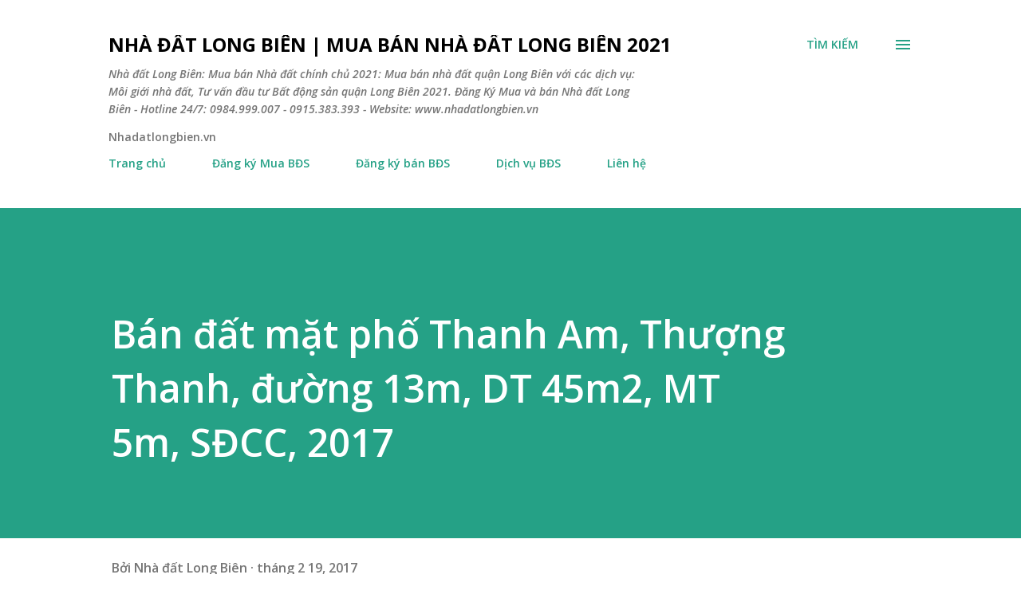

--- FILE ---
content_type: text/html; charset=UTF-8
request_url: http://www.nhadatlongbien.vn/2017/02/ban-at-mat-pho-thanh-am-thuong-thanh.html
body_size: 51543
content:
<!DOCTYPE html>
<html dir='ltr' lang='vi'>
<head>
<meta content='width=device-width, initial-scale=1' name='viewport'/>
<title>Ba&#769;n đâ&#769;t mă&#803;t phô&#769; Thanh Am, Thươ&#803;ng Thanh, đươ&#768;ng 13m, DT 45m2, MT 5m, SĐCC, 2017</title>
<meta content='text/html; charset=UTF-8' http-equiv='Content-Type'/>
<!-- Chrome, Firefox OS and Opera -->
<meta content='#ffffff' name='theme-color'/>
<!-- Windows Phone -->
<meta content='#ffffff' name='msapplication-navbutton-color'/>
<meta content='blogger' name='generator'/>
<link href='http://www.nhadatlongbien.vn/favicon.ico' rel='icon' type='image/x-icon'/>
<link href='http://www.nhadatlongbien.vn/2017/02/ban-at-mat-pho-thanh-am-thuong-thanh.html' rel='canonical'/>
<link rel="alternate" type="application/atom+xml" title="Nhà đất Long Biên | Mua bán Nhà đất Long Biên 2021 - Atom" href="http://www.nhadatlongbien.vn/feeds/posts/default" />
<link rel="alternate" type="application/rss+xml" title="Nhà đất Long Biên | Mua bán Nhà đất Long Biên 2021 - RSS" href="http://www.nhadatlongbien.vn/feeds/posts/default?alt=rss" />
<link rel="service.post" type="application/atom+xml" title="Nhà đất Long Biên | Mua bán Nhà đất Long Biên 2021 - Atom" href="https://www.blogger.com/feeds/6699742033487378202/posts/default" />

<link rel="alternate" type="application/atom+xml" title="Nhà đất Long Biên | Mua bán Nhà đất Long Biên 2021 - Atom" href="http://www.nhadatlongbien.vn/feeds/5237365581790820952/comments/default" />
<!--Can't find substitution for tag [blog.ieCssRetrofitLinks]-->
<link href='https://blogger.googleusercontent.com/img/b/R29vZ2xl/AVvXsEgtP8MpJr8RlMfOGUCGfKS8rktSxzmBAAOoGKh5owVTyWbUXX4rAzYkTaaBe7H7igIw-X1gAJmuQtqQ-9rY2Ag3IJZLwYe6wbNdw14GDkwZYVE6nllQitsu_5Rta2YzdNHiU9bPYaw5WWU/s640/nha-dat-thach-ban-gia-re-2017-0984999007.jpg' rel='image_src'/>
<meta content='http://www.nhadatlongbien.vn/2017/02/ban-at-mat-pho-thanh-am-thuong-thanh.html' property='og:url'/>
<meta content='Bán đất mặt phố Thanh Am, Thượng Thanh, đường 13m, DT 45m2, MT 5m, SĐCC, 2017' property='og:title'/>
<meta content='Nhà đất Long Biên - Mua bán, Môi giới nhà đất quận Long Biên. Liên hệ: Mr Cường - 0984.999.007 - 0915.383.393.' property='og:description'/>
<meta content='https://blogger.googleusercontent.com/img/b/R29vZ2xl/AVvXsEgtP8MpJr8RlMfOGUCGfKS8rktSxzmBAAOoGKh5owVTyWbUXX4rAzYkTaaBe7H7igIw-X1gAJmuQtqQ-9rY2Ag3IJZLwYe6wbNdw14GDkwZYVE6nllQitsu_5Rta2YzdNHiU9bPYaw5WWU/w1200-h630-p-k-no-nu/nha-dat-thach-ban-gia-re-2017-0984999007.jpg' property='og:image'/>
<style type='text/css'>@font-face{font-family:'Lora';font-style:normal;font-weight:400;font-display:swap;src:url(//fonts.gstatic.com/s/lora/v37/0QI6MX1D_JOuGQbT0gvTJPa787weuxJMkq18ndeYxZ2JTg.woff2)format('woff2');unicode-range:U+0460-052F,U+1C80-1C8A,U+20B4,U+2DE0-2DFF,U+A640-A69F,U+FE2E-FE2F;}@font-face{font-family:'Lora';font-style:normal;font-weight:400;font-display:swap;src:url(//fonts.gstatic.com/s/lora/v37/0QI6MX1D_JOuGQbT0gvTJPa787weuxJFkq18ndeYxZ2JTg.woff2)format('woff2');unicode-range:U+0301,U+0400-045F,U+0490-0491,U+04B0-04B1,U+2116;}@font-face{font-family:'Lora';font-style:normal;font-weight:400;font-display:swap;src:url(//fonts.gstatic.com/s/lora/v37/0QI6MX1D_JOuGQbT0gvTJPa787weuxI9kq18ndeYxZ2JTg.woff2)format('woff2');unicode-range:U+0302-0303,U+0305,U+0307-0308,U+0310,U+0312,U+0315,U+031A,U+0326-0327,U+032C,U+032F-0330,U+0332-0333,U+0338,U+033A,U+0346,U+034D,U+0391-03A1,U+03A3-03A9,U+03B1-03C9,U+03D1,U+03D5-03D6,U+03F0-03F1,U+03F4-03F5,U+2016-2017,U+2034-2038,U+203C,U+2040,U+2043,U+2047,U+2050,U+2057,U+205F,U+2070-2071,U+2074-208E,U+2090-209C,U+20D0-20DC,U+20E1,U+20E5-20EF,U+2100-2112,U+2114-2115,U+2117-2121,U+2123-214F,U+2190,U+2192,U+2194-21AE,U+21B0-21E5,U+21F1-21F2,U+21F4-2211,U+2213-2214,U+2216-22FF,U+2308-230B,U+2310,U+2319,U+231C-2321,U+2336-237A,U+237C,U+2395,U+239B-23B7,U+23D0,U+23DC-23E1,U+2474-2475,U+25AF,U+25B3,U+25B7,U+25BD,U+25C1,U+25CA,U+25CC,U+25FB,U+266D-266F,U+27C0-27FF,U+2900-2AFF,U+2B0E-2B11,U+2B30-2B4C,U+2BFE,U+3030,U+FF5B,U+FF5D,U+1D400-1D7FF,U+1EE00-1EEFF;}@font-face{font-family:'Lora';font-style:normal;font-weight:400;font-display:swap;src:url(//fonts.gstatic.com/s/lora/v37/0QI6MX1D_JOuGQbT0gvTJPa787weuxIvkq18ndeYxZ2JTg.woff2)format('woff2');unicode-range:U+0001-000C,U+000E-001F,U+007F-009F,U+20DD-20E0,U+20E2-20E4,U+2150-218F,U+2190,U+2192,U+2194-2199,U+21AF,U+21E6-21F0,U+21F3,U+2218-2219,U+2299,U+22C4-22C6,U+2300-243F,U+2440-244A,U+2460-24FF,U+25A0-27BF,U+2800-28FF,U+2921-2922,U+2981,U+29BF,U+29EB,U+2B00-2BFF,U+4DC0-4DFF,U+FFF9-FFFB,U+10140-1018E,U+10190-1019C,U+101A0,U+101D0-101FD,U+102E0-102FB,U+10E60-10E7E,U+1D2C0-1D2D3,U+1D2E0-1D37F,U+1F000-1F0FF,U+1F100-1F1AD,U+1F1E6-1F1FF,U+1F30D-1F30F,U+1F315,U+1F31C,U+1F31E,U+1F320-1F32C,U+1F336,U+1F378,U+1F37D,U+1F382,U+1F393-1F39F,U+1F3A7-1F3A8,U+1F3AC-1F3AF,U+1F3C2,U+1F3C4-1F3C6,U+1F3CA-1F3CE,U+1F3D4-1F3E0,U+1F3ED,U+1F3F1-1F3F3,U+1F3F5-1F3F7,U+1F408,U+1F415,U+1F41F,U+1F426,U+1F43F,U+1F441-1F442,U+1F444,U+1F446-1F449,U+1F44C-1F44E,U+1F453,U+1F46A,U+1F47D,U+1F4A3,U+1F4B0,U+1F4B3,U+1F4B9,U+1F4BB,U+1F4BF,U+1F4C8-1F4CB,U+1F4D6,U+1F4DA,U+1F4DF,U+1F4E3-1F4E6,U+1F4EA-1F4ED,U+1F4F7,U+1F4F9-1F4FB,U+1F4FD-1F4FE,U+1F503,U+1F507-1F50B,U+1F50D,U+1F512-1F513,U+1F53E-1F54A,U+1F54F-1F5FA,U+1F610,U+1F650-1F67F,U+1F687,U+1F68D,U+1F691,U+1F694,U+1F698,U+1F6AD,U+1F6B2,U+1F6B9-1F6BA,U+1F6BC,U+1F6C6-1F6CF,U+1F6D3-1F6D7,U+1F6E0-1F6EA,U+1F6F0-1F6F3,U+1F6F7-1F6FC,U+1F700-1F7FF,U+1F800-1F80B,U+1F810-1F847,U+1F850-1F859,U+1F860-1F887,U+1F890-1F8AD,U+1F8B0-1F8BB,U+1F8C0-1F8C1,U+1F900-1F90B,U+1F93B,U+1F946,U+1F984,U+1F996,U+1F9E9,U+1FA00-1FA6F,U+1FA70-1FA7C,U+1FA80-1FA89,U+1FA8F-1FAC6,U+1FACE-1FADC,U+1FADF-1FAE9,U+1FAF0-1FAF8,U+1FB00-1FBFF;}@font-face{font-family:'Lora';font-style:normal;font-weight:400;font-display:swap;src:url(//fonts.gstatic.com/s/lora/v37/0QI6MX1D_JOuGQbT0gvTJPa787weuxJOkq18ndeYxZ2JTg.woff2)format('woff2');unicode-range:U+0102-0103,U+0110-0111,U+0128-0129,U+0168-0169,U+01A0-01A1,U+01AF-01B0,U+0300-0301,U+0303-0304,U+0308-0309,U+0323,U+0329,U+1EA0-1EF9,U+20AB;}@font-face{font-family:'Lora';font-style:normal;font-weight:400;font-display:swap;src:url(//fonts.gstatic.com/s/lora/v37/0QI6MX1D_JOuGQbT0gvTJPa787weuxJPkq18ndeYxZ2JTg.woff2)format('woff2');unicode-range:U+0100-02BA,U+02BD-02C5,U+02C7-02CC,U+02CE-02D7,U+02DD-02FF,U+0304,U+0308,U+0329,U+1D00-1DBF,U+1E00-1E9F,U+1EF2-1EFF,U+2020,U+20A0-20AB,U+20AD-20C0,U+2113,U+2C60-2C7F,U+A720-A7FF;}@font-face{font-family:'Lora';font-style:normal;font-weight:400;font-display:swap;src:url(//fonts.gstatic.com/s/lora/v37/0QI6MX1D_JOuGQbT0gvTJPa787weuxJBkq18ndeYxZ0.woff2)format('woff2');unicode-range:U+0000-00FF,U+0131,U+0152-0153,U+02BB-02BC,U+02C6,U+02DA,U+02DC,U+0304,U+0308,U+0329,U+2000-206F,U+20AC,U+2122,U+2191,U+2193,U+2212,U+2215,U+FEFF,U+FFFD;}@font-face{font-family:'Open Sans';font-style:italic;font-weight:600;font-stretch:100%;font-display:swap;src:url(//fonts.gstatic.com/s/opensans/v44/memQYaGs126MiZpBA-UFUIcVXSCEkx2cmqvXlWq8tWZ0Pw86hd0RkxhjWV0ewIMUdjFXmSU_.woff2)format('woff2');unicode-range:U+0460-052F,U+1C80-1C8A,U+20B4,U+2DE0-2DFF,U+A640-A69F,U+FE2E-FE2F;}@font-face{font-family:'Open Sans';font-style:italic;font-weight:600;font-stretch:100%;font-display:swap;src:url(//fonts.gstatic.com/s/opensans/v44/memQYaGs126MiZpBA-UFUIcVXSCEkx2cmqvXlWq8tWZ0Pw86hd0RkxhjWVQewIMUdjFXmSU_.woff2)format('woff2');unicode-range:U+0301,U+0400-045F,U+0490-0491,U+04B0-04B1,U+2116;}@font-face{font-family:'Open Sans';font-style:italic;font-weight:600;font-stretch:100%;font-display:swap;src:url(//fonts.gstatic.com/s/opensans/v44/memQYaGs126MiZpBA-UFUIcVXSCEkx2cmqvXlWq8tWZ0Pw86hd0RkxhjWVwewIMUdjFXmSU_.woff2)format('woff2');unicode-range:U+1F00-1FFF;}@font-face{font-family:'Open Sans';font-style:italic;font-weight:600;font-stretch:100%;font-display:swap;src:url(//fonts.gstatic.com/s/opensans/v44/memQYaGs126MiZpBA-UFUIcVXSCEkx2cmqvXlWq8tWZ0Pw86hd0RkxhjWVMewIMUdjFXmSU_.woff2)format('woff2');unicode-range:U+0370-0377,U+037A-037F,U+0384-038A,U+038C,U+038E-03A1,U+03A3-03FF;}@font-face{font-family:'Open Sans';font-style:italic;font-weight:600;font-stretch:100%;font-display:swap;src:url(//fonts.gstatic.com/s/opensans/v44/memQYaGs126MiZpBA-UFUIcVXSCEkx2cmqvXlWq8tWZ0Pw86hd0RkxhjWVIewIMUdjFXmSU_.woff2)format('woff2');unicode-range:U+0307-0308,U+0590-05FF,U+200C-2010,U+20AA,U+25CC,U+FB1D-FB4F;}@font-face{font-family:'Open Sans';font-style:italic;font-weight:600;font-stretch:100%;font-display:swap;src:url(//fonts.gstatic.com/s/opensans/v44/memQYaGs126MiZpBA-UFUIcVXSCEkx2cmqvXlWq8tWZ0Pw86hd0RkxhjWSwewIMUdjFXmSU_.woff2)format('woff2');unicode-range:U+0302-0303,U+0305,U+0307-0308,U+0310,U+0312,U+0315,U+031A,U+0326-0327,U+032C,U+032F-0330,U+0332-0333,U+0338,U+033A,U+0346,U+034D,U+0391-03A1,U+03A3-03A9,U+03B1-03C9,U+03D1,U+03D5-03D6,U+03F0-03F1,U+03F4-03F5,U+2016-2017,U+2034-2038,U+203C,U+2040,U+2043,U+2047,U+2050,U+2057,U+205F,U+2070-2071,U+2074-208E,U+2090-209C,U+20D0-20DC,U+20E1,U+20E5-20EF,U+2100-2112,U+2114-2115,U+2117-2121,U+2123-214F,U+2190,U+2192,U+2194-21AE,U+21B0-21E5,U+21F1-21F2,U+21F4-2211,U+2213-2214,U+2216-22FF,U+2308-230B,U+2310,U+2319,U+231C-2321,U+2336-237A,U+237C,U+2395,U+239B-23B7,U+23D0,U+23DC-23E1,U+2474-2475,U+25AF,U+25B3,U+25B7,U+25BD,U+25C1,U+25CA,U+25CC,U+25FB,U+266D-266F,U+27C0-27FF,U+2900-2AFF,U+2B0E-2B11,U+2B30-2B4C,U+2BFE,U+3030,U+FF5B,U+FF5D,U+1D400-1D7FF,U+1EE00-1EEFF;}@font-face{font-family:'Open Sans';font-style:italic;font-weight:600;font-stretch:100%;font-display:swap;src:url(//fonts.gstatic.com/s/opensans/v44/memQYaGs126MiZpBA-UFUIcVXSCEkx2cmqvXlWq8tWZ0Pw86hd0RkxhjWT4ewIMUdjFXmSU_.woff2)format('woff2');unicode-range:U+0001-000C,U+000E-001F,U+007F-009F,U+20DD-20E0,U+20E2-20E4,U+2150-218F,U+2190,U+2192,U+2194-2199,U+21AF,U+21E6-21F0,U+21F3,U+2218-2219,U+2299,U+22C4-22C6,U+2300-243F,U+2440-244A,U+2460-24FF,U+25A0-27BF,U+2800-28FF,U+2921-2922,U+2981,U+29BF,U+29EB,U+2B00-2BFF,U+4DC0-4DFF,U+FFF9-FFFB,U+10140-1018E,U+10190-1019C,U+101A0,U+101D0-101FD,U+102E0-102FB,U+10E60-10E7E,U+1D2C0-1D2D3,U+1D2E0-1D37F,U+1F000-1F0FF,U+1F100-1F1AD,U+1F1E6-1F1FF,U+1F30D-1F30F,U+1F315,U+1F31C,U+1F31E,U+1F320-1F32C,U+1F336,U+1F378,U+1F37D,U+1F382,U+1F393-1F39F,U+1F3A7-1F3A8,U+1F3AC-1F3AF,U+1F3C2,U+1F3C4-1F3C6,U+1F3CA-1F3CE,U+1F3D4-1F3E0,U+1F3ED,U+1F3F1-1F3F3,U+1F3F5-1F3F7,U+1F408,U+1F415,U+1F41F,U+1F426,U+1F43F,U+1F441-1F442,U+1F444,U+1F446-1F449,U+1F44C-1F44E,U+1F453,U+1F46A,U+1F47D,U+1F4A3,U+1F4B0,U+1F4B3,U+1F4B9,U+1F4BB,U+1F4BF,U+1F4C8-1F4CB,U+1F4D6,U+1F4DA,U+1F4DF,U+1F4E3-1F4E6,U+1F4EA-1F4ED,U+1F4F7,U+1F4F9-1F4FB,U+1F4FD-1F4FE,U+1F503,U+1F507-1F50B,U+1F50D,U+1F512-1F513,U+1F53E-1F54A,U+1F54F-1F5FA,U+1F610,U+1F650-1F67F,U+1F687,U+1F68D,U+1F691,U+1F694,U+1F698,U+1F6AD,U+1F6B2,U+1F6B9-1F6BA,U+1F6BC,U+1F6C6-1F6CF,U+1F6D3-1F6D7,U+1F6E0-1F6EA,U+1F6F0-1F6F3,U+1F6F7-1F6FC,U+1F700-1F7FF,U+1F800-1F80B,U+1F810-1F847,U+1F850-1F859,U+1F860-1F887,U+1F890-1F8AD,U+1F8B0-1F8BB,U+1F8C0-1F8C1,U+1F900-1F90B,U+1F93B,U+1F946,U+1F984,U+1F996,U+1F9E9,U+1FA00-1FA6F,U+1FA70-1FA7C,U+1FA80-1FA89,U+1FA8F-1FAC6,U+1FACE-1FADC,U+1FADF-1FAE9,U+1FAF0-1FAF8,U+1FB00-1FBFF;}@font-face{font-family:'Open Sans';font-style:italic;font-weight:600;font-stretch:100%;font-display:swap;src:url(//fonts.gstatic.com/s/opensans/v44/memQYaGs126MiZpBA-UFUIcVXSCEkx2cmqvXlWq8tWZ0Pw86hd0RkxhjWV8ewIMUdjFXmSU_.woff2)format('woff2');unicode-range:U+0102-0103,U+0110-0111,U+0128-0129,U+0168-0169,U+01A0-01A1,U+01AF-01B0,U+0300-0301,U+0303-0304,U+0308-0309,U+0323,U+0329,U+1EA0-1EF9,U+20AB;}@font-face{font-family:'Open Sans';font-style:italic;font-weight:600;font-stretch:100%;font-display:swap;src:url(//fonts.gstatic.com/s/opensans/v44/memQYaGs126MiZpBA-UFUIcVXSCEkx2cmqvXlWq8tWZ0Pw86hd0RkxhjWV4ewIMUdjFXmSU_.woff2)format('woff2');unicode-range:U+0100-02BA,U+02BD-02C5,U+02C7-02CC,U+02CE-02D7,U+02DD-02FF,U+0304,U+0308,U+0329,U+1D00-1DBF,U+1E00-1E9F,U+1EF2-1EFF,U+2020,U+20A0-20AB,U+20AD-20C0,U+2113,U+2C60-2C7F,U+A720-A7FF;}@font-face{font-family:'Open Sans';font-style:italic;font-weight:600;font-stretch:100%;font-display:swap;src:url(//fonts.gstatic.com/s/opensans/v44/memQYaGs126MiZpBA-UFUIcVXSCEkx2cmqvXlWq8tWZ0Pw86hd0RkxhjWVAewIMUdjFXmQ.woff2)format('woff2');unicode-range:U+0000-00FF,U+0131,U+0152-0153,U+02BB-02BC,U+02C6,U+02DA,U+02DC,U+0304,U+0308,U+0329,U+2000-206F,U+20AC,U+2122,U+2191,U+2193,U+2212,U+2215,U+FEFF,U+FFFD;}@font-face{font-family:'Open Sans';font-style:normal;font-weight:400;font-stretch:100%;font-display:swap;src:url(//fonts.gstatic.com/s/opensans/v44/memvYaGs126MiZpBA-UvWbX2vVnXBbObj2OVTSKmu0SC55K5gw.woff2)format('woff2');unicode-range:U+0460-052F,U+1C80-1C8A,U+20B4,U+2DE0-2DFF,U+A640-A69F,U+FE2E-FE2F;}@font-face{font-family:'Open Sans';font-style:normal;font-weight:400;font-stretch:100%;font-display:swap;src:url(//fonts.gstatic.com/s/opensans/v44/memvYaGs126MiZpBA-UvWbX2vVnXBbObj2OVTSumu0SC55K5gw.woff2)format('woff2');unicode-range:U+0301,U+0400-045F,U+0490-0491,U+04B0-04B1,U+2116;}@font-face{font-family:'Open Sans';font-style:normal;font-weight:400;font-stretch:100%;font-display:swap;src:url(//fonts.gstatic.com/s/opensans/v44/memvYaGs126MiZpBA-UvWbX2vVnXBbObj2OVTSOmu0SC55K5gw.woff2)format('woff2');unicode-range:U+1F00-1FFF;}@font-face{font-family:'Open Sans';font-style:normal;font-weight:400;font-stretch:100%;font-display:swap;src:url(//fonts.gstatic.com/s/opensans/v44/memvYaGs126MiZpBA-UvWbX2vVnXBbObj2OVTSymu0SC55K5gw.woff2)format('woff2');unicode-range:U+0370-0377,U+037A-037F,U+0384-038A,U+038C,U+038E-03A1,U+03A3-03FF;}@font-face{font-family:'Open Sans';font-style:normal;font-weight:400;font-stretch:100%;font-display:swap;src:url(//fonts.gstatic.com/s/opensans/v44/memvYaGs126MiZpBA-UvWbX2vVnXBbObj2OVTS2mu0SC55K5gw.woff2)format('woff2');unicode-range:U+0307-0308,U+0590-05FF,U+200C-2010,U+20AA,U+25CC,U+FB1D-FB4F;}@font-face{font-family:'Open Sans';font-style:normal;font-weight:400;font-stretch:100%;font-display:swap;src:url(//fonts.gstatic.com/s/opensans/v44/memvYaGs126MiZpBA-UvWbX2vVnXBbObj2OVTVOmu0SC55K5gw.woff2)format('woff2');unicode-range:U+0302-0303,U+0305,U+0307-0308,U+0310,U+0312,U+0315,U+031A,U+0326-0327,U+032C,U+032F-0330,U+0332-0333,U+0338,U+033A,U+0346,U+034D,U+0391-03A1,U+03A3-03A9,U+03B1-03C9,U+03D1,U+03D5-03D6,U+03F0-03F1,U+03F4-03F5,U+2016-2017,U+2034-2038,U+203C,U+2040,U+2043,U+2047,U+2050,U+2057,U+205F,U+2070-2071,U+2074-208E,U+2090-209C,U+20D0-20DC,U+20E1,U+20E5-20EF,U+2100-2112,U+2114-2115,U+2117-2121,U+2123-214F,U+2190,U+2192,U+2194-21AE,U+21B0-21E5,U+21F1-21F2,U+21F4-2211,U+2213-2214,U+2216-22FF,U+2308-230B,U+2310,U+2319,U+231C-2321,U+2336-237A,U+237C,U+2395,U+239B-23B7,U+23D0,U+23DC-23E1,U+2474-2475,U+25AF,U+25B3,U+25B7,U+25BD,U+25C1,U+25CA,U+25CC,U+25FB,U+266D-266F,U+27C0-27FF,U+2900-2AFF,U+2B0E-2B11,U+2B30-2B4C,U+2BFE,U+3030,U+FF5B,U+FF5D,U+1D400-1D7FF,U+1EE00-1EEFF;}@font-face{font-family:'Open Sans';font-style:normal;font-weight:400;font-stretch:100%;font-display:swap;src:url(//fonts.gstatic.com/s/opensans/v44/memvYaGs126MiZpBA-UvWbX2vVnXBbObj2OVTUGmu0SC55K5gw.woff2)format('woff2');unicode-range:U+0001-000C,U+000E-001F,U+007F-009F,U+20DD-20E0,U+20E2-20E4,U+2150-218F,U+2190,U+2192,U+2194-2199,U+21AF,U+21E6-21F0,U+21F3,U+2218-2219,U+2299,U+22C4-22C6,U+2300-243F,U+2440-244A,U+2460-24FF,U+25A0-27BF,U+2800-28FF,U+2921-2922,U+2981,U+29BF,U+29EB,U+2B00-2BFF,U+4DC0-4DFF,U+FFF9-FFFB,U+10140-1018E,U+10190-1019C,U+101A0,U+101D0-101FD,U+102E0-102FB,U+10E60-10E7E,U+1D2C0-1D2D3,U+1D2E0-1D37F,U+1F000-1F0FF,U+1F100-1F1AD,U+1F1E6-1F1FF,U+1F30D-1F30F,U+1F315,U+1F31C,U+1F31E,U+1F320-1F32C,U+1F336,U+1F378,U+1F37D,U+1F382,U+1F393-1F39F,U+1F3A7-1F3A8,U+1F3AC-1F3AF,U+1F3C2,U+1F3C4-1F3C6,U+1F3CA-1F3CE,U+1F3D4-1F3E0,U+1F3ED,U+1F3F1-1F3F3,U+1F3F5-1F3F7,U+1F408,U+1F415,U+1F41F,U+1F426,U+1F43F,U+1F441-1F442,U+1F444,U+1F446-1F449,U+1F44C-1F44E,U+1F453,U+1F46A,U+1F47D,U+1F4A3,U+1F4B0,U+1F4B3,U+1F4B9,U+1F4BB,U+1F4BF,U+1F4C8-1F4CB,U+1F4D6,U+1F4DA,U+1F4DF,U+1F4E3-1F4E6,U+1F4EA-1F4ED,U+1F4F7,U+1F4F9-1F4FB,U+1F4FD-1F4FE,U+1F503,U+1F507-1F50B,U+1F50D,U+1F512-1F513,U+1F53E-1F54A,U+1F54F-1F5FA,U+1F610,U+1F650-1F67F,U+1F687,U+1F68D,U+1F691,U+1F694,U+1F698,U+1F6AD,U+1F6B2,U+1F6B9-1F6BA,U+1F6BC,U+1F6C6-1F6CF,U+1F6D3-1F6D7,U+1F6E0-1F6EA,U+1F6F0-1F6F3,U+1F6F7-1F6FC,U+1F700-1F7FF,U+1F800-1F80B,U+1F810-1F847,U+1F850-1F859,U+1F860-1F887,U+1F890-1F8AD,U+1F8B0-1F8BB,U+1F8C0-1F8C1,U+1F900-1F90B,U+1F93B,U+1F946,U+1F984,U+1F996,U+1F9E9,U+1FA00-1FA6F,U+1FA70-1FA7C,U+1FA80-1FA89,U+1FA8F-1FAC6,U+1FACE-1FADC,U+1FADF-1FAE9,U+1FAF0-1FAF8,U+1FB00-1FBFF;}@font-face{font-family:'Open Sans';font-style:normal;font-weight:400;font-stretch:100%;font-display:swap;src:url(//fonts.gstatic.com/s/opensans/v44/memvYaGs126MiZpBA-UvWbX2vVnXBbObj2OVTSCmu0SC55K5gw.woff2)format('woff2');unicode-range:U+0102-0103,U+0110-0111,U+0128-0129,U+0168-0169,U+01A0-01A1,U+01AF-01B0,U+0300-0301,U+0303-0304,U+0308-0309,U+0323,U+0329,U+1EA0-1EF9,U+20AB;}@font-face{font-family:'Open Sans';font-style:normal;font-weight:400;font-stretch:100%;font-display:swap;src:url(//fonts.gstatic.com/s/opensans/v44/memvYaGs126MiZpBA-UvWbX2vVnXBbObj2OVTSGmu0SC55K5gw.woff2)format('woff2');unicode-range:U+0100-02BA,U+02BD-02C5,U+02C7-02CC,U+02CE-02D7,U+02DD-02FF,U+0304,U+0308,U+0329,U+1D00-1DBF,U+1E00-1E9F,U+1EF2-1EFF,U+2020,U+20A0-20AB,U+20AD-20C0,U+2113,U+2C60-2C7F,U+A720-A7FF;}@font-face{font-family:'Open Sans';font-style:normal;font-weight:400;font-stretch:100%;font-display:swap;src:url(//fonts.gstatic.com/s/opensans/v44/memvYaGs126MiZpBA-UvWbX2vVnXBbObj2OVTS-mu0SC55I.woff2)format('woff2');unicode-range:U+0000-00FF,U+0131,U+0152-0153,U+02BB-02BC,U+02C6,U+02DA,U+02DC,U+0304,U+0308,U+0329,U+2000-206F,U+20AC,U+2122,U+2191,U+2193,U+2212,U+2215,U+FEFF,U+FFFD;}@font-face{font-family:'Open Sans';font-style:normal;font-weight:600;font-stretch:100%;font-display:swap;src:url(//fonts.gstatic.com/s/opensans/v44/memvYaGs126MiZpBA-UvWbX2vVnXBbObj2OVTSKmu0SC55K5gw.woff2)format('woff2');unicode-range:U+0460-052F,U+1C80-1C8A,U+20B4,U+2DE0-2DFF,U+A640-A69F,U+FE2E-FE2F;}@font-face{font-family:'Open Sans';font-style:normal;font-weight:600;font-stretch:100%;font-display:swap;src:url(//fonts.gstatic.com/s/opensans/v44/memvYaGs126MiZpBA-UvWbX2vVnXBbObj2OVTSumu0SC55K5gw.woff2)format('woff2');unicode-range:U+0301,U+0400-045F,U+0490-0491,U+04B0-04B1,U+2116;}@font-face{font-family:'Open Sans';font-style:normal;font-weight:600;font-stretch:100%;font-display:swap;src:url(//fonts.gstatic.com/s/opensans/v44/memvYaGs126MiZpBA-UvWbX2vVnXBbObj2OVTSOmu0SC55K5gw.woff2)format('woff2');unicode-range:U+1F00-1FFF;}@font-face{font-family:'Open Sans';font-style:normal;font-weight:600;font-stretch:100%;font-display:swap;src:url(//fonts.gstatic.com/s/opensans/v44/memvYaGs126MiZpBA-UvWbX2vVnXBbObj2OVTSymu0SC55K5gw.woff2)format('woff2');unicode-range:U+0370-0377,U+037A-037F,U+0384-038A,U+038C,U+038E-03A1,U+03A3-03FF;}@font-face{font-family:'Open Sans';font-style:normal;font-weight:600;font-stretch:100%;font-display:swap;src:url(//fonts.gstatic.com/s/opensans/v44/memvYaGs126MiZpBA-UvWbX2vVnXBbObj2OVTS2mu0SC55K5gw.woff2)format('woff2');unicode-range:U+0307-0308,U+0590-05FF,U+200C-2010,U+20AA,U+25CC,U+FB1D-FB4F;}@font-face{font-family:'Open Sans';font-style:normal;font-weight:600;font-stretch:100%;font-display:swap;src:url(//fonts.gstatic.com/s/opensans/v44/memvYaGs126MiZpBA-UvWbX2vVnXBbObj2OVTVOmu0SC55K5gw.woff2)format('woff2');unicode-range:U+0302-0303,U+0305,U+0307-0308,U+0310,U+0312,U+0315,U+031A,U+0326-0327,U+032C,U+032F-0330,U+0332-0333,U+0338,U+033A,U+0346,U+034D,U+0391-03A1,U+03A3-03A9,U+03B1-03C9,U+03D1,U+03D5-03D6,U+03F0-03F1,U+03F4-03F5,U+2016-2017,U+2034-2038,U+203C,U+2040,U+2043,U+2047,U+2050,U+2057,U+205F,U+2070-2071,U+2074-208E,U+2090-209C,U+20D0-20DC,U+20E1,U+20E5-20EF,U+2100-2112,U+2114-2115,U+2117-2121,U+2123-214F,U+2190,U+2192,U+2194-21AE,U+21B0-21E5,U+21F1-21F2,U+21F4-2211,U+2213-2214,U+2216-22FF,U+2308-230B,U+2310,U+2319,U+231C-2321,U+2336-237A,U+237C,U+2395,U+239B-23B7,U+23D0,U+23DC-23E1,U+2474-2475,U+25AF,U+25B3,U+25B7,U+25BD,U+25C1,U+25CA,U+25CC,U+25FB,U+266D-266F,U+27C0-27FF,U+2900-2AFF,U+2B0E-2B11,U+2B30-2B4C,U+2BFE,U+3030,U+FF5B,U+FF5D,U+1D400-1D7FF,U+1EE00-1EEFF;}@font-face{font-family:'Open Sans';font-style:normal;font-weight:600;font-stretch:100%;font-display:swap;src:url(//fonts.gstatic.com/s/opensans/v44/memvYaGs126MiZpBA-UvWbX2vVnXBbObj2OVTUGmu0SC55K5gw.woff2)format('woff2');unicode-range:U+0001-000C,U+000E-001F,U+007F-009F,U+20DD-20E0,U+20E2-20E4,U+2150-218F,U+2190,U+2192,U+2194-2199,U+21AF,U+21E6-21F0,U+21F3,U+2218-2219,U+2299,U+22C4-22C6,U+2300-243F,U+2440-244A,U+2460-24FF,U+25A0-27BF,U+2800-28FF,U+2921-2922,U+2981,U+29BF,U+29EB,U+2B00-2BFF,U+4DC0-4DFF,U+FFF9-FFFB,U+10140-1018E,U+10190-1019C,U+101A0,U+101D0-101FD,U+102E0-102FB,U+10E60-10E7E,U+1D2C0-1D2D3,U+1D2E0-1D37F,U+1F000-1F0FF,U+1F100-1F1AD,U+1F1E6-1F1FF,U+1F30D-1F30F,U+1F315,U+1F31C,U+1F31E,U+1F320-1F32C,U+1F336,U+1F378,U+1F37D,U+1F382,U+1F393-1F39F,U+1F3A7-1F3A8,U+1F3AC-1F3AF,U+1F3C2,U+1F3C4-1F3C6,U+1F3CA-1F3CE,U+1F3D4-1F3E0,U+1F3ED,U+1F3F1-1F3F3,U+1F3F5-1F3F7,U+1F408,U+1F415,U+1F41F,U+1F426,U+1F43F,U+1F441-1F442,U+1F444,U+1F446-1F449,U+1F44C-1F44E,U+1F453,U+1F46A,U+1F47D,U+1F4A3,U+1F4B0,U+1F4B3,U+1F4B9,U+1F4BB,U+1F4BF,U+1F4C8-1F4CB,U+1F4D6,U+1F4DA,U+1F4DF,U+1F4E3-1F4E6,U+1F4EA-1F4ED,U+1F4F7,U+1F4F9-1F4FB,U+1F4FD-1F4FE,U+1F503,U+1F507-1F50B,U+1F50D,U+1F512-1F513,U+1F53E-1F54A,U+1F54F-1F5FA,U+1F610,U+1F650-1F67F,U+1F687,U+1F68D,U+1F691,U+1F694,U+1F698,U+1F6AD,U+1F6B2,U+1F6B9-1F6BA,U+1F6BC,U+1F6C6-1F6CF,U+1F6D3-1F6D7,U+1F6E0-1F6EA,U+1F6F0-1F6F3,U+1F6F7-1F6FC,U+1F700-1F7FF,U+1F800-1F80B,U+1F810-1F847,U+1F850-1F859,U+1F860-1F887,U+1F890-1F8AD,U+1F8B0-1F8BB,U+1F8C0-1F8C1,U+1F900-1F90B,U+1F93B,U+1F946,U+1F984,U+1F996,U+1F9E9,U+1FA00-1FA6F,U+1FA70-1FA7C,U+1FA80-1FA89,U+1FA8F-1FAC6,U+1FACE-1FADC,U+1FADF-1FAE9,U+1FAF0-1FAF8,U+1FB00-1FBFF;}@font-face{font-family:'Open Sans';font-style:normal;font-weight:600;font-stretch:100%;font-display:swap;src:url(//fonts.gstatic.com/s/opensans/v44/memvYaGs126MiZpBA-UvWbX2vVnXBbObj2OVTSCmu0SC55K5gw.woff2)format('woff2');unicode-range:U+0102-0103,U+0110-0111,U+0128-0129,U+0168-0169,U+01A0-01A1,U+01AF-01B0,U+0300-0301,U+0303-0304,U+0308-0309,U+0323,U+0329,U+1EA0-1EF9,U+20AB;}@font-face{font-family:'Open Sans';font-style:normal;font-weight:600;font-stretch:100%;font-display:swap;src:url(//fonts.gstatic.com/s/opensans/v44/memvYaGs126MiZpBA-UvWbX2vVnXBbObj2OVTSGmu0SC55K5gw.woff2)format('woff2');unicode-range:U+0100-02BA,U+02BD-02C5,U+02C7-02CC,U+02CE-02D7,U+02DD-02FF,U+0304,U+0308,U+0329,U+1D00-1DBF,U+1E00-1E9F,U+1EF2-1EFF,U+2020,U+20A0-20AB,U+20AD-20C0,U+2113,U+2C60-2C7F,U+A720-A7FF;}@font-face{font-family:'Open Sans';font-style:normal;font-weight:600;font-stretch:100%;font-display:swap;src:url(//fonts.gstatic.com/s/opensans/v44/memvYaGs126MiZpBA-UvWbX2vVnXBbObj2OVTS-mu0SC55I.woff2)format('woff2');unicode-range:U+0000-00FF,U+0131,U+0152-0153,U+02BB-02BC,U+02C6,U+02DA,U+02DC,U+0304,U+0308,U+0329,U+2000-206F,U+20AC,U+2122,U+2191,U+2193,U+2212,U+2215,U+FEFF,U+FFFD;}@font-face{font-family:'Open Sans';font-style:normal;font-weight:700;font-stretch:100%;font-display:swap;src:url(//fonts.gstatic.com/s/opensans/v44/memvYaGs126MiZpBA-UvWbX2vVnXBbObj2OVTSKmu0SC55K5gw.woff2)format('woff2');unicode-range:U+0460-052F,U+1C80-1C8A,U+20B4,U+2DE0-2DFF,U+A640-A69F,U+FE2E-FE2F;}@font-face{font-family:'Open Sans';font-style:normal;font-weight:700;font-stretch:100%;font-display:swap;src:url(//fonts.gstatic.com/s/opensans/v44/memvYaGs126MiZpBA-UvWbX2vVnXBbObj2OVTSumu0SC55K5gw.woff2)format('woff2');unicode-range:U+0301,U+0400-045F,U+0490-0491,U+04B0-04B1,U+2116;}@font-face{font-family:'Open Sans';font-style:normal;font-weight:700;font-stretch:100%;font-display:swap;src:url(//fonts.gstatic.com/s/opensans/v44/memvYaGs126MiZpBA-UvWbX2vVnXBbObj2OVTSOmu0SC55K5gw.woff2)format('woff2');unicode-range:U+1F00-1FFF;}@font-face{font-family:'Open Sans';font-style:normal;font-weight:700;font-stretch:100%;font-display:swap;src:url(//fonts.gstatic.com/s/opensans/v44/memvYaGs126MiZpBA-UvWbX2vVnXBbObj2OVTSymu0SC55K5gw.woff2)format('woff2');unicode-range:U+0370-0377,U+037A-037F,U+0384-038A,U+038C,U+038E-03A1,U+03A3-03FF;}@font-face{font-family:'Open Sans';font-style:normal;font-weight:700;font-stretch:100%;font-display:swap;src:url(//fonts.gstatic.com/s/opensans/v44/memvYaGs126MiZpBA-UvWbX2vVnXBbObj2OVTS2mu0SC55K5gw.woff2)format('woff2');unicode-range:U+0307-0308,U+0590-05FF,U+200C-2010,U+20AA,U+25CC,U+FB1D-FB4F;}@font-face{font-family:'Open Sans';font-style:normal;font-weight:700;font-stretch:100%;font-display:swap;src:url(//fonts.gstatic.com/s/opensans/v44/memvYaGs126MiZpBA-UvWbX2vVnXBbObj2OVTVOmu0SC55K5gw.woff2)format('woff2');unicode-range:U+0302-0303,U+0305,U+0307-0308,U+0310,U+0312,U+0315,U+031A,U+0326-0327,U+032C,U+032F-0330,U+0332-0333,U+0338,U+033A,U+0346,U+034D,U+0391-03A1,U+03A3-03A9,U+03B1-03C9,U+03D1,U+03D5-03D6,U+03F0-03F1,U+03F4-03F5,U+2016-2017,U+2034-2038,U+203C,U+2040,U+2043,U+2047,U+2050,U+2057,U+205F,U+2070-2071,U+2074-208E,U+2090-209C,U+20D0-20DC,U+20E1,U+20E5-20EF,U+2100-2112,U+2114-2115,U+2117-2121,U+2123-214F,U+2190,U+2192,U+2194-21AE,U+21B0-21E5,U+21F1-21F2,U+21F4-2211,U+2213-2214,U+2216-22FF,U+2308-230B,U+2310,U+2319,U+231C-2321,U+2336-237A,U+237C,U+2395,U+239B-23B7,U+23D0,U+23DC-23E1,U+2474-2475,U+25AF,U+25B3,U+25B7,U+25BD,U+25C1,U+25CA,U+25CC,U+25FB,U+266D-266F,U+27C0-27FF,U+2900-2AFF,U+2B0E-2B11,U+2B30-2B4C,U+2BFE,U+3030,U+FF5B,U+FF5D,U+1D400-1D7FF,U+1EE00-1EEFF;}@font-face{font-family:'Open Sans';font-style:normal;font-weight:700;font-stretch:100%;font-display:swap;src:url(//fonts.gstatic.com/s/opensans/v44/memvYaGs126MiZpBA-UvWbX2vVnXBbObj2OVTUGmu0SC55K5gw.woff2)format('woff2');unicode-range:U+0001-000C,U+000E-001F,U+007F-009F,U+20DD-20E0,U+20E2-20E4,U+2150-218F,U+2190,U+2192,U+2194-2199,U+21AF,U+21E6-21F0,U+21F3,U+2218-2219,U+2299,U+22C4-22C6,U+2300-243F,U+2440-244A,U+2460-24FF,U+25A0-27BF,U+2800-28FF,U+2921-2922,U+2981,U+29BF,U+29EB,U+2B00-2BFF,U+4DC0-4DFF,U+FFF9-FFFB,U+10140-1018E,U+10190-1019C,U+101A0,U+101D0-101FD,U+102E0-102FB,U+10E60-10E7E,U+1D2C0-1D2D3,U+1D2E0-1D37F,U+1F000-1F0FF,U+1F100-1F1AD,U+1F1E6-1F1FF,U+1F30D-1F30F,U+1F315,U+1F31C,U+1F31E,U+1F320-1F32C,U+1F336,U+1F378,U+1F37D,U+1F382,U+1F393-1F39F,U+1F3A7-1F3A8,U+1F3AC-1F3AF,U+1F3C2,U+1F3C4-1F3C6,U+1F3CA-1F3CE,U+1F3D4-1F3E0,U+1F3ED,U+1F3F1-1F3F3,U+1F3F5-1F3F7,U+1F408,U+1F415,U+1F41F,U+1F426,U+1F43F,U+1F441-1F442,U+1F444,U+1F446-1F449,U+1F44C-1F44E,U+1F453,U+1F46A,U+1F47D,U+1F4A3,U+1F4B0,U+1F4B3,U+1F4B9,U+1F4BB,U+1F4BF,U+1F4C8-1F4CB,U+1F4D6,U+1F4DA,U+1F4DF,U+1F4E3-1F4E6,U+1F4EA-1F4ED,U+1F4F7,U+1F4F9-1F4FB,U+1F4FD-1F4FE,U+1F503,U+1F507-1F50B,U+1F50D,U+1F512-1F513,U+1F53E-1F54A,U+1F54F-1F5FA,U+1F610,U+1F650-1F67F,U+1F687,U+1F68D,U+1F691,U+1F694,U+1F698,U+1F6AD,U+1F6B2,U+1F6B9-1F6BA,U+1F6BC,U+1F6C6-1F6CF,U+1F6D3-1F6D7,U+1F6E0-1F6EA,U+1F6F0-1F6F3,U+1F6F7-1F6FC,U+1F700-1F7FF,U+1F800-1F80B,U+1F810-1F847,U+1F850-1F859,U+1F860-1F887,U+1F890-1F8AD,U+1F8B0-1F8BB,U+1F8C0-1F8C1,U+1F900-1F90B,U+1F93B,U+1F946,U+1F984,U+1F996,U+1F9E9,U+1FA00-1FA6F,U+1FA70-1FA7C,U+1FA80-1FA89,U+1FA8F-1FAC6,U+1FACE-1FADC,U+1FADF-1FAE9,U+1FAF0-1FAF8,U+1FB00-1FBFF;}@font-face{font-family:'Open Sans';font-style:normal;font-weight:700;font-stretch:100%;font-display:swap;src:url(//fonts.gstatic.com/s/opensans/v44/memvYaGs126MiZpBA-UvWbX2vVnXBbObj2OVTSCmu0SC55K5gw.woff2)format('woff2');unicode-range:U+0102-0103,U+0110-0111,U+0128-0129,U+0168-0169,U+01A0-01A1,U+01AF-01B0,U+0300-0301,U+0303-0304,U+0308-0309,U+0323,U+0329,U+1EA0-1EF9,U+20AB;}@font-face{font-family:'Open Sans';font-style:normal;font-weight:700;font-stretch:100%;font-display:swap;src:url(//fonts.gstatic.com/s/opensans/v44/memvYaGs126MiZpBA-UvWbX2vVnXBbObj2OVTSGmu0SC55K5gw.woff2)format('woff2');unicode-range:U+0100-02BA,U+02BD-02C5,U+02C7-02CC,U+02CE-02D7,U+02DD-02FF,U+0304,U+0308,U+0329,U+1D00-1DBF,U+1E00-1E9F,U+1EF2-1EFF,U+2020,U+20A0-20AB,U+20AD-20C0,U+2113,U+2C60-2C7F,U+A720-A7FF;}@font-face{font-family:'Open Sans';font-style:normal;font-weight:700;font-stretch:100%;font-display:swap;src:url(//fonts.gstatic.com/s/opensans/v44/memvYaGs126MiZpBA-UvWbX2vVnXBbObj2OVTS-mu0SC55I.woff2)format('woff2');unicode-range:U+0000-00FF,U+0131,U+0152-0153,U+02BB-02BC,U+02C6,U+02DA,U+02DC,U+0304,U+0308,U+0329,U+2000-206F,U+20AC,U+2122,U+2191,U+2193,U+2212,U+2215,U+FEFF,U+FFFD;}</style>
<style id='page-skin-1' type='text/css'><!--
/*! normalize.css v3.0.1 | MIT License | git.io/normalize */html{font-family:sans-serif;-ms-text-size-adjust:100%;-webkit-text-size-adjust:100%}body{margin:0}article,aside,details,figcaption,figure,footer,header,hgroup,main,nav,section,summary{display:block}audio,canvas,progress,video{display:inline-block;vertical-align:baseline}audio:not([controls]){display:none;height:0}[hidden],template{display:none}a{background:transparent}a:active,a:hover{outline:0}abbr[title]{border-bottom:1px dotted}b,strong{font-weight:bold}dfn{font-style:italic}h1{font-size:2em;margin:.67em 0}mark{background:#ff0;color:#000}small{font-size:80%}sub,sup{font-size:75%;line-height:0;position:relative;vertical-align:baseline}sup{top:-0.5em}sub{bottom:-0.25em}img{border:0}svg:not(:root){overflow:hidden}figure{margin:1em 40px}hr{-moz-box-sizing:content-box;box-sizing:content-box;height:0}pre{overflow:auto}code,kbd,pre,samp{font-family:monospace,monospace;font-size:1em}button,input,optgroup,select,textarea{color:inherit;font:inherit;margin:0}button{overflow:visible}button,select{text-transform:none}button,html input[type="button"],input[type="reset"],input[type="submit"]{-webkit-appearance:button;cursor:pointer}button[disabled],html input[disabled]{cursor:default}button::-moz-focus-inner,input::-moz-focus-inner{border:0;padding:0}input{line-height:normal}input[type="checkbox"],input[type="radio"]{box-sizing:border-box;padding:0}input[type="number"]::-webkit-inner-spin-button,input[type="number"]::-webkit-outer-spin-button{height:auto}input[type="search"]{-webkit-appearance:textfield;-moz-box-sizing:content-box;-webkit-box-sizing:content-box;box-sizing:content-box}input[type="search"]::-webkit-search-cancel-button,input[type="search"]::-webkit-search-decoration{-webkit-appearance:none}fieldset{border:1px solid #c0c0c0;margin:0 2px;padding:.35em .625em .75em}legend{border:0;padding:0}textarea{overflow:auto}optgroup{font-weight:bold}table{border-collapse:collapse;border-spacing:0}td,th{padding:0}
body{
overflow-wrap:break-word;
word-break:break-word;
word-wrap:break-word
}
.hidden{
display:none
}
.invisible{
visibility:hidden
}
.container::after,.float-container::after{
clear:both;
content:"";
display:table
}
.clearboth{
clear:both
}
#comments .comment .comment-actions,.subscribe-popup .FollowByEmail .follow-by-email-submit,.widget.Profile .profile-link{
background:0 0;
border:0;
box-shadow:none;
color:#25a186;
cursor:pointer;
font-size:14px;
font-weight:700;
outline:0;
text-decoration:none;
text-transform:uppercase;
width:auto
}
.dim-overlay{
background-color:rgba(0,0,0,.54);
height:100vh;
left:0;
position:fixed;
top:0;
width:100%
}
#sharing-dim-overlay{
background-color:transparent
}
input::-ms-clear{
display:none
}
.blogger-logo,.svg-icon-24.blogger-logo{
fill:#ff9800;
opacity:1
}
.loading-spinner-large{
-webkit-animation:mspin-rotate 1.568s infinite linear;
animation:mspin-rotate 1.568s infinite linear;
height:48px;
overflow:hidden;
position:absolute;
width:48px;
z-index:200
}
.loading-spinner-large>div{
-webkit-animation:mspin-revrot 5332ms infinite steps(4);
animation:mspin-revrot 5332ms infinite steps(4)
}
.loading-spinner-large>div>div{
-webkit-animation:mspin-singlecolor-large-film 1333ms infinite steps(81);
animation:mspin-singlecolor-large-film 1333ms infinite steps(81);
background-size:100%;
height:48px;
width:3888px
}
.mspin-black-large>div>div,.mspin-grey_54-large>div>div{
background-image:url(https://www.blogblog.com/indie/mspin_black_large.svg)
}
.mspin-white-large>div>div{
background-image:url(https://www.blogblog.com/indie/mspin_white_large.svg)
}
.mspin-grey_54-large{
opacity:.54
}
@-webkit-keyframes mspin-singlecolor-large-film{
from{
-webkit-transform:translateX(0);
transform:translateX(0)
}
to{
-webkit-transform:translateX(-3888px);
transform:translateX(-3888px)
}
}
@keyframes mspin-singlecolor-large-film{
from{
-webkit-transform:translateX(0);
transform:translateX(0)
}
to{
-webkit-transform:translateX(-3888px);
transform:translateX(-3888px)
}
}
@-webkit-keyframes mspin-rotate{
from{
-webkit-transform:rotate(0);
transform:rotate(0)
}
to{
-webkit-transform:rotate(360deg);
transform:rotate(360deg)
}
}
@keyframes mspin-rotate{
from{
-webkit-transform:rotate(0);
transform:rotate(0)
}
to{
-webkit-transform:rotate(360deg);
transform:rotate(360deg)
}
}
@-webkit-keyframes mspin-revrot{
from{
-webkit-transform:rotate(0);
transform:rotate(0)
}
to{
-webkit-transform:rotate(-360deg);
transform:rotate(-360deg)
}
}
@keyframes mspin-revrot{
from{
-webkit-transform:rotate(0);
transform:rotate(0)
}
to{
-webkit-transform:rotate(-360deg);
transform:rotate(-360deg)
}
}
.skip-navigation{
background-color:#fff;
box-sizing:border-box;
color:#000;
display:block;
height:0;
left:0;
line-height:50px;
overflow:hidden;
padding-top:0;
position:fixed;
text-align:center;
top:0;
-webkit-transition:box-shadow .3s,height .3s,padding-top .3s;
transition:box-shadow .3s,height .3s,padding-top .3s;
width:100%;
z-index:900
}
.skip-navigation:focus{
box-shadow:0 4px 5px 0 rgba(0,0,0,.14),0 1px 10px 0 rgba(0,0,0,.12),0 2px 4px -1px rgba(0,0,0,.2);
height:50px
}
#main{
outline:0
}
.main-heading{
position:absolute;
clip:rect(1px,1px,1px,1px);
padding:0;
border:0;
height:1px;
width:1px;
overflow:hidden
}
.Attribution{
margin-top:1em;
text-align:center
}
.Attribution .blogger img,.Attribution .blogger svg{
vertical-align:bottom
}
.Attribution .blogger img{
margin-right:.5em
}
.Attribution div{
line-height:24px;
margin-top:.5em
}
.Attribution .copyright,.Attribution .image-attribution{
font-size:.7em;
margin-top:1.5em
}
.BLOG_mobile_video_class{
display:none
}
.bg-photo{
background-attachment:scroll!important
}
body .CSS_LIGHTBOX{
z-index:900
}
.extendable .show-less,.extendable .show-more{
border-color:#25a186;
color:#25a186;
margin-top:8px
}
.extendable .show-less.hidden,.extendable .show-more.hidden{
display:none
}
.inline-ad{
display:none;
max-width:100%;
overflow:hidden
}
.adsbygoogle{
display:block
}
#cookieChoiceInfo{
bottom:0;
top:auto
}
iframe.b-hbp-video{
border:0
}
.post-body img{
max-width:100%
}
.post-body iframe{
max-width:100%
}
.post-body a[imageanchor="1"]{
display:inline-block
}
.byline{
margin-right:1em
}
.byline:last-child{
margin-right:0
}
.link-copied-dialog{
max-width:520px;
outline:0
}
.link-copied-dialog .modal-dialog-buttons{
margin-top:8px
}
.link-copied-dialog .goog-buttonset-default{
background:0 0;
border:0
}
.link-copied-dialog .goog-buttonset-default:focus{
outline:0
}
.paging-control-container{
margin-bottom:16px
}
.paging-control-container .paging-control{
display:inline-block
}
.paging-control-container .comment-range-text::after,.paging-control-container .paging-control{
color:#25a186
}
.paging-control-container .comment-range-text,.paging-control-container .paging-control{
margin-right:8px
}
.paging-control-container .comment-range-text::after,.paging-control-container .paging-control::after{
content:"\b7";
cursor:default;
padding-left:8px;
pointer-events:none
}
.paging-control-container .comment-range-text:last-child::after,.paging-control-container .paging-control:last-child::after{
content:none
}
.byline.reactions iframe{
height:20px
}
.b-notification{
color:#000;
background-color:#fff;
border-bottom:solid 1px #000;
box-sizing:border-box;
padding:16px 32px;
text-align:center
}
.b-notification.visible{
-webkit-transition:margin-top .3s cubic-bezier(.4,0,.2,1);
transition:margin-top .3s cubic-bezier(.4,0,.2,1)
}
.b-notification.invisible{
position:absolute
}
.b-notification-close{
position:absolute;
right:8px;
top:8px
}
.no-posts-message{
line-height:40px;
text-align:center
}
@media screen and (max-width:968px){
body.item-view .post-body a[imageanchor="1"][style*="float: left;"],body.item-view .post-body a[imageanchor="1"][style*="float: right;"]{
float:none!important;
clear:none!important
}
body.item-view .post-body a[imageanchor="1"] img{
display:block;
height:auto;
margin:0 auto
}
body.item-view .post-body>.separator:first-child>a[imageanchor="1"]:first-child{
margin-top:20px
}
.post-body a[imageanchor]{
display:block
}
body.item-view .post-body a[imageanchor="1"]{
margin-left:0!important;
margin-right:0!important
}
body.item-view .post-body a[imageanchor="1"]+a[imageanchor="1"]{
margin-top:16px
}
}
.item-control{
display:none
}
#comments{
border-top:1px dashed rgba(0,0,0,.54);
margin-top:20px;
padding:20px
}
#comments .comment-thread ol{
margin:0;
padding-left:0;
padding-left:0
}
#comments .comment .comment-replybox-single,#comments .comment-thread .comment-replies{
margin-left:60px
}
#comments .comment-thread .thread-count{
display:none
}
#comments .comment{
list-style-type:none;
padding:0 0 30px;
position:relative
}
#comments .comment .comment{
padding-bottom:8px
}
.comment .avatar-image-container{
position:absolute
}
.comment .avatar-image-container img{
border-radius:50%
}
.avatar-image-container svg,.comment .avatar-image-container .avatar-icon{
border-radius:50%;
border:solid 1px #25a186;
box-sizing:border-box;
fill:#25a186;
height:35px;
margin:0;
padding:7px;
width:35px
}
.comment .comment-block{
margin-top:10px;
margin-left:60px;
padding-bottom:0
}
#comments .comment-author-header-wrapper{
margin-left:40px
}
#comments .comment .thread-expanded .comment-block{
padding-bottom:20px
}
#comments .comment .comment-header .user,#comments .comment .comment-header .user a{
color:#292929;
font-style:normal;
font-weight:700
}
#comments .comment .comment-actions{
bottom:0;
margin-bottom:15px;
position:absolute
}
#comments .comment .comment-actions>*{
margin-right:8px
}
#comments .comment .comment-header .datetime{
bottom:0;
color:rgba(0,0,0,0.54);
display:inline-block;
font-size:13px;
font-style:italic;
margin-left:8px
}
#comments .comment .comment-footer .comment-timestamp a,#comments .comment .comment-header .datetime a{
color:rgba(0,0,0,0.54)
}
#comments .comment .comment-content,.comment .comment-body{
margin-top:12px;
word-break:break-word
}
.comment-body{
margin-bottom:12px
}
#comments.embed[data-num-comments="0"]{
border:0;
margin-top:0;
padding-top:0
}
#comments.embed[data-num-comments="0"] #comment-post-message,#comments.embed[data-num-comments="0"] div.comment-form>p,#comments.embed[data-num-comments="0"] p.comment-footer{
display:none
}
#comment-editor-src{
display:none
}
.comments .comments-content .loadmore.loaded{
max-height:0;
opacity:0;
overflow:hidden
}
.extendable .remaining-items{
height:0;
overflow:hidden;
-webkit-transition:height .3s cubic-bezier(.4,0,.2,1);
transition:height .3s cubic-bezier(.4,0,.2,1)
}
.extendable .remaining-items.expanded{
height:auto
}
.svg-icon-24,.svg-icon-24-button{
cursor:pointer;
height:24px;
width:24px;
min-width:24px
}
.touch-icon{
margin:-12px;
padding:12px
}
.touch-icon:active,.touch-icon:focus{
background-color:rgba(153,153,153,.4);
border-radius:50%
}
svg:not(:root).touch-icon{
overflow:visible
}
html[dir=rtl] .rtl-reversible-icon{
-webkit-transform:scaleX(-1);
-ms-transform:scaleX(-1);
transform:scaleX(-1)
}
.svg-icon-24-button,.touch-icon-button{
background:0 0;
border:0;
margin:0;
outline:0;
padding:0
}
.touch-icon-button .touch-icon:active,.touch-icon-button .touch-icon:focus{
background-color:transparent
}
.touch-icon-button:active .touch-icon,.touch-icon-button:focus .touch-icon{
background-color:rgba(153,153,153,.4);
border-radius:50%
}
.Profile .default-avatar-wrapper .avatar-icon{
border-radius:50%;
border:solid 1px #000000;
box-sizing:border-box;
fill:#000000;
margin:0
}
.Profile .individual .default-avatar-wrapper .avatar-icon{
padding:25px
}
.Profile .individual .avatar-icon,.Profile .individual .profile-img{
height:120px;
width:120px
}
.Profile .team .default-avatar-wrapper .avatar-icon{
padding:8px
}
.Profile .team .avatar-icon,.Profile .team .default-avatar-wrapper,.Profile .team .profile-img{
height:40px;
width:40px
}
.snippet-container{
margin:0;
position:relative;
overflow:hidden
}
.snippet-fade{
bottom:0;
box-sizing:border-box;
position:absolute;
width:96px
}
.snippet-fade{
right:0
}
.snippet-fade:after{
content:"\2026"
}
.snippet-fade:after{
float:right
}
.post-bottom{
-webkit-box-align:center;
-webkit-align-items:center;
-ms-flex-align:center;
align-items:center;
display:-webkit-box;
display:-webkit-flex;
display:-ms-flexbox;
display:flex;
-webkit-flex-wrap:wrap;
-ms-flex-wrap:wrap;
flex-wrap:wrap
}
.post-footer{
-webkit-box-flex:1;
-webkit-flex:1 1 auto;
-ms-flex:1 1 auto;
flex:1 1 auto;
-webkit-flex-wrap:wrap;
-ms-flex-wrap:wrap;
flex-wrap:wrap;
-webkit-box-ordinal-group:2;
-webkit-order:1;
-ms-flex-order:1;
order:1
}
.post-footer>*{
-webkit-box-flex:0;
-webkit-flex:0 1 auto;
-ms-flex:0 1 auto;
flex:0 1 auto
}
.post-footer .byline:last-child{
margin-right:1em
}
.jump-link{
-webkit-box-flex:0;
-webkit-flex:0 0 auto;
-ms-flex:0 0 auto;
flex:0 0 auto;
-webkit-box-ordinal-group:3;
-webkit-order:2;
-ms-flex-order:2;
order:2
}
.centered-top-container.sticky{
left:0;
position:fixed;
right:0;
top:0;
width:auto;
z-index:8;
-webkit-transition-property:opacity,-webkit-transform;
transition-property:opacity,-webkit-transform;
transition-property:transform,opacity;
transition-property:transform,opacity,-webkit-transform;
-webkit-transition-duration:.2s;
transition-duration:.2s;
-webkit-transition-timing-function:cubic-bezier(.4,0,.2,1);
transition-timing-function:cubic-bezier(.4,0,.2,1)
}
.centered-top-placeholder{
display:none
}
.collapsed-header .centered-top-placeholder{
display:block
}
.centered-top-container .Header .replaced h1,.centered-top-placeholder .Header .replaced h1{
display:none
}
.centered-top-container.sticky .Header .replaced h1{
display:block
}
.centered-top-container.sticky .Header .header-widget{
background:0 0
}
.centered-top-container.sticky .Header .header-image-wrapper{
display:none
}
.centered-top-container img,.centered-top-placeholder img{
max-width:100%
}
.collapsible{
-webkit-transition:height .3s cubic-bezier(.4,0,.2,1);
transition:height .3s cubic-bezier(.4,0,.2,1)
}
.collapsible,.collapsible>summary{
display:block;
overflow:hidden
}
.collapsible>:not(summary){
display:none
}
.collapsible[open]>:not(summary){
display:block
}
.collapsible:focus,.collapsible>summary:focus{
outline:0
}
.collapsible>summary{
cursor:pointer;
display:block;
padding:0
}
.collapsible:focus>summary,.collapsible>summary:focus{
background-color:transparent
}
.collapsible>summary::-webkit-details-marker{
display:none
}
.collapsible-title{
-webkit-box-align:center;
-webkit-align-items:center;
-ms-flex-align:center;
align-items:center;
display:-webkit-box;
display:-webkit-flex;
display:-ms-flexbox;
display:flex
}
.collapsible-title .title{
-webkit-box-flex:1;
-webkit-flex:1 1 auto;
-ms-flex:1 1 auto;
flex:1 1 auto;
-webkit-box-ordinal-group:1;
-webkit-order:0;
-ms-flex-order:0;
order:0;
overflow:hidden;
text-overflow:ellipsis;
white-space:nowrap
}
.collapsible-title .chevron-down,.collapsible[open] .collapsible-title .chevron-up{
display:block
}
.collapsible-title .chevron-up,.collapsible[open] .collapsible-title .chevron-down{
display:none
}
.overflowable-container{
max-height:48px;
overflow:hidden;
position:relative
}
.overflow-button{
cursor:pointer
}
#overflowable-dim-overlay{
background:0 0
}
.overflow-popup{
box-shadow:0 2px 2px 0 rgba(0,0,0,.14),0 3px 1px -2px rgba(0,0,0,.2),0 1px 5px 0 rgba(0,0,0,.12);
background-color:#ffffff;
left:0;
max-width:calc(100% - 32px);
position:absolute;
top:0;
visibility:hidden;
z-index:101
}
.overflow-popup ul{
list-style:none
}
.overflow-popup .tabs li,.overflow-popup li{
display:block;
height:auto
}
.overflow-popup .tabs li{
padding-left:0;
padding-right:0
}
.overflow-button.hidden,.overflow-popup .tabs li.hidden,.overflow-popup li.hidden{
display:none
}
.ripple{
position:relative
}
.ripple>*{
z-index:1
}
.splash-wrapper{
bottom:0;
left:0;
overflow:hidden;
pointer-events:none;
position:absolute;
right:0;
top:0;
z-index:0
}
.splash{
background:#ccc;
border-radius:100%;
display:block;
opacity:.6;
position:absolute;
-webkit-transform:scale(0);
-ms-transform:scale(0);
transform:scale(0)
}
.splash.animate{
-webkit-animation:ripple-effect .4s linear;
animation:ripple-effect .4s linear
}
@-webkit-keyframes ripple-effect{
100%{
opacity:0;
-webkit-transform:scale(2.5);
transform:scale(2.5)
}
}
@keyframes ripple-effect{
100%{
opacity:0;
-webkit-transform:scale(2.5);
transform:scale(2.5)
}
}
.search{
display:-webkit-box;
display:-webkit-flex;
display:-ms-flexbox;
display:flex;
line-height:24px;
width:24px
}
.search.focused{
width:100%
}
.search.focused .section{
width:100%
}
.search form{
z-index:101
}
.search h3{
display:none
}
.search form{
display:-webkit-box;
display:-webkit-flex;
display:-ms-flexbox;
display:flex;
-webkit-box-flex:1;
-webkit-flex:1 0 0;
-ms-flex:1 0 0px;
flex:1 0 0;
border-bottom:solid 1px transparent;
padding-bottom:8px
}
.search form>*{
display:none
}
.search.focused form>*{
display:block
}
.search .search-input label{
display:none
}
.centered-top-placeholder.cloned .search form{
z-index:30
}
.search.focused form{
border-color:#292929;
position:relative;
width:auto
}
.collapsed-header .centered-top-container .search.focused form{
border-bottom-color:transparent
}
.search-expand{
-webkit-box-flex:0;
-webkit-flex:0 0 auto;
-ms-flex:0 0 auto;
flex:0 0 auto
}
.search-expand-text{
display:none
}
.search-close{
display:inline;
vertical-align:middle
}
.search-input{
-webkit-box-flex:1;
-webkit-flex:1 0 1px;
-ms-flex:1 0 1px;
flex:1 0 1px
}
.search-input input{
background:0 0;
border:0;
box-sizing:border-box;
color:#292929;
display:inline-block;
outline:0;
width:calc(100% - 48px)
}
.search-input input.no-cursor{
color:transparent;
text-shadow:0 0 0 #292929
}
.collapsed-header .centered-top-container .search-action,.collapsed-header .centered-top-container .search-input input{
color:#292929
}
.collapsed-header .centered-top-container .search-input input.no-cursor{
color:transparent;
text-shadow:0 0 0 #292929
}
.collapsed-header .centered-top-container .search-input input.no-cursor:focus,.search-input input.no-cursor:focus{
outline:0
}
.search-focused>*{
visibility:hidden
}
.search-focused .search,.search-focused .search-icon{
visibility:visible
}
.search.focused .search-action{
display:block
}
.search.focused .search-action:disabled{
opacity:.3
}
.sidebar-container{
background-color:#f7f7f7;
max-width:320px;
overflow-y:auto;
-webkit-transition-property:-webkit-transform;
transition-property:-webkit-transform;
transition-property:transform;
transition-property:transform,-webkit-transform;
-webkit-transition-duration:.3s;
transition-duration:.3s;
-webkit-transition-timing-function:cubic-bezier(0,0,.2,1);
transition-timing-function:cubic-bezier(0,0,.2,1);
width:320px;
z-index:101;
-webkit-overflow-scrolling:touch
}
.sidebar-container .navigation{
line-height:0;
padding:16px
}
.sidebar-container .sidebar-back{
cursor:pointer
}
.sidebar-container .widget{
background:0 0;
margin:0 16px;
padding:16px 0
}
.sidebar-container .widget .title{
color:#000000;
margin:0
}
.sidebar-container .widget ul{
list-style:none;
margin:0;
padding:0
}
.sidebar-container .widget ul ul{
margin-left:1em
}
.sidebar-container .widget li{
font-size:16px;
line-height:normal
}
.sidebar-container .widget+.widget{
border-top:1px dashed #000000
}
.BlogArchive li{
margin:16px 0
}
.BlogArchive li:last-child{
margin-bottom:0
}
.Label li a{
display:inline-block
}
.BlogArchive .post-count,.Label .label-count{
float:right;
margin-left:.25em
}
.BlogArchive .post-count::before,.Label .label-count::before{
content:"("
}
.BlogArchive .post-count::after,.Label .label-count::after{
content:")"
}
.widget.Translate .skiptranslate>div{
display:block!important
}
.widget.Profile .profile-link{
display:-webkit-box;
display:-webkit-flex;
display:-ms-flexbox;
display:flex
}
.widget.Profile .team-member .default-avatar-wrapper,.widget.Profile .team-member .profile-img{
-webkit-box-flex:0;
-webkit-flex:0 0 auto;
-ms-flex:0 0 auto;
flex:0 0 auto;
margin-right:1em
}
.widget.Profile .individual .profile-link{
-webkit-box-orient:vertical;
-webkit-box-direction:normal;
-webkit-flex-direction:column;
-ms-flex-direction:column;
flex-direction:column
}
.widget.Profile .team .profile-link .profile-name{
-webkit-align-self:center;
-ms-flex-item-align:center;
align-self:center;
display:block;
-webkit-box-flex:1;
-webkit-flex:1 1 auto;
-ms-flex:1 1 auto;
flex:1 1 auto
}
.dim-overlay{
background-color:rgba(0,0,0,.54);
z-index:100
}
body.sidebar-visible{
overflow-y:hidden
}
@media screen and (max-width:1619px){
.sidebar-container{
bottom:0;
position:fixed;
top:0;
left:auto;
right:0
}
.sidebar-container.sidebar-invisible{
-webkit-transition-timing-function:cubic-bezier(.4,0,.6,1);
transition-timing-function:cubic-bezier(.4,0,.6,1);
-webkit-transform:translateX(320px);
-ms-transform:translateX(320px);
transform:translateX(320px)
}
}
.dialog{
box-shadow:0 2px 2px 0 rgba(0,0,0,.14),0 3px 1px -2px rgba(0,0,0,.2),0 1px 5px 0 rgba(0,0,0,.12);
background:#ffffff;
box-sizing:border-box;
color:#292929;
padding:30px;
position:fixed;
text-align:center;
width:calc(100% - 24px);
z-index:101
}
.dialog input[type=email],.dialog input[type=text]{
background-color:transparent;
border:0;
border-bottom:solid 1px rgba(41,41,41,.12);
color:#292929;
display:block;
font-family:Lora, serif;
font-size:16px;
line-height:24px;
margin:auto;
padding-bottom:7px;
outline:0;
text-align:center;
width:100%
}
.dialog input[type=email]::-webkit-input-placeholder,.dialog input[type=text]::-webkit-input-placeholder{
color:#292929
}
.dialog input[type=email]::-moz-placeholder,.dialog input[type=text]::-moz-placeholder{
color:#292929
}
.dialog input[type=email]:-ms-input-placeholder,.dialog input[type=text]:-ms-input-placeholder{
color:#292929
}
.dialog input[type=email]::-ms-input-placeholder,.dialog input[type=text]::-ms-input-placeholder{
color:#292929
}
.dialog input[type=email]::placeholder,.dialog input[type=text]::placeholder{
color:#292929
}
.dialog input[type=email]:focus,.dialog input[type=text]:focus{
border-bottom:solid 2px #25a186;
padding-bottom:6px
}
.dialog input.no-cursor{
color:transparent;
text-shadow:0 0 0 #292929
}
.dialog input.no-cursor:focus{
outline:0
}
.dialog input.no-cursor:focus{
outline:0
}
.dialog input[type=submit]{
font-family:Lora, serif
}
.dialog .goog-buttonset-default{
color:#25a186
}
.subscribe-popup{
max-width:364px
}
.subscribe-popup h3{
color:#ffffff;
font-size:1.8em;
margin-top:0
}
.subscribe-popup .FollowByEmail h3{
display:none
}
.subscribe-popup .FollowByEmail .follow-by-email-submit{
color:#25a186;
display:inline-block;
margin:0 auto;
margin-top:24px;
width:auto;
white-space:normal
}
.subscribe-popup .FollowByEmail .follow-by-email-submit:disabled{
cursor:default;
opacity:.3
}
@media (max-width:800px){
.blog-name div.widget.Subscribe{
margin-bottom:16px
}
body.item-view .blog-name div.widget.Subscribe{
margin:8px auto 16px auto;
width:100%
}
}
body#layout .bg-photo,body#layout .bg-photo-overlay{
display:none
}
body#layout .page_body{
padding:0;
position:relative;
top:0
}
body#layout .page{
display:inline-block;
left:inherit;
position:relative;
vertical-align:top;
width:540px
}
body#layout .centered{
max-width:954px
}
body#layout .navigation{
display:none
}
body#layout .sidebar-container{
display:inline-block;
width:40%
}
body#layout .hamburger-menu,body#layout .search{
display:none
}
.widget.Sharing .sharing-button{
display:none
}
.widget.Sharing .sharing-buttons li{
padding:0
}
.widget.Sharing .sharing-buttons li span{
display:none
}
.post-share-buttons{
position:relative
}
.centered-bottom .share-buttons .svg-icon-24,.share-buttons .svg-icon-24{
fill:#25a186
}
.sharing-open.touch-icon-button:active .touch-icon,.sharing-open.touch-icon-button:focus .touch-icon{
background-color:transparent
}
.share-buttons{
background-color:#ffffff;
border-radius:2px;
box-shadow:0 2px 2px 0 rgba(0,0,0,.14),0 3px 1px -2px rgba(0,0,0,.2),0 1px 5px 0 rgba(0,0,0,.12);
color:#25a186;
list-style:none;
margin:0;
padding:8px 0;
position:absolute;
top:-11px;
min-width:200px;
z-index:101
}
.share-buttons.hidden{
display:none
}
.sharing-button{
background:0 0;
border:0;
margin:0;
outline:0;
padding:0;
cursor:pointer
}
.share-buttons li{
margin:0;
height:48px
}
.share-buttons li:last-child{
margin-bottom:0
}
.share-buttons li .sharing-platform-button{
box-sizing:border-box;
cursor:pointer;
display:block;
height:100%;
margin-bottom:0;
padding:0 16px;
position:relative;
width:100%
}
.share-buttons li .sharing-platform-button:focus,.share-buttons li .sharing-platform-button:hover{
background-color:rgba(128,128,128,.1);
outline:0
}
.share-buttons li svg[class*=" sharing-"],.share-buttons li svg[class^=sharing-]{
position:absolute;
top:10px
}
.share-buttons li span.sharing-platform-button{
position:relative;
top:0
}
.share-buttons li .platform-sharing-text{
display:block;
font-size:16px;
line-height:48px;
white-space:nowrap
}
.share-buttons li .platform-sharing-text{
margin-left:56px
}
.flat-button{
cursor:pointer;
display:inline-block;
font-weight:700;
text-transform:uppercase;
border-radius:2px;
padding:8px;
margin:-8px
}
.flat-icon-button{
background:0 0;
border:0;
margin:0;
outline:0;
padding:0;
margin:-12px;
padding:12px;
cursor:pointer;
box-sizing:content-box;
display:inline-block;
line-height:0
}
.flat-icon-button,.flat-icon-button .splash-wrapper{
border-radius:50%
}
.flat-icon-button .splash.animate{
-webkit-animation-duration:.3s;
animation-duration:.3s
}
h1,h2,h3,h4,h5,h6{
margin:0
}
.post-body h1,.post-body h2,.post-body h3,.post-body h4,.post-body h5,.post-body h6{
margin:1em 0
}
.action-link,a{
color:#25a186;
cursor:pointer;
text-decoration:none
}
.action-link:visited,a:visited{
color:#25a186
}
.action-link:hover,a:hover{
color:#25a186
}
body{
background-color:#ffffff;
color:#292929;
font:normal 400 16px Lora, serif;
margin:0 auto
}
.unused{
background:#ffffff none repeat scroll top left
}
.dim-overlay{
z-index:100
}
.all-container{
min-height:100vh;
display:-webkit-box;
display:-webkit-flex;
display:-ms-flexbox;
display:flex;
-webkit-box-orient:vertical;
-webkit-box-direction:normal;
-webkit-flex-direction:column;
-ms-flex-direction:column;
flex-direction:column
}
body.sidebar-visible .all-container{
overflow-y:scroll
}
.page{
max-width:1280px;
width:100%
}
.Blog{
padding:0;
padding-left:136px
}
.main_content_container{
-webkit-box-flex:0;
-webkit-flex:0 0 auto;
-ms-flex:0 0 auto;
flex:0 0 auto;
margin:0 auto;
max-width:1600px;
width:100%
}
.centered-top-container{
-webkit-box-flex:0;
-webkit-flex:0 0 auto;
-ms-flex:0 0 auto;
flex:0 0 auto
}
.centered-top,.centered-top-placeholder{
box-sizing:border-box;
width:100%
}
.centered-top{
box-sizing:border-box;
margin:0 auto;
max-width:1280px;
padding:44px 136px 32px 136px;
width:100%
}
.centered-top h3{
color:rgba(0,0,0,0.54);
font:600 14px Open Sans, sans-serif
}
.centered{
width:100%
}
.centered-top-firstline{
display:-webkit-box;
display:-webkit-flex;
display:-ms-flexbox;
display:flex;
position:relative;
width:100%
}
.main_header_elements{
display:-webkit-box;
display:-webkit-flex;
display:-ms-flexbox;
display:flex;
-webkit-box-flex:0;
-webkit-flex:0 1 auto;
-ms-flex:0 1 auto;
flex:0 1 auto;
-webkit-box-ordinal-group:2;
-webkit-order:1;
-ms-flex-order:1;
order:1;
overflow-x:hidden;
width:100%
}
html[dir=rtl] .main_header_elements{
-webkit-box-ordinal-group:3;
-webkit-order:2;
-ms-flex-order:2;
order:2
}
body.search-view .centered-top.search-focused .blog-name{
display:none
}
.widget.Header img{
max-width:100%
}
.blog-name{
-webkit-box-flex:1;
-webkit-flex:1 1 auto;
-ms-flex:1 1 auto;
flex:1 1 auto;
min-width:0;
-webkit-box-ordinal-group:2;
-webkit-order:1;
-ms-flex-order:1;
order:1;
-webkit-transition:opacity .2s cubic-bezier(.4,0,.2,1);
transition:opacity .2s cubic-bezier(.4,0,.2,1)
}
.subscribe-section-container{
-webkit-box-flex:0;
-webkit-flex:0 0 auto;
-ms-flex:0 0 auto;
flex:0 0 auto;
-webkit-box-ordinal-group:3;
-webkit-order:2;
-ms-flex-order:2;
order:2
}
.search{
-webkit-box-flex:0;
-webkit-flex:0 0 auto;
-ms-flex:0 0 auto;
flex:0 0 auto;
-webkit-box-ordinal-group:4;
-webkit-order:3;
-ms-flex-order:3;
order:3;
line-height:24px
}
.search svg{
margin-bottom:0px;
margin-top:0px;
padding-bottom:0;
padding-top:0
}
.search,.search.focused{
display:block;
width:auto
}
.search .section{
opacity:0;
position:absolute;
right:0;
top:0;
-webkit-transition:opacity .2s cubic-bezier(.4,0,.2,1);
transition:opacity .2s cubic-bezier(.4,0,.2,1)
}
.search-expand{
background:0 0;
border:0;
margin:0;
outline:0;
padding:0;
display:block
}
.search.focused .search-expand{
visibility:hidden
}
.hamburger-menu{
float:right;
height:24px
}
.search-expand,.subscribe-section-container{
margin-left:44px
}
.hamburger-section{
-webkit-box-flex:1;
-webkit-flex:1 0 auto;
-ms-flex:1 0 auto;
flex:1 0 auto;
margin-left:44px;
-webkit-box-ordinal-group:3;
-webkit-order:2;
-ms-flex-order:2;
order:2
}
html[dir=rtl] .hamburger-section{
-webkit-box-ordinal-group:2;
-webkit-order:1;
-ms-flex-order:1;
order:1
}
.search-expand-icon{
display:none
}
.search-expand-text{
display:block
}
.search-input{
width:100%
}
.search-focused .hamburger-section{
visibility:visible
}
.centered-top-secondline .PageList ul{
margin:0;
max-height:288px;
overflow-y:hidden
}
.centered-top-secondline .PageList li{
margin-right:30px
}
.centered-top-secondline .PageList li:first-child a{
padding-left:0
}
.centered-top-secondline .PageList .overflow-popup ul{
overflow-y:auto
}
.centered-top-secondline .PageList .overflow-popup li{
display:block
}
.centered-top-secondline .PageList .overflow-popup li.hidden{
display:none
}
.overflowable-contents li{
display:inline-block;
height:48px
}
.sticky .blog-name{
overflow:hidden
}
.sticky .blog-name .widget.Header h1{
overflow:hidden;
text-overflow:ellipsis;
white-space:nowrap
}
.sticky .blog-name .widget.Header p,.sticky .centered-top-secondline{
display:none
}
.centered-top-container,.centered-top-placeholder{
background:#ffffff none repeat scroll top left
}
.centered-top .svg-icon-24{
fill:#25a186
}
.blog-name h1,.blog-name h1 a{
color:#000000;
font:700 24px Open Sans, sans-serif;
line-height:24px;
text-transform:uppercase
}
.widget.Header .header-widget p{
font:400 14px Open Sans, sans-serif;
font-style:italic;
color:rgba(0,0,0,0.54);
line-height:1.6;
max-width:676px
}
.centered-top .flat-button{
color:#25a186;
cursor:pointer;
font:600 14px Open Sans, sans-serif;
line-height:24px;
text-transform:uppercase;
-webkit-transition:opacity .2s cubic-bezier(.4,0,.2,1);
transition:opacity .2s cubic-bezier(.4,0,.2,1)
}
.subscribe-button{
background:0 0;
border:0;
margin:0;
outline:0;
padding:0;
display:block
}
html[dir=ltr] .search form{
margin-right:12px
}
.search.focused .section{
opacity:1;
margin-right:36px;
width:calc(100% - 36px)
}
.search input{
border:0;
color:rgba(0,0,0,0.54);
font:600 16px Open Sans, sans-serif;
line-height:24px;
outline:0;
width:100%
}
.search form{
padding-bottom:0
}
.search input[type=submit]{
display:none
}
.search input::-webkit-input-placeholder{
text-transform:uppercase
}
.search input::-moz-placeholder{
text-transform:uppercase
}
.search input:-ms-input-placeholder{
text-transform:uppercase
}
.search input::-ms-input-placeholder{
text-transform:uppercase
}
.search input::placeholder{
text-transform:uppercase
}
.centered-top-secondline .dim-overlay,.search .dim-overlay{
background:0 0
}
.centered-top-secondline .PageList .overflow-button a,.centered-top-secondline .PageList li a{
color:#25a186;
font:600 14px Open Sans, sans-serif;
line-height:48px;
padding:12px
}
.centered-top-secondline .PageList li.selected a{
color:#25a186
}
.centered-top-secondline .overflow-popup .PageList li a{
color:#292929
}
.PageList ul{
padding:0
}
.sticky .search form{
border:0
}
.sticky{
box-shadow:0 0 20px 0 rgba(0,0,0,.7)
}
.sticky .centered-top{
padding-bottom:0;
padding-top:0
}
.sticky .blog-name h1,.sticky .search,.sticky .search-expand,.sticky .subscribe-button{
line-height:40px
}
.sticky .hamburger-section,.sticky .search-expand,.sticky .search.focused .search-submit{
-webkit-box-align:center;
-webkit-align-items:center;
-ms-flex-align:center;
align-items:center;
display:-webkit-box;
display:-webkit-flex;
display:-ms-flexbox;
display:flex;
height:40px
}
.subscribe-popup h3{
color:rgba(0,0,0,0.84);
font:700 24px Open Sans, sans-serif;
margin-bottom:24px
}
.subscribe-popup div.widget.FollowByEmail .follow-by-email-address{
color:rgba(0,0,0,0.84);
font:400 14px Open Sans, sans-serif
}
.subscribe-popup div.widget.FollowByEmail .follow-by-email-submit{
color:#25a186;
font:600 14px Open Sans, sans-serif;
margin-top:24px
}
.post-content{
-webkit-box-flex:0;
-webkit-flex:0 1 auto;
-ms-flex:0 1 auto;
flex:0 1 auto;
-webkit-box-ordinal-group:2;
-webkit-order:1;
-ms-flex-order:1;
order:1;
margin-right:76px;
max-width:676px;
width:100%
}
.post-filter-message{
background-color:#25a186;
color:#ffffff;
display:-webkit-box;
display:-webkit-flex;
display:-ms-flexbox;
display:flex;
font:600 16px Open Sans, sans-serif;
margin:40px 136px 48px 136px;
padding:10px;
position:relative
}
.post-filter-message>*{
-webkit-box-flex:0;
-webkit-flex:0 0 auto;
-ms-flex:0 0 auto;
flex:0 0 auto
}
.post-filter-message .search-query{
font-style:italic;
quotes:"\201c" "\201d" "\2018" "\2019"
}
.post-filter-message .search-query::before{
content:open-quote
}
.post-filter-message .search-query::after{
content:close-quote
}
.post-filter-message div{
display:inline-block
}
.post-filter-message a{
color:#ffffff;
display:inline-block;
text-transform:uppercase
}
.post-filter-description{
-webkit-box-flex:1;
-webkit-flex:1 1 auto;
-ms-flex:1 1 auto;
flex:1 1 auto;
margin-right:16px
}
.post-title{
margin-top:0
}
body.feed-view .post-outer-container{
margin-top:85px
}
body.feed-view .feed-message+.post-outer-container,body.feed-view .post-outer-container:first-child{
margin-top:0
}
.post-outer{
display:-webkit-box;
display:-webkit-flex;
display:-ms-flexbox;
display:flex;
position:relative
}
.post-outer .snippet-thumbnail{
-webkit-box-align:center;
-webkit-align-items:center;
-ms-flex-align:center;
align-items:center;
background:#000;
display:-webkit-box;
display:-webkit-flex;
display:-ms-flexbox;
display:flex;
-webkit-box-flex:0;
-webkit-flex:0 0 auto;
-ms-flex:0 0 auto;
flex:0 0 auto;
height:256px;
-webkit-box-pack:center;
-webkit-justify-content:center;
-ms-flex-pack:center;
justify-content:center;
margin-right:136px;
overflow:hidden;
-webkit-box-ordinal-group:3;
-webkit-order:2;
-ms-flex-order:2;
order:2;
position:relative;
width:256px
}
.post-outer .thumbnail-empty{
background:0 0
}
.post-outer .snippet-thumbnail-img{
background-position:center;
background-repeat:no-repeat;
background-size:cover;
width:100%;
height:100%
}
.post-outer .snippet-thumbnail img{
max-height:100%
}
.post-title-container{
margin-bottom:16px
}
.post-bottom{
-webkit-box-align:baseline;
-webkit-align-items:baseline;
-ms-flex-align:baseline;
align-items:baseline;
display:-webkit-box;
display:-webkit-flex;
display:-ms-flexbox;
display:flex;
-webkit-box-pack:justify;
-webkit-justify-content:space-between;
-ms-flex-pack:justify;
justify-content:space-between
}
.post-share-buttons-bottom{
float:left
}
.footer{
-webkit-box-flex:0;
-webkit-flex:0 0 auto;
-ms-flex:0 0 auto;
flex:0 0 auto;
margin:auto auto 0 auto;
padding-bottom:32px;
width:auto
}
.post-header-container{
margin-bottom:12px
}
.post-header-container .post-share-buttons-top{
float:right
}
.post-header-container .post-header{
float:left
}
.byline{
display:inline-block;
margin-bottom:8px
}
.byline,.byline a,.flat-button{
color:#25a186;
font:600 14px Open Sans, sans-serif
}
.flat-button.ripple .splash{
background-color:rgba(37,161,134,.4)
}
.flat-button.ripple:hover{
background-color:rgba(37,161,134,.12)
}
.post-footer .byline{
text-transform:uppercase
}
.post-comment-link{
line-height:1
}
.blog-pager{
float:right;
margin-right:468px;
margin-top:48px
}
.FeaturedPost{
margin-bottom:56px
}
.FeaturedPost h3{
margin:16px 136px 8px 136px
}
.shown-ad{
margin-bottom:85px;
margin-top:85px
}
.shown-ad .inline-ad{
display:block;
max-width:676px
}
body.feed-view .shown-ad:last-child{
display:none
}
.post-title,.post-title a{
color:#25a186;
font:700 36px Open Sans, sans-serif;
line-height:1.3333333333
}
.feed-message{
color:rgba(0,0,0,0.54);
font:600 16px Open Sans, sans-serif;
margin-bottom:52px
}
.post-header-container .byline,.post-header-container .byline a{
color:rgba(0,0,0,0.54);
font:600 16px Open Sans, sans-serif
}
.post-header-container .byline.post-author:not(:last-child)::after{
content:"\b7"
}
.post-header-container .byline.post-author:not(:last-child){
margin-right:0
}
.post-snippet-container{
font:400 20px Lora, serif
}
.sharing-button{
text-transform:uppercase;
word-break:normal
}
.post-outer-container .svg-icon-24{
fill:#25a186
}
.post-body{
color:rgba(0,0,0,0.84);
font:400 20px Lora, serif;
line-height:2;
margin-bottom:24px
}
.blog-pager .blog-pager-older-link{
color:#25a186;
float:right;
font:600 14px Open Sans, sans-serif;
text-transform:uppercase
}
.no-posts-message{
margin:32px
}
body.item-view .Blog .post-title-container{
background-color:#25a186;
box-sizing:border-box;
margin-bottom:-1px;
padding-bottom:86px;
padding-right:290px;
padding-left:140px;
padding-top:124px;
width:100%
}
body.item-view .Blog .post-title,body.item-view .Blog .post-title a{
color:#ffffff;
font:600 48px Open Sans, sans-serif;
line-height:1.4166666667;
margin-bottom:0
}
body.item-view .Blog{
margin:0;
margin-bottom:85px;
padding:0
}
body.item-view .Blog .post-content{
margin-right:0;
max-width:none
}
body.item-view .comments,body.item-view .shown-ad,body.item-view .widget.Blog .post-bottom{
margin-bottom:0;
margin-right:400px;
margin-left:140px;
margin-top:0
}
body.item-view .widget.Header header p{
max-width:740px
}
body.item-view .shown-ad{
margin-bottom:24px;
margin-top:24px
}
body.item-view .Blog .post-header-container{
padding-left:140px
}
body.item-view .Blog .post-header-container .post-author-profile-pic-container{
background-color:#25a186;
border-top:1px solid #25a186;
float:left;
height:84px;
margin-right:24px;
margin-left:-140px;
padding-left:140px
}
body.item-view .Blog .post-author-profile-pic{
max-height:100%
}
body.item-view .Blog .post-header{
float:left;
height:84px
}
body.item-view .Blog .post-header>*{
position:relative;
top:50%;
-webkit-transform:translateY(-50%);
-ms-transform:translateY(-50%);
transform:translateY(-50%)
}
body.item-view .post-body{
color:#292929;
font:normal 400 16px Lora, serif;
line-height:2
}
body.item-view .Blog .post-body-container{
padding-right:290px;
position:relative;
margin-left:140px;
margin-top:20px;
margin-bottom:32px
}
body.item-view .Blog .post-body{
margin-bottom:0;
margin-right:110px
}
body.item-view .Blog .post-body::first-letter{
float:left;
font-size:64px;
font-weight:600;
line-height:1;
margin-right:16px
}
body.item-view .Blog .post-body div[style*="text-align: center"]::first-letter{
float:none;
font-size:inherit;
font-weight:inherit;
line-height:inherit;
margin-right:0
}
body.item-view .Blog .post-body::first-line{
color:#25a186
}
body.item-view .Blog .post-body-container .post-sidebar{
right:0;
position:absolute;
top:0;
width:290px
}
body.item-view .Blog .post-body-container .post-sidebar .sharing-button{
display:inline-block
}
.widget.Attribution{
clear:both;
font:600 14px Open Sans, sans-serif;
padding-top:2em
}
.widget.Attribution .blogger{
margin:12px
}
.widget.Attribution svg{
fill:rgba(0,0,0,0.54)
}
body.item-view .PopularPosts{
margin-left:140px
}
body.item-view .PopularPosts .widget-content>ul{
padding-left:0
}
body.item-view .PopularPosts .widget-content>ul>li{
display:block
}
body.item-view .PopularPosts .post-content{
margin-right:76px;
max-width:664px
}
body.item-view .PopularPosts .post:not(:last-child){
margin-bottom:85px
}
body.item-view .post-body-container img{
height:auto;
max-width:100%
}
body.item-view .PopularPosts>.title{
color:rgba(0,0,0,0.54);
font:600 16px Open Sans, sans-serif;
margin-bottom:36px
}
body.item-view .post-sidebar .post-labels-sidebar{
margin-top:48px;
min-width:150px
}
body.item-view .post-sidebar .post-labels-sidebar h3{
color:#292929;
font:600 14px Open Sans, sans-serif;
margin-bottom:16px
}
body.item-view .post-sidebar .post-labels-sidebar a{
color:#25a186;
display:block;
font:400 14px Open Sans, sans-serif;
font-style:italic;
line-height:2
}
body.item-view blockquote{
font:italic 600 44px Open Sans, sans-serif;
font-style:italic;
quotes:"\201c" "\201d" "\2018" "\2019"
}
body.item-view blockquote::before{
content:open-quote
}
body.item-view blockquote::after{
content:close-quote
}
body.item-view .post-bottom{
display:-webkit-box;
display:-webkit-flex;
display:-ms-flexbox;
display:flex;
float:none
}
body.item-view .widget.Blog .post-share-buttons-bottom{
-webkit-box-flex:0;
-webkit-flex:0 1 auto;
-ms-flex:0 1 auto;
flex:0 1 auto;
-webkit-box-ordinal-group:3;
-webkit-order:2;
-ms-flex-order:2;
order:2
}
body.item-view .widget.Blog .post-footer{
line-height:1;
margin-right:24px
}
.widget.Blog body.item-view .post-bottom{
margin-right:0;
margin-bottom:80px
}
body.item-view .post-footer .post-labels .byline-label{
color:#292929;
font:600 14px Open Sans, sans-serif
}
body.item-view .post-footer .post-labels a{
color:#25a186;
display:inline-block;
font:400 14px Open Sans, sans-serif;
line-height:2
}
body.item-view .post-footer .post-labels a:not(:last-child)::after{
content:", "
}
body.item-view #comments{
border-top:0;
padding:0
}
body.item-view #comments h3.title{
color:rgba(0,0,0,0.54);
font:600 16px Open Sans, sans-serif;
margin-bottom:48px
}
body.item-view #comments .comment-form h4{
position:absolute;
clip:rect(1px,1px,1px,1px);
padding:0;
border:0;
height:1px;
width:1px;
overflow:hidden
}
.heroPost{
display:-webkit-box;
display:-webkit-flex;
display:-ms-flexbox;
display:flex;
position:relative
}
.widget.Blog .heroPost{
margin-left:-136px
}
.heroPost .big-post-title .post-snippet{
color:#ffffff
}
.heroPost.noimage .post-snippet{
color:#000000
}
.heroPost .big-post-image-top{
display:none;
background-size:cover;
background-position:center
}
.heroPost .big-post-title{
background-color:#25a186;
box-sizing:border-box;
-webkit-box-flex:1;
-webkit-flex:1 1 auto;
-ms-flex:1 1 auto;
flex:1 1 auto;
max-width:888px;
min-width:0;
padding-bottom:84px;
padding-right:76px;
padding-left:136px;
padding-top:76px
}
.heroPost.noimage .big-post-title{
-webkit-box-flex:1;
-webkit-flex:1 0 auto;
-ms-flex:1 0 auto;
flex:1 0 auto;
max-width:480px;
width:480px
}
.heroPost .big-post-title h3{
margin:0 0 24px
}
.heroPost .big-post-title h3 a{
color:#ffffff
}
.heroPost .big-post-title .post-body{
color:#ffffff
}
.heroPost .big-post-title .item-byline{
color:#ffffff;
margin-bottom:24px
}
.heroPost .big-post-title .item-byline .post-timestamp{
display:block
}
.heroPost .big-post-title .item-byline a{
color:#ffffff
}
.heroPost .byline,.heroPost .byline a,.heroPost .flat-button{
color:#ffffff
}
.heroPost .flat-button.ripple .splash{
background-color:rgba(255,255,255,.4)
}
.heroPost .flat-button.ripple:hover{
background-color:rgba(255,255,255,.12)
}
.heroPost .big-post-image{
background-position:center;
background-repeat:no-repeat;
background-size:cover;
-webkit-box-flex:0;
-webkit-flex:0 0 auto;
-ms-flex:0 0 auto;
flex:0 0 auto;
width:392px
}
.heroPost .big-post-text{
background-color:#e5f0ee;
box-sizing:border-box;
color:#000000;
-webkit-box-flex:1;
-webkit-flex:1 1 auto;
-ms-flex:1 1 auto;
flex:1 1 auto;
min-width:0;
padding:48px
}
.heroPost .big-post-text .post-snippet-fade{
color:#000000;
background:-webkit-linear-gradient(right,#e5f0ee,rgba(229, 240, 238, 0));
background:linear-gradient(to left,#e5f0ee,rgba(229, 240, 238, 0))
}
.heroPost .big-post-text .byline,.heroPost .big-post-text .byline a,.heroPost .big-post-text .jump-link,.heroPost .big-post-text .sharing-button{
color:#25a186
}
.heroPost .big-post-text .snippet-item::first-letter{
color:#25a186;
float:left;
font-weight:700;
margin-right:12px
}
.sidebar-container{
background-color:#ffffff
}
body.sidebar-visible .sidebar-container{
box-shadow:0 0 20px 0 rgba(0,0,0,.7)
}
.sidebar-container .svg-icon-24{
fill:#000000
}
.sidebar-container .navigation .sidebar-back{
float:right
}
.sidebar-container .widget{
padding-right:16px;
margin-right:0;
margin-left:38px
}
.sidebar-container .widget+.widget{
border-top:solid 1px #bdbdbd
}
.sidebar-container .widget .title{
font:400 16px Open Sans, sans-serif
}
.collapsible{
width:100%
}
.widget.Profile{
border-top:0;
margin:0;
margin-left:38px;
margin-top:24px;
padding-right:0
}
body.sidebar-visible .widget.Profile{
margin-left:0
}
.widget.Profile h2{
display:none
}
.widget.Profile h3.title{
color:#000000;
margin:16px 32px
}
.widget.Profile .individual{
text-align:center
}
.widget.Profile .individual .default-avatar-wrapper .avatar-icon{
margin:auto
}
.widget.Profile .team{
margin-bottom:32px;
margin-left:32px;
margin-right:32px
}
.widget.Profile ul{
list-style:none;
padding:0
}
.widget.Profile li{
margin:10px 0;
text-align:left
}
.widget.Profile .profile-img{
border-radius:50%;
float:none
}
.widget.Profile .profile-info{
margin-bottom:12px
}
.profile-snippet-fade{
background:-webkit-linear-gradient(right,#ffffff 0,#ffffff 20%,rgba(255, 255, 255, 0) 100%);
background:linear-gradient(to left,#ffffff 0,#ffffff 20%,rgba(255, 255, 255, 0) 100%);
height:1.7em;
position:absolute;
right:16px;
top:11.7em;
width:96px
}
.profile-snippet-fade::after{
content:"\2026";
float:right
}
.widget.Profile .profile-location{
color:#000000;
font-size:16px;
margin:0;
opacity:.74
}
.widget.Profile .team-member .profile-link::after{
clear:both;
content:"";
display:table
}
.widget.Profile .team-member .profile-name{
word-break:break-word
}
.widget.Profile .profile-datablock .profile-link{
color:#000000;
font:600 16px Open Sans, sans-serif;
font-size:24px;
text-transform:none;
word-break:break-word
}
.widget.Profile .profile-datablock .profile-link+div{
margin-top:16px!important
}
.widget.Profile .profile-link{
font:600 16px Open Sans, sans-serif;
font-size:14px
}
.widget.Profile .profile-textblock{
color:#000000;
font-size:14px;
line-height:24px;
margin:0 18px;
opacity:.74;
overflow:hidden;
position:relative;
word-break:break-word
}
.widget.Label .list-label-widget-content li a{
width:100%;
word-wrap:break-word
}
.extendable .show-less,.extendable .show-more{
font:600 16px Open Sans, sans-serif;
font-size:14px;
margin:0 -8px
}
.widget.BlogArchive .post-count{
color:#292929
}
.Label li{
margin:16px 0
}
.Label li:last-child{
margin-bottom:0
}
.post-snippet.snippet-container{
max-height:128px
}
.post-snippet .snippet-item{
line-height:32px
}
.post-snippet .snippet-fade{
background:-webkit-linear-gradient(left,#ffffff 0,#ffffff 20%,rgba(255, 255, 255, 0) 100%);
background:linear-gradient(to left,#ffffff 0,#ffffff 20%,rgba(255, 255, 255, 0) 100%);
color:#292929;
height:32px
}
.hero-post-snippet.snippet-container{
max-height:128px
}
.hero-post-snippet .snippet-item{
line-height:32px
}
.hero-post-snippet .snippet-fade{
background:-webkit-linear-gradient(left,#25a186 0,#25a186 20%,rgba(37, 161, 134, 0) 100%);
background:linear-gradient(to left,#25a186 0,#25a186 20%,rgba(37, 161, 134, 0) 100%);
color:#ffffff;
height:32px
}
.hero-post-snippet a{
color:#173752
}
.hero-post-noimage-snippet.snippet-container{
max-height:256px
}
.hero-post-noimage-snippet .snippet-item{
line-height:32px
}
.hero-post-noimage-snippet .snippet-fade{
background:-webkit-linear-gradient(left,#e5f0ee 0,#e5f0ee 20%,rgba(229, 240, 238, 0) 100%);
background:linear-gradient(to left,#e5f0ee 0,#e5f0ee 20%,rgba(229, 240, 238, 0) 100%);
color:#000000;
height:32px
}
.popular-posts-snippet.snippet-container{
max-height:128px
}
.popular-posts-snippet .snippet-item{
line-height:32px
}
.popular-posts-snippet .snippet-fade{
background:-webkit-linear-gradient(left,#ffffff 0,#ffffff 20%,rgba(255, 255, 255, 0) 100%);
background:linear-gradient(to left,#ffffff 0,#ffffff 20%,rgba(255, 255, 255, 0) 100%);
color:#292929;
height:32px
}
.profile-snippet.snippet-container{
max-height:192px
}
.profile-snippet .snippet-item{
line-height:24px
}
.profile-snippet .snippet-fade{
background:-webkit-linear-gradient(left,#ffffff 0,#ffffff 20%,rgba(255, 255, 255, 0) 100%);
background:linear-gradient(to left,#ffffff 0,#ffffff 20%,rgba(255, 255, 255, 0) 100%);
color:#000000;
height:24px
}
.hero-post-noimage-snippet .snippet-item::first-letter{
font-size:64px;
line-height:64px
}
#comments a,#comments cite,#comments div{
font-size:16px;
line-height:1.4
}
#comments .comment .comment-header .user,#comments .comment .comment-header .user a{
color:#292929;
font:600 14px Open Sans, sans-serif
}
#comments .comment .comment-header .datetime a{
color:rgba(0,0,0,0.54);
font:600 14px Open Sans, sans-serif
}
#comments .comment .comment-header .datetime a::before{
content:"\b7  "
}
#comments .comment .comment-content{
margin-top:6px
}
#comments .comment .comment-actions{
color:#25a186;
font:600 14px Open Sans, sans-serif
}
#comments .continue{
display:none
}
#comments .comment-footer{
margin-top:8px
}
.cmt_iframe_holder{
margin-left:140px!important
}
body.variant-rockpool_deep_orange .centered-top-secondline .PageList .overflow-popup li a{
color:#000
}
body.variant-rockpool_pink .blog-name h1,body.variant-rockpool_pink .blog-name h1 a{
text-transform:none
}
body.variant-rockpool_deep_orange .post-filter-message{
background-color:#ffffff
}
@media screen and (max-width:1619px){
.page{
float:none;
margin:0 auto;
max-width:none!important
}
.page_body{
max-width:1280px;
margin:0 auto
}
}
@media screen and (max-width:1280px){
.heroPost .big-post-image{
display:table-cell;
left:auto;
position:static;
top:auto
}
.heroPost .big-post-title{
display:table-cell
}
}
@media screen and (max-width:1168px){
.centered-top-container,.centered-top-placeholder{
padding:24px 24px 32px 24px
}
.sticky{
padding:0 24px
}
.subscribe-section-container{
margin-left:48px
}
.hamburger-section{
margin-left:48px
}
.big-post-text-inner,.big-post-title-inner{
margin:0 auto;
max-width:920px
}
.centered-top{
padding:0;
max-width:920px
}
.Blog{
padding:0
}
body.item-view .Blog{
padding:0 24px;
margin:0 auto;
max-width:920px
}
.post-filter-description{
margin-right:36px
}
.post-outer{
display:block
}
.post-content{
max-width:none;
margin:0
}
.post-outer .snippet-thumbnail{
width:920px;
height:613.3333333333px;
margin-bottom:16px
}
.post-outer .snippet-thumbnail.thumbnail-empty{
display:none
}
.shown-ad .inline-ad{
max-width:100%
}
body.item-view .Blog{
padding:0;
max-width:none
}
.post-filter-message{
margin:24px calc((100% - 920px)/ 2);
max-width:none
}
.FeaturedPost h3,body.feed-view .blog-posts,body.feed-view .feed-message{
margin-left:calc((100% - 920px)/ 2);
margin-right:calc((100% - 920px)/ 2)
}
body.item-view .Blog .post-title-container{
padding:62px calc((100% - 920px)/ 2) 24px
}
body.item-view .Blog .post-header-container{
padding-left:calc((100% - 920px)/ 2)
}
body.item-view .Blog .post-body-container,body.item-view .comments,body.item-view .post-outer-container>.shown-ad,body.item-view .widget.Blog .post-bottom{
margin:32px calc((100% - 920px)/ 2);
padding:0
}
body.item-view .cmt_iframe_holder{
margin:32px 24px!important
}
.blog-pager{
margin-left:calc((100% - 920px)/ 2);
margin-right:calc((100% - 920px)/ 2)
}
body.item-view .post-bottom{
margin:0 auto;
max-width:968px
}
body.item-view .PopularPosts .post-content{
max-width:100%;
margin-right:0
}
body.item-view .Blog .post-body{
margin-right:0
}
body.item-view .Blog .post-sidebar{
display:none
}
body.item-view .widget.Blog .post-share-buttons-bottom{
margin-right:24px
}
body.item-view .PopularPosts{
margin:0 auto;
max-width:920px
}
body.item-view .comment-thread-title{
margin-left:calc((100% - 920px)/ 2)
}
.heroPost{
display:block
}
.heroPost .big-post-title{
display:block;
max-width:none;
padding:24px
}
.heroPost .big-post-image{
display:none
}
.heroPost .big-post-image-top{
display:block;
height:613.3333333333px;
margin:0 auto;
max-width:920px
}
.heroPost .big-post-image-top-container{
background-color:#25a186
}
.heroPost.noimage .big-post-title{
max-width:none;
width:100%
}
.heroPost.noimage .big-post-text{
position:static;
width:100%
}
.heroPost .big-post-text{
padding:24px
}
}
@media screen and (max-width:968px){
body{
font-size:11.2px
}
.post-header-container .byline,.post-header-container .byline a{
font-size:14px
}
.post-title,.post-title a{
font-size:24px
}
.post-outer .snippet-thumbnail{
width:100%;
height:calc((100vw - 48px) * 2 / 3)
}
body.item-view .Blog .post-title-container{
padding:62px 24px 24px 24px
}
body.item-view .Blog .post-header-container{
padding-left:24px
}
body.item-view .Blog .post-body-container,body.item-view .PopularPosts,body.item-view .comments,body.item-view .post-outer-container>.shown-ad,body.item-view .widget.Blog .post-bottom{
margin:32px 24px;
padding:0
}
.FeaturedPost h3,body.feed-view .blog-posts,body.feed-view .feed-message{
margin-left:24px;
margin-right:24px
}
.post-filter-message{
margin:24px 24px 48px 24px
}
body.item-view blockquote{
font-size:18px
}
body.item-view .Blog .post-title{
font-size:24px
}
body.item-view .Blog .post-body{
font-size:11.2px
}
body.item-view .Blog .post-body::first-letter{
font-size:44.8px;
line-height:44.8px
}
.main_header_elements{
position:relative;
display:block
}
.search.focused .section{
margin-right:0;
width:100%
}
html[dir=ltr] .search form{
margin-right:0
}
.hamburger-section{
margin-left:24px
}
.search-expand-icon{
display:block;
float:left;
height:24px;
margin-top:-12px
}
.search-expand-text{
display:none
}
.subscribe-section-container{
margin-top:12px
}
.subscribe-section-container{
float:left;
margin-left:0
}
.search-expand{
position:absolute;
right:0;
top:0
}
html[dir=ltr] .search-expand{
margin-left:24px
}
.centered-top.search-focused .subscribe-section-container{
opacity:0
}
.blog-name{
float:none
}
.blog-name{
margin-right:36px
}
.centered-top-secondline .PageList li{
margin-right:24px
}
.centered-top.search-focused .subscribe-button,.centered-top.search-focused .subscribe-section-container{
opacity:1
}
body.item-view .comment-thread-title{
margin-left:24px
}
.blog-pager{
margin-left:24px;
margin-right:24px
}
.heroPost .big-post-image-top{
width:100%;
height:calc(100vw * 2 / 3)
}
.popular-posts-snippet.snippet-container,.post-snippet.snippet-container{
font-size:14px;
max-height:112px
}
.popular-posts-snippet .snippet-item,.post-snippet .snippet-item{
line-height:2
}
.popular-posts-snippet .snippet-fade,.post-snippet .snippet-fade{
height:28px
}
.hero-post-snippet.snippet-container{
font-size:14px;
max-height:112px
}
.hero-post-snippet .snippet-item{
line-height:2
}
.hero-post-snippet .snippet-fade{
height:28px
}
.hero-post-noimage-snippet.snippet-container{
font-size:14px;
line-height:2;
max-height:224px
}
.hero-post-noimage-snippet .snippet-item{
line-height:2
}
.hero-post-noimage-snippet .snippet-fade{
height:28px
}
.hero-post-noimage-snippet .snippet-item::first-letter{
font-size:56px;
line-height:normal
}
body.item-view .post-body-container .separator[style*="text-align: center"] a[imageanchor="1"]{
margin-left:-24px!important;
margin-right:-24px!important
}
body.item-view .post-body-container .separator[style*="text-align: center"] a[imageanchor="1"][style*="float: left;"],body.item-view .post-body-container .separator[style*="text-align: center"] a[imageanchor="1"][style*="float: right;"]{
margin-left:0!important;
margin-right:0!important
}
body.item-view .post-body-container .separator[style*="text-align: center"] a[imageanchor="1"][style*="float: left;"] img,body.item-view .post-body-container .separator[style*="text-align: center"] a[imageanchor="1"][style*="float: right;"] img{
max-width:100%
}
}
@media screen and (min-width:1620px){
.page{
float:left
}
.centered-top{
max-width:1600px;
padding:44px 456px 32px 136px
}
.sidebar-container{
box-shadow:none;
float:right;
max-width:320px;
z-index:32
}
.sidebar-container .navigation{
display:none
}
.hamburger-section,.sticky .hamburger-section{
display:none
}
.search.focused .section{
margin-right:0;
width:100%
}
#footer{
padding-right:320px
}
}

--></style>
<style id='template-skin-1' type='text/css'><!--
body#layout .hidden,
body#layout .invisible {
display: inherit;
}
body#layout .navigation {
display: none;
}
body#layout .page {
display: inline-block;
vertical-align: top;
width: 55%;
}
body#layout .sidebar-container {
display: inline-block;
float: right;
width: 40%;
}
body#layout .hamburger-menu,
body#layout .search {
display: none;
}
--></style>
<script type='text/javascript'>
        (function(i,s,o,g,r,a,m){i['GoogleAnalyticsObject']=r;i[r]=i[r]||function(){
        (i[r].q=i[r].q||[]).push(arguments)},i[r].l=1*new Date();a=s.createElement(o),
        m=s.getElementsByTagName(o)[0];a.async=1;a.src=g;m.parentNode.insertBefore(a,m)
        })(window,document,'script','https://www.google-analytics.com/analytics.js','ga');
        ga('create', 'UA-60244866-1', 'auto', 'blogger');
        ga('blogger.send', 'pageview');
      </script>
<script async='async' src='https://www.gstatic.com/external_hosted/clipboardjs/clipboard.min.js'></script>
<link href='https://www.blogger.com/dyn-css/authorization.css?targetBlogID=6699742033487378202&amp;zx=41deb160-cb42-4208-96fd-7222ab2c82c2' media='none' onload='if(media!=&#39;all&#39;)media=&#39;all&#39;' rel='stylesheet'/><noscript><link href='https://www.blogger.com/dyn-css/authorization.css?targetBlogID=6699742033487378202&amp;zx=41deb160-cb42-4208-96fd-7222ab2c82c2' rel='stylesheet'/></noscript>
<meta name='google-adsense-platform-account' content='ca-host-pub-1556223355139109'/>
<meta name='google-adsense-platform-domain' content='blogspot.com'/>

</head>
<body class='container item-view version-1-3-3 variant-rockpool_light'>
<a class='skip-navigation' href='#main' tabindex='0'>
Chuyển đến nội dung chính
</a>
<div class='all-container'>
<div class='centered-top-placeholder'></div>
<header class='centered-top-container' role='banner'>
<div class='centered-top'>
<div class='centered-top-firstline container'>
<div class='main_header_elements container'>
<!-- Blog name and header -->
<div class='blog-name'>
<div class='section' id='header' name='Tiêu đề'><div class='widget Header' data-version='2' id='Header1'>
<div class='header-widget'>
<div>
<h1>
<a href='http://www.nhadatlongbien.vn/'>
Nhà đất Long Biên | Mua bán Nhà đất Long Biên 2021
</a>
</h1>
</div>
<p>
Nhà đất Long Biên: Mua bán Nhà đất chính chủ 2021: Mua bán nhà đất quận Long Biên với các dịch vụ: Môi giới nhà đất, Tư vấn đầu tư Bất động sản quận Long Biên 2021. Đăng Ký Mua và bán Nhà đất Long Biên - Hotline 24/7: 0984.999.007 - 0915.383.393 - Website: www.nhadatlongbien.vn
</p>
</div>
</div></div>
</div>
<!-- End blog name and header -->
<!-- Search -->
<div class='search'>
<button aria-label='Tìm kiếm' class='flat-button search-expand touch-icon-button'>
<div class='search-expand-text'>Tìm kiếm</div>
<div class='search-expand-icon flat-icon-button'>
<svg class='svg-icon-24'>
<use xlink:href='/responsive/sprite_v1_6.css.svg#ic_search_black_24dp' xmlns:xlink='http://www.w3.org/1999/xlink'></use>
</svg>
</div>
</button>
<div class='section' id='search_top' name='Search (Top)'><div class='widget BlogSearch' data-version='2' id='BlogSearch1'>
<h3 class='title'>
Tìm kiếm Blog này
</h3>
<div class='widget-content' role='search'>
<form action='http://www.nhadatlongbien.vn/search' target='_top'>
<div class='search-input'>
<input aria-label='Tìm kiếm blog này' autocomplete='off' name='q' placeholder='Tìm kiếm blog này' value=''/>
</div>
<label class='search-submit'>
<input type='submit'/>
<div class='flat-icon-button ripple'>
<svg class='svg-icon-24 search-icon'>
<use xlink:href='/responsive/sprite_v1_6.css.svg#ic_search_black_24dp' xmlns:xlink='http://www.w3.org/1999/xlink'></use>
</svg>
</div>
</label>
</form>
</div>
</div></div>
</div>
</div>
<!-- Hamburger menu -->
<div class='hamburger-section container'>
<button class='svg-icon-24-button hamburger-menu flat-icon-button ripple'>
<svg class='svg-icon-24'>
<use xlink:href='/responsive/sprite_v1_6.css.svg#ic_menu_black_24dp' xmlns:xlink='http://www.w3.org/1999/xlink'></use>
</svg>
</button>
</div>
<!-- End hamburger menu -->
</div>
<nav role='navigation'>
<div class='centered-top-secondline section' id='page_list_top' name='Danh sách Trang (Đầu trang)'><div class='widget PageList' data-version='2' id='PageList1'>
<h3 class='title'>
Nhadatlongbien.vn
</h3>
<div class='widget-content'>
<div class='overflowable-container'>
<div class='overflowable-contents'>
<div class='container'>
<ul class='tabs'>
<li class='overflowable-item'>
<a href='http://www.nhadatlongbien.vn/'>Trang chủ</a>
</li>
<li class='overflowable-item'>
<a href='http://www.nhadatlongbien.vn/p/blog-page.html'>Đăng ký Mua BĐS</a>
</li>
<li class='overflowable-item'>
<a href='http://www.nhadatlongbien.vn/p/ang-ky-ban-bs.html'>Đăng ký bán BĐS</a>
</li>
<li class='overflowable-item'>
<a href='http://www.nhadatlongbien.vn/p/dich-vu-bs.html'>Dịch vụ BĐS</a>
</li>
<li class='overflowable-item'>
<a href='http://www.nhadatlongbien.vn/p/lien-he.html'>Liên hệ</a>
</li>
</ul>
</div>
</div>
<div class='overflow-button hidden'>
<a>Thêm&hellip;</a>
</div>
</div>
</div>
</div></div>
</nav>
</div>
</header>
<div class='main_content_container clearfix'>
<div class='page'>
<div class='page_body'>
<div class='centered'>
<main class='centered-bottom' id='main' role='main' tabindex='-1'>
<div class='main section' id='page_body' name='Phần chính của trang'>
<div class='widget Blog' data-version='2' id='Blog1'>
<div class='blog-posts hfeed container'>
<article class='post-outer-container'>
<div class='post-outer'>
<div class='post-content container'>
<div class='post-title-container'>
<a name='5237365581790820952'></a>
<h3 class='post-title entry-title'>
Ba&#769;n đâ&#769;t mă&#803;t phô&#769; Thanh Am, Thươ&#803;ng Thanh, đươ&#768;ng 13m, DT 45m2, MT 5m, SĐCC, 2017
</h3>
</div>
<div class='post-header-container container'>
<div class='post-header'>
<div class='post-header-line-1'>
<span class='byline post-author vcard'>
<span class='post-author-label'>
Bởi
</span>
<span class='fn'>
<meta content='https://www.blogger.com/profile/05442685920427661661'/>
<a class='g-profile' href='https://www.blogger.com/profile/05442685920427661661' rel='author' title='author profile'>
<span>Nhà đất Long Biên</span>
</a>
</span>
</span>
<span class='byline post-timestamp'>
<meta content='http://www.nhadatlongbien.vn/2017/02/ban-at-mat-pho-thanh-am-thuong-thanh.html'/>
<a class='timestamp-link' href='http://www.nhadatlongbien.vn/2017/02/ban-at-mat-pho-thanh-am-thuong-thanh.html' rel='bookmark' title='permanent link'>
<time class='published' datetime='2017-02-19T16:09:00-08:00' title='2017-02-19T16:09:00-08:00'>
tháng 2 19, 2017
</time>
</a>
</span>
</div>
</div>
</div>
<div class='post-body-container'>
<div class='post-body entry-content float-container' id='post-body-5237365581790820952'>
Ba&#769;n đâ&#769;t mă&#803;t phô&#769; Thanh Am, phươ&#768;ng Thươ&#803;ng Thanh, quâ&#803;n Long Biên, Ha&#768; Nô&#803;i, mă&#803;t đươ&#768;ng rô&#803;ng 15m, vi&#777;a he&#768; rô&#803;ng 3m, hươ&#769;ng Đông Nam, vi&#803; tri&#769; gâ&#768;n công an phươ&#768;ng Thươ&#803;ng Thanh, gâ&#768;n trươ&#768;ng câ&#769;p 1, trươ&#768;ng mâ&#768;m non, tiê&#803;n đê&#777; ơ&#777;, la&#768;m văn pho&#768;ng, kinh doanh nho&#777;, sô&#777; đo&#777; chi&#769;nh chu&#777;, gia&#769; ba&#769;n: 50 triê&#803;u/m2. Liên hê&#803;: 0984999007 &#8211; 0915383393. Miê&#771;n trung gian &amp; Qua&#777;ng ca&#769;o trư&#803;c tuyê&#769;n<br />
<br />
<div class="separator" style="clear: both; text-align: center;">
<a href="https://blogger.googleusercontent.com/img/b/R29vZ2xl/AVvXsEgtP8MpJr8RlMfOGUCGfKS8rktSxzmBAAOoGKh5owVTyWbUXX4rAzYkTaaBe7H7igIw-X1gAJmuQtqQ-9rY2Ag3IJZLwYe6wbNdw14GDkwZYVE6nllQitsu_5Rta2YzdNHiU9bPYaw5WWU/s1600/nha-dat-thach-ban-gia-re-2017-0984999007.jpg" imageanchor="1" style="margin-left: 1em; margin-right: 1em;"><img border="0" height="312" src="https://blogger.googleusercontent.com/img/b/R29vZ2xl/AVvXsEgtP8MpJr8RlMfOGUCGfKS8rktSxzmBAAOoGKh5owVTyWbUXX4rAzYkTaaBe7H7igIw-X1gAJmuQtqQ-9rY2Ag3IJZLwYe6wbNdw14GDkwZYVE6nllQitsu_5Rta2YzdNHiU9bPYaw5WWU/s640/nha-dat-thach-ban-gia-re-2017-0984999007.jpg" width="600" /></a></div>
</div>
<div class='post-sidebar invisible'>
<div class='post-share-buttons post-share-buttons-top'>
<div class='byline post-share-buttons goog-inline-block'>
<div aria-owns='sharing-popup-Blog1-normalpostsidebar-5237365581790820952' class='sharing' data-title='Bán đất mặt phố Thanh Am, Thượng Thanh, đường 13m, DT 45m2, MT 5m, SĐCC, 2017'>
<button aria-controls='sharing-popup-Blog1-normalpostsidebar-5237365581790820952' aria-label='Chia sẻ' class='sharing-button touch-icon-button flat-button ripple' id='sharing-button-Blog1-normalpostsidebar-5237365581790820952' role='button'>
Chia sẻ
</button>
<div class='share-buttons-container'>
<ul aria-hidden='true' aria-label='Chia sẻ' class='share-buttons hidden' id='sharing-popup-Blog1-normalpostsidebar-5237365581790820952' role='menu'>
<li>
<span aria-label='Nhận đường liên kết' class='sharing-platform-button sharing-element-link' data-href='https://www.blogger.com/share-post.g?blogID=6699742033487378202&postID=5237365581790820952&target=' data-url='http://www.nhadatlongbien.vn/2017/02/ban-at-mat-pho-thanh-am-thuong-thanh.html' role='menuitem' tabindex='-1' title='Nhận đường liên kết'>
<svg class='svg-icon-24 touch-icon sharing-link'>
<use xlink:href='/responsive/sprite_v1_6.css.svg#ic_24_link_dark' xmlns:xlink='http://www.w3.org/1999/xlink'></use>
</svg>
<span class='platform-sharing-text'>Nhận đường liên kết</span>
</span>
</li>
<li>
<span aria-label='Chia sẻ với Facebook' class='sharing-platform-button sharing-element-facebook' data-href='https://www.blogger.com/share-post.g?blogID=6699742033487378202&postID=5237365581790820952&target=facebook' data-url='http://www.nhadatlongbien.vn/2017/02/ban-at-mat-pho-thanh-am-thuong-thanh.html' role='menuitem' tabindex='-1' title='Chia sẻ với Facebook'>
<svg class='svg-icon-24 touch-icon sharing-facebook'>
<use xlink:href='/responsive/sprite_v1_6.css.svg#ic_24_facebook_dark' xmlns:xlink='http://www.w3.org/1999/xlink'></use>
</svg>
<span class='platform-sharing-text'>Facebook</span>
</span>
</li>
<li>
<span aria-label='Chia sẻ với X' class='sharing-platform-button sharing-element-twitter' data-href='https://www.blogger.com/share-post.g?blogID=6699742033487378202&postID=5237365581790820952&target=twitter' data-url='http://www.nhadatlongbien.vn/2017/02/ban-at-mat-pho-thanh-am-thuong-thanh.html' role='menuitem' tabindex='-1' title='Chia sẻ với X'>
<svg class='svg-icon-24 touch-icon sharing-twitter'>
<use xlink:href='/responsive/sprite_v1_6.css.svg#ic_24_twitter_dark' xmlns:xlink='http://www.w3.org/1999/xlink'></use>
</svg>
<span class='platform-sharing-text'>X</span>
</span>
</li>
<li>
<span aria-label='Chia sẻ với Pinterest' class='sharing-platform-button sharing-element-pinterest' data-href='https://www.blogger.com/share-post.g?blogID=6699742033487378202&postID=5237365581790820952&target=pinterest' data-url='http://www.nhadatlongbien.vn/2017/02/ban-at-mat-pho-thanh-am-thuong-thanh.html' role='menuitem' tabindex='-1' title='Chia sẻ với Pinterest'>
<svg class='svg-icon-24 touch-icon sharing-pinterest'>
<use xlink:href='/responsive/sprite_v1_6.css.svg#ic_24_pinterest_dark' xmlns:xlink='http://www.w3.org/1999/xlink'></use>
</svg>
<span class='platform-sharing-text'>Pinterest</span>
</span>
</li>
<li>
<span aria-label='Email' class='sharing-platform-button sharing-element-email' data-href='https://www.blogger.com/share-post.g?blogID=6699742033487378202&postID=5237365581790820952&target=email' data-url='http://www.nhadatlongbien.vn/2017/02/ban-at-mat-pho-thanh-am-thuong-thanh.html' role='menuitem' tabindex='-1' title='Email'>
<svg class='svg-icon-24 touch-icon sharing-email'>
<use xlink:href='/responsive/sprite_v1_6.css.svg#ic_24_email_dark' xmlns:xlink='http://www.w3.org/1999/xlink'></use>
</svg>
<span class='platform-sharing-text'>Email</span>
</span>
</li>
<li aria-hidden='true' class='hidden'>
<span aria-label='Chia sẻ với ứng dụng khác' class='sharing-platform-button sharing-element-other' data-url='http://www.nhadatlongbien.vn/2017/02/ban-at-mat-pho-thanh-am-thuong-thanh.html' role='menuitem' tabindex='-1' title='Chia sẻ với ứng dụng khác'>
<svg class='svg-icon-24 touch-icon sharing-sharingOther'>
<use xlink:href='/responsive/sprite_v1_6.css.svg#ic_more_horiz_black_24dp' xmlns:xlink='http://www.w3.org/1999/xlink'></use>
</svg>
<span class='platform-sharing-text'>Ứng dụng khác</span>
</span>
</li>
</ul>
</div>
</div>
</div>
</div>
<div class='post-labels-sidebar'>
<h3>Nhãn</h3>
<span class='byline post-labels'>
<span class='byline-label'><!--Can't find substitution for tag [byline.label]--></span>
<a href='http://www.nhadatlongbien.vn/search/label/2-3%20ty%CC%89' rel='tag'>2-3 ty&#777;</a>
<a href='http://www.nhadatlongbien.vn/search/label/40-50m2' rel='tag'>40-50m2</a>
<a href='http://www.nhadatlongbien.vn/search/label/ba%CC%81n%20nha%CC%80%20m%C4%83%CC%A3t%20ph%C3%B4%CC%81' rel='tag'>ba&#769;n nha&#768; mă&#803;t phô&#769;</a>
<a href='http://www.nhadatlongbien.vn/search/label/%C4%91%C3%A2%CC%81t%20th%C3%B4%CC%89%20c%C6%B0' rel='tag'>đâ&#769;t thô&#777; cư</a>
<a href='http://www.nhadatlongbien.vn/search/label/%C4%90%C3%B4ng%20Nam' rel='tag'>Đông Nam</a>
<a href='http://www.nhadatlongbien.vn/search/label/%C4%91%C3%B4ng%20t%C6%B0%CC%81%20tra%CC%A3ch' rel='tag'>đông tư&#769; tra&#803;ch</a>
<a href='http://www.nhadatlongbien.vn/search/label/ph%C3%B4%CC%81%20thanh%20am' rel='tag'>phô&#769; thanh am</a>
<a href='http://www.nhadatlongbien.vn/search/label/th%C6%B0%C6%A1%CC%A3ng%20thanh' rel='tag'>thươ&#803;ng thanh</a>
</span>
</div>
</div>
</div>
<div class='post-bottom'>
<div class='post-footer'>
<div class='post-footer-line post-footer-line-1'>
<span class='byline post-labels'>
<span class='byline-label'>Nhãn:</span>
<a href='http://www.nhadatlongbien.vn/search/label/2-3%20ty%CC%89' rel='tag'>2-3 ty&#777;</a>
<a href='http://www.nhadatlongbien.vn/search/label/40-50m2' rel='tag'>40-50m2</a>
<a href='http://www.nhadatlongbien.vn/search/label/ba%CC%81n%20nha%CC%80%20m%C4%83%CC%A3t%20ph%C3%B4%CC%81' rel='tag'>ba&#769;n nha&#768; mă&#803;t phô&#769;</a>
<a href='http://www.nhadatlongbien.vn/search/label/%C4%91%C3%A2%CC%81t%20th%C3%B4%CC%89%20c%C6%B0' rel='tag'>đâ&#769;t thô&#777; cư</a>
<a href='http://www.nhadatlongbien.vn/search/label/%C4%90%C3%B4ng%20Nam' rel='tag'>Đông Nam</a>
<a href='http://www.nhadatlongbien.vn/search/label/%C4%91%C3%B4ng%20t%C6%B0%CC%81%20tra%CC%A3ch' rel='tag'>đông tư&#769; tra&#803;ch</a>
<a href='http://www.nhadatlongbien.vn/search/label/ph%C3%B4%CC%81%20thanh%20am' rel='tag'>phô&#769; thanh am</a>
<a href='http://www.nhadatlongbien.vn/search/label/th%C6%B0%C6%A1%CC%A3ng%20thanh' rel='tag'>thươ&#803;ng thanh</a>
</span>
<span class='byline post-icons'>
<span class='item-action'>
<a href='https://www.blogger.com/email-post/6699742033487378202/5237365581790820952' title='Gửi Bài đăng qua email'>
<svg class='svg-icon-24 touch-icon sharing-icon'>
<use xlink:href='/responsive/sprite_v1_6.css.svg#ic_24_email_dark' xmlns:xlink='http://www.w3.org/1999/xlink'></use>
</svg>
</a>
</span>
</span>
</div>
<div class='post-footer-line post-footer-line-2'>
</div>
</div>
<div class='post-share-buttons post-share-buttons-bottom'>
<div class='byline post-share-buttons goog-inline-block'>
<div aria-owns='sharing-popup-Blog1-byline-5237365581790820952' class='sharing' data-title='Bán đất mặt phố Thanh Am, Thượng Thanh, đường 13m, DT 45m2, MT 5m, SĐCC, 2017'>
<button aria-controls='sharing-popup-Blog1-byline-5237365581790820952' aria-label='Chia sẻ' class='sharing-button touch-icon-button flat-button ripple' id='sharing-button-Blog1-byline-5237365581790820952' role='button'>
Chia sẻ
</button>
<div class='share-buttons-container'>
<ul aria-hidden='true' aria-label='Chia sẻ' class='share-buttons hidden' id='sharing-popup-Blog1-byline-5237365581790820952' role='menu'>
<li>
<span aria-label='Nhận đường liên kết' class='sharing-platform-button sharing-element-link' data-href='https://www.blogger.com/share-post.g?blogID=6699742033487378202&postID=5237365581790820952&target=' data-url='http://www.nhadatlongbien.vn/2017/02/ban-at-mat-pho-thanh-am-thuong-thanh.html' role='menuitem' tabindex='-1' title='Nhận đường liên kết'>
<svg class='svg-icon-24 touch-icon sharing-link'>
<use xlink:href='/responsive/sprite_v1_6.css.svg#ic_24_link_dark' xmlns:xlink='http://www.w3.org/1999/xlink'></use>
</svg>
<span class='platform-sharing-text'>Nhận đường liên kết</span>
</span>
</li>
<li>
<span aria-label='Chia sẻ với Facebook' class='sharing-platform-button sharing-element-facebook' data-href='https://www.blogger.com/share-post.g?blogID=6699742033487378202&postID=5237365581790820952&target=facebook' data-url='http://www.nhadatlongbien.vn/2017/02/ban-at-mat-pho-thanh-am-thuong-thanh.html' role='menuitem' tabindex='-1' title='Chia sẻ với Facebook'>
<svg class='svg-icon-24 touch-icon sharing-facebook'>
<use xlink:href='/responsive/sprite_v1_6.css.svg#ic_24_facebook_dark' xmlns:xlink='http://www.w3.org/1999/xlink'></use>
</svg>
<span class='platform-sharing-text'>Facebook</span>
</span>
</li>
<li>
<span aria-label='Chia sẻ với X' class='sharing-platform-button sharing-element-twitter' data-href='https://www.blogger.com/share-post.g?blogID=6699742033487378202&postID=5237365581790820952&target=twitter' data-url='http://www.nhadatlongbien.vn/2017/02/ban-at-mat-pho-thanh-am-thuong-thanh.html' role='menuitem' tabindex='-1' title='Chia sẻ với X'>
<svg class='svg-icon-24 touch-icon sharing-twitter'>
<use xlink:href='/responsive/sprite_v1_6.css.svg#ic_24_twitter_dark' xmlns:xlink='http://www.w3.org/1999/xlink'></use>
</svg>
<span class='platform-sharing-text'>X</span>
</span>
</li>
<li>
<span aria-label='Chia sẻ với Pinterest' class='sharing-platform-button sharing-element-pinterest' data-href='https://www.blogger.com/share-post.g?blogID=6699742033487378202&postID=5237365581790820952&target=pinterest' data-url='http://www.nhadatlongbien.vn/2017/02/ban-at-mat-pho-thanh-am-thuong-thanh.html' role='menuitem' tabindex='-1' title='Chia sẻ với Pinterest'>
<svg class='svg-icon-24 touch-icon sharing-pinterest'>
<use xlink:href='/responsive/sprite_v1_6.css.svg#ic_24_pinterest_dark' xmlns:xlink='http://www.w3.org/1999/xlink'></use>
</svg>
<span class='platform-sharing-text'>Pinterest</span>
</span>
</li>
<li>
<span aria-label='Email' class='sharing-platform-button sharing-element-email' data-href='https://www.blogger.com/share-post.g?blogID=6699742033487378202&postID=5237365581790820952&target=email' data-url='http://www.nhadatlongbien.vn/2017/02/ban-at-mat-pho-thanh-am-thuong-thanh.html' role='menuitem' tabindex='-1' title='Email'>
<svg class='svg-icon-24 touch-icon sharing-email'>
<use xlink:href='/responsive/sprite_v1_6.css.svg#ic_24_email_dark' xmlns:xlink='http://www.w3.org/1999/xlink'></use>
</svg>
<span class='platform-sharing-text'>Email</span>
</span>
</li>
<li aria-hidden='true' class='hidden'>
<span aria-label='Chia sẻ với ứng dụng khác' class='sharing-platform-button sharing-element-other' data-url='http://www.nhadatlongbien.vn/2017/02/ban-at-mat-pho-thanh-am-thuong-thanh.html' role='menuitem' tabindex='-1' title='Chia sẻ với ứng dụng khác'>
<svg class='svg-icon-24 touch-icon sharing-sharingOther'>
<use xlink:href='/responsive/sprite_v1_6.css.svg#ic_more_horiz_black_24dp' xmlns:xlink='http://www.w3.org/1999/xlink'></use>
</svg>
<span class='platform-sharing-text'>Ứng dụng khác</span>
</span>
</li>
</ul>
</div>
</div>
</div>
</div>
</div>
</div>
</div>
<section class='comments embed' data-num-comments='0' id='comments'>
<a name='comments'></a>
<h3 class='title'>Nhận xét</h3>
<div id='Blog1_comments-block-wrapper'>
</div>
<div class='footer'>
<div class='comment-form'>
<a name='comment-form'></a>
<h4 id='comment-post-message'>Đăng nhận xét</h4>
<a href='https://www.blogger.com/comment/frame/6699742033487378202?po=5237365581790820952&hl=vi&saa=85391&origin=http://www.nhadatlongbien.vn&skin=notable' id='comment-editor-src'></a>
<iframe allowtransparency='allowtransparency' class='blogger-iframe-colorize blogger-comment-from-post' frameborder='0' height='410px' id='comment-editor' name='comment-editor' src='' width='100%'></iframe>
<script src='https://www.blogger.com/static/v1/jsbin/2830521187-comment_from_post_iframe.js' type='text/javascript'></script>
<script type='text/javascript'>
      BLOG_CMT_createIframe('https://www.blogger.com/rpc_relay.html');
    </script>
</div>
</div>
</section>
</article>
</div>
</div><div class='widget PopularPosts' data-version='2' id='PopularPosts1'>
<h3 class='title'>
Nhà đất được xem nhiều nhất
</h3>
<div role='feed'>
<article class='post' role='article'>
<div class='post-outer-container'>
<div class='post-outer'>
<a class='snippet-thumbnail' href='http://www.nhadatlongbien.vn/2021/03/can-ban-nha-pho-ngo-gia-tu-sau-bigc.html'>
<span class='snippet-thumbnail-img' id='snippet_thumbnail_id_1952952886877506907'></span>
<style>
                    @media (min-width: 1168px) {
                      #snippet_thumbnail_id_1952952886877506907 {
                        background-image: url(https\:\/\/blogger.googleusercontent.com\/img\/b\/R29vZ2xl\/AVvXsEiSAS39815-k1q8PwIM7Wnj0OJ84aPsxoECBVhe68LClFqvcnSC7CDxqKPu0zkStinARqmOHWnzLp4AU6ge5DixkIfwdtPLkrtmxzvjEEIW24M_EbM4p7cok0IDBo5MrWupcShm7q_TOBJv\/w256-h256-p-k-no-nu\/B%25C3%25A1n+nh%25C3%25A0+Ng%25C3%25B4+Gia+T%25E1%25BB%25B1%252C+Vi%25E1%25BB%2587t+H%25C6%25B0ng%252C+2+m%25E1%25BA%25B7t+ng%25C3%25B5%252C+DT+40m2%252C+MT+3.7m%252C+4PN%252C+2021.png);
                      }
                    }
                    @media (min-width: 969px) and (max-width: 1167px) {
                      #snippet_thumbnail_id_1952952886877506907 {
                        background-image: url(https\:\/\/blogger.googleusercontent.com\/img\/b\/R29vZ2xl\/AVvXsEiSAS39815-k1q8PwIM7Wnj0OJ84aPsxoECBVhe68LClFqvcnSC7CDxqKPu0zkStinARqmOHWnzLp4AU6ge5DixkIfwdtPLkrtmxzvjEEIW24M_EbM4p7cok0IDBo5MrWupcShm7q_TOBJv\/w1167-h778-p-k-no-nu\/B%25C3%25A1n+nh%25C3%25A0+Ng%25C3%25B4+Gia+T%25E1%25BB%25B1%252C+Vi%25E1%25BB%2587t+H%25C6%25B0ng%252C+2+m%25E1%25BA%25B7t+ng%25C3%25B5%252C+DT+40m2%252C+MT+3.7m%252C+4PN%252C+2021.png);
                      }
                    }
                    @media (min-width: 601px) and (max-width: 968px) {
                      #snippet_thumbnail_id_1952952886877506907 {
                        background-image: url(https\:\/\/blogger.googleusercontent.com\/img\/b\/R29vZ2xl\/AVvXsEiSAS39815-k1q8PwIM7Wnj0OJ84aPsxoECBVhe68LClFqvcnSC7CDxqKPu0zkStinARqmOHWnzLp4AU6ge5DixkIfwdtPLkrtmxzvjEEIW24M_EbM4p7cok0IDBo5MrWupcShm7q_TOBJv\/w968-h645-p-k-no-nu\/B%25C3%25A1n+nh%25C3%25A0+Ng%25C3%25B4+Gia+T%25E1%25BB%25B1%252C+Vi%25E1%25BB%2587t+H%25C6%25B0ng%252C+2+m%25E1%25BA%25B7t+ng%25C3%25B5%252C+DT+40m2%252C+MT+3.7m%252C+4PN%252C+2021.png);
                      }
                    }
                    @media (max-width: 600px) {
                      #snippet_thumbnail_id_1952952886877506907 {
                        background-image: url(https\:\/\/blogger.googleusercontent.com\/img\/b\/R29vZ2xl\/AVvXsEiSAS39815-k1q8PwIM7Wnj0OJ84aPsxoECBVhe68LClFqvcnSC7CDxqKPu0zkStinARqmOHWnzLp4AU6ge5DixkIfwdtPLkrtmxzvjEEIW24M_EbM4p7cok0IDBo5MrWupcShm7q_TOBJv\/w600-h400-p-k-no-nu\/B%25C3%25A1n+nh%25C3%25A0+Ng%25C3%25B4+Gia+T%25E1%25BB%25B1%252C+Vi%25E1%25BB%2587t+H%25C6%25B0ng%252C+2+m%25E1%25BA%25B7t+ng%25C3%25B5%252C+DT+40m2%252C+MT+3.7m%252C+4PN%252C+2021.png);
                      }
                    }
                  </style>
</a>
<div class='post-content container'>
<div class='post-title-container'>
<a name='1952952886877506907'></a>
<h3 class='post-title entry-title'>
<a href='http://www.nhadatlongbien.vn/2021/03/can-ban-nha-pho-ngo-gia-tu-sau-bigc.html'>CẦN BÁN NHÀ phố Ngô Gia Tự, sau BigC Long Biên, 2 mặt ngõ, 4.5 tầng, DT 40m2, MT 3.7m</a>
</h3>
</div>
<div class='post-header-container container'>
<div class='post-header'>
<div class='post-header-line-1'>
<span class='byline post-author vcard'>
<span class='post-author-label'>
Bởi
</span>
<span class='fn'>
<meta content='https://www.blogger.com/profile/18403525992666254135'/>
<a class='g-profile' href='https://www.blogger.com/profile/18403525992666254135' rel='author' title='author profile'>
<span>Mua bán nhà đất Long Biên</span>
</a>
</span>
</span>
<span class='byline post-timestamp'>
<meta content='http://www.nhadatlongbien.vn/2021/03/can-ban-nha-pho-ngo-gia-tu-sau-bigc.html'/>
<a class='timestamp-link' href='http://www.nhadatlongbien.vn/2021/03/can-ban-nha-pho-ngo-gia-tu-sau-bigc.html' rel='bookmark' title='permanent link'>
<time class='published' datetime='2021-03-24T16:55:00-07:00' title='2021-03-24T16:55:00-07:00'>
tháng 3 24, 2021
</time>
</a>
</span>
</div>
</div>
</div>
<div class='container post-body entry-content' id='post-snippet-1952952886877506907'>
<div class='post-snippet snippet-container r-snippet-container'>
<div class='snippet-item r-snippetized'>
CẦN BÁN NHÀ phố Ngô Gia Tự, phường Việt Hưng, quận Long Biên, Hà Nội, Nhà 4.5 tầng, 2 mặt ngõ, DT 40m2, MT 3.7m, LH: Mr Cường, Tel: 0984999007:   CẦN BÁN NHÀ phố Ngô Gia Tự, Việt Hưng, Long Biên, gần BigC Long Biên, với thông tin chi tiết như sau:   &#183; &#160;&#160;&#160;&#160;&#160;&#160; Nhà nằm trong ngõ phố Ngô Gia Tự, phường Việt Hưng, ngay sau siêu thị BigC Long Biên;   &#183; &#160;&#160;&#160;&#160;&#160;&#160; Nhà xây 4.5 tầng, diện tích: 40m2, mặt tiền 3.7m, nhà lô góc, 2 mặt ngõ;   &#183; &#160;&#160;&#160;&#160;&#160;&#160; Thiết kế hiện đại, gồm 1 phòng khách, 1 phòng bếp, 4 phòng ngủ, 1 phòng thờ, 1 sân phơi, 4WC; nhà mới, vào ở luôn, bàn giao nhà ngay cho khách mua;   &#183; &#160;&#160;&#160;&#160;&#160;&#160; Hướng Đông Bắc và Tây Bắc;   &#183; &#160;&#160;&#160;&#160;&#160;&#160; Pháp lý: sổ đỏ chính chủ;   &#183; &#160;&#160;&#160;&#160;&#160;&#160; Giá bán: 2,9 tỷ, có thương lượng với khách thiện chí mua;   THÔNG TIN TIỆN ÍCH XUNG QUANH NHÀ PHỐ NGÔ GIA TỰ, SAU BIGC LONG BIÊN CẦN BÁN:   &#183; ...
</div>
<a class='snippet-fade r-snippet-fade hidden' href='http://www.nhadatlongbien.vn/2021/03/can-ban-nha-pho-ngo-gia-tu-sau-bigc.html'></a>
</div>
</div>
<div class='post-bottom'>
<div class='post-footer'>
<div class='post-footer-line post-footer-line-0'>
<div class='byline post-share-buttons goog-inline-block'>
<div aria-owns='sharing-popup-PopularPosts1-footer-0-1952952886877506907' class='sharing' data-title='CẦN BÁN NHÀ phố Ngô Gia Tự, sau BigC Long Biên, 2 mặt ngõ, 4.5 tầng, DT 40m2, MT 3.7m'>
<button aria-controls='sharing-popup-PopularPosts1-footer-0-1952952886877506907' aria-label='Chia sẻ' class='sharing-button touch-icon-button flat-button ripple' id='sharing-button-PopularPosts1-footer-0-1952952886877506907' role='button'>
Chia sẻ
</button>
<div class='share-buttons-container'>
<ul aria-hidden='true' aria-label='Chia sẻ' class='share-buttons hidden' id='sharing-popup-PopularPosts1-footer-0-1952952886877506907' role='menu'>
<li>
<span aria-label='Nhận đường liên kết' class='sharing-platform-button sharing-element-link' data-href='https://www.blogger.com/share-post.g?blogID=6699742033487378202&postID=1952952886877506907&target=' data-url='http://www.nhadatlongbien.vn/2021/03/can-ban-nha-pho-ngo-gia-tu-sau-bigc.html' role='menuitem' tabindex='-1' title='Nhận đường liên kết'>
<svg class='svg-icon-24 touch-icon sharing-link'>
<use xlink:href='/responsive/sprite_v1_6.css.svg#ic_24_link_dark' xmlns:xlink='http://www.w3.org/1999/xlink'></use>
</svg>
<span class='platform-sharing-text'>Nhận đường liên kết</span>
</span>
</li>
<li>
<span aria-label='Chia sẻ với Facebook' class='sharing-platform-button sharing-element-facebook' data-href='https://www.blogger.com/share-post.g?blogID=6699742033487378202&postID=1952952886877506907&target=facebook' data-url='http://www.nhadatlongbien.vn/2021/03/can-ban-nha-pho-ngo-gia-tu-sau-bigc.html' role='menuitem' tabindex='-1' title='Chia sẻ với Facebook'>
<svg class='svg-icon-24 touch-icon sharing-facebook'>
<use xlink:href='/responsive/sprite_v1_6.css.svg#ic_24_facebook_dark' xmlns:xlink='http://www.w3.org/1999/xlink'></use>
</svg>
<span class='platform-sharing-text'>Facebook</span>
</span>
</li>
<li>
<span aria-label='Chia sẻ với X' class='sharing-platform-button sharing-element-twitter' data-href='https://www.blogger.com/share-post.g?blogID=6699742033487378202&postID=1952952886877506907&target=twitter' data-url='http://www.nhadatlongbien.vn/2021/03/can-ban-nha-pho-ngo-gia-tu-sau-bigc.html' role='menuitem' tabindex='-1' title='Chia sẻ với X'>
<svg class='svg-icon-24 touch-icon sharing-twitter'>
<use xlink:href='/responsive/sprite_v1_6.css.svg#ic_24_twitter_dark' xmlns:xlink='http://www.w3.org/1999/xlink'></use>
</svg>
<span class='platform-sharing-text'>X</span>
</span>
</li>
<li>
<span aria-label='Chia sẻ với Pinterest' class='sharing-platform-button sharing-element-pinterest' data-href='https://www.blogger.com/share-post.g?blogID=6699742033487378202&postID=1952952886877506907&target=pinterest' data-url='http://www.nhadatlongbien.vn/2021/03/can-ban-nha-pho-ngo-gia-tu-sau-bigc.html' role='menuitem' tabindex='-1' title='Chia sẻ với Pinterest'>
<svg class='svg-icon-24 touch-icon sharing-pinterest'>
<use xlink:href='/responsive/sprite_v1_6.css.svg#ic_24_pinterest_dark' xmlns:xlink='http://www.w3.org/1999/xlink'></use>
</svg>
<span class='platform-sharing-text'>Pinterest</span>
</span>
</li>
<li>
<span aria-label='Email' class='sharing-platform-button sharing-element-email' data-href='https://www.blogger.com/share-post.g?blogID=6699742033487378202&postID=1952952886877506907&target=email' data-url='http://www.nhadatlongbien.vn/2021/03/can-ban-nha-pho-ngo-gia-tu-sau-bigc.html' role='menuitem' tabindex='-1' title='Email'>
<svg class='svg-icon-24 touch-icon sharing-email'>
<use xlink:href='/responsive/sprite_v1_6.css.svg#ic_24_email_dark' xmlns:xlink='http://www.w3.org/1999/xlink'></use>
</svg>
<span class='platform-sharing-text'>Email</span>
</span>
</li>
<li aria-hidden='true' class='hidden'>
<span aria-label='Chia sẻ với ứng dụng khác' class='sharing-platform-button sharing-element-other' data-url='http://www.nhadatlongbien.vn/2021/03/can-ban-nha-pho-ngo-gia-tu-sau-bigc.html' role='menuitem' tabindex='-1' title='Chia sẻ với ứng dụng khác'>
<svg class='svg-icon-24 touch-icon sharing-sharingOther'>
<use xlink:href='/responsive/sprite_v1_6.css.svg#ic_more_horiz_black_24dp' xmlns:xlink='http://www.w3.org/1999/xlink'></use>
</svg>
<span class='platform-sharing-text'>Ứng dụng khác</span>
</span>
</li>
</ul>
</div>
</div>
</div>
<span class='byline post-comment-link container'>
<a class='comment-link flat-button ripple' href='http://www.nhadatlongbien.vn/2021/03/can-ban-nha-pho-ngo-gia-tu-sau-bigc.html#comments' onclick=''>
Đăng nhận xét
</a>
</span>
</div>
</div>
<div class='byline jump-link'>
<a class='flat-button ripple' href='http://www.nhadatlongbien.vn/2021/03/can-ban-nha-pho-ngo-gia-tu-sau-bigc.html' title='CẦN BÁN NHÀ phố Ngô Gia Tự, sau BigC Long Biên, 2 mặt ngõ, 4.5 tầng, DT 40m2, MT 3.7m'>
Đọc thêm
</a>
</div>
</div>
</div>
</div>
</div>
</article>
<article class='post' role='article'>
<div class='post-outer-container'>
<div class='post-outer'>
<a class='snippet-thumbnail' href='http://www.nhadatlongbien.vn/2021/03/can-ban-nha-mat-pho-ngoc-tri-uong-10m.html'>
<span class='snippet-thumbnail-img' id='snippet_thumbnail_id_493529635018743497'></span>
<style>
                    @media (min-width: 1168px) {
                      #snippet_thumbnail_id_493529635018743497 {
                        background-image: url(https\:\/\/blogger.googleusercontent.com\/img\/b\/R29vZ2xl\/AVvXsEgRpRKEEuuuclg1PgNefxJlXoVrbtdY9ABtRp15j4IqIJTbwqF4ZGQ4aFZZJjtGPGuvqdGFEgLHMrssHzYwEw_k3eyoiVygvnuHblZREiWjVtGnOVs_avJpYuOh8S3Ck9sYbFcbqg11YIne\/w256-h256-p-k-no-nu\/B%25C3%25A1n+%25C4%2591%25E1%25BA%25A5t+m%25E1%25BA%25B7t+ph%25E1%25BB%2591+T%25E1%25BA%25A1i+Th%25E1%25BA%25A1ch+B%25C3%25A0n%252C+%25C4%2591%25C6%25B0%25E1%25BB%259Dng+10m%252C+DT+130m2%252C+MT+5m%252C+S%25C4%2590CC%252C+2021.png);
                      }
                    }
                    @media (min-width: 969px) and (max-width: 1167px) {
                      #snippet_thumbnail_id_493529635018743497 {
                        background-image: url(https\:\/\/blogger.googleusercontent.com\/img\/b\/R29vZ2xl\/AVvXsEgRpRKEEuuuclg1PgNefxJlXoVrbtdY9ABtRp15j4IqIJTbwqF4ZGQ4aFZZJjtGPGuvqdGFEgLHMrssHzYwEw_k3eyoiVygvnuHblZREiWjVtGnOVs_avJpYuOh8S3Ck9sYbFcbqg11YIne\/w1167-h778-p-k-no-nu\/B%25C3%25A1n+%25C4%2591%25E1%25BA%25A5t+m%25E1%25BA%25B7t+ph%25E1%25BB%2591+T%25E1%25BA%25A1i+Th%25E1%25BA%25A1ch+B%25C3%25A0n%252C+%25C4%2591%25C6%25B0%25E1%25BB%259Dng+10m%252C+DT+130m2%252C+MT+5m%252C+S%25C4%2590CC%252C+2021.png);
                      }
                    }
                    @media (min-width: 601px) and (max-width: 968px) {
                      #snippet_thumbnail_id_493529635018743497 {
                        background-image: url(https\:\/\/blogger.googleusercontent.com\/img\/b\/R29vZ2xl\/AVvXsEgRpRKEEuuuclg1PgNefxJlXoVrbtdY9ABtRp15j4IqIJTbwqF4ZGQ4aFZZJjtGPGuvqdGFEgLHMrssHzYwEw_k3eyoiVygvnuHblZREiWjVtGnOVs_avJpYuOh8S3Ck9sYbFcbqg11YIne\/w968-h645-p-k-no-nu\/B%25C3%25A1n+%25C4%2591%25E1%25BA%25A5t+m%25E1%25BA%25B7t+ph%25E1%25BB%2591+T%25E1%25BA%25A1i+Th%25E1%25BA%25A1ch+B%25C3%25A0n%252C+%25C4%2591%25C6%25B0%25E1%25BB%259Dng+10m%252C+DT+130m2%252C+MT+5m%252C+S%25C4%2590CC%252C+2021.png);
                      }
                    }
                    @media (max-width: 600px) {
                      #snippet_thumbnail_id_493529635018743497 {
                        background-image: url(https\:\/\/blogger.googleusercontent.com\/img\/b\/R29vZ2xl\/AVvXsEgRpRKEEuuuclg1PgNefxJlXoVrbtdY9ABtRp15j4IqIJTbwqF4ZGQ4aFZZJjtGPGuvqdGFEgLHMrssHzYwEw_k3eyoiVygvnuHblZREiWjVtGnOVs_avJpYuOh8S3Ck9sYbFcbqg11YIne\/w600-h400-p-k-no-nu\/B%25C3%25A1n+%25C4%2591%25E1%25BA%25A5t+m%25E1%25BA%25B7t+ph%25E1%25BB%2591+T%25E1%25BA%25A1i+Th%25E1%25BA%25A1ch+B%25C3%25A0n%252C+%25C4%2591%25C6%25B0%25E1%25BB%259Dng+10m%252C+DT+130m2%252C+MT+5m%252C+S%25C4%2590CC%252C+2021.png);
                      }
                    }
                  </style>
</a>
<div class='post-content container'>
<div class='post-title-container'>
<a name='493529635018743497'></a>
<h3 class='post-title entry-title'>
<a href='http://www.nhadatlongbien.vn/2021/03/can-ban-nha-mat-pho-ngoc-tri-uong-10m.html'>CẦN BÁN NHÀ mặt phố Ngọc Trì, đường 10m, DT 130m2, MT 5m, tiện kinh doanh, ĐÃ BÁN</a>
</h3>
</div>
<div class='post-header-container container'>
<div class='post-header'>
<div class='post-header-line-1'>
<span class='byline post-author vcard'>
<span class='post-author-label'>
Bởi
</span>
<span class='fn'>
<meta content='https://www.blogger.com/profile/18403525992666254135'/>
<a class='g-profile' href='https://www.blogger.com/profile/18403525992666254135' rel='author' title='author profile'>
<span>Mua bán nhà đất Long Biên</span>
</a>
</span>
</span>
<span class='byline post-timestamp'>
<meta content='http://www.nhadatlongbien.vn/2021/03/can-ban-nha-mat-pho-ngoc-tri-uong-10m.html'/>
<a class='timestamp-link' href='http://www.nhadatlongbien.vn/2021/03/can-ban-nha-mat-pho-ngoc-tri-uong-10m.html' rel='bookmark' title='permanent link'>
<time class='published' datetime='2021-03-20T16:55:00-07:00' title='2021-03-20T16:55:00-07:00'>
tháng 3 20, 2021
</time>
</a>
</span>
</div>
</div>
</div>
<div class='container post-body entry-content' id='post-snippet-493529635018743497'>
<div class='post-snippet snippet-container r-snippet-container'>
<div class='snippet-item r-snippetized'>
CẦN BÁN NHÀ mặt phố Ngọc Trì, phường Thạch Bàn, quận Long Biên, Hà Nội, DT 130m2, MT 5m, LH: Mr Cường, Tel: 0984999007: ĐÃ BÁN CẦN BÁN NHÀ mặt phố Ngọc Trì, phường Thạch Bàn, gần đường Cổ Linh, quận Long Biên, với thông tin chi tiết như sau: &#8226; Nhà nằm trên mặt phố, cách mặt đường Cổ Linh 300m; &#8226; Diện tích sổ đỏ 130m2, mặt tiền 5m, vuông vắn, nhà đang cho thuê; &#8226; Hướng chính Bắc; &#8226; Pháp lý: sổ đỏ chính chủ; &#8226; Đường trước nhà rộng 10m, 2 ô tô tránh nhau thoải mái, tiện kinh doanh, buôn bán, làm văn phòng, kho xưởng; THÔNG TIN TIỆN ÍCH XUNG QUANH NHÀ MẶT PHỐ NGỌC TRÌ, PHƯỜNG THẠCH BÀN CẦN BÁN: &#8226; Nhà nằm trên mặt phố, đường trước nhà rộng 10m, ô tô tránh nhau thoải mái &#8226; Gần hồ, trường học, chợ, thuận tiện kinh doanh, buôn bán, làm văn phòng kho xưởng; &#8226; Cách mặt đường Cổ Linh khoảng 300m; &#8226; Cách ngã tư Thạch Bàn &#8211; Cổ Linh khoảng 600m; &#8226; Cách nút giao cuối đường Cổ Linh &#8211; đường 5B khoảng 500m; &#8226; Khu vực đông đúc dân cư, thuận tiện kinh doanh, buôn bán, sinh hoạt và đi lại; Liên hệ mua nhà ...
</div>
<a class='snippet-fade r-snippet-fade hidden' href='http://www.nhadatlongbien.vn/2021/03/can-ban-nha-mat-pho-ngoc-tri-uong-10m.html'></a>
</div>
</div>
<div class='post-bottom'>
<div class='post-footer'>
<div class='post-footer-line post-footer-line-0'>
<div class='byline post-share-buttons goog-inline-block'>
<div aria-owns='sharing-popup-PopularPosts1-footer-0-493529635018743497' class='sharing' data-title='CẦN BÁN NHÀ mặt phố Ngọc Trì, đường 10m, DT 130m2, MT 5m, tiện kinh doanh, ĐÃ BÁN'>
<button aria-controls='sharing-popup-PopularPosts1-footer-0-493529635018743497' aria-label='Chia sẻ' class='sharing-button touch-icon-button flat-button ripple' id='sharing-button-PopularPosts1-footer-0-493529635018743497' role='button'>
Chia sẻ
</button>
<div class='share-buttons-container'>
<ul aria-hidden='true' aria-label='Chia sẻ' class='share-buttons hidden' id='sharing-popup-PopularPosts1-footer-0-493529635018743497' role='menu'>
<li>
<span aria-label='Nhận đường liên kết' class='sharing-platform-button sharing-element-link' data-href='https://www.blogger.com/share-post.g?blogID=6699742033487378202&postID=493529635018743497&target=' data-url='http://www.nhadatlongbien.vn/2021/03/can-ban-nha-mat-pho-ngoc-tri-uong-10m.html' role='menuitem' tabindex='-1' title='Nhận đường liên kết'>
<svg class='svg-icon-24 touch-icon sharing-link'>
<use xlink:href='/responsive/sprite_v1_6.css.svg#ic_24_link_dark' xmlns:xlink='http://www.w3.org/1999/xlink'></use>
</svg>
<span class='platform-sharing-text'>Nhận đường liên kết</span>
</span>
</li>
<li>
<span aria-label='Chia sẻ với Facebook' class='sharing-platform-button sharing-element-facebook' data-href='https://www.blogger.com/share-post.g?blogID=6699742033487378202&postID=493529635018743497&target=facebook' data-url='http://www.nhadatlongbien.vn/2021/03/can-ban-nha-mat-pho-ngoc-tri-uong-10m.html' role='menuitem' tabindex='-1' title='Chia sẻ với Facebook'>
<svg class='svg-icon-24 touch-icon sharing-facebook'>
<use xlink:href='/responsive/sprite_v1_6.css.svg#ic_24_facebook_dark' xmlns:xlink='http://www.w3.org/1999/xlink'></use>
</svg>
<span class='platform-sharing-text'>Facebook</span>
</span>
</li>
<li>
<span aria-label='Chia sẻ với X' class='sharing-platform-button sharing-element-twitter' data-href='https://www.blogger.com/share-post.g?blogID=6699742033487378202&postID=493529635018743497&target=twitter' data-url='http://www.nhadatlongbien.vn/2021/03/can-ban-nha-mat-pho-ngoc-tri-uong-10m.html' role='menuitem' tabindex='-1' title='Chia sẻ với X'>
<svg class='svg-icon-24 touch-icon sharing-twitter'>
<use xlink:href='/responsive/sprite_v1_6.css.svg#ic_24_twitter_dark' xmlns:xlink='http://www.w3.org/1999/xlink'></use>
</svg>
<span class='platform-sharing-text'>X</span>
</span>
</li>
<li>
<span aria-label='Chia sẻ với Pinterest' class='sharing-platform-button sharing-element-pinterest' data-href='https://www.blogger.com/share-post.g?blogID=6699742033487378202&postID=493529635018743497&target=pinterest' data-url='http://www.nhadatlongbien.vn/2021/03/can-ban-nha-mat-pho-ngoc-tri-uong-10m.html' role='menuitem' tabindex='-1' title='Chia sẻ với Pinterest'>
<svg class='svg-icon-24 touch-icon sharing-pinterest'>
<use xlink:href='/responsive/sprite_v1_6.css.svg#ic_24_pinterest_dark' xmlns:xlink='http://www.w3.org/1999/xlink'></use>
</svg>
<span class='platform-sharing-text'>Pinterest</span>
</span>
</li>
<li>
<span aria-label='Email' class='sharing-platform-button sharing-element-email' data-href='https://www.blogger.com/share-post.g?blogID=6699742033487378202&postID=493529635018743497&target=email' data-url='http://www.nhadatlongbien.vn/2021/03/can-ban-nha-mat-pho-ngoc-tri-uong-10m.html' role='menuitem' tabindex='-1' title='Email'>
<svg class='svg-icon-24 touch-icon sharing-email'>
<use xlink:href='/responsive/sprite_v1_6.css.svg#ic_24_email_dark' xmlns:xlink='http://www.w3.org/1999/xlink'></use>
</svg>
<span class='platform-sharing-text'>Email</span>
</span>
</li>
<li aria-hidden='true' class='hidden'>
<span aria-label='Chia sẻ với ứng dụng khác' class='sharing-platform-button sharing-element-other' data-url='http://www.nhadatlongbien.vn/2021/03/can-ban-nha-mat-pho-ngoc-tri-uong-10m.html' role='menuitem' tabindex='-1' title='Chia sẻ với ứng dụng khác'>
<svg class='svg-icon-24 touch-icon sharing-sharingOther'>
<use xlink:href='/responsive/sprite_v1_6.css.svg#ic_more_horiz_black_24dp' xmlns:xlink='http://www.w3.org/1999/xlink'></use>
</svg>
<span class='platform-sharing-text'>Ứng dụng khác</span>
</span>
</li>
</ul>
</div>
</div>
</div>
<span class='byline post-comment-link container'>
<a class='comment-link flat-button ripple' href='http://www.nhadatlongbien.vn/2021/03/can-ban-nha-mat-pho-ngoc-tri-uong-10m.html#comments' onclick=''>
Đăng nhận xét
</a>
</span>
</div>
</div>
<div class='byline jump-link'>
<a class='flat-button ripple' href='http://www.nhadatlongbien.vn/2021/03/can-ban-nha-mat-pho-ngoc-tri-uong-10m.html' title='CẦN BÁN NHÀ mặt phố Ngọc Trì, đường 10m, DT 130m2, MT 5m, tiện kinh doanh, ĐÃ BÁN'>
Đọc thêm
</a>
</div>
</div>
</div>
</div>
</div>
</article>
<article class='post' role='article'>
<div class='post-outer-container'>
<div class='post-outer'>
<a class='snippet-thumbnail' href='http://www.nhadatlongbien.vn/2021/03/can-ban-at-ngo-129-pho-gia-quat-gan.html'>
<img src='file:///C:/Users/Admin/AppData/Local/Temp/msohtmlclip1/01/clip_image001.gif'/>
</a>
<div class='post-content container'>
<div class='post-title-container'>
<a name='1089737553592122318'></a>
<h3 class='post-title entry-title'>
<a href='http://www.nhadatlongbien.vn/2021/03/can-ban-at-ngo-129-pho-gia-quat-gan.html'>CẦN BÁN ĐẤT Ngõ 52 phố Gia Quất, gần Homeland, DT 42m2, MT 4m, SĐCC, 2021</a>
</h3>
</div>
<div class='post-header-container container'>
<div class='post-header'>
<div class='post-header-line-1'>
<span class='byline post-author vcard'>
<span class='post-author-label'>
Bởi
</span>
<span class='fn'>
<meta content='https://www.blogger.com/profile/18403525992666254135'/>
<a class='g-profile' href='https://www.blogger.com/profile/18403525992666254135' rel='author' title='author profile'>
<span>Mua bán nhà đất Long Biên</span>
</a>
</span>
</span>
<span class='byline post-timestamp'>
<meta content='http://www.nhadatlongbien.vn/2021/03/can-ban-at-ngo-129-pho-gia-quat-gan.html'/>
<a class='timestamp-link' href='http://www.nhadatlongbien.vn/2021/03/can-ban-at-ngo-129-pho-gia-quat-gan.html' rel='bookmark' title='permanent link'>
<time class='published' datetime='2021-03-03T00:50:00-08:00' title='2021-03-03T00:50:00-08:00'>
tháng 3 03, 2021
</time>
</a>
</span>
</div>
</div>
</div>
<div class='container post-body entry-content' id='post-snippet-1089737553592122318'>
<div class='post-snippet snippet-container r-snippet-container'>
<div class='snippet-item r-snippetized'>
CẦN BÁN ĐẤT Ngõ 52 phố Gia Quất, phường Thượng Thanh, gần chung cư Home Land, DT 42m2, MT 4m, LH: Mr Cường, Tel: 0984999007:   CẦN BÁN ĐẤT Ngõ 52 phố Gia Quất, phường Thượng Thanh, gần chung cư Home Land, với thông tin chi tiết sau:   &#160;&#160;&#160; Đất thổ cư, nằm trong ngõ 129 phố Gia Quất, phường Thượng Thanh   &#160;&#160;&#160; Diện tích sổ đỏ: 42m2, mặt tiền 4m;   &#160;&#160;&#160; Hướng: Tây Bắc;   &#160;&#160;&#160; Pháp lý: sổ đỏ chính chủ;   &#160;&#160;&#160; Ngõ trước nhà rộng 2.5m, ô tô con vào được. Cách mặt ngõ 52 phố Gia Quất khoảng 30m;   &#160;&#160;&#160; Giá bán: 2,320 tỷ, có bớt với khách thiện chí mua;   THÔNG TIN TIỆN ÍCH XUNG QUANH ĐẤT BÁN &#160; NGÕ 129 PHỐ GIA QUẤT:   &#160;&#160;&#160; Đất nằm trong ngõ 129 phố Gia Quất, ngay gần sân chơi chung cư Home Land Thượng Thanh;   &#160;&#160;&#160; Cách cầu vượt BigC Long Biên khoảng 300m;   &#160;&#160;&#160; Cách chợ Gia Quất, Trường Mầm non và Trường Tiểu học Gia Quất khoảng 400m;   &#160;&#160;&#160; Cách ch...
</div>
<a class='snippet-fade r-snippet-fade hidden' href='http://www.nhadatlongbien.vn/2021/03/can-ban-at-ngo-129-pho-gia-quat-gan.html'></a>
</div>
</div>
<div class='post-bottom'>
<div class='post-footer'>
<div class='post-footer-line post-footer-line-0'>
<div class='byline post-share-buttons goog-inline-block'>
<div aria-owns='sharing-popup-PopularPosts1-footer-0-1089737553592122318' class='sharing' data-title='CẦN BÁN ĐẤT Ngõ 52 phố Gia Quất, gần Homeland, DT 42m2, MT 4m, SĐCC, 2021'>
<button aria-controls='sharing-popup-PopularPosts1-footer-0-1089737553592122318' aria-label='Chia sẻ' class='sharing-button touch-icon-button flat-button ripple' id='sharing-button-PopularPosts1-footer-0-1089737553592122318' role='button'>
Chia sẻ
</button>
<div class='share-buttons-container'>
<ul aria-hidden='true' aria-label='Chia sẻ' class='share-buttons hidden' id='sharing-popup-PopularPosts1-footer-0-1089737553592122318' role='menu'>
<li>
<span aria-label='Nhận đường liên kết' class='sharing-platform-button sharing-element-link' data-href='https://www.blogger.com/share-post.g?blogID=6699742033487378202&postID=1089737553592122318&target=' data-url='http://www.nhadatlongbien.vn/2021/03/can-ban-at-ngo-129-pho-gia-quat-gan.html' role='menuitem' tabindex='-1' title='Nhận đường liên kết'>
<svg class='svg-icon-24 touch-icon sharing-link'>
<use xlink:href='/responsive/sprite_v1_6.css.svg#ic_24_link_dark' xmlns:xlink='http://www.w3.org/1999/xlink'></use>
</svg>
<span class='platform-sharing-text'>Nhận đường liên kết</span>
</span>
</li>
<li>
<span aria-label='Chia sẻ với Facebook' class='sharing-platform-button sharing-element-facebook' data-href='https://www.blogger.com/share-post.g?blogID=6699742033487378202&postID=1089737553592122318&target=facebook' data-url='http://www.nhadatlongbien.vn/2021/03/can-ban-at-ngo-129-pho-gia-quat-gan.html' role='menuitem' tabindex='-1' title='Chia sẻ với Facebook'>
<svg class='svg-icon-24 touch-icon sharing-facebook'>
<use xlink:href='/responsive/sprite_v1_6.css.svg#ic_24_facebook_dark' xmlns:xlink='http://www.w3.org/1999/xlink'></use>
</svg>
<span class='platform-sharing-text'>Facebook</span>
</span>
</li>
<li>
<span aria-label='Chia sẻ với X' class='sharing-platform-button sharing-element-twitter' data-href='https://www.blogger.com/share-post.g?blogID=6699742033487378202&postID=1089737553592122318&target=twitter' data-url='http://www.nhadatlongbien.vn/2021/03/can-ban-at-ngo-129-pho-gia-quat-gan.html' role='menuitem' tabindex='-1' title='Chia sẻ với X'>
<svg class='svg-icon-24 touch-icon sharing-twitter'>
<use xlink:href='/responsive/sprite_v1_6.css.svg#ic_24_twitter_dark' xmlns:xlink='http://www.w3.org/1999/xlink'></use>
</svg>
<span class='platform-sharing-text'>X</span>
</span>
</li>
<li>
<span aria-label='Chia sẻ với Pinterest' class='sharing-platform-button sharing-element-pinterest' data-href='https://www.blogger.com/share-post.g?blogID=6699742033487378202&postID=1089737553592122318&target=pinterest' data-url='http://www.nhadatlongbien.vn/2021/03/can-ban-at-ngo-129-pho-gia-quat-gan.html' role='menuitem' tabindex='-1' title='Chia sẻ với Pinterest'>
<svg class='svg-icon-24 touch-icon sharing-pinterest'>
<use xlink:href='/responsive/sprite_v1_6.css.svg#ic_24_pinterest_dark' xmlns:xlink='http://www.w3.org/1999/xlink'></use>
</svg>
<span class='platform-sharing-text'>Pinterest</span>
</span>
</li>
<li>
<span aria-label='Email' class='sharing-platform-button sharing-element-email' data-href='https://www.blogger.com/share-post.g?blogID=6699742033487378202&postID=1089737553592122318&target=email' data-url='http://www.nhadatlongbien.vn/2021/03/can-ban-at-ngo-129-pho-gia-quat-gan.html' role='menuitem' tabindex='-1' title='Email'>
<svg class='svg-icon-24 touch-icon sharing-email'>
<use xlink:href='/responsive/sprite_v1_6.css.svg#ic_24_email_dark' xmlns:xlink='http://www.w3.org/1999/xlink'></use>
</svg>
<span class='platform-sharing-text'>Email</span>
</span>
</li>
<li aria-hidden='true' class='hidden'>
<span aria-label='Chia sẻ với ứng dụng khác' class='sharing-platform-button sharing-element-other' data-url='http://www.nhadatlongbien.vn/2021/03/can-ban-at-ngo-129-pho-gia-quat-gan.html' role='menuitem' tabindex='-1' title='Chia sẻ với ứng dụng khác'>
<svg class='svg-icon-24 touch-icon sharing-sharingOther'>
<use xlink:href='/responsive/sprite_v1_6.css.svg#ic_more_horiz_black_24dp' xmlns:xlink='http://www.w3.org/1999/xlink'></use>
</svg>
<span class='platform-sharing-text'>Ứng dụng khác</span>
</span>
</li>
</ul>
</div>
</div>
</div>
<span class='byline post-comment-link container'>
<a class='comment-link flat-button ripple' href='http://www.nhadatlongbien.vn/2021/03/can-ban-at-ngo-129-pho-gia-quat-gan.html#comments' onclick=''>
Đăng nhận xét
</a>
</span>
</div>
</div>
<div class='byline jump-link'>
<a class='flat-button ripple' href='http://www.nhadatlongbien.vn/2021/03/can-ban-at-ngo-129-pho-gia-quat-gan.html' title='CẦN BÁN ĐẤT Ngõ 52 phố Gia Quất, gần Homeland, DT 42m2, MT 4m, SĐCC, 2021'>
Đọc thêm
</a>
</div>
</div>
</div>
</div>
</div>
</article>
<article class='post' role='article'>
<div class='post-outer-container'>
<div class='post-outer'>
<a class='snippet-thumbnail' href='http://www.nhadatlongbien.vn/2019/12/ban-nha-to-14-thach-ban-2-mat-thoang.html'>
<span class='snippet-thumbnail-img' id='snippet_thumbnail_id_1097037942257795113'></span>
<style>
                    @media (min-width: 1168px) {
                      #snippet_thumbnail_id_1097037942257795113 {
                        background-image: url(https\:\/\/blogger.googleusercontent.com\/img\/b\/R29vZ2xl\/AVvXsEgoO_kN3ihBZWeRiWLUEvr2Un5G9CaSX_TVEZ5CIqbcFAXLE7XwtYNBof5DKGLrOCyJuqdpNQRQraSDlQFPepEnWYmAIgkPTxEzhzrmk8Hg0JTzGD9G2Df6hrrwBpId_ewzpp32FSI15IJn\/w256-h256-p-k-no-nu\/nha-dat-long-bien-chinh-chu-2019-2020-0984999007.jpg);
                      }
                    }
                    @media (min-width: 969px) and (max-width: 1167px) {
                      #snippet_thumbnail_id_1097037942257795113 {
                        background-image: url(https\:\/\/blogger.googleusercontent.com\/img\/b\/R29vZ2xl\/AVvXsEgoO_kN3ihBZWeRiWLUEvr2Un5G9CaSX_TVEZ5CIqbcFAXLE7XwtYNBof5DKGLrOCyJuqdpNQRQraSDlQFPepEnWYmAIgkPTxEzhzrmk8Hg0JTzGD9G2Df6hrrwBpId_ewzpp32FSI15IJn\/w1167-h778-p-k-no-nu\/nha-dat-long-bien-chinh-chu-2019-2020-0984999007.jpg);
                      }
                    }
                    @media (min-width: 601px) and (max-width: 968px) {
                      #snippet_thumbnail_id_1097037942257795113 {
                        background-image: url(https\:\/\/blogger.googleusercontent.com\/img\/b\/R29vZ2xl\/AVvXsEgoO_kN3ihBZWeRiWLUEvr2Un5G9CaSX_TVEZ5CIqbcFAXLE7XwtYNBof5DKGLrOCyJuqdpNQRQraSDlQFPepEnWYmAIgkPTxEzhzrmk8Hg0JTzGD9G2Df6hrrwBpId_ewzpp32FSI15IJn\/w968-h645-p-k-no-nu\/nha-dat-long-bien-chinh-chu-2019-2020-0984999007.jpg);
                      }
                    }
                    @media (max-width: 600px) {
                      #snippet_thumbnail_id_1097037942257795113 {
                        background-image: url(https\:\/\/blogger.googleusercontent.com\/img\/b\/R29vZ2xl\/AVvXsEgoO_kN3ihBZWeRiWLUEvr2Un5G9CaSX_TVEZ5CIqbcFAXLE7XwtYNBof5DKGLrOCyJuqdpNQRQraSDlQFPepEnWYmAIgkPTxEzhzrmk8Hg0JTzGD9G2Df6hrrwBpId_ewzpp32FSI15IJn\/w600-h400-p-k-no-nu\/nha-dat-long-bien-chinh-chu-2019-2020-0984999007.jpg);
                      }
                    }
                  </style>
</a>
<div class='post-content container'>
<div class='post-title-container'>
<a name='1097037942257795113'></a>
<h3 class='post-title entry-title'>
<a href='http://www.nhadatlongbien.vn/2019/12/ban-nha-to-14-thach-ban-2-mat-thoang.html'>Bán nhà Tổ 14 Thạch Bàn, 2 mặt thoáng, nhà 4.5 tầng, DT 32m2, MT 3.4m, 3PN, SĐCC, 2020</a>
</h3>
</div>
<div class='post-header-container container'>
<div class='post-header'>
<div class='post-header-line-1'>
<span class='byline post-author vcard'>
<span class='post-author-label'>
Bởi
</span>
<span class='fn'>
<meta content='https://www.blogger.com/profile/18403525992666254135'/>
<a class='g-profile' href='https://www.blogger.com/profile/18403525992666254135' rel='author' title='author profile'>
<span>Mua bán nhà đất Long Biên</span>
</a>
</span>
</span>
<span class='byline post-timestamp'>
<meta content='http://www.nhadatlongbien.vn/2019/12/ban-nha-to-14-thach-ban-2-mat-thoang.html'/>
<a class='timestamp-link' href='http://www.nhadatlongbien.vn/2019/12/ban-nha-to-14-thach-ban-2-mat-thoang.html' rel='bookmark' title='permanent link'>
<time class='published' datetime='2019-12-07T16:27:00-08:00' title='2019-12-07T16:27:00-08:00'>
tháng 12 07, 2019
</time>
</a>
</span>
</div>
</div>
</div>
<div class='container post-body entry-content' id='post-snippet-1097037942257795113'>
<div class='post-snippet snippet-container r-snippet-container'>
<div class='snippet-item r-snippetized'>
 Bán nhà Tổ 14 Thạch Bàn, quận Long Biên, Hà Nội &#8211; gần dự án Hà Nội Garden City.&#160;   Nhà bán nằm trong ngõ 68 Nguyễn Văn Linh, ô tô đỗ cách 50m, cách đường trục chính 100m. Cách Trường cấp 3 Thạch Bàn khoảng 500m, ngay gần dự án Biệt thự Garden City. Cách chợ Đồng Dinh và Công an phường Thạch Bàn khoảng 500m. Khu vực đông dân cư, thuận tiện đi lại và sinh hoạt.  Nhà xây mới 2019, nhà 4.5 tầng, 2 mặt ngõ, nên khá thoáng, diện tích mặt bằng 32m2, mặt tiền: 3.4m. Thiết kế gồm: 3 phòng ngủ, 1 phòng khách, 1 phòng bếp, 1 phòng thờ, 1 sân phơi, 4WC. Trang thiết bị nội thất hiện đại, đầy đủ, có thể vào ở cuối năm 2019.  Hướng: Đông Nam, pháp lý: sổ đỏ chính chủ  Giá bán: 2.03 tỷ, có bớt với khách thiện chí mua trong năm 2019.&#160;   &#160;Quý khách hàng có nhu cầu mua bán nhà Tổ 14 Thạch Bàn, Long Biên, DT 32m2; Vui lòng liên hệ: Mr Cường &#8211; 0984999007 &#8211; 0915383393, miễn môi giới      
</div>
<a class='snippet-fade r-snippet-fade hidden' href='http://www.nhadatlongbien.vn/2019/12/ban-nha-to-14-thach-ban-2-mat-thoang.html'></a>
</div>
</div>
<div class='post-bottom'>
<div class='post-footer'>
<div class='post-footer-line post-footer-line-0'>
<div class='byline post-share-buttons goog-inline-block'>
<div aria-owns='sharing-popup-PopularPosts1-footer-0-1097037942257795113' class='sharing' data-title='Bán nhà Tổ 14 Thạch Bàn, 2 mặt thoáng, nhà 4.5 tầng, DT 32m2, MT 3.4m, 3PN, SĐCC, 2020'>
<button aria-controls='sharing-popup-PopularPosts1-footer-0-1097037942257795113' aria-label='Chia sẻ' class='sharing-button touch-icon-button flat-button ripple' id='sharing-button-PopularPosts1-footer-0-1097037942257795113' role='button'>
Chia sẻ
</button>
<div class='share-buttons-container'>
<ul aria-hidden='true' aria-label='Chia sẻ' class='share-buttons hidden' id='sharing-popup-PopularPosts1-footer-0-1097037942257795113' role='menu'>
<li>
<span aria-label='Nhận đường liên kết' class='sharing-platform-button sharing-element-link' data-href='https://www.blogger.com/share-post.g?blogID=6699742033487378202&postID=1097037942257795113&target=' data-url='http://www.nhadatlongbien.vn/2019/12/ban-nha-to-14-thach-ban-2-mat-thoang.html' role='menuitem' tabindex='-1' title='Nhận đường liên kết'>
<svg class='svg-icon-24 touch-icon sharing-link'>
<use xlink:href='/responsive/sprite_v1_6.css.svg#ic_24_link_dark' xmlns:xlink='http://www.w3.org/1999/xlink'></use>
</svg>
<span class='platform-sharing-text'>Nhận đường liên kết</span>
</span>
</li>
<li>
<span aria-label='Chia sẻ với Facebook' class='sharing-platform-button sharing-element-facebook' data-href='https://www.blogger.com/share-post.g?blogID=6699742033487378202&postID=1097037942257795113&target=facebook' data-url='http://www.nhadatlongbien.vn/2019/12/ban-nha-to-14-thach-ban-2-mat-thoang.html' role='menuitem' tabindex='-1' title='Chia sẻ với Facebook'>
<svg class='svg-icon-24 touch-icon sharing-facebook'>
<use xlink:href='/responsive/sprite_v1_6.css.svg#ic_24_facebook_dark' xmlns:xlink='http://www.w3.org/1999/xlink'></use>
</svg>
<span class='platform-sharing-text'>Facebook</span>
</span>
</li>
<li>
<span aria-label='Chia sẻ với X' class='sharing-platform-button sharing-element-twitter' data-href='https://www.blogger.com/share-post.g?blogID=6699742033487378202&postID=1097037942257795113&target=twitter' data-url='http://www.nhadatlongbien.vn/2019/12/ban-nha-to-14-thach-ban-2-mat-thoang.html' role='menuitem' tabindex='-1' title='Chia sẻ với X'>
<svg class='svg-icon-24 touch-icon sharing-twitter'>
<use xlink:href='/responsive/sprite_v1_6.css.svg#ic_24_twitter_dark' xmlns:xlink='http://www.w3.org/1999/xlink'></use>
</svg>
<span class='platform-sharing-text'>X</span>
</span>
</li>
<li>
<span aria-label='Chia sẻ với Pinterest' class='sharing-platform-button sharing-element-pinterest' data-href='https://www.blogger.com/share-post.g?blogID=6699742033487378202&postID=1097037942257795113&target=pinterest' data-url='http://www.nhadatlongbien.vn/2019/12/ban-nha-to-14-thach-ban-2-mat-thoang.html' role='menuitem' tabindex='-1' title='Chia sẻ với Pinterest'>
<svg class='svg-icon-24 touch-icon sharing-pinterest'>
<use xlink:href='/responsive/sprite_v1_6.css.svg#ic_24_pinterest_dark' xmlns:xlink='http://www.w3.org/1999/xlink'></use>
</svg>
<span class='platform-sharing-text'>Pinterest</span>
</span>
</li>
<li>
<span aria-label='Email' class='sharing-platform-button sharing-element-email' data-href='https://www.blogger.com/share-post.g?blogID=6699742033487378202&postID=1097037942257795113&target=email' data-url='http://www.nhadatlongbien.vn/2019/12/ban-nha-to-14-thach-ban-2-mat-thoang.html' role='menuitem' tabindex='-1' title='Email'>
<svg class='svg-icon-24 touch-icon sharing-email'>
<use xlink:href='/responsive/sprite_v1_6.css.svg#ic_24_email_dark' xmlns:xlink='http://www.w3.org/1999/xlink'></use>
</svg>
<span class='platform-sharing-text'>Email</span>
</span>
</li>
<li aria-hidden='true' class='hidden'>
<span aria-label='Chia sẻ với ứng dụng khác' class='sharing-platform-button sharing-element-other' data-url='http://www.nhadatlongbien.vn/2019/12/ban-nha-to-14-thach-ban-2-mat-thoang.html' role='menuitem' tabindex='-1' title='Chia sẻ với ứng dụng khác'>
<svg class='svg-icon-24 touch-icon sharing-sharingOther'>
<use xlink:href='/responsive/sprite_v1_6.css.svg#ic_more_horiz_black_24dp' xmlns:xlink='http://www.w3.org/1999/xlink'></use>
</svg>
<span class='platform-sharing-text'>Ứng dụng khác</span>
</span>
</li>
</ul>
</div>
</div>
</div>
<span class='byline post-comment-link container'>
<a class='comment-link flat-button ripple' href='http://www.nhadatlongbien.vn/2019/12/ban-nha-to-14-thach-ban-2-mat-thoang.html#comments' onclick=''>
Đăng nhận xét
</a>
</span>
</div>
</div>
<div class='byline jump-link'>
<a class='flat-button ripple' href='http://www.nhadatlongbien.vn/2019/12/ban-nha-to-14-thach-ban-2-mat-thoang.html' title='Bán nhà Tổ 14 Thạch Bàn, 2 mặt thoáng, nhà 4.5 tầng, DT 32m2, MT 3.4m, 3PN, SĐCC, 2020'>
Đọc thêm
</a>
</div>
</div>
</div>
</div>
</div>
</article>
<article class='post' role='article'>
<div class='post-outer-container'>
<div class='post-outer'>
<a class='snippet-thumbnail' href='http://www.nhadatlongbien.vn/2019/12/ban-nha-pho-vu-xuan-thieu-sai-ong-70m2.html'>
<span class='snippet-thumbnail-img' id='snippet_thumbnail_id_1289604105707801287'></span>
<style>
                    @media (min-width: 1168px) {
                      #snippet_thumbnail_id_1289604105707801287 {
                        background-image: url(https\:\/\/blogger.googleusercontent.com\/img\/b\/R29vZ2xl\/AVvXsEgwLULkZ-XAZyo5x92TGabXBdSCvIwxMJw77wPNiEbJuy3yRGmPLcCrkC80vzzk85gmAwTJUjERnSvejpGAQUIJj9-pVrFajYSZeOdBR1QcbkpbKPg0KEhDc4BnsTzNc5hoe2shor13xaA\/w256-h256-p-k-no-nu\/nha-dat-long-bien-chinh-chu-2019-2020-0984999007.jpg);
                      }
                    }
                    @media (min-width: 969px) and (max-width: 1167px) {
                      #snippet_thumbnail_id_1289604105707801287 {
                        background-image: url(https\:\/\/blogger.googleusercontent.com\/img\/b\/R29vZ2xl\/AVvXsEgwLULkZ-XAZyo5x92TGabXBdSCvIwxMJw77wPNiEbJuy3yRGmPLcCrkC80vzzk85gmAwTJUjERnSvejpGAQUIJj9-pVrFajYSZeOdBR1QcbkpbKPg0KEhDc4BnsTzNc5hoe2shor13xaA\/w1167-h778-p-k-no-nu\/nha-dat-long-bien-chinh-chu-2019-2020-0984999007.jpg);
                      }
                    }
                    @media (min-width: 601px) and (max-width: 968px) {
                      #snippet_thumbnail_id_1289604105707801287 {
                        background-image: url(https\:\/\/blogger.googleusercontent.com\/img\/b\/R29vZ2xl\/AVvXsEgwLULkZ-XAZyo5x92TGabXBdSCvIwxMJw77wPNiEbJuy3yRGmPLcCrkC80vzzk85gmAwTJUjERnSvejpGAQUIJj9-pVrFajYSZeOdBR1QcbkpbKPg0KEhDc4BnsTzNc5hoe2shor13xaA\/w968-h645-p-k-no-nu\/nha-dat-long-bien-chinh-chu-2019-2020-0984999007.jpg);
                      }
                    }
                    @media (max-width: 600px) {
                      #snippet_thumbnail_id_1289604105707801287 {
                        background-image: url(https\:\/\/blogger.googleusercontent.com\/img\/b\/R29vZ2xl\/AVvXsEgwLULkZ-XAZyo5x92TGabXBdSCvIwxMJw77wPNiEbJuy3yRGmPLcCrkC80vzzk85gmAwTJUjERnSvejpGAQUIJj9-pVrFajYSZeOdBR1QcbkpbKPg0KEhDc4BnsTzNc5hoe2shor13xaA\/w600-h400-p-k-no-nu\/nha-dat-long-bien-chinh-chu-2019-2020-0984999007.jpg);
                      }
                    }
                  </style>
</a>
<div class='post-content container'>
<div class='post-title-container'>
<a name='1289604105707801287'></a>
<h3 class='post-title entry-title'>
<a href='http://www.nhadatlongbien.vn/2019/12/ban-nha-pho-vu-xuan-thieu-sai-ong-70m2.html'>Bán nhà phố Vũ Xuân Thiều, Sài Đồng, 70m2, MT 4m, ngõ rộng 5m, ô tô tránh nhau, SĐCC, 2020</a>
</h3>
</div>
<div class='post-header-container container'>
<div class='post-header'>
<div class='post-header-line-1'>
<span class='byline post-author vcard'>
<span class='post-author-label'>
Bởi
</span>
<span class='fn'>
<meta content='https://www.blogger.com/profile/05442685920427661661'/>
<a class='g-profile' href='https://www.blogger.com/profile/05442685920427661661' rel='author' title='author profile'>
<span>Nhà đất Long Biên</span>
</a>
</span>
</span>
<span class='byline post-timestamp'>
<meta content='http://www.nhadatlongbien.vn/2019/12/ban-nha-pho-vu-xuan-thieu-sai-ong-70m2.html'/>
<a class='timestamp-link' href='http://www.nhadatlongbien.vn/2019/12/ban-nha-pho-vu-xuan-thieu-sai-ong-70m2.html' rel='bookmark' title='permanent link'>
<time class='published' datetime='2019-12-03T21:55:00-08:00' title='2019-12-03T21:55:00-08:00'>
tháng 12 03, 2019
</time>
</a>
</span>
</div>
</div>
</div>
<div class='container post-body entry-content' id='post-snippet-1289604105707801287'>
<div class='post-snippet snippet-container r-snippet-container'>
<div class='snippet-item r-snippetized'>
 Bán nhà phố Vũ Xuân Thiều, phường Sài Đồng, quận Long Biên, Hà Nội.&#160;   Vị trí nhà nằm trong khu phân lô, khu vực dân trí cao, an ninh tốt, yên tĩnh, thoáng mát. Tiện ích gồm có: nhà gần chợ 230, gần Vinhomes Riverside, cách phố Sài Đồng 300m, cách đường 5A khoảng 500m. Khu vực đông dân cư, thuận tiện đi lại và sinh hoạt.  Nhà bán ngõ đường Vũ Xuân Thiều, Nhà xây 2,5 tầng, kiên cố, chắc chắn. Diện tích mặt bằng 70m2, mặt tiền 4m. Đường trước nhà rộng 5m, ô tô tránh nhau được.  Hướng Đông Bắc, Pháp lý: Sổ đỏ chính chủ.  Giá bán: 4,5 tỷ, có thương lượng với khách mua nhanh trong tháng 12-2019 (Cần bán gấp)&#160;   &#160;Quý khách có nhu cầu Mua bán nhà phố Vũ Xuân Thiều 70m2, vui lòng liên hệ: Mr Nguyễn Thế Cường, tel: 0984.999.007 0915.383.393. Miễn trung gian, môi giới &amp; quảng cáo trực tuyến.        
</div>
<a class='snippet-fade r-snippet-fade hidden' href='http://www.nhadatlongbien.vn/2019/12/ban-nha-pho-vu-xuan-thieu-sai-ong-70m2.html'></a>
</div>
</div>
<div class='post-bottom'>
<div class='post-footer'>
<div class='post-footer-line post-footer-line-0'>
<div class='byline post-share-buttons goog-inline-block'>
<div aria-owns='sharing-popup-PopularPosts1-footer-0-1289604105707801287' class='sharing' data-title='Bán nhà phố Vũ Xuân Thiều, Sài Đồng, 70m2, MT 4m, ngõ rộng 5m, ô tô tránh nhau, SĐCC, 2020'>
<button aria-controls='sharing-popup-PopularPosts1-footer-0-1289604105707801287' aria-label='Chia sẻ' class='sharing-button touch-icon-button flat-button ripple' id='sharing-button-PopularPosts1-footer-0-1289604105707801287' role='button'>
Chia sẻ
</button>
<div class='share-buttons-container'>
<ul aria-hidden='true' aria-label='Chia sẻ' class='share-buttons hidden' id='sharing-popup-PopularPosts1-footer-0-1289604105707801287' role='menu'>
<li>
<span aria-label='Nhận đường liên kết' class='sharing-platform-button sharing-element-link' data-href='https://www.blogger.com/share-post.g?blogID=6699742033487378202&postID=1289604105707801287&target=' data-url='http://www.nhadatlongbien.vn/2019/12/ban-nha-pho-vu-xuan-thieu-sai-ong-70m2.html' role='menuitem' tabindex='-1' title='Nhận đường liên kết'>
<svg class='svg-icon-24 touch-icon sharing-link'>
<use xlink:href='/responsive/sprite_v1_6.css.svg#ic_24_link_dark' xmlns:xlink='http://www.w3.org/1999/xlink'></use>
</svg>
<span class='platform-sharing-text'>Nhận đường liên kết</span>
</span>
</li>
<li>
<span aria-label='Chia sẻ với Facebook' class='sharing-platform-button sharing-element-facebook' data-href='https://www.blogger.com/share-post.g?blogID=6699742033487378202&postID=1289604105707801287&target=facebook' data-url='http://www.nhadatlongbien.vn/2019/12/ban-nha-pho-vu-xuan-thieu-sai-ong-70m2.html' role='menuitem' tabindex='-1' title='Chia sẻ với Facebook'>
<svg class='svg-icon-24 touch-icon sharing-facebook'>
<use xlink:href='/responsive/sprite_v1_6.css.svg#ic_24_facebook_dark' xmlns:xlink='http://www.w3.org/1999/xlink'></use>
</svg>
<span class='platform-sharing-text'>Facebook</span>
</span>
</li>
<li>
<span aria-label='Chia sẻ với X' class='sharing-platform-button sharing-element-twitter' data-href='https://www.blogger.com/share-post.g?blogID=6699742033487378202&postID=1289604105707801287&target=twitter' data-url='http://www.nhadatlongbien.vn/2019/12/ban-nha-pho-vu-xuan-thieu-sai-ong-70m2.html' role='menuitem' tabindex='-1' title='Chia sẻ với X'>
<svg class='svg-icon-24 touch-icon sharing-twitter'>
<use xlink:href='/responsive/sprite_v1_6.css.svg#ic_24_twitter_dark' xmlns:xlink='http://www.w3.org/1999/xlink'></use>
</svg>
<span class='platform-sharing-text'>X</span>
</span>
</li>
<li>
<span aria-label='Chia sẻ với Pinterest' class='sharing-platform-button sharing-element-pinterest' data-href='https://www.blogger.com/share-post.g?blogID=6699742033487378202&postID=1289604105707801287&target=pinterest' data-url='http://www.nhadatlongbien.vn/2019/12/ban-nha-pho-vu-xuan-thieu-sai-ong-70m2.html' role='menuitem' tabindex='-1' title='Chia sẻ với Pinterest'>
<svg class='svg-icon-24 touch-icon sharing-pinterest'>
<use xlink:href='/responsive/sprite_v1_6.css.svg#ic_24_pinterest_dark' xmlns:xlink='http://www.w3.org/1999/xlink'></use>
</svg>
<span class='platform-sharing-text'>Pinterest</span>
</span>
</li>
<li>
<span aria-label='Email' class='sharing-platform-button sharing-element-email' data-href='https://www.blogger.com/share-post.g?blogID=6699742033487378202&postID=1289604105707801287&target=email' data-url='http://www.nhadatlongbien.vn/2019/12/ban-nha-pho-vu-xuan-thieu-sai-ong-70m2.html' role='menuitem' tabindex='-1' title='Email'>
<svg class='svg-icon-24 touch-icon sharing-email'>
<use xlink:href='/responsive/sprite_v1_6.css.svg#ic_24_email_dark' xmlns:xlink='http://www.w3.org/1999/xlink'></use>
</svg>
<span class='platform-sharing-text'>Email</span>
</span>
</li>
<li aria-hidden='true' class='hidden'>
<span aria-label='Chia sẻ với ứng dụng khác' class='sharing-platform-button sharing-element-other' data-url='http://www.nhadatlongbien.vn/2019/12/ban-nha-pho-vu-xuan-thieu-sai-ong-70m2.html' role='menuitem' tabindex='-1' title='Chia sẻ với ứng dụng khác'>
<svg class='svg-icon-24 touch-icon sharing-sharingOther'>
<use xlink:href='/responsive/sprite_v1_6.css.svg#ic_more_horiz_black_24dp' xmlns:xlink='http://www.w3.org/1999/xlink'></use>
</svg>
<span class='platform-sharing-text'>Ứng dụng khác</span>
</span>
</li>
</ul>
</div>
</div>
</div>
<span class='byline post-comment-link container'>
<a class='comment-link flat-button ripple' href='http://www.nhadatlongbien.vn/2019/12/ban-nha-pho-vu-xuan-thieu-sai-ong-70m2.html#comments' onclick=''>
Đăng nhận xét
</a>
</span>
</div>
</div>
<div class='byline jump-link'>
<a class='flat-button ripple' href='http://www.nhadatlongbien.vn/2019/12/ban-nha-pho-vu-xuan-thieu-sai-ong-70m2.html' title='Bán nhà phố Vũ Xuân Thiều, Sài Đồng, 70m2, MT 4m, ngõ rộng 5m, ô tô tránh nhau, SĐCC, 2020'>
Đọc thêm
</a>
</div>
</div>
</div>
</div>
</div>
</article>
<article class='post' role='article'>
<div class='post-outer-container'>
<div class='post-outer'>
<a class='snippet-thumbnail' href='http://www.nhadatlongbien.vn/2019/12/ban-nha-ngo-206-co-linh-gan-cau-vinh_7.html'>
<span class='snippet-thumbnail-img' id='snippet_thumbnail_id_1714313210798526697'></span>
<style>
                    @media (min-width: 1168px) {
                      #snippet_thumbnail_id_1714313210798526697 {
                        background-image: url(https\:\/\/blogger.googleusercontent.com\/img\/b\/R29vZ2xl\/AVvXsEiqsX8W3pdfs7mlNO5eNKYvz7lUhQSFQiK0KJTjUYc3dQ5BEL4_IEnHJe09qdfZr8Z8WXH8a2CgHFq3RlQgOUYZCvvPq-gbWP-qr7zEpJOj6Na1D_3aYO4Kybfz4CjTKERQ4s4T74nePBCR\/w256-h256-p-k-no-nu\/nha-dat-long-bien-chinh-chu-2019-2020-0984999007.jpg);
                      }
                    }
                    @media (min-width: 969px) and (max-width: 1167px) {
                      #snippet_thumbnail_id_1714313210798526697 {
                        background-image: url(https\:\/\/blogger.googleusercontent.com\/img\/b\/R29vZ2xl\/AVvXsEiqsX8W3pdfs7mlNO5eNKYvz7lUhQSFQiK0KJTjUYc3dQ5BEL4_IEnHJe09qdfZr8Z8WXH8a2CgHFq3RlQgOUYZCvvPq-gbWP-qr7zEpJOj6Na1D_3aYO4Kybfz4CjTKERQ4s4T74nePBCR\/w1167-h778-p-k-no-nu\/nha-dat-long-bien-chinh-chu-2019-2020-0984999007.jpg);
                      }
                    }
                    @media (min-width: 601px) and (max-width: 968px) {
                      #snippet_thumbnail_id_1714313210798526697 {
                        background-image: url(https\:\/\/blogger.googleusercontent.com\/img\/b\/R29vZ2xl\/AVvXsEiqsX8W3pdfs7mlNO5eNKYvz7lUhQSFQiK0KJTjUYc3dQ5BEL4_IEnHJe09qdfZr8Z8WXH8a2CgHFq3RlQgOUYZCvvPq-gbWP-qr7zEpJOj6Na1D_3aYO4Kybfz4CjTKERQ4s4T74nePBCR\/w968-h645-p-k-no-nu\/nha-dat-long-bien-chinh-chu-2019-2020-0984999007.jpg);
                      }
                    }
                    @media (max-width: 600px) {
                      #snippet_thumbnail_id_1714313210798526697 {
                        background-image: url(https\:\/\/blogger.googleusercontent.com\/img\/b\/R29vZ2xl\/AVvXsEiqsX8W3pdfs7mlNO5eNKYvz7lUhQSFQiK0KJTjUYc3dQ5BEL4_IEnHJe09qdfZr8Z8WXH8a2CgHFq3RlQgOUYZCvvPq-gbWP-qr7zEpJOj6Na1D_3aYO4Kybfz4CjTKERQ4s4T74nePBCR\/w600-h400-p-k-no-nu\/nha-dat-long-bien-chinh-chu-2019-2020-0984999007.jpg);
                      }
                    }
                  </style>
</a>
<div class='post-content container'>
<div class='post-title-container'>
<a name='1714313210798526697'></a>
<h3 class='post-title entry-title'>
<a href='http://www.nhadatlongbien.vn/2019/12/ban-nha-ngo-206-co-linh-gan-cau-vinh_7.html'>Bán nhà Ngõ 206 Cổ Linh, gần cầu Vĩnh Tuy, 4.5 tầng, DT 30m2, 3PN, SĐCC, 2020</a>
</h3>
</div>
<div class='post-header-container container'>
<div class='post-header'>
<div class='post-header-line-1'>
<span class='byline post-author vcard'>
<span class='post-author-label'>
Bởi
</span>
<span class='fn'>
<meta content='https://www.blogger.com/profile/18403525992666254135'/>
<a class='g-profile' href='https://www.blogger.com/profile/18403525992666254135' rel='author' title='author profile'>
<span>Mua bán nhà đất Long Biên</span>
</a>
</span>
</span>
<span class='byline post-timestamp'>
<meta content='http://www.nhadatlongbien.vn/2019/12/ban-nha-ngo-206-co-linh-gan-cau-vinh_7.html'/>
<a class='timestamp-link' href='http://www.nhadatlongbien.vn/2019/12/ban-nha-ngo-206-co-linh-gan-cau-vinh_7.html' rel='bookmark' title='permanent link'>
<time class='published' datetime='2019-12-07T18:01:00-08:00' title='2019-12-07T18:01:00-08:00'>
tháng 12 07, 2019
</time>
</a>
</span>
</div>
</div>
</div>
<div class='container post-body entry-content' id='post-snippet-1714313210798526697'>
<div class='post-snippet snippet-container r-snippet-container'>
<div class='snippet-item r-snippetized'>
 Bán nhà Ngõ 206 Cổ Linh, gần chân cầu Vĩnh Tuy, Tổ 20 phường Long Biên, quận Long Biên, Hà Nội&#160;   &#160;Nhà nằm trong ngõ đường Cổ Linh, trong khu đân cư đối diện siêu thị Aeon Mall Long Biên. Cách chân cầu Vĩnh Tuy 400m, cách đường Cổ Linh và Trường tiểu học Đoàn Kết 200m, cách chợ Thạch Bàn khoảng 300m. Khu đông dân cư, thuận tiện đi lại và sinh hoạt.  Nhà bán có diện tích mặt bằng 30m2, mặt tiền: 3.83m, hướng nhà: Tây Bắc. Nhà xây mới 4.5 tầng năm 2019, nhà khung bê tông kiên cố, kiến trúc tân cổ điển; Thiết kế gồm: Tầng 1 : phòng khách , bếp, nhà vệ sinh. Tầng 2,3,4 : 1 phòng ngủ + 1 nhà vệ sinh. Tầng 5: phòng thờ, máy giặt sân phơi, sân tập thể thao Trang thiết bị nội thất thiết bị cơ bản, chất lượng: nóng lạnh, tủ bếp, sàn gỗ, trần thạch cao, cầu thang lan can gỗ Lim.  Khu dân trí cao, an ninh tốt Pháp lý: sổ đỏ chính chủ, bao sang tên cho người mua. Hỗ trợ vay ngân hàng đến 70% giá trị căn nhà Giá bán: 2,45 tỷ&#160;   Quý khách hàng có nhu cầu mua bán nhà Ngõ 206 Cổ Linh, L...
</div>
<a class='snippet-fade r-snippet-fade hidden' href='http://www.nhadatlongbien.vn/2019/12/ban-nha-ngo-206-co-linh-gan-cau-vinh_7.html'></a>
</div>
</div>
<div class='post-bottom'>
<div class='post-footer'>
<div class='post-footer-line post-footer-line-0'>
<div class='byline post-share-buttons goog-inline-block'>
<div aria-owns='sharing-popup-PopularPosts1-footer-0-1714313210798526697' class='sharing' data-title='Bán nhà Ngõ 206 Cổ Linh, gần cầu Vĩnh Tuy, 4.5 tầng, DT 30m2, 3PN, SĐCC, 2020'>
<button aria-controls='sharing-popup-PopularPosts1-footer-0-1714313210798526697' aria-label='Chia sẻ' class='sharing-button touch-icon-button flat-button ripple' id='sharing-button-PopularPosts1-footer-0-1714313210798526697' role='button'>
Chia sẻ
</button>
<div class='share-buttons-container'>
<ul aria-hidden='true' aria-label='Chia sẻ' class='share-buttons hidden' id='sharing-popup-PopularPosts1-footer-0-1714313210798526697' role='menu'>
<li>
<span aria-label='Nhận đường liên kết' class='sharing-platform-button sharing-element-link' data-href='https://www.blogger.com/share-post.g?blogID=6699742033487378202&postID=1714313210798526697&target=' data-url='http://www.nhadatlongbien.vn/2019/12/ban-nha-ngo-206-co-linh-gan-cau-vinh_7.html' role='menuitem' tabindex='-1' title='Nhận đường liên kết'>
<svg class='svg-icon-24 touch-icon sharing-link'>
<use xlink:href='/responsive/sprite_v1_6.css.svg#ic_24_link_dark' xmlns:xlink='http://www.w3.org/1999/xlink'></use>
</svg>
<span class='platform-sharing-text'>Nhận đường liên kết</span>
</span>
</li>
<li>
<span aria-label='Chia sẻ với Facebook' class='sharing-platform-button sharing-element-facebook' data-href='https://www.blogger.com/share-post.g?blogID=6699742033487378202&postID=1714313210798526697&target=facebook' data-url='http://www.nhadatlongbien.vn/2019/12/ban-nha-ngo-206-co-linh-gan-cau-vinh_7.html' role='menuitem' tabindex='-1' title='Chia sẻ với Facebook'>
<svg class='svg-icon-24 touch-icon sharing-facebook'>
<use xlink:href='/responsive/sprite_v1_6.css.svg#ic_24_facebook_dark' xmlns:xlink='http://www.w3.org/1999/xlink'></use>
</svg>
<span class='platform-sharing-text'>Facebook</span>
</span>
</li>
<li>
<span aria-label='Chia sẻ với X' class='sharing-platform-button sharing-element-twitter' data-href='https://www.blogger.com/share-post.g?blogID=6699742033487378202&postID=1714313210798526697&target=twitter' data-url='http://www.nhadatlongbien.vn/2019/12/ban-nha-ngo-206-co-linh-gan-cau-vinh_7.html' role='menuitem' tabindex='-1' title='Chia sẻ với X'>
<svg class='svg-icon-24 touch-icon sharing-twitter'>
<use xlink:href='/responsive/sprite_v1_6.css.svg#ic_24_twitter_dark' xmlns:xlink='http://www.w3.org/1999/xlink'></use>
</svg>
<span class='platform-sharing-text'>X</span>
</span>
</li>
<li>
<span aria-label='Chia sẻ với Pinterest' class='sharing-platform-button sharing-element-pinterest' data-href='https://www.blogger.com/share-post.g?blogID=6699742033487378202&postID=1714313210798526697&target=pinterest' data-url='http://www.nhadatlongbien.vn/2019/12/ban-nha-ngo-206-co-linh-gan-cau-vinh_7.html' role='menuitem' tabindex='-1' title='Chia sẻ với Pinterest'>
<svg class='svg-icon-24 touch-icon sharing-pinterest'>
<use xlink:href='/responsive/sprite_v1_6.css.svg#ic_24_pinterest_dark' xmlns:xlink='http://www.w3.org/1999/xlink'></use>
</svg>
<span class='platform-sharing-text'>Pinterest</span>
</span>
</li>
<li>
<span aria-label='Email' class='sharing-platform-button sharing-element-email' data-href='https://www.blogger.com/share-post.g?blogID=6699742033487378202&postID=1714313210798526697&target=email' data-url='http://www.nhadatlongbien.vn/2019/12/ban-nha-ngo-206-co-linh-gan-cau-vinh_7.html' role='menuitem' tabindex='-1' title='Email'>
<svg class='svg-icon-24 touch-icon sharing-email'>
<use xlink:href='/responsive/sprite_v1_6.css.svg#ic_24_email_dark' xmlns:xlink='http://www.w3.org/1999/xlink'></use>
</svg>
<span class='platform-sharing-text'>Email</span>
</span>
</li>
<li aria-hidden='true' class='hidden'>
<span aria-label='Chia sẻ với ứng dụng khác' class='sharing-platform-button sharing-element-other' data-url='http://www.nhadatlongbien.vn/2019/12/ban-nha-ngo-206-co-linh-gan-cau-vinh_7.html' role='menuitem' tabindex='-1' title='Chia sẻ với ứng dụng khác'>
<svg class='svg-icon-24 touch-icon sharing-sharingOther'>
<use xlink:href='/responsive/sprite_v1_6.css.svg#ic_more_horiz_black_24dp' xmlns:xlink='http://www.w3.org/1999/xlink'></use>
</svg>
<span class='platform-sharing-text'>Ứng dụng khác</span>
</span>
</li>
</ul>
</div>
</div>
</div>
<span class='byline post-comment-link container'>
<a class='comment-link flat-button ripple' href='http://www.nhadatlongbien.vn/2019/12/ban-nha-ngo-206-co-linh-gan-cau-vinh_7.html#comments' onclick=''>
Đăng nhận xét
</a>
</span>
</div>
</div>
<div class='byline jump-link'>
<a class='flat-button ripple' href='http://www.nhadatlongbien.vn/2019/12/ban-nha-ngo-206-co-linh-gan-cau-vinh_7.html' title='Bán nhà Ngõ 206 Cổ Linh, gần cầu Vĩnh Tuy, 4.5 tầng, DT 30m2, 3PN, SĐCC, 2020'>
Đọc thêm
</a>
</div>
</div>
</div>
</div>
</div>
</article>
<article class='post' role='article'>
<div class='post-outer-container'>
<div class='post-outer'>
<a class='snippet-thumbnail' href='http://www.nhadatlongbien.vn/2019/12/ban-at-x6-thach-ban-gan-uong-co-linh.html'>
<span class='snippet-thumbnail-img' id='snippet_thumbnail_id_1812098739569334605'></span>
<style>
                    @media (min-width: 1168px) {
                      #snippet_thumbnail_id_1812098739569334605 {
                        background-image: url(https\:\/\/blogger.googleusercontent.com\/img\/b\/R29vZ2xl\/AVvXsEhzjI8fz2YrJVcjOGJWCyIPShqjSjfRAyANFQwYhreeDl4JUJD_mkfTz7Hd9PVu4Kdl6I83HswQVCfAXpBeWWoR39aRZI2RFBfXERjaHbyhTPL60sHOLuARZhWtadpM_ACDh-yT5Xb8ydIA\/w256-h256-p-k-no-nu\/nha-dat-long-bien-chinh-chu-2019-2020-0984999007.jpg);
                      }
                    }
                    @media (min-width: 969px) and (max-width: 1167px) {
                      #snippet_thumbnail_id_1812098739569334605 {
                        background-image: url(https\:\/\/blogger.googleusercontent.com\/img\/b\/R29vZ2xl\/AVvXsEhzjI8fz2YrJVcjOGJWCyIPShqjSjfRAyANFQwYhreeDl4JUJD_mkfTz7Hd9PVu4Kdl6I83HswQVCfAXpBeWWoR39aRZI2RFBfXERjaHbyhTPL60sHOLuARZhWtadpM_ACDh-yT5Xb8ydIA\/w1167-h778-p-k-no-nu\/nha-dat-long-bien-chinh-chu-2019-2020-0984999007.jpg);
                      }
                    }
                    @media (min-width: 601px) and (max-width: 968px) {
                      #snippet_thumbnail_id_1812098739569334605 {
                        background-image: url(https\:\/\/blogger.googleusercontent.com\/img\/b\/R29vZ2xl\/AVvXsEhzjI8fz2YrJVcjOGJWCyIPShqjSjfRAyANFQwYhreeDl4JUJD_mkfTz7Hd9PVu4Kdl6I83HswQVCfAXpBeWWoR39aRZI2RFBfXERjaHbyhTPL60sHOLuARZhWtadpM_ACDh-yT5Xb8ydIA\/w968-h645-p-k-no-nu\/nha-dat-long-bien-chinh-chu-2019-2020-0984999007.jpg);
                      }
                    }
                    @media (max-width: 600px) {
                      #snippet_thumbnail_id_1812098739569334605 {
                        background-image: url(https\:\/\/blogger.googleusercontent.com\/img\/b\/R29vZ2xl\/AVvXsEhzjI8fz2YrJVcjOGJWCyIPShqjSjfRAyANFQwYhreeDl4JUJD_mkfTz7Hd9PVu4Kdl6I83HswQVCfAXpBeWWoR39aRZI2RFBfXERjaHbyhTPL60sHOLuARZhWtadpM_ACDh-yT5Xb8ydIA\/w600-h400-p-k-no-nu\/nha-dat-long-bien-chinh-chu-2019-2020-0984999007.jpg);
                      }
                    }
                  </style>
</a>
<div class='post-content container'>
<div class='post-title-container'>
<a name='1812098739569334605'></a>
<h3 class='post-title entry-title'>
<a href='http://www.nhadatlongbien.vn/2019/12/ban-at-x6-thach-ban-gan-uong-co-linh.html'>Bán đất X6 Thạch Bàn, gần đường Cổ Linh, đường 13m, DT 90m2, MT 4.86m, SĐCC, 2020</a>
</h3>
</div>
<div class='post-header-container container'>
<div class='post-header'>
<div class='post-header-line-1'>
<span class='byline post-author vcard'>
<span class='post-author-label'>
Bởi
</span>
<span class='fn'>
<meta content='https://www.blogger.com/profile/18403525992666254135'/>
<a class='g-profile' href='https://www.blogger.com/profile/18403525992666254135' rel='author' title='author profile'>
<span>Mua bán nhà đất Long Biên</span>
</a>
</span>
</span>
<span class='byline post-timestamp'>
<meta content='http://www.nhadatlongbien.vn/2019/12/ban-at-x6-thach-ban-gan-uong-co-linh.html'/>
<a class='timestamp-link' href='http://www.nhadatlongbien.vn/2019/12/ban-at-x6-thach-ban-gan-uong-co-linh.html' rel='bookmark' title='permanent link'>
<time class='published' datetime='2019-12-07T16:04:00-08:00' title='2019-12-07T16:04:00-08:00'>
tháng 12 07, 2019
</time>
</a>
</span>
</div>
</div>
</div>
<div class='container post-body entry-content' id='post-snippet-1812098739569334605'>
<div class='post-snippet snippet-container r-snippet-container'>
<div class='snippet-item r-snippetized'>
 Bán đất X6 Thạch Bàn, phường Thạch Bàn, quận Long Biên, Hà Nội&#160;   Đất cần bán nằm trong khu tái định cư X6 Thạch Bàn &#8211; cách đường Cổ Linh 30m. Cách UBND phường và Trường cấp 2 Thạch Bàn khoảng 300m. Cách Chung cư Him Lam Thạch Bàn 2 và Hồ Thạch Bàn khoảng 200m. Cách ngã tư Thạch Bàn Cổ Linh khoảng 300m. Cách siêu thị Aeon Mall Long Biên và cầu Vĩnh Tuy khoảng 1km. Khu phân lô quy hoạch đẹp, tiện để ở, làm văn phòng, nhà nghỉ, khách sạn đều thuận tiện.  Đất phân lô, DT 90m2, MT 4,86m; đường trước nhà rộng 13m, vỉa hè rộng 3m.  Hướng: Tây Bắc. Pháp lý: Sổ đỏ chính chủ.  Giá bán: thỏa thuận&#160;   &#160;Quý khách hàng có nhu cầu Mua bán đất X6 Thạch Bàn, Long Biên  90m2. Vui lòng liên hệ Mr Cường &#8211; 0984999007 &#8211; 0915383393, miễn môi giới      
</div>
<a class='snippet-fade r-snippet-fade hidden' href='http://www.nhadatlongbien.vn/2019/12/ban-at-x6-thach-ban-gan-uong-co-linh.html'></a>
</div>
</div>
<div class='post-bottom'>
<div class='post-footer'>
<div class='post-footer-line post-footer-line-0'>
<div class='byline post-share-buttons goog-inline-block'>
<div aria-owns='sharing-popup-PopularPosts1-footer-0-1812098739569334605' class='sharing' data-title='Bán đất X6 Thạch Bàn, gần đường Cổ Linh, đường 13m, DT 90m2, MT 4.86m, SĐCC, 2020'>
<button aria-controls='sharing-popup-PopularPosts1-footer-0-1812098739569334605' aria-label='Chia sẻ' class='sharing-button touch-icon-button flat-button ripple' id='sharing-button-PopularPosts1-footer-0-1812098739569334605' role='button'>
Chia sẻ
</button>
<div class='share-buttons-container'>
<ul aria-hidden='true' aria-label='Chia sẻ' class='share-buttons hidden' id='sharing-popup-PopularPosts1-footer-0-1812098739569334605' role='menu'>
<li>
<span aria-label='Nhận đường liên kết' class='sharing-platform-button sharing-element-link' data-href='https://www.blogger.com/share-post.g?blogID=6699742033487378202&postID=1812098739569334605&target=' data-url='http://www.nhadatlongbien.vn/2019/12/ban-at-x6-thach-ban-gan-uong-co-linh.html' role='menuitem' tabindex='-1' title='Nhận đường liên kết'>
<svg class='svg-icon-24 touch-icon sharing-link'>
<use xlink:href='/responsive/sprite_v1_6.css.svg#ic_24_link_dark' xmlns:xlink='http://www.w3.org/1999/xlink'></use>
</svg>
<span class='platform-sharing-text'>Nhận đường liên kết</span>
</span>
</li>
<li>
<span aria-label='Chia sẻ với Facebook' class='sharing-platform-button sharing-element-facebook' data-href='https://www.blogger.com/share-post.g?blogID=6699742033487378202&postID=1812098739569334605&target=facebook' data-url='http://www.nhadatlongbien.vn/2019/12/ban-at-x6-thach-ban-gan-uong-co-linh.html' role='menuitem' tabindex='-1' title='Chia sẻ với Facebook'>
<svg class='svg-icon-24 touch-icon sharing-facebook'>
<use xlink:href='/responsive/sprite_v1_6.css.svg#ic_24_facebook_dark' xmlns:xlink='http://www.w3.org/1999/xlink'></use>
</svg>
<span class='platform-sharing-text'>Facebook</span>
</span>
</li>
<li>
<span aria-label='Chia sẻ với X' class='sharing-platform-button sharing-element-twitter' data-href='https://www.blogger.com/share-post.g?blogID=6699742033487378202&postID=1812098739569334605&target=twitter' data-url='http://www.nhadatlongbien.vn/2019/12/ban-at-x6-thach-ban-gan-uong-co-linh.html' role='menuitem' tabindex='-1' title='Chia sẻ với X'>
<svg class='svg-icon-24 touch-icon sharing-twitter'>
<use xlink:href='/responsive/sprite_v1_6.css.svg#ic_24_twitter_dark' xmlns:xlink='http://www.w3.org/1999/xlink'></use>
</svg>
<span class='platform-sharing-text'>X</span>
</span>
</li>
<li>
<span aria-label='Chia sẻ với Pinterest' class='sharing-platform-button sharing-element-pinterest' data-href='https://www.blogger.com/share-post.g?blogID=6699742033487378202&postID=1812098739569334605&target=pinterest' data-url='http://www.nhadatlongbien.vn/2019/12/ban-at-x6-thach-ban-gan-uong-co-linh.html' role='menuitem' tabindex='-1' title='Chia sẻ với Pinterest'>
<svg class='svg-icon-24 touch-icon sharing-pinterest'>
<use xlink:href='/responsive/sprite_v1_6.css.svg#ic_24_pinterest_dark' xmlns:xlink='http://www.w3.org/1999/xlink'></use>
</svg>
<span class='platform-sharing-text'>Pinterest</span>
</span>
</li>
<li>
<span aria-label='Email' class='sharing-platform-button sharing-element-email' data-href='https://www.blogger.com/share-post.g?blogID=6699742033487378202&postID=1812098739569334605&target=email' data-url='http://www.nhadatlongbien.vn/2019/12/ban-at-x6-thach-ban-gan-uong-co-linh.html' role='menuitem' tabindex='-1' title='Email'>
<svg class='svg-icon-24 touch-icon sharing-email'>
<use xlink:href='/responsive/sprite_v1_6.css.svg#ic_24_email_dark' xmlns:xlink='http://www.w3.org/1999/xlink'></use>
</svg>
<span class='platform-sharing-text'>Email</span>
</span>
</li>
<li aria-hidden='true' class='hidden'>
<span aria-label='Chia sẻ với ứng dụng khác' class='sharing-platform-button sharing-element-other' data-url='http://www.nhadatlongbien.vn/2019/12/ban-at-x6-thach-ban-gan-uong-co-linh.html' role='menuitem' tabindex='-1' title='Chia sẻ với ứng dụng khác'>
<svg class='svg-icon-24 touch-icon sharing-sharingOther'>
<use xlink:href='/responsive/sprite_v1_6.css.svg#ic_more_horiz_black_24dp' xmlns:xlink='http://www.w3.org/1999/xlink'></use>
</svg>
<span class='platform-sharing-text'>Ứng dụng khác</span>
</span>
</li>
</ul>
</div>
</div>
</div>
<span class='byline post-comment-link container'>
<a class='comment-link flat-button ripple' href='http://www.nhadatlongbien.vn/2019/12/ban-at-x6-thach-ban-gan-uong-co-linh.html#comments' onclick=''>
Đăng nhận xét
</a>
</span>
</div>
</div>
<div class='byline jump-link'>
<a class='flat-button ripple' href='http://www.nhadatlongbien.vn/2019/12/ban-at-x6-thach-ban-gan-uong-co-linh.html' title='Bán đất X6 Thạch Bàn, gần đường Cổ Linh, đường 13m, DT 90m2, MT 4.86m, SĐCC, 2020'>
Đọc thêm
</a>
</div>
</div>
</div>
</div>
</div>
</article>
<article class='post' role='article'>
<div class='post-outer-container'>
<div class='post-outer'>
<a class='snippet-thumbnail' href='http://www.nhadatlongbien.vn/2019/12/ban-nha-pho-ngoc-lam-gan-cau-chuong.html'>
<span class='snippet-thumbnail-img' id='snippet_thumbnail_id_1904471493172412065'></span>
<style>
                    @media (min-width: 1168px) {
                      #snippet_thumbnail_id_1904471493172412065 {
                        background-image: url(https\:\/\/blogger.googleusercontent.com\/img\/b\/R29vZ2xl\/AVvXsEgBrfayq4fye4n2Ez2Mp_-IHZib8ESUJ5-oKaYAP2qyiZVVa9WfiEZ440oywvlc1bdrNoknJp0mgI_kDz9uy_LGbNfwQ3i57F8J4zdIPJyPYgmEcOtjDTfUZhKh5Med2cjbietkVmrARVlD\/w256-h256-p-k-no-nu\/nha-dat-long-bien-chinh-chu-2019-2020-0984999007.jpg);
                      }
                    }
                    @media (min-width: 969px) and (max-width: 1167px) {
                      #snippet_thumbnail_id_1904471493172412065 {
                        background-image: url(https\:\/\/blogger.googleusercontent.com\/img\/b\/R29vZ2xl\/AVvXsEgBrfayq4fye4n2Ez2Mp_-IHZib8ESUJ5-oKaYAP2qyiZVVa9WfiEZ440oywvlc1bdrNoknJp0mgI_kDz9uy_LGbNfwQ3i57F8J4zdIPJyPYgmEcOtjDTfUZhKh5Med2cjbietkVmrARVlD\/w1167-h778-p-k-no-nu\/nha-dat-long-bien-chinh-chu-2019-2020-0984999007.jpg);
                      }
                    }
                    @media (min-width: 601px) and (max-width: 968px) {
                      #snippet_thumbnail_id_1904471493172412065 {
                        background-image: url(https\:\/\/blogger.googleusercontent.com\/img\/b\/R29vZ2xl\/AVvXsEgBrfayq4fye4n2Ez2Mp_-IHZib8ESUJ5-oKaYAP2qyiZVVa9WfiEZ440oywvlc1bdrNoknJp0mgI_kDz9uy_LGbNfwQ3i57F8J4zdIPJyPYgmEcOtjDTfUZhKh5Med2cjbietkVmrARVlD\/w968-h645-p-k-no-nu\/nha-dat-long-bien-chinh-chu-2019-2020-0984999007.jpg);
                      }
                    }
                    @media (max-width: 600px) {
                      #snippet_thumbnail_id_1904471493172412065 {
                        background-image: url(https\:\/\/blogger.googleusercontent.com\/img\/b\/R29vZ2xl\/AVvXsEgBrfayq4fye4n2Ez2Mp_-IHZib8ESUJ5-oKaYAP2qyiZVVa9WfiEZ440oywvlc1bdrNoknJp0mgI_kDz9uy_LGbNfwQ3i57F8J4zdIPJyPYgmEcOtjDTfUZhKh5Med2cjbietkVmrARVlD\/w600-h400-p-k-no-nu\/nha-dat-long-bien-chinh-chu-2019-2020-0984999007.jpg);
                      }
                    }
                  </style>
</a>
<div class='post-content container'>
<div class='post-title-container'>
<a name='1904471493172412065'></a>
<h3 class='post-title entry-title'>
<a href='http://www.nhadatlongbien.vn/2019/12/ban-nha-pho-ngoc-lam-gan-cau-chuong.html'>Bán nhà phố Ngọc Lâm, gần cầu Chương Dương, 3 tầng, DT 74m2, MT 4.75m, 3PN</a>
</h3>
</div>
<div class='post-header-container container'>
<div class='post-header'>
<div class='post-header-line-1'>
<span class='byline post-author vcard'>
<span class='post-author-label'>
Bởi
</span>
<span class='fn'>
<meta content='https://www.blogger.com/profile/18403525992666254135'/>
<a class='g-profile' href='https://www.blogger.com/profile/18403525992666254135' rel='author' title='author profile'>
<span>Mua bán nhà đất Long Biên</span>
</a>
</span>
</span>
<span class='byline post-timestamp'>
<meta content='http://www.nhadatlongbien.vn/2019/12/ban-nha-pho-ngoc-lam-gan-cau-chuong.html'/>
<a class='timestamp-link' href='http://www.nhadatlongbien.vn/2019/12/ban-nha-pho-ngoc-lam-gan-cau-chuong.html' rel='bookmark' title='permanent link'>
<time class='published' datetime='2019-12-13T02:28:00-08:00' title='2019-12-13T02:28:00-08:00'>
tháng 12 13, 2019
</time>
</a>
</span>
</div>
</div>
</div>
<div class='container post-body entry-content' id='post-snippet-1904471493172412065'>
<div class='post-snippet snippet-container r-snippet-container'>
<div class='snippet-item r-snippetized'>
 Bán nhà phố Ngọc Lâm, phường Ngọc Lâm, quận Long Biên, Hà Nội, ngay gần cầu Chương Dương.&#160;   Nhà bán nằm trong ngõ 24 phố Ngọc Lâm, thông ra ngõ 67 Nguyễn Văn Cừ, ô tô đi qua và vào nhà thoải mái. Cách cầu Chương Dương khoảng 400m, cách cầu Long Biên 500m. Cách phố Cổ khoảng 2km, khu vực đông dân cư, thuận tiện đi lại và sinh hoạt.  Nhà xây 3 tầng, diện tích mặt bằng 74m2, mặt tiền 4.75m. Thiết kế gồm 3 tầng, gồm 3 phòng ngủ, 1 phòng khách, 1 phòng bếp, 1 phòng thờ, 3WC, có sân rộng để ô tô.  Nhà quay hướng Đông, pháp lý: sổ đỏ chính chủ.  Giá bán: 7,3 tỷ, có bớt với khách thiện chí mua trong năm 2019.&#160;   &#160;Quý khách hàng có nhu cầu Mua bán nhà phố Ngọc Lâm, Long Biên, 74m2. Vui lòng liên hệ: Mr Cường, Tel: 0984999007 &#8211; 0915383393, miễn môi giới      
</div>
<a class='snippet-fade r-snippet-fade hidden' href='http://www.nhadatlongbien.vn/2019/12/ban-nha-pho-ngoc-lam-gan-cau-chuong.html'></a>
</div>
</div>
<div class='post-bottom'>
<div class='post-footer'>
<div class='post-footer-line post-footer-line-0'>
<div class='byline post-share-buttons goog-inline-block'>
<div aria-owns='sharing-popup-PopularPosts1-footer-0-1904471493172412065' class='sharing' data-title='Bán nhà phố Ngọc Lâm, gần cầu Chương Dương, 3 tầng, DT 74m2, MT 4.75m, 3PN'>
<button aria-controls='sharing-popup-PopularPosts1-footer-0-1904471493172412065' aria-label='Chia sẻ' class='sharing-button touch-icon-button flat-button ripple' id='sharing-button-PopularPosts1-footer-0-1904471493172412065' role='button'>
Chia sẻ
</button>
<div class='share-buttons-container'>
<ul aria-hidden='true' aria-label='Chia sẻ' class='share-buttons hidden' id='sharing-popup-PopularPosts1-footer-0-1904471493172412065' role='menu'>
<li>
<span aria-label='Nhận đường liên kết' class='sharing-platform-button sharing-element-link' data-href='https://www.blogger.com/share-post.g?blogID=6699742033487378202&postID=1904471493172412065&target=' data-url='http://www.nhadatlongbien.vn/2019/12/ban-nha-pho-ngoc-lam-gan-cau-chuong.html' role='menuitem' tabindex='-1' title='Nhận đường liên kết'>
<svg class='svg-icon-24 touch-icon sharing-link'>
<use xlink:href='/responsive/sprite_v1_6.css.svg#ic_24_link_dark' xmlns:xlink='http://www.w3.org/1999/xlink'></use>
</svg>
<span class='platform-sharing-text'>Nhận đường liên kết</span>
</span>
</li>
<li>
<span aria-label='Chia sẻ với Facebook' class='sharing-platform-button sharing-element-facebook' data-href='https://www.blogger.com/share-post.g?blogID=6699742033487378202&postID=1904471493172412065&target=facebook' data-url='http://www.nhadatlongbien.vn/2019/12/ban-nha-pho-ngoc-lam-gan-cau-chuong.html' role='menuitem' tabindex='-1' title='Chia sẻ với Facebook'>
<svg class='svg-icon-24 touch-icon sharing-facebook'>
<use xlink:href='/responsive/sprite_v1_6.css.svg#ic_24_facebook_dark' xmlns:xlink='http://www.w3.org/1999/xlink'></use>
</svg>
<span class='platform-sharing-text'>Facebook</span>
</span>
</li>
<li>
<span aria-label='Chia sẻ với X' class='sharing-platform-button sharing-element-twitter' data-href='https://www.blogger.com/share-post.g?blogID=6699742033487378202&postID=1904471493172412065&target=twitter' data-url='http://www.nhadatlongbien.vn/2019/12/ban-nha-pho-ngoc-lam-gan-cau-chuong.html' role='menuitem' tabindex='-1' title='Chia sẻ với X'>
<svg class='svg-icon-24 touch-icon sharing-twitter'>
<use xlink:href='/responsive/sprite_v1_6.css.svg#ic_24_twitter_dark' xmlns:xlink='http://www.w3.org/1999/xlink'></use>
</svg>
<span class='platform-sharing-text'>X</span>
</span>
</li>
<li>
<span aria-label='Chia sẻ với Pinterest' class='sharing-platform-button sharing-element-pinterest' data-href='https://www.blogger.com/share-post.g?blogID=6699742033487378202&postID=1904471493172412065&target=pinterest' data-url='http://www.nhadatlongbien.vn/2019/12/ban-nha-pho-ngoc-lam-gan-cau-chuong.html' role='menuitem' tabindex='-1' title='Chia sẻ với Pinterest'>
<svg class='svg-icon-24 touch-icon sharing-pinterest'>
<use xlink:href='/responsive/sprite_v1_6.css.svg#ic_24_pinterest_dark' xmlns:xlink='http://www.w3.org/1999/xlink'></use>
</svg>
<span class='platform-sharing-text'>Pinterest</span>
</span>
</li>
<li>
<span aria-label='Email' class='sharing-platform-button sharing-element-email' data-href='https://www.blogger.com/share-post.g?blogID=6699742033487378202&postID=1904471493172412065&target=email' data-url='http://www.nhadatlongbien.vn/2019/12/ban-nha-pho-ngoc-lam-gan-cau-chuong.html' role='menuitem' tabindex='-1' title='Email'>
<svg class='svg-icon-24 touch-icon sharing-email'>
<use xlink:href='/responsive/sprite_v1_6.css.svg#ic_24_email_dark' xmlns:xlink='http://www.w3.org/1999/xlink'></use>
</svg>
<span class='platform-sharing-text'>Email</span>
</span>
</li>
<li aria-hidden='true' class='hidden'>
<span aria-label='Chia sẻ với ứng dụng khác' class='sharing-platform-button sharing-element-other' data-url='http://www.nhadatlongbien.vn/2019/12/ban-nha-pho-ngoc-lam-gan-cau-chuong.html' role='menuitem' tabindex='-1' title='Chia sẻ với ứng dụng khác'>
<svg class='svg-icon-24 touch-icon sharing-sharingOther'>
<use xlink:href='/responsive/sprite_v1_6.css.svg#ic_more_horiz_black_24dp' xmlns:xlink='http://www.w3.org/1999/xlink'></use>
</svg>
<span class='platform-sharing-text'>Ứng dụng khác</span>
</span>
</li>
</ul>
</div>
</div>
</div>
<span class='byline post-comment-link container'>
<a class='comment-link flat-button ripple' href='http://www.nhadatlongbien.vn/2019/12/ban-nha-pho-ngoc-lam-gan-cau-chuong.html#comments' onclick=''>
Đăng nhận xét
</a>
</span>
</div>
</div>
<div class='byline jump-link'>
<a class='flat-button ripple' href='http://www.nhadatlongbien.vn/2019/12/ban-nha-pho-ngoc-lam-gan-cau-chuong.html' title='Bán nhà phố Ngọc Lâm, gần cầu Chương Dương, 3 tầng, DT 74m2, MT 4.75m, 3PN'>
Đọc thêm
</a>
</div>
</div>
</div>
</div>
</div>
</article>
<article class='post' role='article'>
<div class='post-outer-container'>
<div class='post-outer'>
<a class='snippet-thumbnail' href='http://www.nhadatlongbien.vn/2019/12/ban-at-tu-inh-khu-a38-tu-inh-uong-rong.html'>
<span class='snippet-thumbnail-img' id='snippet_thumbnail_id_1982071520325434398'></span>
<style>
                    @media (min-width: 1168px) {
                      #snippet_thumbnail_id_1982071520325434398 {
                        background-image: url(https\:\/\/blogger.googleusercontent.com\/img\/b\/R29vZ2xl\/AVvXsEg7TrLOmcI_p4ssOb4fqIGXLNNWdXonh_OISRAKQMXYXsyYPf2PRi2c-RPd2ppKXokFSsBYIoAqzBHQmdsGaVrjDM9j3uoINlIVyQpc_rIrph-2V1IfOuq4g8CXoHKD4TgWwDfoJVeVlY-_\/w256-h256-p-k-no-nu\/nha-dat-long-bien-chinh-chu-2019-2020-0984999007.jpg);
                      }
                    }
                    @media (min-width: 969px) and (max-width: 1167px) {
                      #snippet_thumbnail_id_1982071520325434398 {
                        background-image: url(https\:\/\/blogger.googleusercontent.com\/img\/b\/R29vZ2xl\/AVvXsEg7TrLOmcI_p4ssOb4fqIGXLNNWdXonh_OISRAKQMXYXsyYPf2PRi2c-RPd2ppKXokFSsBYIoAqzBHQmdsGaVrjDM9j3uoINlIVyQpc_rIrph-2V1IfOuq4g8CXoHKD4TgWwDfoJVeVlY-_\/w1167-h778-p-k-no-nu\/nha-dat-long-bien-chinh-chu-2019-2020-0984999007.jpg);
                      }
                    }
                    @media (min-width: 601px) and (max-width: 968px) {
                      #snippet_thumbnail_id_1982071520325434398 {
                        background-image: url(https\:\/\/blogger.googleusercontent.com\/img\/b\/R29vZ2xl\/AVvXsEg7TrLOmcI_p4ssOb4fqIGXLNNWdXonh_OISRAKQMXYXsyYPf2PRi2c-RPd2ppKXokFSsBYIoAqzBHQmdsGaVrjDM9j3uoINlIVyQpc_rIrph-2V1IfOuq4g8CXoHKD4TgWwDfoJVeVlY-_\/w968-h645-p-k-no-nu\/nha-dat-long-bien-chinh-chu-2019-2020-0984999007.jpg);
                      }
                    }
                    @media (max-width: 600px) {
                      #snippet_thumbnail_id_1982071520325434398 {
                        background-image: url(https\:\/\/blogger.googleusercontent.com\/img\/b\/R29vZ2xl\/AVvXsEg7TrLOmcI_p4ssOb4fqIGXLNNWdXonh_OISRAKQMXYXsyYPf2PRi2c-RPd2ppKXokFSsBYIoAqzBHQmdsGaVrjDM9j3uoINlIVyQpc_rIrph-2V1IfOuq4g8CXoHKD4TgWwDfoJVeVlY-_\/w600-h400-p-k-no-nu\/nha-dat-long-bien-chinh-chu-2019-2020-0984999007.jpg);
                      }
                    }
                  </style>
</a>
<div class='post-content container'>
<div class='post-title-container'>
<a name='1982071520325434398'></a>
<h3 class='post-title entry-title'>
<a href='http://www.nhadatlongbien.vn/2019/12/ban-at-tu-inh-khu-a38-tu-inh-uong-rong.html'>Bán đất Tư Đình, Khu A38 Tư Đình, đường rộng 5m, DT 68m2, MT 5.5m, SĐCC, 2020</a>
</h3>
</div>
<div class='post-header-container container'>
<div class='post-header'>
<div class='post-header-line-1'>
<span class='byline post-author vcard'>
<span class='post-author-label'>
Bởi
</span>
<span class='fn'>
<meta content='https://www.blogger.com/profile/18403525992666254135'/>
<a class='g-profile' href='https://www.blogger.com/profile/18403525992666254135' rel='author' title='author profile'>
<span>Mua bán nhà đất Long Biên</span>
</a>
</span>
</span>
<span class='byline post-timestamp'>
<meta content='http://www.nhadatlongbien.vn/2019/12/ban-at-tu-inh-khu-a38-tu-inh-uong-rong.html'/>
<a class='timestamp-link' href='http://www.nhadatlongbien.vn/2019/12/ban-at-tu-inh-khu-a38-tu-inh-uong-rong.html' rel='bookmark' title='permanent link'>
<time class='published' datetime='2019-12-19T00:25:00-08:00' title='2019-12-19T00:25:00-08:00'>
tháng 12 19, 2019
</time>
</a>
</span>
</div>
</div>
</div>
<div class='container post-body entry-content' id='post-snippet-1982071520325434398'>
<div class='post-snippet snippet-container r-snippet-container'>
<div class='snippet-item r-snippetized'>
 Bán đất Tư Đình, Khu A38 Tư Đình, phường Long Biên, quận Long Biên, Hà Nội,   Đất phân lô khu A38 Tư Đình là khu phân lô quân đội: dân trí cao, an ninh tốt, yên tĩnh, thoáng mát nên rất lý tưởng để ở. Vị trí: cách đường Cổ Linh khoảng 300m, ngay gần dự án khu nhà ở của Him Lam. Cách chân cầu Vĩnh Tuy và siêu thị Aeon Mall Long Biên 1km. Cách cầu Chương Dương khoảng 2km. Cách Trường cấp 2 phường Long Biên khoảng 500m. Cách Chợ Tư Đình 400m, cách Trường tiểu học phường Long Biên khoảng 500m. Khu vực đông dân cư, thuận tiện đi lại và sinh hoạt. Đất phân lô, đường trước nhà rộng 5m, ô tô tránh nhau được. Diện tích mặt bằng 68m2, mặt tiền 5,5m, vuông vắn. Hướng: Tây Nam, pháp lý: sổ đỏ chính chủ. Giá bán: 4.9 tỷ, có thương lượng với khách thiện chí mua trong năm 2019.&#160;   Quý khách hàng có nhu cầu mua bán đất A38 Tư Đình, Long Biên, 68m2. Vui lòng liên hệ: Mr Cường 0984999007 &#8211; 0915383393, miễn môi giới.      
</div>
<a class='snippet-fade r-snippet-fade hidden' href='http://www.nhadatlongbien.vn/2019/12/ban-at-tu-inh-khu-a38-tu-inh-uong-rong.html'></a>
</div>
</div>
<div class='post-bottom'>
<div class='post-footer'>
<div class='post-footer-line post-footer-line-0'>
<div class='byline post-share-buttons goog-inline-block'>
<div aria-owns='sharing-popup-PopularPosts1-footer-0-1982071520325434398' class='sharing' data-title='Bán đất Tư Đình, Khu A38 Tư Đình, đường rộng 5m, DT 68m2, MT 5.5m, SĐCC, 2020'>
<button aria-controls='sharing-popup-PopularPosts1-footer-0-1982071520325434398' aria-label='Chia sẻ' class='sharing-button touch-icon-button flat-button ripple' id='sharing-button-PopularPosts1-footer-0-1982071520325434398' role='button'>
Chia sẻ
</button>
<div class='share-buttons-container'>
<ul aria-hidden='true' aria-label='Chia sẻ' class='share-buttons hidden' id='sharing-popup-PopularPosts1-footer-0-1982071520325434398' role='menu'>
<li>
<span aria-label='Nhận đường liên kết' class='sharing-platform-button sharing-element-link' data-href='https://www.blogger.com/share-post.g?blogID=6699742033487378202&postID=1982071520325434398&target=' data-url='http://www.nhadatlongbien.vn/2019/12/ban-at-tu-inh-khu-a38-tu-inh-uong-rong.html' role='menuitem' tabindex='-1' title='Nhận đường liên kết'>
<svg class='svg-icon-24 touch-icon sharing-link'>
<use xlink:href='/responsive/sprite_v1_6.css.svg#ic_24_link_dark' xmlns:xlink='http://www.w3.org/1999/xlink'></use>
</svg>
<span class='platform-sharing-text'>Nhận đường liên kết</span>
</span>
</li>
<li>
<span aria-label='Chia sẻ với Facebook' class='sharing-platform-button sharing-element-facebook' data-href='https://www.blogger.com/share-post.g?blogID=6699742033487378202&postID=1982071520325434398&target=facebook' data-url='http://www.nhadatlongbien.vn/2019/12/ban-at-tu-inh-khu-a38-tu-inh-uong-rong.html' role='menuitem' tabindex='-1' title='Chia sẻ với Facebook'>
<svg class='svg-icon-24 touch-icon sharing-facebook'>
<use xlink:href='/responsive/sprite_v1_6.css.svg#ic_24_facebook_dark' xmlns:xlink='http://www.w3.org/1999/xlink'></use>
</svg>
<span class='platform-sharing-text'>Facebook</span>
</span>
</li>
<li>
<span aria-label='Chia sẻ với X' class='sharing-platform-button sharing-element-twitter' data-href='https://www.blogger.com/share-post.g?blogID=6699742033487378202&postID=1982071520325434398&target=twitter' data-url='http://www.nhadatlongbien.vn/2019/12/ban-at-tu-inh-khu-a38-tu-inh-uong-rong.html' role='menuitem' tabindex='-1' title='Chia sẻ với X'>
<svg class='svg-icon-24 touch-icon sharing-twitter'>
<use xlink:href='/responsive/sprite_v1_6.css.svg#ic_24_twitter_dark' xmlns:xlink='http://www.w3.org/1999/xlink'></use>
</svg>
<span class='platform-sharing-text'>X</span>
</span>
</li>
<li>
<span aria-label='Chia sẻ với Pinterest' class='sharing-platform-button sharing-element-pinterest' data-href='https://www.blogger.com/share-post.g?blogID=6699742033487378202&postID=1982071520325434398&target=pinterest' data-url='http://www.nhadatlongbien.vn/2019/12/ban-at-tu-inh-khu-a38-tu-inh-uong-rong.html' role='menuitem' tabindex='-1' title='Chia sẻ với Pinterest'>
<svg class='svg-icon-24 touch-icon sharing-pinterest'>
<use xlink:href='/responsive/sprite_v1_6.css.svg#ic_24_pinterest_dark' xmlns:xlink='http://www.w3.org/1999/xlink'></use>
</svg>
<span class='platform-sharing-text'>Pinterest</span>
</span>
</li>
<li>
<span aria-label='Email' class='sharing-platform-button sharing-element-email' data-href='https://www.blogger.com/share-post.g?blogID=6699742033487378202&postID=1982071520325434398&target=email' data-url='http://www.nhadatlongbien.vn/2019/12/ban-at-tu-inh-khu-a38-tu-inh-uong-rong.html' role='menuitem' tabindex='-1' title='Email'>
<svg class='svg-icon-24 touch-icon sharing-email'>
<use xlink:href='/responsive/sprite_v1_6.css.svg#ic_24_email_dark' xmlns:xlink='http://www.w3.org/1999/xlink'></use>
</svg>
<span class='platform-sharing-text'>Email</span>
</span>
</li>
<li aria-hidden='true' class='hidden'>
<span aria-label='Chia sẻ với ứng dụng khác' class='sharing-platform-button sharing-element-other' data-url='http://www.nhadatlongbien.vn/2019/12/ban-at-tu-inh-khu-a38-tu-inh-uong-rong.html' role='menuitem' tabindex='-1' title='Chia sẻ với ứng dụng khác'>
<svg class='svg-icon-24 touch-icon sharing-sharingOther'>
<use xlink:href='/responsive/sprite_v1_6.css.svg#ic_more_horiz_black_24dp' xmlns:xlink='http://www.w3.org/1999/xlink'></use>
</svg>
<span class='platform-sharing-text'>Ứng dụng khác</span>
</span>
</li>
</ul>
</div>
</div>
</div>
<span class='byline post-comment-link container'>
<a class='comment-link flat-button ripple' href='http://www.nhadatlongbien.vn/2019/12/ban-at-tu-inh-khu-a38-tu-inh-uong-rong.html#comments' onclick=''>
Đăng nhận xét
</a>
</span>
</div>
</div>
<div class='byline jump-link'>
<a class='flat-button ripple' href='http://www.nhadatlongbien.vn/2019/12/ban-at-tu-inh-khu-a38-tu-inh-uong-rong.html' title='Bán đất Tư Đình, Khu A38 Tư Đình, đường rộng 5m, DT 68m2, MT 5.5m, SĐCC, 2020'>
Đọc thêm
</a>
</div>
</div>
</div>
</div>
</div>
</article>
<article class='post' role='article'>
<div class='post-outer-container'>
<div class='post-outer'>
<a class='snippet-thumbnail' href='http://www.nhadatlongbien.vn/2019/12/ban-at-pho-ngoc-tri-phuong-thach-ban-dt.html'>
<span class='snippet-thumbnail-img' id='snippet_thumbnail_id_2121988297390609831'></span>
<style>
                    @media (min-width: 1168px) {
                      #snippet_thumbnail_id_2121988297390609831 {
                        background-image: url(https\:\/\/blogger.googleusercontent.com\/img\/b\/R29vZ2xl\/AVvXsEi_2tFfvl9zr-7k3VEXeVpS2PshNfFdJJ4AUXIa0T2fhRNlIE2dJGSaM2FpHwDlcfdDcBWxxfn1yvwqYgiqzXnmgcK5ivTsUGpgbIFZ14Ti1Y6Adk4IloZmwucWQVKQq_TZfB-Q2Gk1U2lG\/w256-h256-p-k-no-nu\/nha-dat-long-bien-chinh-chu-2019-2020-0984999007.jpg);
                      }
                    }
                    @media (min-width: 969px) and (max-width: 1167px) {
                      #snippet_thumbnail_id_2121988297390609831 {
                        background-image: url(https\:\/\/blogger.googleusercontent.com\/img\/b\/R29vZ2xl\/AVvXsEi_2tFfvl9zr-7k3VEXeVpS2PshNfFdJJ4AUXIa0T2fhRNlIE2dJGSaM2FpHwDlcfdDcBWxxfn1yvwqYgiqzXnmgcK5ivTsUGpgbIFZ14Ti1Y6Adk4IloZmwucWQVKQq_TZfB-Q2Gk1U2lG\/w1167-h778-p-k-no-nu\/nha-dat-long-bien-chinh-chu-2019-2020-0984999007.jpg);
                      }
                    }
                    @media (min-width: 601px) and (max-width: 968px) {
                      #snippet_thumbnail_id_2121988297390609831 {
                        background-image: url(https\:\/\/blogger.googleusercontent.com\/img\/b\/R29vZ2xl\/AVvXsEi_2tFfvl9zr-7k3VEXeVpS2PshNfFdJJ4AUXIa0T2fhRNlIE2dJGSaM2FpHwDlcfdDcBWxxfn1yvwqYgiqzXnmgcK5ivTsUGpgbIFZ14Ti1Y6Adk4IloZmwucWQVKQq_TZfB-Q2Gk1U2lG\/w968-h645-p-k-no-nu\/nha-dat-long-bien-chinh-chu-2019-2020-0984999007.jpg);
                      }
                    }
                    @media (max-width: 600px) {
                      #snippet_thumbnail_id_2121988297390609831 {
                        background-image: url(https\:\/\/blogger.googleusercontent.com\/img\/b\/R29vZ2xl\/AVvXsEi_2tFfvl9zr-7k3VEXeVpS2PshNfFdJJ4AUXIa0T2fhRNlIE2dJGSaM2FpHwDlcfdDcBWxxfn1yvwqYgiqzXnmgcK5ivTsUGpgbIFZ14Ti1Y6Adk4IloZmwucWQVKQq_TZfB-Q2Gk1U2lG\/w600-h400-p-k-no-nu\/nha-dat-long-bien-chinh-chu-2019-2020-0984999007.jpg);
                      }
                    }
                  </style>
</a>
<div class='post-content container'>
<div class='post-title-container'>
<a name='2121988297390609831'></a>
<h3 class='post-title entry-title'>
<a href='http://www.nhadatlongbien.vn/2019/12/ban-at-pho-ngoc-tri-phuong-thach-ban-dt.html'>Bán đất phố Ngọc Trì, phường Thạch Bàn, DT 62m2, MT 4.6m, SĐCC, 2020</a>
</h3>
</div>
<div class='post-header-container container'>
<div class='post-header'>
<div class='post-header-line-1'>
<span class='byline post-author vcard'>
<span class='post-author-label'>
Bởi
</span>
<span class='fn'>
<meta content='https://www.blogger.com/profile/18403525992666254135'/>
<a class='g-profile' href='https://www.blogger.com/profile/18403525992666254135' rel='author' title='author profile'>
<span>Mua bán nhà đất Long Biên</span>
</a>
</span>
</span>
<span class='byline post-timestamp'>
<meta content='http://www.nhadatlongbien.vn/2019/12/ban-at-pho-ngoc-tri-phuong-thach-ban-dt.html'/>
<a class='timestamp-link' href='http://www.nhadatlongbien.vn/2019/12/ban-at-pho-ngoc-tri-phuong-thach-ban-dt.html' rel='bookmark' title='permanent link'>
<time class='published' datetime='2019-12-13T02:33:00-08:00' title='2019-12-13T02:33:00-08:00'>
tháng 12 13, 2019
</time>
</a>
</span>
</div>
</div>
</div>
<div class='container post-body entry-content' id='post-snippet-2121988297390609831'>
<div class='post-snippet snippet-container r-snippet-container'>
<div class='snippet-item r-snippetized'>
 Bán đất phố Ngọc Trì, phường Thạch Bàn, quận Long Biên, Hà Nội.&#160;   Mảnh đất cần bán nằm trong ngõ, cách Trường Tiểu học Thạch Bàn A khoảng 300m. Cách Trường cấp 3 Thạch Bàn và dự án Hà Nội Garden City khoảng 400m. Cách Trường Tiểu học Thạch Bàn B và Chợ Đồng Dinh 400m. Cách đường Cổ Linh khoảng 350m. Cách cầu Vĩnh Tuy và siêu thị Aeon Mall Long Biên khoảng 1,5km. Khu vực đông dân cư, thuận tiện đi lại và sinh hoạt.  Ngõ trước nhà rộng 2,5m, ô tô matiz vào được. Đất thổ cư, diện tích mặt bằng 62m2, mặt tiền 4.6m, hướng Tây Nam. Pháp lý: sổ đỏ chính chủ.  Giá bán: 2,1 tỷ, có thương lượng với khách thiện chí mua trong năm 2019.&#160;   Quý khách hàng có nhu cầu Mua bán đất phố Ngọc Trì, Thạch Bàn, 62m2. Vui lòng liên hệ: Mr Cường, Tel: 0984999007 &#8211; 0915383393, miễn môi giới&#160;      
</div>
<a class='snippet-fade r-snippet-fade hidden' href='http://www.nhadatlongbien.vn/2019/12/ban-at-pho-ngoc-tri-phuong-thach-ban-dt.html'></a>
</div>
</div>
<div class='post-bottom'>
<div class='post-footer'>
<div class='post-footer-line post-footer-line-0'>
<div class='byline post-share-buttons goog-inline-block'>
<div aria-owns='sharing-popup-PopularPosts1-footer-0-2121988297390609831' class='sharing' data-title='Bán đất phố Ngọc Trì, phường Thạch Bàn, DT 62m2, MT 4.6m, SĐCC, 2020'>
<button aria-controls='sharing-popup-PopularPosts1-footer-0-2121988297390609831' aria-label='Chia sẻ' class='sharing-button touch-icon-button flat-button ripple' id='sharing-button-PopularPosts1-footer-0-2121988297390609831' role='button'>
Chia sẻ
</button>
<div class='share-buttons-container'>
<ul aria-hidden='true' aria-label='Chia sẻ' class='share-buttons hidden' id='sharing-popup-PopularPosts1-footer-0-2121988297390609831' role='menu'>
<li>
<span aria-label='Nhận đường liên kết' class='sharing-platform-button sharing-element-link' data-href='https://www.blogger.com/share-post.g?blogID=6699742033487378202&postID=2121988297390609831&target=' data-url='http://www.nhadatlongbien.vn/2019/12/ban-at-pho-ngoc-tri-phuong-thach-ban-dt.html' role='menuitem' tabindex='-1' title='Nhận đường liên kết'>
<svg class='svg-icon-24 touch-icon sharing-link'>
<use xlink:href='/responsive/sprite_v1_6.css.svg#ic_24_link_dark' xmlns:xlink='http://www.w3.org/1999/xlink'></use>
</svg>
<span class='platform-sharing-text'>Nhận đường liên kết</span>
</span>
</li>
<li>
<span aria-label='Chia sẻ với Facebook' class='sharing-platform-button sharing-element-facebook' data-href='https://www.blogger.com/share-post.g?blogID=6699742033487378202&postID=2121988297390609831&target=facebook' data-url='http://www.nhadatlongbien.vn/2019/12/ban-at-pho-ngoc-tri-phuong-thach-ban-dt.html' role='menuitem' tabindex='-1' title='Chia sẻ với Facebook'>
<svg class='svg-icon-24 touch-icon sharing-facebook'>
<use xlink:href='/responsive/sprite_v1_6.css.svg#ic_24_facebook_dark' xmlns:xlink='http://www.w3.org/1999/xlink'></use>
</svg>
<span class='platform-sharing-text'>Facebook</span>
</span>
</li>
<li>
<span aria-label='Chia sẻ với X' class='sharing-platform-button sharing-element-twitter' data-href='https://www.blogger.com/share-post.g?blogID=6699742033487378202&postID=2121988297390609831&target=twitter' data-url='http://www.nhadatlongbien.vn/2019/12/ban-at-pho-ngoc-tri-phuong-thach-ban-dt.html' role='menuitem' tabindex='-1' title='Chia sẻ với X'>
<svg class='svg-icon-24 touch-icon sharing-twitter'>
<use xlink:href='/responsive/sprite_v1_6.css.svg#ic_24_twitter_dark' xmlns:xlink='http://www.w3.org/1999/xlink'></use>
</svg>
<span class='platform-sharing-text'>X</span>
</span>
</li>
<li>
<span aria-label='Chia sẻ với Pinterest' class='sharing-platform-button sharing-element-pinterest' data-href='https://www.blogger.com/share-post.g?blogID=6699742033487378202&postID=2121988297390609831&target=pinterest' data-url='http://www.nhadatlongbien.vn/2019/12/ban-at-pho-ngoc-tri-phuong-thach-ban-dt.html' role='menuitem' tabindex='-1' title='Chia sẻ với Pinterest'>
<svg class='svg-icon-24 touch-icon sharing-pinterest'>
<use xlink:href='/responsive/sprite_v1_6.css.svg#ic_24_pinterest_dark' xmlns:xlink='http://www.w3.org/1999/xlink'></use>
</svg>
<span class='platform-sharing-text'>Pinterest</span>
</span>
</li>
<li>
<span aria-label='Email' class='sharing-platform-button sharing-element-email' data-href='https://www.blogger.com/share-post.g?blogID=6699742033487378202&postID=2121988297390609831&target=email' data-url='http://www.nhadatlongbien.vn/2019/12/ban-at-pho-ngoc-tri-phuong-thach-ban-dt.html' role='menuitem' tabindex='-1' title='Email'>
<svg class='svg-icon-24 touch-icon sharing-email'>
<use xlink:href='/responsive/sprite_v1_6.css.svg#ic_24_email_dark' xmlns:xlink='http://www.w3.org/1999/xlink'></use>
</svg>
<span class='platform-sharing-text'>Email</span>
</span>
</li>
<li aria-hidden='true' class='hidden'>
<span aria-label='Chia sẻ với ứng dụng khác' class='sharing-platform-button sharing-element-other' data-url='http://www.nhadatlongbien.vn/2019/12/ban-at-pho-ngoc-tri-phuong-thach-ban-dt.html' role='menuitem' tabindex='-1' title='Chia sẻ với ứng dụng khác'>
<svg class='svg-icon-24 touch-icon sharing-sharingOther'>
<use xlink:href='/responsive/sprite_v1_6.css.svg#ic_more_horiz_black_24dp' xmlns:xlink='http://www.w3.org/1999/xlink'></use>
</svg>
<span class='platform-sharing-text'>Ứng dụng khác</span>
</span>
</li>
</ul>
</div>
</div>
</div>
<span class='byline post-comment-link container'>
<a class='comment-link flat-button ripple' href='http://www.nhadatlongbien.vn/2019/12/ban-at-pho-ngoc-tri-phuong-thach-ban-dt.html#comments' onclick=''>
Đăng nhận xét
</a>
</span>
</div>
</div>
<div class='byline jump-link'>
<a class='flat-button ripple' href='http://www.nhadatlongbien.vn/2019/12/ban-at-pho-ngoc-tri-phuong-thach-ban-dt.html' title='Bán đất phố Ngọc Trì, phường Thạch Bàn, DT 62m2, MT 4.6m, SĐCC, 2020'>
Đọc thêm
</a>
</div>
</div>
</div>
</div>
</div>
</article>
</div>
</div></div>
</main>
</div>
</div>
</div>
<aside class='sidebar-container sidebar-invisible' role='complementary'>
<div class='navigation container'>
<button class='svg-icon-24-button sidebar-back flat-icon-button ripple'>
<svg class='svg-icon-24'>
<use xlink:href='/responsive/sprite_v1_6.css.svg#ic_arrow_forward_black_24dp' xmlns:xlink='http://www.w3.org/1999/xlink'></use>
</svg>
</button>
</div>
<div class='sidebar section' id='sidebar' name='Thanh bên'><div class='widget BlogSearch' data-version='2' id='BlogSearch2'>
<h3 class='title'>
Tìm kiếm
</h3>
<div class='widget-content' role='search'>
<form action='http://www.nhadatlongbien.vn/search' target='_top'>
<div class='search-input'>
<input aria-label='Tìm kiếm blog này' autocomplete='off' name='q' placeholder='Tìm kiếm blog này' value=''/>
</div>
<input class='search-action' type='submit' value='Tìm kiếm'/>
</form>
</div>
</div>
<div class='widget BlogArchive' data-version='2' id='BlogArchive1'>
<details class='collapsible extendable'>
<summary>
<div class='collapsible-title'>
<h3 class='title'>
Nhà đất Long Biên
</h3>
<svg class='svg-icon-24 chevron-down'>
<use xlink:href='/responsive/sprite_v1_6.css.svg#ic_expand_more_black_24dp' xmlns:xlink='http://www.w3.org/1999/xlink'></use>
</svg>
<svg class='svg-icon-24 chevron-up'>
<use xlink:href='/responsive/sprite_v1_6.css.svg#ic_expand_less_black_24dp' xmlns:xlink='http://www.w3.org/1999/xlink'></use>
</svg>
</div>
</summary>
<div class='widget-content'>
<div id='ArchiveList'>
<div id='BlogArchive1_ArchiveList'>
<div class='first-items'>
<ul class='hierarchy'>
<li class='archivedate'>
<div class='hierarchy-title'>
<a class='post-count-link' href='http://www.nhadatlongbien.vn/2015/'>
2015
<span class='post-count'>439</span>
</a>
</div>
<div class='hierarchy-content'>
<ul class='hierarchy'>
<li class='archivedate'>
<div class='hierarchy-title'>
<a class='post-count-link' href='http://www.nhadatlongbien.vn/2015_01_18_archive.html'>
01/18 - 01/25
<span class='post-count'>6</span>
</a>
</div>
<div class='hierarchy-content'>
</div>
</li>
<li class='archivedate'>
<div class='hierarchy-title'>
<a class='post-count-link' href='http://www.nhadatlongbien.vn/2015_01_25_archive.html'>
01/25 - 02/01
<span class='post-count'>56</span>
</a>
</div>
<div class='hierarchy-content'>
</div>
</li>
<li class='archivedate'>
<div class='hierarchy-title'>
<a class='post-count-link' href='http://www.nhadatlongbien.vn/2015_02_01_archive.html'>
02/01 - 02/08
<span class='post-count'>15</span>
</a>
</div>
<div class='hierarchy-content'>
</div>
</li>
<li class='archivedate'>
<div class='hierarchy-title'>
<a class='post-count-link' href='http://www.nhadatlongbien.vn/2015_02_08_archive.html'>
02/08 - 02/15
<span class='post-count'>2</span>
</a>
</div>
<div class='hierarchy-content'>
</div>
</li>
<li class='archivedate'>
<div class='hierarchy-title'>
<a class='post-count-link' href='http://www.nhadatlongbien.vn/2015_02_22_archive.html'>
02/22 - 03/01
<span class='post-count'>11</span>
</a>
</div>
<div class='hierarchy-content'>
</div>
</li>
<li class='archivedate'>
<div class='hierarchy-title'>
<a class='post-count-link' href='http://www.nhadatlongbien.vn/2015_03_01_archive.html'>
03/01 - 03/08
<span class='post-count'>8</span>
</a>
</div>
<div class='hierarchy-content'>
</div>
</li>
<li class='archivedate'>
<div class='hierarchy-title'>
<a class='post-count-link' href='http://www.nhadatlongbien.vn/2015_03_08_archive.html'>
03/08 - 03/15
<span class='post-count'>26</span>
</a>
</div>
<div class='hierarchy-content'>
</div>
</li>
<li class='archivedate'>
<div class='hierarchy-title'>
<a class='post-count-link' href='http://www.nhadatlongbien.vn/2015_03_15_archive.html'>
03/15 - 03/22
<span class='post-count'>10</span>
</a>
</div>
<div class='hierarchy-content'>
</div>
</li>
<li class='archivedate'>
<div class='hierarchy-title'>
<a class='post-count-link' href='http://www.nhadatlongbien.vn/2015_03_22_archive.html'>
03/22 - 03/29
<span class='post-count'>17</span>
</a>
</div>
<div class='hierarchy-content'>
</div>
</li>
<li class='archivedate'>
<div class='hierarchy-title'>
<a class='post-count-link' href='http://www.nhadatlongbien.vn/2015_03_29_archive.html'>
03/29 - 04/05
<span class='post-count'>12</span>
</a>
</div>
<div class='hierarchy-content'>
</div>
</li>
<li class='archivedate'>
<div class='hierarchy-title'>
<a class='post-count-link' href='http://www.nhadatlongbien.vn/2015_04_05_archive.html'>
04/05 - 04/12
<span class='post-count'>10</span>
</a>
</div>
<div class='hierarchy-content'>
</div>
</li>
<li class='archivedate'>
<div class='hierarchy-title'>
<a class='post-count-link' href='http://www.nhadatlongbien.vn/2015_04_12_archive.html'>
04/12 - 04/19
<span class='post-count'>26</span>
</a>
</div>
<div class='hierarchy-content'>
</div>
</li>
<li class='archivedate'>
<div class='hierarchy-title'>
<a class='post-count-link' href='http://www.nhadatlongbien.vn/2015_04_19_archive.html'>
04/19 - 04/26
<span class='post-count'>4</span>
</a>
</div>
<div class='hierarchy-content'>
</div>
</li>
<li class='archivedate'>
<div class='hierarchy-title'>
<a class='post-count-link' href='http://www.nhadatlongbien.vn/2015_04_26_archive.html'>
04/26 - 05/03
<span class='post-count'>4</span>
</a>
</div>
<div class='hierarchy-content'>
</div>
</li>
<li class='archivedate'>
<div class='hierarchy-title'>
<a class='post-count-link' href='http://www.nhadatlongbien.vn/2015_05_03_archive.html'>
05/03 - 05/10
<span class='post-count'>13</span>
</a>
</div>
<div class='hierarchy-content'>
</div>
</li>
<li class='archivedate'>
<div class='hierarchy-title'>
<a class='post-count-link' href='http://www.nhadatlongbien.vn/2015_05_10_archive.html'>
05/10 - 05/17
<span class='post-count'>9</span>
</a>
</div>
<div class='hierarchy-content'>
</div>
</li>
<li class='archivedate'>
<div class='hierarchy-title'>
<a class='post-count-link' href='http://www.nhadatlongbien.vn/2015_05_17_archive.html'>
05/17 - 05/24
<span class='post-count'>9</span>
</a>
</div>
<div class='hierarchy-content'>
</div>
</li>
<li class='archivedate'>
<div class='hierarchy-title'>
<a class='post-count-link' href='http://www.nhadatlongbien.vn/2015_05_24_archive.html'>
05/24 - 05/31
<span class='post-count'>7</span>
</a>
</div>
<div class='hierarchy-content'>
</div>
</li>
<li class='archivedate'>
<div class='hierarchy-title'>
<a class='post-count-link' href='http://www.nhadatlongbien.vn/2015_05_31_archive.html'>
05/31 - 06/07
<span class='post-count'>17</span>
</a>
</div>
<div class='hierarchy-content'>
</div>
</li>
<li class='archivedate'>
<div class='hierarchy-title'>
<a class='post-count-link' href='http://www.nhadatlongbien.vn/2015_06_07_archive.html'>
06/07 - 06/14
<span class='post-count'>3</span>
</a>
</div>
<div class='hierarchy-content'>
</div>
</li>
<li class='archivedate'>
<div class='hierarchy-title'>
<a class='post-count-link' href='http://www.nhadatlongbien.vn/2015_06_14_archive.html'>
06/14 - 06/21
<span class='post-count'>6</span>
</a>
</div>
<div class='hierarchy-content'>
</div>
</li>
<li class='archivedate'>
<div class='hierarchy-title'>
<a class='post-count-link' href='http://www.nhadatlongbien.vn/2015_06_21_archive.html'>
06/21 - 06/28
<span class='post-count'>2</span>
</a>
</div>
<div class='hierarchy-content'>
</div>
</li>
<li class='archivedate'>
<div class='hierarchy-title'>
<a class='post-count-link' href='http://www.nhadatlongbien.vn/2015_06_28_archive.html'>
06/28 - 07/05
<span class='post-count'>10</span>
</a>
</div>
<div class='hierarchy-content'>
</div>
</li>
<li class='archivedate'>
<div class='hierarchy-title'>
<a class='post-count-link' href='http://www.nhadatlongbien.vn/2015_07_05_archive.html'>
07/05 - 07/12
<span class='post-count'>11</span>
</a>
</div>
<div class='hierarchy-content'>
</div>
</li>
<li class='archivedate'>
<div class='hierarchy-title'>
<a class='post-count-link' href='http://www.nhadatlongbien.vn/2015_07_12_archive.html'>
07/12 - 07/19
<span class='post-count'>9</span>
</a>
</div>
<div class='hierarchy-content'>
</div>
</li>
<li class='archivedate'>
<div class='hierarchy-title'>
<a class='post-count-link' href='http://www.nhadatlongbien.vn/2015_07_19_archive.html'>
07/19 - 07/26
<span class='post-count'>5</span>
</a>
</div>
<div class='hierarchy-content'>
</div>
</li>
<li class='archivedate'>
<div class='hierarchy-title'>
<a class='post-count-link' href='http://www.nhadatlongbien.vn/2015_07_26_archive.html'>
07/26 - 08/02
<span class='post-count'>4</span>
</a>
</div>
<div class='hierarchy-content'>
</div>
</li>
<li class='archivedate'>
<div class='hierarchy-title'>
<a class='post-count-link' href='http://www.nhadatlongbien.vn/2015_08_02_archive.html'>
08/02 - 08/09
<span class='post-count'>7</span>
</a>
</div>
<div class='hierarchy-content'>
</div>
</li>
<li class='archivedate'>
<div class='hierarchy-title'>
<a class='post-count-link' href='http://www.nhadatlongbien.vn/2015_08_09_archive.html'>
08/09 - 08/16
<span class='post-count'>14</span>
</a>
</div>
<div class='hierarchy-content'>
</div>
</li>
<li class='archivedate'>
<div class='hierarchy-title'>
<a class='post-count-link' href='http://www.nhadatlongbien.vn/2015_08_16_archive.html'>
08/16 - 08/23
<span class='post-count'>18</span>
</a>
</div>
<div class='hierarchy-content'>
</div>
</li>
<li class='archivedate'>
<div class='hierarchy-title'>
<a class='post-count-link' href='http://www.nhadatlongbien.vn/2015_08_23_archive.html'>
08/23 - 08/30
<span class='post-count'>9</span>
</a>
</div>
<div class='hierarchy-content'>
</div>
</li>
<li class='archivedate'>
<div class='hierarchy-title'>
<a class='post-count-link' href='http://www.nhadatlongbien.vn/2015_09_06_archive.html'>
09/06 - 09/13
<span class='post-count'>12</span>
</a>
</div>
<div class='hierarchy-content'>
</div>
</li>
<li class='archivedate'>
<div class='hierarchy-title'>
<a class='post-count-link' href='http://www.nhadatlongbien.vn/2015_09_13_archive.html'>
09/13 - 09/20
<span class='post-count'>7</span>
</a>
</div>
<div class='hierarchy-content'>
</div>
</li>
<li class='archivedate'>
<div class='hierarchy-title'>
<a class='post-count-link' href='http://www.nhadatlongbien.vn/2015_09_27_archive.html'>
09/27 - 10/04
<span class='post-count'>2</span>
</a>
</div>
<div class='hierarchy-content'>
</div>
</li>
<li class='archivedate'>
<div class='hierarchy-title'>
<a class='post-count-link' href='http://www.nhadatlongbien.vn/2015_10_11_archive.html'>
10/11 - 10/18
<span class='post-count'>6</span>
</a>
</div>
<div class='hierarchy-content'>
</div>
</li>
<li class='archivedate'>
<div class='hierarchy-title'>
<a class='post-count-link' href='http://www.nhadatlongbien.vn/2015_10_18_archive.html'>
10/18 - 10/25
<span class='post-count'>2</span>
</a>
</div>
<div class='hierarchy-content'>
</div>
</li>
<li class='archivedate'>
<div class='hierarchy-title'>
<a class='post-count-link' href='http://www.nhadatlongbien.vn/2015_10_25_archive.html'>
10/25 - 11/01
<span class='post-count'>2</span>
</a>
</div>
<div class='hierarchy-content'>
</div>
</li>
<li class='archivedate'>
<div class='hierarchy-title'>
<a class='post-count-link' href='http://www.nhadatlongbien.vn/2015_11_01_archive.html'>
11/01 - 11/08
<span class='post-count'>1</span>
</a>
</div>
<div class='hierarchy-content'>
</div>
</li>
<li class='archivedate'>
<div class='hierarchy-title'>
<a class='post-count-link' href='http://www.nhadatlongbien.vn/2015_11_08_archive.html'>
11/08 - 11/15
<span class='post-count'>2</span>
</a>
</div>
<div class='hierarchy-content'>
</div>
</li>
<li class='archivedate'>
<div class='hierarchy-title'>
<a class='post-count-link' href='http://www.nhadatlongbien.vn/2015_11_29_archive.html'>
11/29 - 12/06
<span class='post-count'>13</span>
</a>
</div>
<div class='hierarchy-content'>
</div>
</li>
<li class='archivedate'>
<div class='hierarchy-title'>
<a class='post-count-link' href='http://www.nhadatlongbien.vn/2015_12_06_archive.html'>
12/06 - 12/13
<span class='post-count'>5</span>
</a>
</div>
<div class='hierarchy-content'>
</div>
</li>
<li class='archivedate'>
<div class='hierarchy-title'>
<a class='post-count-link' href='http://www.nhadatlongbien.vn/2015_12_13_archive.html'>
12/13 - 12/20
<span class='post-count'>11</span>
</a>
</div>
<div class='hierarchy-content'>
</div>
</li>
<li class='archivedate'>
<div class='hierarchy-title'>
<a class='post-count-link' href='http://www.nhadatlongbien.vn/2015_12_20_archive.html'>
12/20 - 12/27
<span class='post-count'>3</span>
</a>
</div>
<div class='hierarchy-content'>
</div>
</li>
<li class='archivedate'>
<div class='hierarchy-title'>
<a class='post-count-link' href='http://www.nhadatlongbien.vn/2015_12_27_archive.html'>
12/27 - 01/03
<span class='post-count'>13</span>
</a>
</div>
<div class='hierarchy-content'>
</div>
</li>
</ul>
</div>
</li>
</ul>
</div>
<div class='remaining-items'>
<ul class='hierarchy'>
<li class='archivedate'>
<div class='hierarchy-title'>
<a class='post-count-link' href='http://www.nhadatlongbien.vn/2016/'>
2016
<span class='post-count'>230</span>
</a>
</div>
<div class='hierarchy-content'>
<ul class='hierarchy'>
<li class='archivedate'>
<div class='hierarchy-title'>
<a class='post-count-link' href='http://www.nhadatlongbien.vn/2016_01_03_archive.html'>
01/03 - 01/10
<span class='post-count'>6</span>
</a>
</div>
<div class='hierarchy-content'>
</div>
</li>
<li class='archivedate'>
<div class='hierarchy-title'>
<a class='post-count-link' href='http://www.nhadatlongbien.vn/2016_01_10_archive.html'>
01/10 - 01/17
<span class='post-count'>12</span>
</a>
</div>
<div class='hierarchy-content'>
</div>
</li>
<li class='archivedate'>
<div class='hierarchy-title'>
<a class='post-count-link' href='http://www.nhadatlongbien.vn/2016_02_14_archive.html'>
02/14 - 02/21
<span class='post-count'>9</span>
</a>
</div>
<div class='hierarchy-content'>
</div>
</li>
<li class='archivedate'>
<div class='hierarchy-title'>
<a class='post-count-link' href='http://www.nhadatlongbien.vn/2016_03_06_archive.html'>
03/06 - 03/13
<span class='post-count'>5</span>
</a>
</div>
<div class='hierarchy-content'>
</div>
</li>
<li class='archivedate'>
<div class='hierarchy-title'>
<a class='post-count-link' href='http://www.nhadatlongbien.vn/2016_03_13_archive.html'>
03/13 - 03/20
<span class='post-count'>5</span>
</a>
</div>
<div class='hierarchy-content'>
</div>
</li>
<li class='archivedate'>
<div class='hierarchy-title'>
<a class='post-count-link' href='http://www.nhadatlongbien.vn/2016_03_20_archive.html'>
03/20 - 03/27
<span class='post-count'>4</span>
</a>
</div>
<div class='hierarchy-content'>
</div>
</li>
<li class='archivedate'>
<div class='hierarchy-title'>
<a class='post-count-link' href='http://www.nhadatlongbien.vn/2016_03_27_archive.html'>
03/27 - 04/03
<span class='post-count'>3</span>
</a>
</div>
<div class='hierarchy-content'>
</div>
</li>
<li class='archivedate'>
<div class='hierarchy-title'>
<a class='post-count-link' href='http://www.nhadatlongbien.vn/2016_04_03_archive.html'>
04/03 - 04/10
<span class='post-count'>8</span>
</a>
</div>
<div class='hierarchy-content'>
</div>
</li>
<li class='archivedate'>
<div class='hierarchy-title'>
<a class='post-count-link' href='http://www.nhadatlongbien.vn/2016_04_10_archive.html'>
04/10 - 04/17
<span class='post-count'>19</span>
</a>
</div>
<div class='hierarchy-content'>
</div>
</li>
<li class='archivedate'>
<div class='hierarchy-title'>
<a class='post-count-link' href='http://www.nhadatlongbien.vn/2016_04_24_archive.html'>
04/24 - 05/01
<span class='post-count'>11</span>
</a>
</div>
<div class='hierarchy-content'>
</div>
</li>
<li class='archivedate'>
<div class='hierarchy-title'>
<a class='post-count-link' href='http://www.nhadatlongbien.vn/2016_05_08_archive.html'>
05/08 - 05/15
<span class='post-count'>7</span>
</a>
</div>
<div class='hierarchy-content'>
</div>
</li>
<li class='archivedate'>
<div class='hierarchy-title'>
<a class='post-count-link' href='http://www.nhadatlongbien.vn/2016_05_15_archive.html'>
05/15 - 05/22
<span class='post-count'>12</span>
</a>
</div>
<div class='hierarchy-content'>
</div>
</li>
<li class='archivedate'>
<div class='hierarchy-title'>
<a class='post-count-link' href='http://www.nhadatlongbien.vn/2016_05_22_archive.html'>
05/22 - 05/29
<span class='post-count'>1</span>
</a>
</div>
<div class='hierarchy-content'>
</div>
</li>
<li class='archivedate'>
<div class='hierarchy-title'>
<a class='post-count-link' href='http://www.nhadatlongbien.vn/2016_05_29_archive.html'>
05/29 - 06/05
<span class='post-count'>16</span>
</a>
</div>
<div class='hierarchy-content'>
</div>
</li>
<li class='archivedate'>
<div class='hierarchy-title'>
<a class='post-count-link' href='http://www.nhadatlongbien.vn/2016_07_03_archive.html'>
07/03 - 07/10
<span class='post-count'>33</span>
</a>
</div>
<div class='hierarchy-content'>
</div>
</li>
<li class='archivedate'>
<div class='hierarchy-title'>
<a class='post-count-link' href='http://www.nhadatlongbien.vn/2016_07_10_archive.html'>
07/10 - 07/17
<span class='post-count'>16</span>
</a>
</div>
<div class='hierarchy-content'>
</div>
</li>
<li class='archivedate'>
<div class='hierarchy-title'>
<a class='post-count-link' href='http://www.nhadatlongbien.vn/2016_08_28_archive.html'>
08/28 - 09/04
<span class='post-count'>26</span>
</a>
</div>
<div class='hierarchy-content'>
</div>
</li>
<li class='archivedate'>
<div class='hierarchy-title'>
<a class='post-count-link' href='http://www.nhadatlongbien.vn/2016_09_04_archive.html'>
09/04 - 09/11
<span class='post-count'>1</span>
</a>
</div>
<div class='hierarchy-content'>
</div>
</li>
<li class='archivedate'>
<div class='hierarchy-title'>
<a class='post-count-link' href='http://www.nhadatlongbien.vn/2016_11_13_archive.html'>
11/13 - 11/20
<span class='post-count'>11</span>
</a>
</div>
<div class='hierarchy-content'>
</div>
</li>
<li class='archivedate'>
<div class='hierarchy-title'>
<a class='post-count-link' href='http://www.nhadatlongbien.vn/2016_12_11_archive.html'>
12/11 - 12/18
<span class='post-count'>14</span>
</a>
</div>
<div class='hierarchy-content'>
</div>
</li>
<li class='archivedate'>
<div class='hierarchy-title'>
<a class='post-count-link' href='http://www.nhadatlongbien.vn/2016_12_18_archive.html'>
12/18 - 12/25
<span class='post-count'>9</span>
</a>
</div>
<div class='hierarchy-content'>
</div>
</li>
<li class='archivedate'>
<div class='hierarchy-title'>
<a class='post-count-link' href='http://www.nhadatlongbien.vn/2016_12_25_archive.html'>
12/25 - 01/01
<span class='post-count'>2</span>
</a>
</div>
<div class='hierarchy-content'>
</div>
</li>
</ul>
</div>
</li>
<li class='archivedate'>
<div class='hierarchy-title'>
<a class='post-count-link' href='http://www.nhadatlongbien.vn/2017/'>
2017
<span class='post-count'>261</span>
</a>
</div>
<div class='hierarchy-content'>
<ul class='hierarchy'>
<li class='archivedate'>
<div class='hierarchy-title'>
<a class='post-count-link' href='http://www.nhadatlongbien.vn/2017_02_05_archive.html'>
02/05 - 02/12
<span class='post-count'>6</span>
</a>
</div>
<div class='hierarchy-content'>
</div>
</li>
<li class='archivedate'>
<div class='hierarchy-title'>
<a class='post-count-link' href='http://www.nhadatlongbien.vn/2017_02_19_archive.html'>
02/19 - 02/26
<span class='post-count'>33</span>
</a>
</div>
<div class='hierarchy-content'>
<ul class='posts hierarchy'>
<li>
<a href='http://www.nhadatlongbien.vn/2017/02/ban-at-chan-cau-vinh-tuy-oi-dien-aeon.html'>Ba&#769;n đâ&#769;t chân câ&#768;u Vi&#771;nh Tuy, đô&#769;i diê&#803;n Aeon Mal...</a>
</li>
<li>
<a href='http://www.nhadatlongbien.vn/2017/02/ban-at-mat-e-ngoc-thuy-long-bien-dt.html'>Ba&#769;n đâ&#769;t mă&#803;t đê Ngo&#803;c Thu&#803;y, Long Biên, DT 56m2,...</a>
</li>
<li>
<a href='http://www.nhadatlongbien.vn/2017/02/ban-at-phan-lo-thach-ban-long-bien-uong.html'>Ba&#769;n đâ&#769;t phân lô Tha&#803;ch Ba&#768;n, Long Biên, đươ&#768;ng 1...</a>
</li>
<li>
<a href='http://www.nhadatlongbien.vn/2017/02/ban-nha-cap-4-pho-thuong-thanh-long.html'>Ba&#769;n nha&#768; câ&#769;p 4 phô&#769; Thươ&#803;ng Thanh, Long Biên, DT...</a>
</li>
<li>
<a href='http://www.nhadatlongbien.vn/2017/02/ban-nha-phuong-thach-ban-long-bien-nha.html'>Ba&#769;n nha&#768; phươ&#768;ng Tha&#803;ch Ba&#768;n, Long Biên, nha&#768; xây...</a>
</li>
<li>
<a href='http://www.nhadatlongbien.vn/2017/02/ban-at-thach-ban-long-bien-gan-cho.html'>Ba&#769;n đâ&#769;t Tha&#803;ch Ba&#768;n, Long Biên, gâ&#768;n chơ&#803; Tha&#803;ch...</a>
</li>
<li>
<a href='http://www.nhadatlongbien.vn/2017/02/ban-nha-6-tang-pho-tu-inh-co-thang-may.html'>Ba&#769;n nha&#768; 6 tâ&#768;ng phô&#769; Tư Đi&#768;nh, co&#769; thang ma&#769;y, D...</a>
</li>
<li>
<a href='http://www.nhadatlongbien.vn/2017/02/ban-nha-pho-nguyen-van-cu-long-bien-5.html'>Ba&#769;n nha&#768; phô&#769; Nguyê&#771;n Văn Cư&#768;, Long Biên, 5 tâ&#768;ng...</a>
</li>
<li>
<a href='http://www.nhadatlongbien.vn/2017/02/ban-at-ngo-gia-tu-viet-hung-2-mat-ngo.html'>Ba&#769;n đâ&#769;t Ngô Gia Tư&#803;, Viê&#803;t Hưng, 2 mă&#803;t ngo&#771;, DT...</a>
</li>
<li>
<a href='http://www.nhadatlongbien.vn/2017/02/ban-at-thach-ban-long-bien-uong-5m-dt.html'>Ba&#769;n đâ&#769;t Tha&#803;ch Ba&#768;n, Long Biên, đươ&#768;ng 5m, DT 11...</a>
</li>
<li>
<a href='http://www.nhadatlongbien.vn/2017/02/ban-at-mat-ngo-pho-ngoc-tri-thach-ban.html'>Ba&#769;n đâ&#769;t mă&#803;t ngo&#771; phô&#769; Ngo&#803;c Tri&#768;, Tha&#803;ch Ba&#768;n, ...</a>
</li>
<li>
<a href='http://www.nhadatlongbien.vn/2017/02/ban-at-thach-ban-long-bien-ngo-thong.html'>Ba&#769;n đâ&#769;t Tha&#803;ch Ba&#768;n, Long Biên, ngo&#771; thông, đươ&#768;...</a>
</li>
<li>
<a href='http://www.nhadatlongbien.vn/2017/02/ban-chung-cu-sunrise-building-3-sai-ong.html'>Ba&#769;n chung cư Sunrise Building 3, Sa&#768;i Đô&#768;ng, DT 8...</a>
</li>
<li>
<a href='http://www.nhadatlongbien.vn/2017/02/ban-nha-pho-le-mat-phuong-viet-hung-4.html'>Ba&#769;n nha&#768; phô&#769; Lê&#803; Mâ&#803;t, phươ&#768;ng Viê&#803;t Hưng, 4 tâ&#768;...</a>
</li>
<li>
<a href='http://www.nhadatlongbien.vn/2017/02/ban-at-ngo-68-nguyen-van-linh-thach-ban.html'>Ba&#769;n đâ&#769;t Ngo&#771; 68 Nguyê&#771;n Văn Linh, Tha&#803;ch Ba&#768;n, D...</a>
</li>
<li>
<a href='http://www.nhadatlongbien.vn/2017/02/ban-at-mat-pho-thanh-am-thuong-thanh.html'>Ba&#769;n đâ&#769;t mă&#803;t phô&#769; Thanh Am, Thươ&#803;ng Thanh, đươ&#768;n...</a>
</li>
<li>
<a href='http://www.nhadatlongbien.vn/2017/02/ban-at-lien-ke-du-flc-sai-ong-long-bien.html'>Ba&#769;n đâ&#769;t liê&#768;n kê&#768; dư&#803; a&#769;n FLC Sa&#768;i Đô&#768;ng, Long B...</a>
</li>
<li>
<a href='http://www.nhadatlongbien.vn/2017/02/ban-at-pho-ngo-gia-tu-uc-giang-dt-72m2.html'>Ba&#769;n đâ&#769;t phô&#769; Ngô Gia Tư&#803;, Đư&#769;c Giang, DT 72m2, M...</a>
</li>
<li>
<a href='http://www.nhadatlongbien.vn/2017/02/ban-at-mat-uong-tai-giang-bien-long.html'>Ba&#769;n đâ&#769;t mă&#803;t đươ&#768;ng ta&#803;i Giang Biên, Long Biên, ...</a>
</li>
<li>
<a href='http://www.nhadatlongbien.vn/2017/02/ban-at-phuong-giang-bien-long-bien-o-to.html'>Ba&#769;n đâ&#769;t phươ&#768;ng Giang Biên, Long Biên, ô tô đô&#771; ...</a>
</li>
<li>
<a href='http://www.nhadatlongbien.vn/2017/02/ban-nha-pho-nguyen-van-cu-gia-thuy-5.html'>Ba&#769;n nha&#768; phô&#769; Nguyê&#771;n Văn Cư&#768;, Gia Thu&#803;y, 5 tâ&#768;ng...</a>
</li>
<li>
<a href='http://www.nhadatlongbien.vn/2017/02/ban-at-mat-ngo-pho-ngoc-tri-thach-ban_20.html'>Ba&#769;n đâ&#769;t mă&#803;t ngo&#771; phô&#769; Ngo&#803;c Tri&#768;, Tha&#803;ch Ba&#768;n, ...</a>
</li>
<li>
<a href='http://www.nhadatlongbien.vn/2017/02/ban-at-phuong-gia-thuy-long-bien-dt.html'>Ba&#769;n đâ&#769;t phươ&#768;ng Gia Thu&#803;y, Long Biên, DT 36m2, M...</a>
</li>
<li>
<a href='http://www.nhadatlongbien.vn/2017/02/ban-biet-thu-ang-xa-gia-lam-lo-goc-dt.html'>Ba&#769;n biê&#803;t thư&#803; Đă&#803;ng Xa&#769;, Gia Lâm, lô go&#769;c, DT 24...</a>
</li>
<li>
<a href='http://www.nhadatlongbien.vn/2017/02/ban-at-ngoc-thuy-long-bien-o-to-o-cua.html'>Ba&#769;n đâ&#769;t Ngo&#803;c Thu&#803;y, Long Biên, ô tô đô&#771; cư&#777;a, D...</a>
</li>
<li>
<a href='http://www.nhadatlongbien.vn/2017/02/ban-nha-1-tang-ngo-68-nguyen-van-linh.html'>Ba&#769;n nha&#768; 1 tâ&#768;ng Ngo&#771; 68 Nguyê&#771;n Văn Linh, Tha&#803;ch...</a>
</li>
<li>
<a href='http://www.nhadatlongbien.vn/2017/02/ban-at-ngo-531-pho-bat-khoi-thach-ban.html'>Ba&#769;n đâ&#769;t Ngo&#771; 531 phô&#769; Ba&#769;t Khô&#769;i, Tha&#803;ch Ba&#768;n, D...</a>
</li>
<li>
<a href='http://www.nhadatlongbien.vn/2017/02/ban-nha-2-tang-pho-nguyen-son-bo-e-dt.html'>Ba&#769;n nha&#768; 2 tâ&#768;ng phô&#769; Nguyê&#771;n Sơn, Bô&#768; Đê&#768;, DT 70...</a>
</li>
<li>
<a href='http://www.nhadatlongbien.vn/2017/02/ban-at-ngoc-thuy-gan-cau-long-bien-o-to.html'>Ba&#769;n đâ&#769;t Ngo&#803;c Thu&#803;y, gâ&#768;n câ&#768;u Long Biên, ô tô đ...</a>
</li>
<li>
<a href='http://www.nhadatlongbien.vn/2017/02/ban-nha-3-tang-tai-ngoc-thuy-long-bien.html'>Ba&#769;n nha&#768; 3 tâ&#768;ng ta&#803;i Ngo&#803;c Thu&#803;y, Long Biên, DT ...</a>
</li>
<li>
<a href='http://www.nhadatlongbien.vn/2017/02/ban-at-phan-lo-pho-thach-ban-dt-66m2-mt.html'>Bán đất phân lô phố Thạch Bàn, DT 66m2, MT 5,4m, h...</a>
</li>
<li>
<a href='http://www.nhadatlongbien.vn/2017/02/ban-at-so-16-ngo-293-thach-ban-long.html'>Ba&#769;n đâ&#769;t sô&#769; 16 Ngo&#771; 293 Tha&#803;ch Ba&#768;n, Long Biên, ...</a>
</li>
<li>
<a href='http://www.nhadatlongbien.vn/2017/02/ban-at-pho-thach-ban-long-bien-dt-42m2.html'>Ba&#769;n đâ&#769;t phô&#769; Tha&#803;ch Ba&#768;n, Long Biên, DT 42m2, MT...</a>
</li>
</ul>
</div>
</li>
<li class='archivedate'>
<div class='hierarchy-title'>
<a class='post-count-link' href='http://www.nhadatlongbien.vn/2017_03_12_archive.html'>
03/12 - 03/19
<span class='post-count'>14</span>
</a>
</div>
<div class='hierarchy-content'>
</div>
</li>
<li class='archivedate'>
<div class='hierarchy-title'>
<a class='post-count-link' href='http://www.nhadatlongbien.vn/2017_03_26_archive.html'>
03/26 - 04/02
<span class='post-count'>1</span>
</a>
</div>
<div class='hierarchy-content'>
</div>
</li>
<li class='archivedate'>
<div class='hierarchy-title'>
<a class='post-count-link' href='http://www.nhadatlongbien.vn/2017_04_02_archive.html'>
04/02 - 04/09
<span class='post-count'>13</span>
</a>
</div>
<div class='hierarchy-content'>
</div>
</li>
<li class='archivedate'>
<div class='hierarchy-title'>
<a class='post-count-link' href='http://www.nhadatlongbien.vn/2017_04_16_archive.html'>
04/16 - 04/23
<span class='post-count'>4</span>
</a>
</div>
<div class='hierarchy-content'>
</div>
</li>
<li class='archivedate'>
<div class='hierarchy-title'>
<a class='post-count-link' href='http://www.nhadatlongbien.vn/2017_04_30_archive.html'>
04/30 - 05/07
<span class='post-count'>14</span>
</a>
</div>
<div class='hierarchy-content'>
</div>
</li>
<li class='archivedate'>
<div class='hierarchy-title'>
<a class='post-count-link' href='http://www.nhadatlongbien.vn/2017_05_07_archive.html'>
05/07 - 05/14
<span class='post-count'>13</span>
</a>
</div>
<div class='hierarchy-content'>
</div>
</li>
<li class='archivedate'>
<div class='hierarchy-title'>
<a class='post-count-link' href='http://www.nhadatlongbien.vn/2017_05_14_archive.html'>
05/14 - 05/21
<span class='post-count'>4</span>
</a>
</div>
<div class='hierarchy-content'>
</div>
</li>
<li class='archivedate'>
<div class='hierarchy-title'>
<a class='post-count-link' href='http://www.nhadatlongbien.vn/2017_05_21_archive.html'>
05/21 - 05/28
<span class='post-count'>1</span>
</a>
</div>
<div class='hierarchy-content'>
</div>
</li>
<li class='archivedate'>
<div class='hierarchy-title'>
<a class='post-count-link' href='http://www.nhadatlongbien.vn/2017_06_25_archive.html'>
06/25 - 07/02
<span class='post-count'>1</span>
</a>
</div>
<div class='hierarchy-content'>
</div>
</li>
<li class='archivedate'>
<div class='hierarchy-title'>
<a class='post-count-link' href='http://www.nhadatlongbien.vn/2017_07_02_archive.html'>
07/02 - 07/09
<span class='post-count'>1</span>
</a>
</div>
<div class='hierarchy-content'>
</div>
</li>
<li class='archivedate'>
<div class='hierarchy-title'>
<a class='post-count-link' href='http://www.nhadatlongbien.vn/2017_07_16_archive.html'>
07/16 - 07/23
<span class='post-count'>1</span>
</a>
</div>
<div class='hierarchy-content'>
</div>
</li>
<li class='archivedate'>
<div class='hierarchy-title'>
<a class='post-count-link' href='http://www.nhadatlongbien.vn/2017_08_13_archive.html'>
08/13 - 08/20
<span class='post-count'>79</span>
</a>
</div>
<div class='hierarchy-content'>
</div>
</li>
<li class='archivedate'>
<div class='hierarchy-title'>
<a class='post-count-link' href='http://www.nhadatlongbien.vn/2017_09_10_archive.html'>
09/10 - 09/17
<span class='post-count'>9</span>
</a>
</div>
<div class='hierarchy-content'>
</div>
</li>
<li class='archivedate'>
<div class='hierarchy-title'>
<a class='post-count-link' href='http://www.nhadatlongbien.vn/2017_09_24_archive.html'>
09/24 - 10/01
<span class='post-count'>9</span>
</a>
</div>
<div class='hierarchy-content'>
</div>
</li>
<li class='archivedate'>
<div class='hierarchy-title'>
<a class='post-count-link' href='http://www.nhadatlongbien.vn/2017_10_08_archive.html'>
10/08 - 10/15
<span class='post-count'>3</span>
</a>
</div>
<div class='hierarchy-content'>
</div>
</li>
<li class='archivedate'>
<div class='hierarchy-title'>
<a class='post-count-link' href='http://www.nhadatlongbien.vn/2017_10_29_archive.html'>
10/29 - 11/05
<span class='post-count'>9</span>
</a>
</div>
<div class='hierarchy-content'>
</div>
</li>
<li class='archivedate'>
<div class='hierarchy-title'>
<a class='post-count-link' href='http://www.nhadatlongbien.vn/2017_11_12_archive.html'>
11/12 - 11/19
<span class='post-count'>16</span>
</a>
</div>
<div class='hierarchy-content'>
</div>
</li>
<li class='archivedate'>
<div class='hierarchy-title'>
<a class='post-count-link' href='http://www.nhadatlongbien.vn/2017_11_26_archive.html'>
11/26 - 12/03
<span class='post-count'>13</span>
</a>
</div>
<div class='hierarchy-content'>
</div>
</li>
<li class='archivedate'>
<div class='hierarchy-title'>
<a class='post-count-link' href='http://www.nhadatlongbien.vn/2017_12_03_archive.html'>
12/03 - 12/10
<span class='post-count'>1</span>
</a>
</div>
<div class='hierarchy-content'>
</div>
</li>
<li class='archivedate'>
<div class='hierarchy-title'>
<a class='post-count-link' href='http://www.nhadatlongbien.vn/2017_12_10_archive.html'>
12/10 - 12/17
<span class='post-count'>1</span>
</a>
</div>
<div class='hierarchy-content'>
</div>
</li>
<li class='archivedate'>
<div class='hierarchy-title'>
<a class='post-count-link' href='http://www.nhadatlongbien.vn/2017_12_17_archive.html'>
12/17 - 12/24
<span class='post-count'>7</span>
</a>
</div>
<div class='hierarchy-content'>
</div>
</li>
<li class='archivedate'>
<div class='hierarchy-title'>
<a class='post-count-link' href='http://www.nhadatlongbien.vn/2017_12_24_archive.html'>
12/24 - 12/31
<span class='post-count'>8</span>
</a>
</div>
<div class='hierarchy-content'>
</div>
</li>
</ul>
</div>
</li>
<li class='archivedate'>
<div class='hierarchy-title'>
<a class='post-count-link' href='http://www.nhadatlongbien.vn/2018/'>
2018
<span class='post-count'>176</span>
</a>
</div>
<div class='hierarchy-content'>
<ul class='hierarchy'>
<li class='archivedate'>
<div class='hierarchy-title'>
<a class='post-count-link' href='http://www.nhadatlongbien.vn/2018_03_11_archive.html'>
03/11 - 03/18
<span class='post-count'>13</span>
</a>
</div>
<div class='hierarchy-content'>
</div>
</li>
<li class='archivedate'>
<div class='hierarchy-title'>
<a class='post-count-link' href='http://www.nhadatlongbien.vn/2018_04_15_archive.html'>
04/15 - 04/22
<span class='post-count'>26</span>
</a>
</div>
<div class='hierarchy-content'>
</div>
</li>
<li class='archivedate'>
<div class='hierarchy-title'>
<a class='post-count-link' href='http://www.nhadatlongbien.vn/2018_04_22_archive.html'>
04/22 - 04/29
<span class='post-count'>3</span>
</a>
</div>
<div class='hierarchy-content'>
</div>
</li>
<li class='archivedate'>
<div class='hierarchy-title'>
<a class='post-count-link' href='http://www.nhadatlongbien.vn/2018_05_06_archive.html'>
05/06 - 05/13
<span class='post-count'>1</span>
</a>
</div>
<div class='hierarchy-content'>
</div>
</li>
<li class='archivedate'>
<div class='hierarchy-title'>
<a class='post-count-link' href='http://www.nhadatlongbien.vn/2018_06_03_archive.html'>
06/03 - 06/10
<span class='post-count'>3</span>
</a>
</div>
<div class='hierarchy-content'>
</div>
</li>
<li class='archivedate'>
<div class='hierarchy-title'>
<a class='post-count-link' href='http://www.nhadatlongbien.vn/2018_06_10_archive.html'>
06/10 - 06/17
<span class='post-count'>2</span>
</a>
</div>
<div class='hierarchy-content'>
</div>
</li>
<li class='archivedate'>
<div class='hierarchy-title'>
<a class='post-count-link' href='http://www.nhadatlongbien.vn/2018_06_24_archive.html'>
06/24 - 07/01
<span class='post-count'>8</span>
</a>
</div>
<div class='hierarchy-content'>
</div>
</li>
<li class='archivedate'>
<div class='hierarchy-title'>
<a class='post-count-link' href='http://www.nhadatlongbien.vn/2018_07_01_archive.html'>
07/01 - 07/08
<span class='post-count'>4</span>
</a>
</div>
<div class='hierarchy-content'>
</div>
</li>
<li class='archivedate'>
<div class='hierarchy-title'>
<a class='post-count-link' href='http://www.nhadatlongbien.vn/2018_07_22_archive.html'>
07/22 - 07/29
<span class='post-count'>2</span>
</a>
</div>
<div class='hierarchy-content'>
</div>
</li>
<li class='archivedate'>
<div class='hierarchy-title'>
<a class='post-count-link' href='http://www.nhadatlongbien.vn/2018_07_29_archive.html'>
07/29 - 08/05
<span class='post-count'>19</span>
</a>
</div>
<div class='hierarchy-content'>
</div>
</li>
<li class='archivedate'>
<div class='hierarchy-title'>
<a class='post-count-link' href='http://www.nhadatlongbien.vn/2018_08_12_archive.html'>
08/12 - 08/19
<span class='post-count'>3</span>
</a>
</div>
<div class='hierarchy-content'>
</div>
</li>
<li class='archivedate'>
<div class='hierarchy-title'>
<a class='post-count-link' href='http://www.nhadatlongbien.vn/2018_09_09_archive.html'>
09/09 - 09/16
<span class='post-count'>25</span>
</a>
</div>
<div class='hierarchy-content'>
</div>
</li>
<li class='archivedate'>
<div class='hierarchy-title'>
<a class='post-count-link' href='http://www.nhadatlongbien.vn/2018_09_16_archive.html'>
09/16 - 09/23
<span class='post-count'>3</span>
</a>
</div>
<div class='hierarchy-content'>
</div>
</li>
<li class='archivedate'>
<div class='hierarchy-title'>
<a class='post-count-link' href='http://www.nhadatlongbien.vn/2018_10_07_archive.html'>
10/07 - 10/14
<span class='post-count'>20</span>
</a>
</div>
<div class='hierarchy-content'>
</div>
</li>
<li class='archivedate'>
<div class='hierarchy-title'>
<a class='post-count-link' href='http://www.nhadatlongbien.vn/2018_10_14_archive.html'>
10/14 - 10/21
<span class='post-count'>9</span>
</a>
</div>
<div class='hierarchy-content'>
</div>
</li>
<li class='archivedate'>
<div class='hierarchy-title'>
<a class='post-count-link' href='http://www.nhadatlongbien.vn/2018_10_21_archive.html'>
10/21 - 10/28
<span class='post-count'>3</span>
</a>
</div>
<div class='hierarchy-content'>
</div>
</li>
<li class='archivedate'>
<div class='hierarchy-title'>
<a class='post-count-link' href='http://www.nhadatlongbien.vn/2018_10_28_archive.html'>
10/28 - 11/04
<span class='post-count'>3</span>
</a>
</div>
<div class='hierarchy-content'>
</div>
</li>
<li class='archivedate'>
<div class='hierarchy-title'>
<a class='post-count-link' href='http://www.nhadatlongbien.vn/2018_11_04_archive.html'>
11/04 - 11/11
<span class='post-count'>1</span>
</a>
</div>
<div class='hierarchy-content'>
</div>
</li>
<li class='archivedate'>
<div class='hierarchy-title'>
<a class='post-count-link' href='http://www.nhadatlongbien.vn/2018_12_09_archive.html'>
12/09 - 12/16
<span class='post-count'>18</span>
</a>
</div>
<div class='hierarchy-content'>
</div>
</li>
<li class='archivedate'>
<div class='hierarchy-title'>
<a class='post-count-link' href='http://www.nhadatlongbien.vn/2018_12_16_archive.html'>
12/16 - 12/23
<span class='post-count'>9</span>
</a>
</div>
<div class='hierarchy-content'>
</div>
</li>
<li class='archivedate'>
<div class='hierarchy-title'>
<a class='post-count-link' href='http://www.nhadatlongbien.vn/2018_12_23_archive.html'>
12/23 - 12/30
<span class='post-count'>1</span>
</a>
</div>
<div class='hierarchy-content'>
</div>
</li>
</ul>
</div>
</li>
<li class='archivedate'>
<div class='hierarchy-title'>
<a class='post-count-link' href='http://www.nhadatlongbien.vn/2019/'>
2019
<span class='post-count'>282</span>
</a>
</div>
<div class='hierarchy-content'>
<ul class='hierarchy'>
<li class='archivedate'>
<div class='hierarchy-title'>
<a class='post-count-link' href='http://www.nhadatlongbien.vn/2019_01_06_archive.html'>
01/06 - 01/13
<span class='post-count'>9</span>
</a>
</div>
<div class='hierarchy-content'>
</div>
</li>
<li class='archivedate'>
<div class='hierarchy-title'>
<a class='post-count-link' href='http://www.nhadatlongbien.vn/2019_02_17_archive.html'>
02/17 - 02/24
<span class='post-count'>17</span>
</a>
</div>
<div class='hierarchy-content'>
</div>
</li>
<li class='archivedate'>
<div class='hierarchy-title'>
<a class='post-count-link' href='http://www.nhadatlongbien.vn/2019_03_03_archive.html'>
03/03 - 03/10
<span class='post-count'>5</span>
</a>
</div>
<div class='hierarchy-content'>
</div>
</li>
<li class='archivedate'>
<div class='hierarchy-title'>
<a class='post-count-link' href='http://www.nhadatlongbien.vn/2019_03_10_archive.html'>
03/10 - 03/17
<span class='post-count'>4</span>
</a>
</div>
<div class='hierarchy-content'>
</div>
</li>
<li class='archivedate'>
<div class='hierarchy-title'>
<a class='post-count-link' href='http://www.nhadatlongbien.vn/2019_03_24_archive.html'>
03/24 - 03/31
<span class='post-count'>53</span>
</a>
</div>
<div class='hierarchy-content'>
</div>
</li>
<li class='archivedate'>
<div class='hierarchy-title'>
<a class='post-count-link' href='http://www.nhadatlongbien.vn/2019_03_31_archive.html'>
03/31 - 04/07
<span class='post-count'>14</span>
</a>
</div>
<div class='hierarchy-content'>
</div>
</li>
<li class='archivedate'>
<div class='hierarchy-title'>
<a class='post-count-link' href='http://www.nhadatlongbien.vn/2019_04_21_archive.html'>
04/21 - 04/28
<span class='post-count'>8</span>
</a>
</div>
<div class='hierarchy-content'>
</div>
</li>
<li class='archivedate'>
<div class='hierarchy-title'>
<a class='post-count-link' href='http://www.nhadatlongbien.vn/2019_05_19_archive.html'>
05/19 - 05/26
<span class='post-count'>2</span>
</a>
</div>
<div class='hierarchy-content'>
</div>
</li>
<li class='archivedate'>
<div class='hierarchy-title'>
<a class='post-count-link' href='http://www.nhadatlongbien.vn/2019_10_06_archive.html'>
10/06 - 10/13
<span class='post-count'>30</span>
</a>
</div>
<div class='hierarchy-content'>
</div>
</li>
<li class='archivedate'>
<div class='hierarchy-title'>
<a class='post-count-link' href='http://www.nhadatlongbien.vn/2019_10_13_archive.html'>
10/13 - 10/20
<span class='post-count'>13</span>
</a>
</div>
<div class='hierarchy-content'>
</div>
</li>
<li class='archivedate'>
<div class='hierarchy-title'>
<a class='post-count-link' href='http://www.nhadatlongbien.vn/2019_10_20_archive.html'>
10/20 - 10/27
<span class='post-count'>4</span>
</a>
</div>
<div class='hierarchy-content'>
</div>
</li>
<li class='archivedate'>
<div class='hierarchy-title'>
<a class='post-count-link' href='http://www.nhadatlongbien.vn/2019_10_27_archive.html'>
10/27 - 11/03
<span class='post-count'>37</span>
</a>
</div>
<div class='hierarchy-content'>
</div>
</li>
<li class='archivedate'>
<div class='hierarchy-title'>
<a class='post-count-link' href='http://www.nhadatlongbien.vn/2019_11_03_archive.html'>
11/03 - 11/10
<span class='post-count'>19</span>
</a>
</div>
<div class='hierarchy-content'>
</div>
</li>
<li class='archivedate'>
<div class='hierarchy-title'>
<a class='post-count-link' href='http://www.nhadatlongbien.vn/2019_11_10_archive.html'>
11/10 - 11/17
<span class='post-count'>6</span>
</a>
</div>
<div class='hierarchy-content'>
</div>
</li>
<li class='archivedate'>
<div class='hierarchy-title'>
<a class='post-count-link' href='http://www.nhadatlongbien.vn/2019_11_24_archive.html'>
11/24 - 12/01
<span class='post-count'>9</span>
</a>
</div>
<div class='hierarchy-content'>
</div>
</li>
<li class='archivedate'>
<div class='hierarchy-title'>
<a class='post-count-link' href='http://www.nhadatlongbien.vn/2019_12_01_archive.html'>
12/01 - 12/08
<span class='post-count'>28</span>
</a>
</div>
<div class='hierarchy-content'>
</div>
</li>
<li class='archivedate'>
<div class='hierarchy-title'>
<a class='post-count-link' href='http://www.nhadatlongbien.vn/2019_12_08_archive.html'>
12/08 - 12/15
<span class='post-count'>9</span>
</a>
</div>
<div class='hierarchy-content'>
</div>
</li>
<li class='archivedate'>
<div class='hierarchy-title'>
<a class='post-count-link' href='http://www.nhadatlongbien.vn/2019_12_15_archive.html'>
12/15 - 12/22
<span class='post-count'>14</span>
</a>
</div>
<div class='hierarchy-content'>
</div>
</li>
<li class='archivedate'>
<div class='hierarchy-title'>
<a class='post-count-link' href='http://www.nhadatlongbien.vn/2019_12_29_archive.html'>
12/29 - 01/05
<span class='post-count'>1</span>
</a>
</div>
<div class='hierarchy-content'>
</div>
</li>
</ul>
</div>
</li>
<li class='archivedate'>
<div class='hierarchy-title'>
<a class='post-count-link' href='http://www.nhadatlongbien.vn/2020/'>
2020
<span class='post-count'>217</span>
</a>
</div>
<div class='hierarchy-content'>
<ul class='hierarchy'>
<li class='archivedate'>
<div class='hierarchy-title'>
<a class='post-count-link' href='http://www.nhadatlongbien.vn/2020_03_01_archive.html'>
03/01 - 03/08
<span class='post-count'>17</span>
</a>
</div>
<div class='hierarchy-content'>
</div>
</li>
<li class='archivedate'>
<div class='hierarchy-title'>
<a class='post-count-link' href='http://www.nhadatlongbien.vn/2020_03_08_archive.html'>
03/08 - 03/15
<span class='post-count'>44</span>
</a>
</div>
<div class='hierarchy-content'>
</div>
</li>
<li class='archivedate'>
<div class='hierarchy-title'>
<a class='post-count-link' href='http://www.nhadatlongbien.vn/2020_03_22_archive.html'>
03/22 - 03/29
<span class='post-count'>18</span>
</a>
</div>
<div class='hierarchy-content'>
</div>
</li>
<li class='archivedate'>
<div class='hierarchy-title'>
<a class='post-count-link' href='http://www.nhadatlongbien.vn/2020_05_03_archive.html'>
05/03 - 05/10
<span class='post-count'>5</span>
</a>
</div>
<div class='hierarchy-content'>
</div>
</li>
<li class='archivedate'>
<div class='hierarchy-title'>
<a class='post-count-link' href='http://www.nhadatlongbien.vn/2020_05_17_archive.html'>
05/17 - 05/24
<span class='post-count'>13</span>
</a>
</div>
<div class='hierarchy-content'>
</div>
</li>
<li class='archivedate'>
<div class='hierarchy-title'>
<a class='post-count-link' href='http://www.nhadatlongbien.vn/2020_05_24_archive.html'>
05/24 - 05/31
<span class='post-count'>6</span>
</a>
</div>
<div class='hierarchy-content'>
</div>
</li>
<li class='archivedate'>
<div class='hierarchy-title'>
<a class='post-count-link' href='http://www.nhadatlongbien.vn/2020_05_31_archive.html'>
05/31 - 06/07
<span class='post-count'>30</span>
</a>
</div>
<div class='hierarchy-content'>
</div>
</li>
<li class='archivedate'>
<div class='hierarchy-title'>
<a class='post-count-link' href='http://www.nhadatlongbien.vn/2020_06_14_archive.html'>
06/14 - 06/21
<span class='post-count'>9</span>
</a>
</div>
<div class='hierarchy-content'>
</div>
</li>
<li class='archivedate'>
<div class='hierarchy-title'>
<a class='post-count-link' href='http://www.nhadatlongbien.vn/2020_06_21_archive.html'>
06/21 - 06/28
<span class='post-count'>11</span>
</a>
</div>
<div class='hierarchy-content'>
</div>
</li>
<li class='archivedate'>
<div class='hierarchy-title'>
<a class='post-count-link' href='http://www.nhadatlongbien.vn/2020_06_28_archive.html'>
06/28 - 07/05
<span class='post-count'>4</span>
</a>
</div>
<div class='hierarchy-content'>
</div>
</li>
<li class='archivedate'>
<div class='hierarchy-title'>
<a class='post-count-link' href='http://www.nhadatlongbien.vn/2020_07_19_archive.html'>
07/19 - 07/26
<span class='post-count'>8</span>
</a>
</div>
<div class='hierarchy-content'>
</div>
</li>
<li class='archivedate'>
<div class='hierarchy-title'>
<a class='post-count-link' href='http://www.nhadatlongbien.vn/2020_12_27_archive.html'>
12/27 - 01/03
<span class='post-count'>52</span>
</a>
</div>
<div class='hierarchy-content'>
</div>
</li>
</ul>
</div>
</li>
<li class='archivedate'>
<div class='hierarchy-title'>
<a class='post-count-link' href='http://www.nhadatlongbien.vn/2021/'>
2021
<span class='post-count'>64</span>
</a>
</div>
<div class='hierarchy-content'>
<ul class='hierarchy'>
<li class='archivedate'>
<div class='hierarchy-title'>
<a class='post-count-link' href='http://www.nhadatlongbien.vn/2021_01_03_archive.html'>
01/03 - 01/10
<span class='post-count'>3</span>
</a>
</div>
<div class='hierarchy-content'>
</div>
</li>
<li class='archivedate'>
<div class='hierarchy-title'>
<a class='post-count-link' href='http://www.nhadatlongbien.vn/2021_01_10_archive.html'>
01/10 - 01/17
<span class='post-count'>27</span>
</a>
</div>
<div class='hierarchy-content'>
</div>
</li>
<li class='archivedate'>
<div class='hierarchy-title'>
<a class='post-count-link' href='http://www.nhadatlongbien.vn/2021_01_17_archive.html'>
01/17 - 01/24
<span class='post-count'>7</span>
</a>
</div>
<div class='hierarchy-content'>
</div>
</li>
<li class='archivedate'>
<div class='hierarchy-title'>
<a class='post-count-link' href='http://www.nhadatlongbien.vn/2021_01_24_archive.html'>
01/24 - 01/31
<span class='post-count'>2</span>
</a>
</div>
<div class='hierarchy-content'>
</div>
</li>
<li class='archivedate'>
<div class='hierarchy-title'>
<a class='post-count-link' href='http://www.nhadatlongbien.vn/2021_02_21_archive.html'>
02/21 - 02/28
<span class='post-count'>9</span>
</a>
</div>
<div class='hierarchy-content'>
</div>
</li>
<li class='archivedate'>
<div class='hierarchy-title'>
<a class='post-count-link' href='http://www.nhadatlongbien.vn/2021_02_28_archive.html'>
02/28 - 03/07
<span class='post-count'>4</span>
</a>
</div>
<div class='hierarchy-content'>
</div>
</li>
<li class='archivedate'>
<div class='hierarchy-title'>
<a class='post-count-link' href='http://www.nhadatlongbien.vn/2021_03_14_archive.html'>
03/14 - 03/21
<span class='post-count'>5</span>
</a>
</div>
<div class='hierarchy-content'>
</div>
</li>
<li class='archivedate'>
<div class='hierarchy-title'>
<a class='post-count-link' href='http://www.nhadatlongbien.vn/2021_03_21_archive.html'>
03/21 - 03/28
<span class='post-count'>5</span>
</a>
</div>
<div class='hierarchy-content'>
</div>
</li>
<li class='archivedate'>
<div class='hierarchy-title'>
<a class='post-count-link' href='http://www.nhadatlongbien.vn/2021_04_11_archive.html'>
04/11 - 04/18
<span class='post-count'>1</span>
</a>
</div>
<div class='hierarchy-content'>
</div>
</li>
<li class='archivedate'>
<div class='hierarchy-title'>
<a class='post-count-link' href='http://www.nhadatlongbien.vn/2021_08_01_archive.html'>
08/01 - 08/08
<span class='post-count'>1</span>
</a>
</div>
<div class='hierarchy-content'>
</div>
</li>
</ul>
</div>
</li>
</ul>
</div>
<span class='show-more flat-button'>Hiện thêm</span>
<span class='show-less hidden flat-button'>Ẩn bớt</span>
</div>
</div>
</div>
</details>
</div><div class='widget Label' data-version='2' id='Label1'>
<details class='collapsible extendable'>
<summary>
<div class='collapsible-title'>
<h3 class='title'>
Từ khóa nhà đất
</h3>
<svg class='svg-icon-24 chevron-down'>
<use xlink:href='/responsive/sprite_v1_6.css.svg#ic_expand_more_black_24dp' xmlns:xlink='http://www.w3.org/1999/xlink'></use>
</svg>
<svg class='svg-icon-24 chevron-up'>
<use xlink:href='/responsive/sprite_v1_6.css.svg#ic_expand_less_black_24dp' xmlns:xlink='http://www.w3.org/1999/xlink'></use>
</svg>
</div>
</summary>
<div class='widget-content cloud-label-widget-content'>
<div class='first-items'>
<ul>
<li><a class='label-name' href='http://www.nhadatlongbien.vn/search/label/ba%CC%81n%20g%C3%A2%CC%81p'>ba&#769;n gâ&#769;p<span class='label-count'>787</span></a></li>
<li><a class='label-name' href='http://www.nhadatlongbien.vn/search/label/%C4%91%C3%A2%CC%81t%20th%C3%B4%CC%89%20c%C6%B0'>đâ&#769;t thô&#777; cư<span class='label-count'>561</span></a></li>
<li><a class='label-name' href='http://www.nhadatlongbien.vn/search/label/tha%CC%A3ch%20ba%CC%80n'>tha&#803;ch ba&#768;n<span class='label-count'>488</span></a></li>
<li><a class='label-name' href='http://www.nhadatlongbien.vn/search/label/T%C3%A2y%20t%E1%BB%A9%20tr%E1%BA%A1ch'>Tây tứ trạch<span class='label-count'>395</span></a></li>
<li><a class='label-name' href='http://www.nhadatlongbien.vn/search/label/nha%CC%80%20ri%C3%AAng'>nha&#768; riêng<span class='label-count'>340</span></a></li>
<li><a class='label-name' href='http://www.nhadatlongbien.vn/search/label/1-2%20ty%CC%89'>1-2 ty&#777;<span class='label-count'>336</span></a></li>
<li><a class='label-name' href='http://www.nhadatlongbien.vn/search/label/T%C3%A2y%20Nam'>Tây Nam<span class='label-count'>276</span></a></li>
<li><a class='label-name' href='http://www.nhadatlongbien.vn/search/label/%C4%90%C3%B4ng%20Nam'>Đông Nam<span class='label-count'>273</span></a></li>
<li><a class='label-name' href='http://www.nhadatlongbien.vn/search/label/2-3%20ty%CC%89'>2-3 ty&#777;<span class='label-count'>266</span></a></li>
<li><a class='label-name' href='http://www.nhadatlongbien.vn/search/label/%C4%90%C3%B4ng%20t%E1%BB%A9%20tr%E1%BA%A1ch'>Đông tứ trạch<span class='label-count'>262</span></a></li>
</ul>
</div>
<div class='remaining-items'>
<ul>
<li><a class='label-name' href='http://www.nhadatlongbien.vn/search/label/ph%C3%B4%CC%81%20tha%CC%A3ch%20ba%CC%80n'>phô&#769; tha&#803;ch ba&#768;n<span class='label-count'>211</span></a></li>
<li><a class='label-name' href='http://www.nhadatlongbien.vn/search/label/%C4%91%C3%B4ng%20b%C4%83%CC%81c'>đông bă&#769;c<span class='label-count'>210</span></a></li>
<li><a class='label-name' href='http://www.nhadatlongbien.vn/search/label/30-40m2'>30-40m2<span class='label-count'>197</span></a></li>
<li><a class='label-name' href='http://www.nhadatlongbien.vn/search/label/nh%C3%A0%20%C4%91%E1%BA%A5t%20th%E1%BA%A1ch%20b%C3%A0n'>nhà đất thạch bàn<span class='label-count'>192</span></a></li>
<li><a class='label-name' href='http://www.nhadatlongbien.vn/search/label/t%C3%A2y%20b%C4%83%CC%81c'>tây bă&#769;c<span class='label-count'>185</span></a></li>
<li><a class='label-name' href='http://www.nhadatlongbien.vn/search/label/c%C3%A2%CC%80u%20vi%CC%83nh%20tuy'>câ&#768;u vi&#771;nh tuy<span class='label-count'>180</span></a></li>
<li><a class='label-name' href='http://www.nhadatlongbien.vn/search/label/40-50m2'>40-50m2<span class='label-count'>169</span></a></li>
<li><a class='label-name' href='http://www.nhadatlongbien.vn/search/label/b%C3%A1n%20%C4%91%E1%BA%A5t%20th%E1%BA%A1ch%20b%C3%A0n'>bán đất thạch bàn<span class='label-count'>169</span></a></li>
<li><a class='label-name' href='http://www.nhadatlongbien.vn/search/label/3-4%20ty%CC%89'>3-4 ty&#777;<span class='label-count'>168</span></a></li>
<li><a class='label-name' href='http://www.nhadatlongbien.vn/search/label/ph%C3%B4%CC%81%20ngo%CC%A3c%20tri%CC%80'>phô&#769; ngo&#803;c tri&#768;<span class='label-count'>161</span></a></li>
<li><a class='label-name' href='http://www.nhadatlongbien.vn/search/label/h%C3%B4%CC%80%20tha%CC%A3ch%20ba%CC%80n'>hô&#768; tha&#803;ch ba&#768;n<span class='label-count'>157</span></a></li>
<li><a class='label-name' href='http://www.nhadatlongbien.vn/search/label/%C4%91%C6%B0%C6%A1%CC%80ng%20c%C3%B4%CC%89%20linh'>đươ&#768;ng cô&#777; linh<span class='label-count'>142</span></a></li>
<li><a class='label-name' href='http://www.nhadatlongbien.vn/search/label/b%C3%A1n%20%C4%91%E1%BA%A5t%20long%20bi%C3%AAn'>bán đất long biên<span class='label-count'>129</span></a></li>
<li><a class='label-name' href='http://www.nhadatlongbien.vn/search/label/%C4%91%C6%B0%E1%BB%9Dng%205A'>đường 5A<span class='label-count'>129</span></a></li>
<li><a class='label-name' href='http://www.nhadatlongbien.vn/search/label/%C4%91%C6%B0%C6%A1%CC%80ng%205b'>đươ&#768;ng 5b<span class='label-count'>123</span></a></li>
<li><a class='label-name' href='http://www.nhadatlongbien.vn/search/label/b%C3%A1n%20nh%C3%A0%20th%E1%BA%A1ch%20b%C3%A0n'>bán nhà thạch bàn<span class='label-count'>107</span></a></li>
<li><a class='label-name' href='http://www.nhadatlongbien.vn/search/label/50-70m2'>50-70m2<span class='label-count'>104</span></a></li>
<li><a class='label-name' href='http://www.nhadatlongbien.vn/search/label/70-100m2'>70-100m2<span class='label-count'>101</span></a></li>
<li><a class='label-name' href='http://www.nhadatlongbien.vn/search/label/aeon%20mall'>aeon mall<span class='label-count'>101</span></a></li>
<li><a class='label-name' href='http://www.nhadatlongbien.vn/search/label/ph%C3%B4%CC%81%20nguy%C3%AA%CC%83n%20v%C4%83n%20c%C6%B0%CC%80'>phô&#769; nguyê&#771;n văn cư&#768;<span class='label-count'>94</span></a></li>
<li><a class='label-name' href='http://www.nhadatlongbien.vn/search/label/%C4%91%C6%B0%C6%A1%CC%80ng%20nguy%C3%AA%CC%83n%20v%C4%83n%20linh'>đươ&#768;ng nguyê&#771;n văn linh<span class='label-count'>93</span></a></li>
<li><a class='label-name' href='http://www.nhadatlongbien.vn/search/label/100-150m2'>100-150m2<span class='label-count'>89</span></a></li>
<li><a class='label-name' href='http://www.nhadatlongbien.vn/search/label/ubnd%20ph%C6%B0%E1%BB%9Dng%20th%E1%BA%A1ch%20b%C3%A0n'>ubnd phường thạch bàn<span class='label-count'>89</span></a></li>
<li><a class='label-name' href='http://www.nhadatlongbien.vn/search/label/60-70m2'>60-70m2<span class='label-count'>88</span></a></li>
<li><a class='label-name' href='http://www.nhadatlongbien.vn/search/label/50-60m2'>50-60m2<span class='label-count'>87</span></a></li>
<li><a class='label-name' href='http://www.nhadatlongbien.vn/search/label/ph%C3%B4%CC%81%20ba%CC%81t%20kh%C3%B4%CC%81i'>phô&#769; ba&#769;t khô&#769;i<span class='label-count'>86</span></a></li>
<li><a class='label-name' href='http://www.nhadatlongbien.vn/search/label/hanoi%20garden%20city'>hanoi garden city<span class='label-count'>84</span></a></li>
<li><a class='label-name' href='http://www.nhadatlongbien.vn/search/label/b%E1%BB%93%20%C4%91%E1%BB%81'>bồ đề<span class='label-count'>78</span></a></li>
<li><a class='label-name' href='http://www.nhadatlongbien.vn/search/label/ch%C6%A1%CC%A3%20tha%CC%A3ch%20ba%CC%80n'>chơ&#803; tha&#803;ch ba&#768;n<span class='label-count'>78</span></a></li>
<li><a class='label-name' href='http://www.nhadatlongbien.vn/search/label/70-80m2'>70-80m2<span class='label-count'>77</span></a></li>
<li><a class='label-name' href='http://www.nhadatlongbien.vn/search/label/c%E1%BA%A7u%20thanh%20tr%C3%AC'>cầu thanh trì<span class='label-count'>75</span></a></li>
<li><a class='label-name' href='http://www.nhadatlongbien.vn/search/label/nh%C3%A0%20%C4%91%E1%BA%A5t%20th%E1%BA%A1ch%20b%C3%A0n%202020'>nhà đất thạch bàn 2020<span class='label-count'>75</span></a></li>
<li><a class='label-name' href='http://www.nhadatlongbien.vn/search/label/4-5%20ty%CC%89'>4-5 ty&#777;<span class='label-count'>74</span></a></li>
<li><a class='label-name' href='http://www.nhadatlongbien.vn/search/label/ba%CC%81n%20nha%CC%80%20m%C4%83%CC%A3t%20ph%C3%B4%CC%81'>ba&#769;n nha&#768; mă&#803;t phô&#769;<span class='label-count'>74</span></a></li>
<li><a class='label-name' href='http://www.nhadatlongbien.vn/search/label/ch%C6%A1%CC%A3%20%C4%91%C3%B4%CC%80ng%20dinh'>chơ&#803; đô&#768;ng dinh<span class='label-count'>72</span></a></li>
<li><a class='label-name' href='http://www.nhadatlongbien.vn/search/label/c%E1%BA%A7n%20b%C3%A1n'>cần bán<span class='label-count'>70</span></a></li>
<li><a class='label-name' href='http://www.nhadatlongbien.vn/search/label/%C4%91%E1%BA%A5t%20th%E1%BA%A1ch%20b%C3%A0n'>đất thạch bàn<span class='label-count'>70</span></a></li>
<li><a class='label-name' href='http://www.nhadatlongbien.vn/search/label/b%C3%A1n%20nh%C3%A0%20long%20bi%C3%AAn'>bán nhà long biên<span class='label-count'>68</span></a></li>
<li><a class='label-name' href='http://www.nhadatlongbien.vn/search/label/ph%C6%B0%C6%A1%CC%80ng%20long%20bi%C3%AAn'>phươ&#768;ng long biên<span class='label-count'>66</span></a></li>
<li><a class='label-name' href='http://www.nhadatlongbien.vn/search/label/B%C3%A1n%20%C4%91%E1%BA%A5t%20th%E1%BA%A1ch%20b%C3%A0n%202015'>Bán đất thạch bàn 2015<span class='label-count'>64</span></a></li>
<li><a class='label-name' href='http://www.nhadatlongbien.vn/search/label/gia%20thu%CC%A3y'>gia thu&#803;y<span class='label-count'>62</span></a></li>
<li><a class='label-name' href='http://www.nhadatlongbien.vn/search/label/h%C6%B0%E1%BB%9Bng%20%C4%90%C3%B4ng'>hướng Đông<span class='label-count'>62</span></a></li>
<li><a class='label-name' href='http://www.nhadatlongbien.vn/search/label/%C4%91%C3%A2%CC%81t%20%C4%91%C3%A2%CC%81u%20gia%CC%81'>đâ&#769;t đâ&#769;u gia&#769;<span class='label-count'>58</span></a></li>
<li><a class='label-name' href='http://www.nhadatlongbien.vn/search/label/sa%CC%80i%20%C4%91%C3%B4%CC%80ng'>sa&#768;i đô&#768;ng<span class='label-count'>57</span></a></li>
<li><a class='label-name' href='http://www.nhadatlongbien.vn/search/label/b%C3%A1n%20%C4%91%E1%BA%A5t%20th%E1%BA%A1ch%20b%C3%A0n%202020'>bán đất thạch bàn 2020<span class='label-count'>56</span></a></li>
<li><a class='label-name' href='http://www.nhadatlongbien.vn/search/label/c%C3%A2%CC%80u%20ch%C6%B0%C6%A1ng%20d%C6%B0%C6%A1ng'>câ&#768;u chương dương<span class='label-count'>56</span></a></li>
<li><a class='label-name' href='http://www.nhadatlongbien.vn/search/label/chung%20c%C6%B0%20ct1'>chung cư ct1<span class='label-count'>55</span></a></li>
<li><a class='label-name' href='http://www.nhadatlongbien.vn/search/label/h%C6%B0%E1%BB%9Bng%20B%E1%BA%AFc'>hướng Bắc<span class='label-count'>53</span></a></li>
<li><a class='label-name' href='http://www.nhadatlongbien.vn/search/label/ti%E1%BB%83u%20h%E1%BB%8Dc%20th%E1%BA%A1ch%20b%C3%A0n'>tiểu học thạch bàn<span class='label-count'>52</span></a></li>
<li><a class='label-name' href='http://www.nhadatlongbien.vn/search/label/nhadatlongbien.vn'>nhadatlongbien.vn<span class='label-count'>50</span></a></li>
<li><a class='label-name' href='http://www.nhadatlongbien.vn/search/label/nh%C3%A0%20%C4%91%E1%BA%A5t%20long%20bi%C3%AAn'>nhà đất long biên<span class='label-count'>50</span></a></li>
<li><a class='label-name' href='http://www.nhadatlongbien.vn/search/label/d%C6%B0%C6%A1%CC%81i%201%20ty%CC%89'>dươ&#769;i 1 ty&#777;<span class='label-count'>49</span></a></li>
<li><a class='label-name' href='http://www.nhadatlongbien.vn/search/label/c%E1%BA%A5p%203%20th%E1%BA%A1ch%20b%C3%A0n'>cấp 3 thạch bàn<span class='label-count'>48</span></a></li>
<li><a class='label-name' href='http://www.nhadatlongbien.vn/search/label/B%C3%A1n%20%C4%91%E1%BA%A5t%20c%E1%BB%B1%20kh%E1%BB%91i'>Bán đất cự khối<span class='label-count'>47</span></a></li>
<li><a class='label-name' href='http://www.nhadatlongbien.vn/search/label/c%E1%BB%95%20linh'>cổ linh<span class='label-count'>47</span></a></li>
<li><a class='label-name' href='http://www.nhadatlongbien.vn/search/label/2015'>2015<span class='label-count'>46</span></a></li>
<li><a class='label-name' href='http://www.nhadatlongbien.vn/search/label/nh%C3%A0%20%C4%91%E1%BA%A5t%20c%E1%BB%B1%20kh%E1%BB%91i'>nhà đất cự khối<span class='label-count'>46</span></a></li>
<li><a class='label-name' href='http://www.nhadatlongbien.vn/search/label/nh%C3%A0%20%C4%91%E1%BA%A5t%20th%C3%A1ng%207-2016'>nhà đất tháng 7-2016<span class='label-count'>46</span></a></li>
<li><a class='label-name' href='http://www.nhadatlongbien.vn/search/label/80-90m2'>80-90m2<span class='label-count'>45</span></a></li>
<li><a class='label-name' href='http://www.nhadatlongbien.vn/search/label/5-6%20ty%CC%89'>5-6 ty&#777;<span class='label-count'>44</span></a></li>
<li><a class='label-name' href='http://www.nhadatlongbien.vn/search/label/ph%E1%BB%91%20b%E1%BB%93%20%C4%91%E1%BB%81'>phố bồ đề<span class='label-count'>42</span></a></li>
<li><a class='label-name' href='http://www.nhadatlongbien.vn/search/label/ph%E1%BB%91%20v%C5%A9%20xu%C3%A2n%20thi%E1%BB%81u'>phố vũ xuân thiều<span class='label-count'>41</span></a></li>
<li><a class='label-name' href='http://www.nhadatlongbien.vn/search/label/chung%20c%C6%B0%20ct2b'>chung cư ct2b<span class='label-count'>39</span></a></li>
<li><a class='label-name' href='http://www.nhadatlongbien.vn/search/label/vinhomes%20riverside'>vinhomes riverside<span class='label-count'>39</span></a></li>
<li><a class='label-name' href='http://www.nhadatlongbien.vn/search/label/%C4%91%E1%BA%A5t%20th%E1%BA%A1ch%20b%C3%A0n%202020'>đất thạch bàn 2020<span class='label-count'>39</span></a></li>
<li><a class='label-name' href='http://www.nhadatlongbien.vn/search/label/c%E1%BB%B1%20kh%E1%BB%91i'>cự khối<span class='label-count'>38</span></a></li>
<li><a class='label-name' href='http://www.nhadatlongbien.vn/search/label/gi%C3%A1%20%C4%91%E1%BA%A5t%20th%E1%BA%A1ch%20b%C3%A0n'>giá đất thạch bàn<span class='label-count'>38</span></a></li>
<li><a class='label-name' href='http://www.nhadatlongbien.vn/search/label/nh%C3%A0%20%C4%91%E1%BA%A5t%20th%C3%A1ng%204-2016'>nhà đất tháng 4-2016<span class='label-count'>38</span></a></li>
<li><a class='label-name' href='http://www.nhadatlongbien.vn/search/label/bigc%20long%20bi%C3%AAn'>bigc long biên<span class='label-count'>37</span></a></li>
<li><a class='label-name' href='http://www.nhadatlongbien.vn/search/label/ph%C3%B4%CC%81%20ng%C3%B4%20gia%20t%C6%B0%CC%A3'>phô&#769; ngô gia tư&#803;<span class='label-count'>37</span></a></li>
<li><a class='label-name' href='http://www.nhadatlongbien.vn/search/label/him%20lam%20th%E1%BA%A1ch%20b%C3%A0n%202'>him lam thạch bàn 2<span class='label-count'>36</span></a></li>
<li><a class='label-name' href='http://www.nhadatlongbien.vn/search/label/90-100m2'>90-100m2<span class='label-count'>35</span></a></li>
<li><a class='label-name' href='http://www.nhadatlongbien.vn/search/label/h%C6%B0%C6%A1%CC%81ng%20nam'>hươ&#769;ng nam<span class='label-count'>35</span></a></li>
<li><a class='label-name' href='http://www.nhadatlongbien.vn/search/label/vi%C3%AA%CC%A3t%20h%C6%B0ng'>viê&#803;t hưng<span class='label-count'>35</span></a></li>
<li><a class='label-name' href='http://www.nhadatlongbien.vn/search/label/b%C3%A1n%20%C4%91%E1%BA%A5t%20th%E1%BA%A1ch%20b%C3%A0n%20gi%C3%A1%20r%E1%BA%BB'>bán đất thạch bàn giá rẻ<span class='label-count'>34</span></a></li>
<li><a class='label-name' href='http://www.nhadatlongbien.vn/search/label/ph%C3%B4%CC%81%20sa%CC%80i%20%C4%91%C3%B4%CC%80ng'>phô&#769; sa&#768;i đô&#768;ng<span class='label-count'>33</span></a></li>
<li><a class='label-name' href='http://www.nhadatlongbien.vn/search/label/b%C3%A1n%20nh%C3%A0%20th%E1%BA%A1ch%20b%C3%A0n%202015'>bán nhà thạch bàn 2015<span class='label-count'>32</span></a></li>
<li><a class='label-name' href='http://www.nhadatlongbien.vn/search/label/b%C3%A1n%20nh%C3%A0%20th%E1%BA%A1ch%20b%C3%A0n%20gi%C3%A1%20r%E1%BA%BB'>bán nhà thạch bàn giá rẻ<span class='label-count'>32</span></a></li>
<li><a class='label-name' href='http://www.nhadatlongbien.vn/search/label/30-50m2'>30-50m2<span class='label-count'>31</span></a></li>
<li><a class='label-name' href='http://www.nhadatlongbien.vn/search/label/b%C3%A1n%20nh%C3%A0%20ch%C3%A2n%20c%E1%BA%A7u%20v%C4%A9nh%20tuy'>bán nhà chân cầu vĩnh tuy<span class='label-count'>31</span></a></li>
<li><a class='label-name' href='http://www.nhadatlongbien.vn/search/label/b%C3%A1n%20%C4%91%E1%BA%A5t%20ch%C3%A2n%20c%E1%BA%A7u%20V%C4%A9nh%20Tuy'>bán đất chân cầu Vĩnh Tuy<span class='label-count'>31</span></a></li>
<li><a class='label-name' href='http://www.nhadatlongbien.vn/search/label/c%C3%A2%CC%80u%20chui'>câ&#768;u chui<span class='label-count'>31</span></a></li>
<li><a class='label-name' href='http://www.nhadatlongbien.vn/search/label/nh%C3%A0%20%C4%91%E1%BA%A5t%20ch%C3%A2n%20c%E1%BA%A7u%20v%C4%A9nh%20tuy'>nhà đất chân cầu vĩnh tuy<span class='label-count'>31</span></a></li>
<li><a class='label-name' href='http://www.nhadatlongbien.vn/search/label/ph%C3%BAc%20%C4%91%E1%BB%93ng'>phúc đồng<span class='label-count'>31</span></a></li>
<li><a class='label-name' href='http://www.nhadatlongbien.vn/search/label/ti%C3%AA%CC%89u%20ho%CC%A3c%20gia%20thu%CC%A3y'>tiê&#777;u ho&#803;c gia thu&#803;y<span class='label-count'>31</span></a></li>
<li><a class='label-name' href='http://www.nhadatlongbien.vn/search/label/150-200m2'>150-200m2<span class='label-count'>28</span></a></li>
<li><a class='label-name' href='http://www.nhadatlongbien.vn/search/label/6-7%20t%E1%BB%B7'>6-7 tỷ<span class='label-count'>28</span></a></li>
<li><a class='label-name' href='http://www.nhadatlongbien.vn/search/label/h%C6%B0%E1%BB%9Bng%20t%C3%A2y'>hướng tây<span class='label-count'>28</span></a></li>
<li><a class='label-name' href='http://www.nhadatlongbien.vn/search/label/ph%C3%B4%CC%81%20t%C6%B0%20%C4%91i%CC%80nh'>phô&#769; tư đi&#768;nh<span class='label-count'>28</span></a></li>
<li><a class='label-name' href='http://www.nhadatlongbien.vn/search/label/chung%20c%C6%B0%20lotus%20lakeview'>chung cư lotus lakeview<span class='label-count'>27</span></a></li>
<li><a class='label-name' href='http://www.nhadatlongbien.vn/search/label/b%C3%A1n%20%C4%91%E1%BA%A5t%20g%E1%BA%A7n%20AEON%20mall'>bán đất gần AEON mall<span class='label-count'>26</span></a></li>
<li><a class='label-name' href='http://www.nhadatlongbien.vn/search/label/ph%C3%B4%CC%81%20nguy%C3%AA%CC%83n%20s%C6%A1n'>phô&#769; nguyê&#771;n sơn<span class='label-count'>26</span></a></li>
<li><a class='label-name' href='http://www.nhadatlongbien.vn/search/label/t%C3%A2y%20t%C6%B0%CC%81%20tra%CC%A3ch'>tây tư&#769; tra&#803;ch<span class='label-count'>26</span></a></li>
<li><a class='label-name' href='http://www.nhadatlongbien.vn/search/label/b%C3%A1n%20nh%C3%A0%20th%E1%BA%A1ch%20b%C3%A0n%202020'>bán nhà thạch bàn 2020<span class='label-count'>24</span></a></li>
<li><a class='label-name' href='http://www.nhadatlongbien.vn/search/label/b%C3%A1n%20%C4%91%E1%BA%A5t%20g%E1%BA%A7n%20aeon'>bán đất gần aeon<span class='label-count'>24</span></a></li>
<li><a class='label-name' href='http://www.nhadatlongbien.vn/search/label/d%E1%BB%B1%20%C3%A1n%20th%E1%BA%A1ch%20b%C3%A0n'>dự án thạch bàn<span class='label-count'>24</span></a></li>
<li><a class='label-name' href='http://www.nhadatlongbien.vn/search/label/%C4%91%C6%B0%CC%81c%20giang'>đư&#769;c giang<span class='label-count'>24</span></a></li>
<li><a class='label-name' href='http://www.nhadatlongbien.vn/search/label/Wellspring'>Wellspring<span class='label-count'>23</span></a></li>
<li><a class='label-name' href='http://www.nhadatlongbien.vn/search/label/ngo%CC%A3c%20l%C3%A2m'>ngo&#803;c lâm<span class='label-count'>23</span></a></li>
<li><a class='label-name' href='http://www.nhadatlongbien.vn/search/label/ph%C3%BAc%20l%E1%BB%A3i'>phúc lợi<span class='label-count'>23</span></a></li>
<li><a class='label-name' href='http://www.nhadatlongbien.vn/search/label/c%E1%BA%A7n%20b%C3%A1n%20g%E1%BA%A5p'>cần bán gấp<span class='label-count'>22</span></a></li>
<li><a class='label-name' href='http://www.nhadatlongbien.vn/search/label/nh%C3%A0%20%C4%91%E1%BA%A5t%20t%C6%B0%20%C4%91%C3%ACnh'>nhà đất tư đình<span class='label-count'>21</span></a></li>
<li><a class='label-name' href='http://www.nhadatlongbien.vn/search/label/ch%C6%B0%C6%A1ng%20d%C6%B0%C6%A1ng'>chương dương<span class='label-count'>20</span></a></li>
<li><a class='label-name' href='http://www.nhadatlongbien.vn/search/label/ng%C3%B5%2068%20nguy%E1%BB%85n%20v%C4%83n%20linh'>ngõ 68 nguyễn văn linh<span class='label-count'>20</span></a></li>
<li><a class='label-name' href='http://www.nhadatlongbien.vn/search/label/nh%C3%A0%20%C4%91%E1%BA%A5t%20c%E1%BB%B1%20kh%E1%BB%91i%202020'>nhà đất cự khối 2020<span class='label-count'>20</span></a></li>
<li><a class='label-name' href='http://www.nhadatlongbien.vn/search/label/nh%C3%A0%20%C4%91%E1%BA%A5t%20th%C3%A1ng%205-2016'>nhà đất tháng 5-2016<span class='label-count'>20</span></a></li>
<li><a class='label-name' href='http://www.nhadatlongbien.vn/search/label/nh%C3%A0%20%C4%91%E1%BA%A5t%20%C4%91%E1%BB%A9c%20giang'>nhà đất đức giang<span class='label-count'>20</span></a></li>
<li><a class='label-name' href='http://www.nhadatlongbien.vn/search/label/ph%E1%BB%91%20ng%E1%BB%8Dc%20l%C3%A2m'>phố ngọc lâm<span class='label-count'>20</span></a></li>
<li><a class='label-name' href='http://www.nhadatlongbien.vn/search/label/%C4%91%C3%A2%CC%81t%20ph%C3%A2n%20l%C3%B4'>đâ&#769;t phân lô<span class='label-count'>20</span></a></li>
<li><a class='label-name' href='http://www.nhadatlongbien.vn/search/label/B%C3%A1n%20%C4%91%E1%BA%A5t%20c%E1%BB%B1%20kh%E1%BB%91i%202015'>Bán đất cự khối 2015<span class='label-count'>19</span></a></li>
<li><a class='label-name' href='http://www.nhadatlongbien.vn/search/label/b%C3%A1n%20nh%C3%A0%20b%E1%BB%93%20%C4%91%E1%BB%81'>bán nhà bồ đề<span class='label-count'>19</span></a></li>
<li><a class='label-name' href='http://www.nhadatlongbien.vn/search/label/b%C3%A1n%20%C4%91%E1%BA%A5t%20c%E1%BB%B1%20kh%E1%BB%91i%202020'>bán đất cự khối 2020<span class='label-count'>19</span></a></li>
<li><a class='label-name' href='http://www.nhadatlongbien.vn/search/label/b%C3%A1n%20%C4%91%E1%BA%A5t%20%C4%91%E1%BA%A5u%20gi%C3%A1%20c%E1%BB%B1%20kh%E1%BB%91i'>bán đất đấu giá cự khối<span class='label-count'>19</span></a></li>
<li><a class='label-name' href='http://www.nhadatlongbien.vn/search/label/h%E1%BB%93%20b%E1%BB%93%20%C4%91%E1%BB%81'>hồ bồ đề<span class='label-count'>19</span></a></li>
<li><a class='label-name' href='http://www.nhadatlongbien.vn/search/label/nh%C3%A0%20%C4%91%E1%BA%A5t%20ph%C3%BAc%20%C4%91%E1%BB%93ng'>nhà đất phúc đồng<span class='label-count'>19</span></a></li>
<li><a class='label-name' href='http://www.nhadatlongbien.vn/search/label/%C4%91%C3%B4ng%20t%C6%B0%CC%81%20tra%CC%A3ch'>đông tư&#769; tra&#803;ch<span class='label-count'>19</span></a></li>
<li><a class='label-name' href='http://www.nhadatlongbien.vn/search/label/b%C3%A1n%20%C4%91%E1%BA%A5t%20%C4%91%E1%BA%A5u%20gi%C3%A1'>bán đất đấu giá<span class='label-count'>18</span></a></li>
<li><a class='label-name' href='http://www.nhadatlongbien.vn/search/label/chung%20c%C6%B0%20lotus'>chung cư lotus<span class='label-count'>18</span></a></li>
<li><a class='label-name' href='http://www.nhadatlongbien.vn/search/label/c%C3%A2%CC%80u%20%C4%91%C3%B4ng%20tru%CC%80'>câ&#768;u đông tru&#768;<span class='label-count'>18</span></a></li>
<li><a class='label-name' href='http://www.nhadatlongbien.vn/search/label/nh%C3%A0%20%C4%91%E1%BA%A5t%20b%E1%BB%93%20%C4%91%E1%BB%81'>nhà đất bồ đề<span class='label-count'>18</span></a></li>
<li><a class='label-name' href='http://www.nhadatlongbien.vn/search/label/vincom%20center%20long%20bi%C3%AAn'>vincom center long biên<span class='label-count'>18</span></a></li>
<li><a class='label-name' href='http://www.nhadatlongbien.vn/search/label/%C4%91%C6%B0%C6%A1%CC%80ng%20ngo%CC%A3c%20thu%CC%A3y'>đươ&#768;ng ngo&#803;c thu&#803;y<span class='label-count'>18</span></a></li>
<li><a class='label-name' href='http://www.nhadatlongbien.vn/search/label/b%C3%A1n%20%C4%91%E1%BA%A5t%20ph%E1%BB%91%20th%E1%BA%A1ch%20b%C3%A0n'>bán đất phố thạch bàn<span class='label-count'>17</span></a></li>
<li><a class='label-name' href='http://www.nhadatlongbien.vn/search/label/c%C3%A2%CC%80u%20long%20bi%C3%AAn'>câ&#768;u long biên<span class='label-count'>17</span></a></li>
<li><a class='label-name' href='http://www.nhadatlongbien.vn/search/label/gia%20l%C3%A2m'>gia lâm<span class='label-count'>17</span></a></li>
<li><a class='label-name' href='http://www.nhadatlongbien.vn/search/label/nh%C3%A0%20%C4%91%E1%BA%A5t%20ng%E1%BB%8Dc%20th%E1%BB%A5y'>nhà đất ngọc thụy<span class='label-count'>17</span></a></li>
<li><a class='label-name' href='http://www.nhadatlongbien.vn/search/label/nh%C3%A0%20%C4%91%E1%BA%A5t%20s%C3%A0i%20%C4%91%E1%BB%93ng'>nhà đất sài đồng<span class='label-count'>17</span></a></li>
<li><a class='label-name' href='http://www.nhadatlongbien.vn/search/label/th%E1%BA%A1ch%20b%C3%A0n%20lakeside'>thạch bàn lakeside<span class='label-count'>17</span></a></li>
<li><a class='label-name' href='http://www.nhadatlongbien.vn/search/label/%C4%91%E1%BA%A5t%20c%E1%BB%B1%20kh%E1%BB%91i'>đất cự khối<span class='label-count'>17</span></a></li>
<li><a class='label-name' href='http://www.nhadatlongbien.vn/search/label/10-15%20t%E1%BB%B7'>10-15 tỷ<span class='label-count'>16</span></a></li>
<li><a class='label-name' href='http://www.nhadatlongbien.vn/search/label/b%C3%A1n%20%C4%91%E1%BA%A5t%20ng%E1%BB%8Dc%20th%E1%BB%A5y'>bán đất ngọc thụy<span class='label-count'>16</span></a></li>
<li><a class='label-name' href='http://www.nhadatlongbien.vn/search/label/nh%C3%A0%20%C4%91%E1%BA%A5t%20ph%C3%BAc%20l%E1%BB%A3i'>nhà đất phúc lợi<span class='label-count'>16</span></a></li>
<li><a class='label-name' href='http://www.nhadatlongbien.vn/search/label/B%C3%A1n%20%C4%91%E1%BA%A5t%20c%E1%BB%B1%20kh%E1%BB%91i%20gi%C3%A1%20r%E1%BA%BB'>Bán đất cự khối giá rẻ<span class='label-count'>15</span></a></li>
<li><a class='label-name' href='http://www.nhadatlongbien.vn/search/label/B%C3%A1n%20%C4%91%E1%BA%A5t%20ph%C3%BAc%20l%E1%BB%A3i'>Bán đất phúc lợi<span class='label-count'>15</span></a></li>
<li><a class='label-name' href='http://www.nhadatlongbien.vn/search/label/b%C3%A1n%20nh%C3%A0%20nguy%E1%BB%85n%20v%C4%83n%20c%E1%BB%AB'>bán nhà nguyễn văn cừ<span class='label-count'>15</span></a></li>
<li><a class='label-name' href='http://www.nhadatlongbien.vn/search/label/b%C3%A1n%20%C4%91%E1%BA%A5t%20long%20bi%C3%AAn%202015'>bán đất long biên 2015<span class='label-count'>15</span></a></li>
<li><a class='label-name' href='http://www.nhadatlongbien.vn/search/label/nh%C3%A0%20%C4%91%E1%BA%A5t%20th%C3%A1ng%206-2016'>nhà đất tháng 6-2016<span class='label-count'>15</span></a></li>
<li><a class='label-name' href='http://www.nhadatlongbien.vn/search/label/ph%E1%BB%91%20tr%E1%BA%A1m'>phố trạm<span class='label-count'>15</span></a></li>
<li><a class='label-name' href='http://www.nhadatlongbien.vn/search/label/b%C3%A1n%20%C4%91%E1%BA%A5t%20th%C6%B0%E1%BB%A3ng%20thanh'>bán đất thượng thanh<span class='label-count'>14</span></a></li>
<li><a class='label-name' href='http://www.nhadatlongbien.vn/search/label/giang%20bi%C3%AAn'>giang biên<span class='label-count'>14</span></a></li>
<li><a class='label-name' href='http://www.nhadatlongbien.vn/search/label/k%C4%91t%20vi%E1%BB%87t%20h%C6%B0ng'>kđt việt hưng<span class='label-count'>14</span></a></li>
<li><a class='label-name' href='http://www.nhadatlongbien.vn/search/label/nh%C3%A0%20%C4%91%E1%BA%A5t%20th%C6%B0%E1%BB%A3ng%20thanh'>nhà đất thượng thanh<span class='label-count'>14</span></a></li>
<li><a class='label-name' href='http://www.nhadatlongbien.vn/search/label/th%C6%B0%C6%A1%CC%A3ng%20thanh'>thươ&#803;ng thanh<span class='label-count'>14</span></a></li>
<li><a class='label-name' href='http://www.nhadatlongbien.vn/search/label/x6%20th%E1%BA%A1ch%20b%C3%A0n'>x6 thạch bàn<span class='label-count'>14</span></a></li>
<li><a class='label-name' href='http://www.nhadatlongbien.vn/search/label/b%C3%A1n%20%C4%91%E1%BA%A5t%20gia%20l%C3%A2m'>bán đất gia lâm<span class='label-count'>13</span></a></li>
<li><a class='label-name' href='http://www.nhadatlongbien.vn/search/label/k%C4%91t%20s%C3%A0i%20%C4%91%E1%BB%93ng'>kđt sài đồng<span class='label-count'>13</span></a></li>
<li><a class='label-name' href='http://www.nhadatlongbien.vn/search/label/ph%C3%B4%CC%81%20hoa%CC%80ng%20nh%C6%B0%20ti%C3%AA%CC%81p'>phô&#769; hoa&#768;ng như tiê&#769;p<span class='label-count'>13</span></a></li>
<li><a class='label-name' href='http://www.nhadatlongbien.vn/search/label/ph%E1%BB%91%20c%E1%BB%95%20linh'>phố cổ linh<span class='label-count'>13</span></a></li>
<li><a class='label-name' href='http://www.nhadatlongbien.vn/search/label/s%C3%A2n%20golf%20long%20bi%C3%AAn'>sân golf long biên<span class='label-count'>13</span></a></li>
<li><a class='label-name' href='http://www.nhadatlongbien.vn/search/label/B%C3%A1n%20nh%C3%A0%20gia%20th%E1%BB%A5y'>Bán nhà gia thụy<span class='label-count'>12</span></a></li>
<li><a class='label-name' href='http://www.nhadatlongbien.vn/search/label/B%C3%A1n%20%C4%91%E1%BA%A5t%20T%C6%B0%20%C4%90%C3%ACnh'>Bán đất Tư Đình<span class='label-count'>12</span></a></li>
<li><a class='label-name' href='http://www.nhadatlongbien.vn/search/label/CT2B%20Th%E1%BA%A1ch%20B%C3%A0n'>CT2B Thạch Bàn<span class='label-count'>12</span></a></li>
<li><a class='label-name' href='http://www.nhadatlongbien.vn/search/label/b%C3%A1n%20nh%C3%A0%20%C4%91%E1%BB%A9c%20giang'>bán nhà đức giang<span class='label-count'>12</span></a></li>
<li><a class='label-name' href='http://www.nhadatlongbien.vn/search/label/c%E1%BA%A5p%202%20th%E1%BA%A1ch%20b%C3%A0n'>cấp 2 thạch bàn<span class='label-count'>12</span></a></li>
<li><a class='label-name' href='http://www.nhadatlongbien.vn/search/label/may%2010'>may 10<span class='label-count'>12</span></a></li>
<li><a class='label-name' href='http://www.nhadatlongbien.vn/search/label/ngo%CC%A3c%20thu%CC%A3y'>ngo&#803;c thu&#803;y<span class='label-count'>12</span></a></li>
<li><a class='label-name' href='http://www.nhadatlongbien.vn/search/label/nh%C3%A0%20%C4%91%E1%BA%A5t%20gia%20l%C3%A2m'>nhà đất gia lâm<span class='label-count'>12</span></a></li>
<li><a class='label-name' href='http://www.nhadatlongbien.vn/search/label/nh%C3%A0%20%C4%91%E1%BA%A5t%20vi%E1%BB%87t%20h%C6%B0ng'>nhà đất việt hưng<span class='label-count'>12</span></a></li>
<li><a class='label-name' href='http://www.nhadatlongbien.vn/search/label/ph%E1%BB%91%20%C4%90%E1%BB%A9c%20Giang'>phố Đức Giang<span class='label-count'>12</span></a></li>
<li><a class='label-name' href='http://www.nhadatlongbien.vn/search/label/tr%C6%B0%C6%A1%CC%80ng%20c%C3%A2%CC%81p%203%20tha%CC%A3ch%20ba%CC%80n'>trươ&#768;ng câ&#769;p 3 tha&#803;ch ba&#768;n<span class='label-count'>12</span></a></li>
<li><a class='label-name' href='http://www.nhadatlongbien.vn/search/label/8-9%20ty%CC%89'>8-9 ty&#777;<span class='label-count'>11</span></a></li>
<li><a class='label-name' href='http://www.nhadatlongbien.vn/search/label/B%C3%A1n%20nh%C3%A0%20s%C3%A0i%20%C4%91%E1%BB%93ng'>Bán nhà sài đồng<span class='label-count'>11</span></a></li>
<li><a class='label-name' href='http://www.nhadatlongbien.vn/search/label/B%C3%A1n%20%C4%91%E1%BA%A5t%20ph%C3%BAc%20%C4%91%E1%BB%93ng'>Bán đất phúc đồng<span class='label-count'>11</span></a></li>
<li><a class='label-name' href='http://www.nhadatlongbien.vn/search/label/Long%20Bi%C3%AAn'>Long Biên<span class='label-count'>11</span></a></li>
<li><a class='label-name' href='http://www.nhadatlongbien.vn/search/label/b%C3%A1n%20nh%C3%A0%20m%E1%BA%B7t%20ph%E1%BB%91%20th%E1%BA%A1ch%20b%C3%A0n'>bán nhà mặt phố thạch bàn<span class='label-count'>11</span></a></li>
<li><a class='label-name' href='http://www.nhadatlongbien.vn/search/label/b%C3%A1n%20nh%C3%A0%20%C4%91%C6%B0%E1%BB%9Dng%20c%E1%BB%95%20linh'>bán nhà đường cổ linh<span class='label-count'>11</span></a></li>
<li><a class='label-name' href='http://www.nhadatlongbien.vn/search/label/b%E1%BB%87nh%20vi%E1%BB%87n%20%C4%91%E1%BB%A9c%20giang'>bệnh viện đức giang<span class='label-count'>11</span></a></li>
<li><a class='label-name' href='http://www.nhadatlongbien.vn/search/label/c%C3%B4ng%20an%20ph%C6%B0%E1%BB%9Dng'>công an phường<span class='label-count'>11</span></a></li>
<li><a class='label-name' href='http://www.nhadatlongbien.vn/search/label/nh%C3%A0%20%C4%91%E1%BA%A5t%20gia%20th%E1%BB%A5y'>nhà đất gia thụy<span class='label-count'>11</span></a></li>
<li><a class='label-name' href='http://www.nhadatlongbien.vn/search/label/ph%C3%B4%CC%81%20l%C3%A2m%20ha%CC%A3'>phô&#769; lâm ha&#803;<span class='label-count'>11</span></a></li>
<li><a class='label-name' href='http://www.nhadatlongbien.vn/search/label/ph%C3%B4%CC%81%20l%C3%AA%CC%A3%20m%C3%A2%CC%A3t'>phô&#769; lê&#803; mâ&#803;t<span class='label-count'>11</span></a></li>
<li><a class='label-name' href='http://www.nhadatlongbien.vn/search/label/ph%E1%BB%91%20l%C3%A2m%20du'>phố lâm du<span class='label-count'>11</span></a></li>
<li><a class='label-name' href='http://www.nhadatlongbien.vn/search/label/ph%E1%BB%91%20%C4%91%C3%A0m%20quang%20trung'>phố đàm quang trung<span class='label-count'>11</span></a></li>
<li><a class='label-name' href='http://www.nhadatlongbien.vn/search/label/%C4%91%E1%BA%A5t%20%C4%91%E1%BA%A5u%20gi%C3%A1%20c%E1%BB%B1%20kh%E1%BB%91i'>đất đấu giá cự khối<span class='label-count'>11</span></a></li>
<li><a class='label-name' href='http://www.nhadatlongbien.vn/search/label/200-300m2'>200-300m2<span class='label-count'>10</span></a></li>
<li><a class='label-name' href='http://www.nhadatlongbien.vn/search/label/b%C3%A1n%20nh%C3%A0%20g%E1%BA%A7n%20aeon%20mall'>bán nhà gần aeon mall<span class='label-count'>10</span></a></li>
<li><a class='label-name' href='http://www.nhadatlongbien.vn/search/label/b%C3%A1n%20nh%C3%A0%20%C4%91%E1%BA%A5t%20th%E1%BA%A1ch%202017'>bán nhà đất thạch 2017<span class='label-count'>10</span></a></li>
<li><a class='label-name' href='http://www.nhadatlongbien.vn/search/label/b%C3%A1n%20%C4%91%E1%BA%A5t%20l%C3%A0ng%20Nha'>bán đất làng Nha<span class='label-count'>10</span></a></li>
<li><a class='label-name' href='http://www.nhadatlongbien.vn/search/label/b%C3%A1n%20%C4%91%E1%BA%A5t%20th%E1%BA%A1ch%20b%C3%A0n%20ch%C3%ADnh%20ch%E1%BB%A7'>bán đất thạch bàn chính chủ<span class='label-count'>10</span></a></li>
<li><a class='label-name' href='http://www.nhadatlongbien.vn/search/label/b%C3%A1n%20%C4%91%E1%BA%A5t%20%C4%91%E1%BA%A5u%20gi%C3%A1%20c%E1%BB%B1%20kh%E1%BB%91i%202015'>bán đất đấu giá cự khối 2015<span class='label-count'>10</span></a></li>
<li><a class='label-name' href='http://www.nhadatlongbien.vn/search/label/c%E1%BA%A7u%20%C4%91u%E1%BB%91ng'>cầu đuống<span class='label-count'>10</span></a></li>
<li><a class='label-name' href='http://www.nhadatlongbien.vn/search/label/ph%C6%B0%E1%BB%9Dng%20th%E1%BA%A1ch%20b%C3%A0n'>phường thạch bàn<span class='label-count'>10</span></a></li>
<li><a class='label-name' href='http://www.nhadatlongbien.vn/search/label/%C4%91%E1%BA%A5t%20ph%C3%BAc%20l%E1%BB%A3i'>đất phúc lợi<span class='label-count'>10</span></a></li>
<li><a class='label-name' href='http://www.nhadatlongbien.vn/search/label/7-8%20t%E1%BB%B7'>7-8 tỷ<span class='label-count'>9</span></a></li>
<li><a class='label-name' href='http://www.nhadatlongbien.vn/search/label/9-10%20t%E1%BB%B7'>9-10 tỷ<span class='label-count'>9</span></a></li>
<li><a class='label-name' href='http://www.nhadatlongbien.vn/search/label/B%C3%A1n%20%C4%91%E1%BA%A5t%20%C4%91%E1%BA%A5u%20gi%C3%A1%202015'>Bán đất đấu giá 2015<span class='label-count'>9</span></a></li>
<li><a class='label-name' href='http://www.nhadatlongbien.vn/search/label/b%C3%A1n%20nh%C3%A0%20ph%C3%BAc%20%C4%91%E1%BB%93ng'>bán nhà phúc đồng<span class='label-count'>9</span></a></li>
<li><a class='label-name' href='http://www.nhadatlongbien.vn/search/label/b%C3%A1n%20nh%C3%A0%20ph%E1%BB%91%20b%C3%A1t%20kh%E1%BB%91i'>bán nhà phố bát khối<span class='label-count'>9</span></a></li>
<li><a class='label-name' href='http://www.nhadatlongbien.vn/search/label/b%C3%A1n%20nh%C3%A0%20t%C6%B0%20%C4%91%C3%ACnh'>bán nhà tư đình<span class='label-count'>9</span></a></li>
<li><a class='label-name' href='http://www.nhadatlongbien.vn/search/label/b%C3%A1n%20%C4%91%E1%BA%A5t%20ph%C3%BAc%20l%E1%BB%A3i%202020'>bán đất phúc lợi 2020<span class='label-count'>9</span></a></li>
<li><a class='label-name' href='http://www.nhadatlongbien.vn/search/label/b%C3%A1n%20%C4%91%E1%BA%A5t%20vi%E1%BB%87t%20h%C6%B0ng'>bán đất việt hưng<span class='label-count'>9</span></a></li>
<li><a class='label-name' href='http://www.nhadatlongbien.vn/search/label/b%C3%A1n%20%C4%91%E1%BA%A5t%20%C4%91%C6%B0%E1%BB%9Dng%20c%E1%BB%95%20linh'>bán đất đường cổ linh<span class='label-count'>9</span></a></li>
<li><a class='label-name' href='http://www.nhadatlongbien.vn/search/label/chung%20c%C6%B0'>chung cư<span class='label-count'>9</span></a></li>
<li><a class='label-name' href='http://www.nhadatlongbien.vn/search/label/c%E1%BA%A7u%20v%C4%A9nh%20tuy%20giai%20%C4%91o%E1%BA%A1n%202'>cầu vĩnh tuy giai đoạn 2<span class='label-count'>9</span></a></li>
<li><a class='label-name' href='http://www.nhadatlongbien.vn/search/label/ecopark'>ecopark<span class='label-count'>9</span></a></li>
<li><a class='label-name' href='http://www.nhadatlongbien.vn/search/label/huy%E1%BB%87n%20Gia%20l%C3%A2m'>huyện Gia lâm<span class='label-count'>9</span></a></li>
<li><a class='label-name' href='http://www.nhadatlongbien.vn/search/label/khu%20%C4%91%C3%B4%20th%E1%BB%8B%20vi%E1%BB%87t%20h%C6%B0ng'>khu đô thị việt hưng<span class='label-count'>9</span></a></li>
<li><a class='label-name' href='http://www.nhadatlongbien.vn/search/label/ng%C3%B5%20h%C3%B2a%20b%C3%ACnh'>ngõ hòa bình<span class='label-count'>9</span></a></li>
<li><a class='label-name' href='http://www.nhadatlongbien.vn/search/label/nh%C3%A0%20%C4%91%E1%BA%A5t%20ph%C3%BAc%20l%E1%BB%A3i%202020'>nhà đất phúc lợi 2020<span class='label-count'>9</span></a></li>
<li><a class='label-name' href='http://www.nhadatlongbien.vn/search/label/nh%C3%A0%20%C4%91%E1%BA%A5t%20th%C6%B0%E1%BB%A3ng%20thanh%202020'>nhà đất thượng thanh 2020<span class='label-count'>9</span></a></li>
<li><a class='label-name' href='http://www.nhadatlongbien.vn/search/label/nh%C3%A0%20%C4%91%E1%BA%A5t%20t%C6%B0%20%C4%91%C3%ACnh%202020'>nhà đất tư đình 2020<span class='label-count'>9</span></a></li>
<li><a class='label-name' href='http://www.nhadatlongbien.vn/search/label/ph%E1%BB%91%20hu%E1%BB%B3nh%20t%E1%BA%A5n%20ph%C3%A1t'>phố huỳnh tấn phát<span class='label-count'>9</span></a></li>
<li><a class='label-name' href='http://www.nhadatlongbien.vn/search/label/tr%C3%A2u%20qu%E1%BB%B3'>trâu quỳ<span class='label-count'>9</span></a></li>
<li><a class='label-name' href='http://www.nhadatlongbien.vn/search/label/chung%20c%C6%B0%20ct2'>chung cư ct2<span class='label-count'>8</span></a></li>
<li><a class='label-name' href='http://www.nhadatlongbien.vn/search/label/ch%E1%BB%A3%20230'>chợ 230<span class='label-count'>8</span></a></li>
<li><a class='label-name' href='http://www.nhadatlongbien.vn/search/label/h%E1%BB%93%20%C4%91%E1%BA%A7m%20tranh'>hồ đầm tranh<span class='label-count'>8</span></a></li>
<li><a class='label-name' href='http://www.nhadatlongbien.vn/search/label/nh%C3%A0%20%C4%91%E1%BA%A5t%20ph%C3%BAc%20%C4%91%E1%BB%93ng%202020'>nhà đất phúc đồng 2020<span class='label-count'>8</span></a></li>
<li><a class='label-name' href='http://www.nhadatlongbien.vn/search/label/nh%C3%A0%20%C4%91%E1%BA%A5t%20s%C3%A0i%20%C4%91%E1%BB%93ng%202020'>nhà đất sài đồng 2020<span class='label-count'>8</span></a></li>
<li><a class='label-name' href='http://www.nhadatlongbien.vn/search/label/nh%C3%A0%20%C4%91%E1%BA%A5t%20%C4%91%E1%BB%A9c%20giang%202020'>nhà đất đức giang 2020<span class='label-count'>8</span></a></li>
<li><a class='label-name' href='http://www.nhadatlongbien.vn/search/label/ph%E1%BB%91%20hoa%20l%C3%A2m'>phố hoa lâm<span class='label-count'>8</span></a></li>
<li><a class='label-name' href='http://www.nhadatlongbien.vn/search/label/ph%E1%BB%91%20k%E1%BA%BB%20t%E1%BA%A1nh'>phố kẻ tạnh<span class='label-count'>8</span></a></li>
<li><a class='label-name' href='http://www.nhadatlongbien.vn/search/label/ti%E1%BB%83u%20h%E1%BB%8Dc%20gia%20thu%E1%BB%B5'>tiểu học gia thuỵ<span class='label-count'>8</span></a></li>
<li><a class='label-name' href='http://www.nhadatlongbien.vn/search/label/ti%E1%BB%83u%20h%E1%BB%8Dc%20%C4%91o%C3%A0n%20k%E1%BA%BFt'>tiểu học đoàn kết<span class='label-count'>8</span></a></li>
<li><a class='label-name' href='http://www.nhadatlongbien.vn/search/label/%C4%91%E1%BA%A5t%20c%E1%BB%B1%20kh%E1%BB%91i%202020'>đất cự khối 2020<span class='label-count'>8</span></a></li>
<li><a class='label-name' href='http://www.nhadatlongbien.vn/search/label/%C4%91%E1%BA%A5t%20ng%E1%BB%8Dc%20th%E1%BB%A5y'>đất ngọc thụy<span class='label-count'>8</span></a></li>
<li><a class='label-name' href='http://www.nhadatlongbien.vn/search/label/%C4%91%E1%BA%A5t%20ph%C3%BAc%20l%E1%BB%A3i%202020'>đất phúc lợi 2020<span class='label-count'>8</span></a></li>
<li><a class='label-name' href='http://www.nhadatlongbien.vn/search/label/B%C3%A1n%20%C4%91%E1%BA%A5t%20%C4%91%E1%BB%A9c%20giang'>Bán đất đức giang<span class='label-count'>7</span></a></li>
<li><a class='label-name' href='http://www.nhadatlongbien.vn/search/label/b%C3%A1n%20nh%C3%A0%20m%E1%BA%B7t%20ph%E1%BB%91%20long%20bi%C3%AAn'>bán nhà mặt phố long biên<span class='label-count'>7</span></a></li>
<li><a class='label-name' href='http://www.nhadatlongbien.vn/search/label/b%C3%A1n%20nh%C3%A0%20ng%E1%BB%8Dc%20th%E1%BB%A5y'>bán nhà ngọc thụy<span class='label-count'>7</span></a></li>
<li><a class='label-name' href='http://www.nhadatlongbien.vn/search/label/b%C3%A1n%20%C4%91%E1%BA%A5t%20b%E1%BB%93%20%C4%91%E1%BB%81'>bán đất bồ đề<span class='label-count'>7</span></a></li>
<li><a class='label-name' href='http://www.nhadatlongbien.vn/search/label/b%C3%A1n%20%C4%91%E1%BA%A5t%20gia%20th%E1%BB%A5y'>bán đất gia thụy<span class='label-count'>7</span></a></li>
<li><a class='label-name' href='http://www.nhadatlongbien.vn/search/label/b%C3%A1n%20%C4%91%E1%BA%A5t%20ng%C3%B4%20gia%20t%E1%BB%B1'>bán đất ngô gia tự<span class='label-count'>7</span></a></li>
<li><a class='label-name' href='http://www.nhadatlongbien.vn/search/label/b%C3%A1n%20%C4%91%E1%BA%A5t%20ph%E1%BB%91%20b%C3%A1t%20kh%E1%BB%91i'>bán đất phố bát khối<span class='label-count'>7</span></a></li>
<li><a class='label-name' href='http://www.nhadatlongbien.vn/search/label/b%C3%A1n%20%C4%91%E1%BA%A5t%20th%C6%B0%E1%BB%A3ng%20thanh%202020'>bán đất thượng thanh 2020<span class='label-count'>7</span></a></li>
<li><a class='label-name' href='http://www.nhadatlongbien.vn/search/label/ch%C6%A1%CC%A3%20ngo%CC%A3c%20thu%CC%A3y'>chơ&#803; ngo&#803;c thu&#803;y<span class='label-count'>7</span></a></li>
<li><a class='label-name' href='http://www.nhadatlongbien.vn/search/label/ecohome%20ph%C3%BAc%20l%E1%BB%A3i'>ecohome phúc lợi<span class='label-count'>7</span></a></li>
<li><a class='label-name' href='http://www.nhadatlongbien.vn/search/label/h%C3%B2a%20b%C3%ACnh'>hòa bình<span class='label-count'>7</span></a></li>
<li><a class='label-name' href='http://www.nhadatlongbien.vn/search/label/nh%C3%A0%20%C4%91%E1%BA%A5t%20b%E1%BB%93%20%C4%91%E1%BB%81%202020'>nhà đất bồ đề 2020<span class='label-count'>7</span></a></li>
<li><a class='label-name' href='http://www.nhadatlongbien.vn/search/label/ph%E1%BB%91%20chu%20huy%20m%C3%A2n'>phố chu huy mân<span class='label-count'>7</span></a></li>
<li><a class='label-name' href='http://www.nhadatlongbien.vn/search/label/t%C3%A2y%20t%E1%BB%A9%20trach'>tây tứ trach<span class='label-count'>7</span></a></li>
<li><a class='label-name' href='http://www.nhadatlongbien.vn/search/label/%C4%91%C6%B0%E1%BB%9Dng%2021m%20ph%C3%BAc%20l%E1%BB%A3i'>đường 21m phúc lợi<span class='label-count'>7</span></a></li>
<li><a class='label-name' href='http://www.nhadatlongbien.vn/search/label/%C4%91%C6%B0%E1%BB%9Dng%20ph%C3%BAc%20l%E1%BB%A3i'>đường phúc lợi<span class='label-count'>7</span></a></li>
<li><a class='label-name' href='http://www.nhadatlongbien.vn/search/label/B%C3%A1n%20nh%C3%A0%20c%E1%BB%95%20linh'>Bán nhà cổ linh<span class='label-count'>6</span></a></li>
<li><a class='label-name' href='http://www.nhadatlongbien.vn/search/label/B%C3%A1n%20nh%C3%A0%20ph%E1%BB%91%20tr%E1%BA%A1m'>Bán nhà phố trạm<span class='label-count'>6</span></a></li>
<li><a class='label-name' href='http://www.nhadatlongbien.vn/search/label/B%C3%A1n%20%C4%91%E1%BA%A5t%20T%C6%B0%20%C4%90%C3%ACnh%202015'>Bán đất Tư Đình 2015<span class='label-count'>6</span></a></li>
<li><a class='label-name' href='http://www.nhadatlongbien.vn/search/label/b%C3%A1n%20chung%20c%C6%B0%20long%20bi%C3%AAn'>bán chung cư long biên<span class='label-count'>6</span></a></li>
<li><a class='label-name' href='http://www.nhadatlongbien.vn/search/label/b%C3%A1n%20chung%20c%C6%B0%20s%C3%A0i%20%C4%91%E1%BB%93ng'>bán chung cư sài đồng<span class='label-count'>6</span></a></li>
<li><a class='label-name' href='http://www.nhadatlongbien.vn/search/label/b%C3%A1n%20nh%C3%A0%20ch%C3%A2n%20c%E1%BA%A7u%20v%C4%A9nh%20tuy%202020'>bán nhà chân cầu vĩnh tuy 2020<span class='label-count'>6</span></a></li>
<li><a class='label-name' href='http://www.nhadatlongbien.vn/search/label/b%C3%A1n%20nh%C3%A0%20ph%C6%B0%E1%BB%9Dng%20th%E1%BA%A1ch%20b%C3%A0n'>bán nhà phường thạch bàn<span class='label-count'>6</span></a></li>
<li><a class='label-name' href='http://www.nhadatlongbien.vn/search/label/b%C3%A1n%20nh%C3%A0%20vi%E1%BB%87t%20h%C6%B0ng'>bán nhà việt hưng<span class='label-count'>6</span></a></li>
<li><a class='label-name' href='http://www.nhadatlongbien.vn/search/label/b%C3%A1n%20%C4%91%E1%BA%A5t%20m%E1%BA%B7t%20%C4%91%C6%B0%E1%BB%9Dng%20c%E1%BB%B1%20kh%E1%BB%91i'>bán đất mặt đường cự khối<span class='label-count'>6</span></a></li>
<li><a class='label-name' href='http://www.nhadatlongbien.vn/search/label/b%C3%A1n%20%C4%91%E1%BA%A5t%20ph%C3%BAc%20%C4%91%E1%BB%93ng%202020'>bán đất phúc đồng 2020<span class='label-count'>6</span></a></li>
<li><a class='label-name' href='http://www.nhadatlongbien.vn/search/label/b%C3%A1n%20%C4%91%E1%BA%A5t%20ph%C6%B0%E1%BB%9Dng%20long%20bi%C3%AAn'>bán đất phường long biên<span class='label-count'>6</span></a></li>
<li><a class='label-name' href='http://www.nhadatlongbien.vn/search/label/b%C3%A1n%20%C4%91%E1%BA%A5t%20%C4%91%C3%B4ng%20d%C6%B0'>bán đất đông dư<span class='label-count'>6</span></a></li>
<li><a class='label-name' href='http://www.nhadatlongbien.vn/search/label/b%E1%BB%87nh%20vi%E1%BB%87n%20t%C3%A2m%20anh'>bệnh viện tâm anh<span class='label-count'>6</span></a></li>
<li><a class='label-name' href='http://www.nhadatlongbien.vn/search/label/chung%20c%C6%B0%20sa%CC%80i%20%C4%91%C3%B4%CC%80ng'>chung cư sa&#768;i đô&#768;ng<span class='label-count'>6</span></a></li>
<li><a class='label-name' href='http://www.nhadatlongbien.vn/search/label/ch%E1%BB%A3%20vi%E1%BB%87t%20h%C6%B0ng'>chợ việt hưng<span class='label-count'>6</span></a></li>
<li><a class='label-name' href='http://www.nhadatlongbien.vn/search/label/ch%E1%BB%A3%20%C3%B4%20c%C3%A1ch'>chợ ô cách<span class='label-count'>6</span></a></li>
<li><a class='label-name' href='http://www.nhadatlongbien.vn/search/label/gia%20thu%E1%BB%B5'>gia thuỵ<span class='label-count'>6</span></a></li>
<li><a class='label-name' href='http://www.nhadatlongbien.vn/search/label/nh%C3%A0%20%C4%91%E1%BA%A5t%20gia%20th%E1%BB%A5y%202020'>nhà đất gia thụy 2020<span class='label-count'>6</span></a></li>
<li><a class='label-name' href='http://www.nhadatlongbien.vn/search/label/nh%C3%A0%20%C4%91%E1%BA%A5t%20ph%E1%BB%91%20tr%E1%BA%A1m'>nhà đất phố trạm<span class='label-count'>6</span></a></li>
<li><a class='label-name' href='http://www.nhadatlongbien.vn/search/label/ph%C3%B4%CC%81%20thanh%20am'>phô&#769; thanh am<span class='label-count'>6</span></a></li>
<li><a class='label-name' href='http://www.nhadatlongbien.vn/search/label/ph%E1%BB%91%20%C3%A1i%20m%E1%BB%99'>phố ái mộ<span class='label-count'>6</span></a></li>
<li><a class='label-name' href='http://www.nhadatlongbien.vn/search/label/plaschem'>plaschem<span class='label-count'>6</span></a></li>
<li><a class='label-name' href='http://www.nhadatlongbien.vn/search/label/savico%20megamall%20long%20bi%C3%AAn'>savico megamall long biên<span class='label-count'>6</span></a></li>
<li><a class='label-name' href='http://www.nhadatlongbien.vn/search/label/ti%E1%BB%83u%20h%E1%BB%8Dc%20c%E1%BB%B1%20kh%E1%BB%91i'>tiểu học cự khối<span class='label-count'>6</span></a></li>
<li><a class='label-name' href='http://www.nhadatlongbien.vn/search/label/x%C3%A3%20D%C6%B0%C6%A1ng%20Quang'>xã Dương Quang<span class='label-count'>6</span></a></li>
<li><a class='label-name' href='http://www.nhadatlongbien.vn/search/label/%C4%91%C6%B0%E1%BB%9Dng%2039B'>đường 39B<span class='label-count'>6</span></a></li>
<li><a class='label-name' href='http://www.nhadatlongbien.vn/search/label/B%C3%A1n%20nh%C3%A0%20%C4%91%E1%BB%A9c%20giang%202020'>Bán nhà đức giang 2020<span class='label-count'>5</span></a></li>
<li><a class='label-name' href='http://www.nhadatlongbien.vn/search/label/T%E1%BB%95%208%20Th%E1%BA%A1ch%20b%C3%A0n'>Tổ 8 Thạch bàn<span class='label-count'>5</span></a></li>
<li><a class='label-name' href='http://www.nhadatlongbien.vn/search/label/berriver%20long%20bi%C3%AAn'>berriver long biên<span class='label-count'>5</span></a></li>
<li><a class='label-name' href='http://www.nhadatlongbien.vn/search/label/b%C3%A1n%20nh%C3%A0%20b%E1%BB%93%20%C4%91%E1%BB%81%202020'>bán nhà bồ đề 2020<span class='label-count'>5</span></a></li>
<li><a class='label-name' href='http://www.nhadatlongbien.vn/search/label/b%C3%A1n%20nh%C3%A0%20m%E1%BA%B7t%20ph%E1%BB%91%20c%E1%BB%95%20linh'>bán nhà mặt phố cổ linh<span class='label-count'>5</span></a></li>
<li><a class='label-name' href='http://www.nhadatlongbien.vn/search/label/b%C3%A1n%20nh%C3%A0%20m%E1%BA%B7t%20ph%E1%BB%91%20ng%E1%BB%8Dc%20tr%C3%AC'>bán nhà mặt phố ngọc trì<span class='label-count'>5</span></a></li>
<li><a class='label-name' href='http://www.nhadatlongbien.vn/search/label/b%C3%A1n%20nh%C3%A0%20ng%C3%B5%20206%20c%E1%BB%95%20linh'>bán nhà ngõ 206 cổ linh<span class='label-count'>5</span></a></li>
<li><a class='label-name' href='http://www.nhadatlongbien.vn/search/label/b%C3%A1n%20nh%C3%A0%20ph%E1%BB%91%20b%C3%A1t%20kh%E1%BB%91i%202020'>bán nhà phố bát khối 2020<span class='label-count'>5</span></a></li>
<li><a class='label-name' href='http://www.nhadatlongbien.vn/search/label/b%C3%A1n%20nh%C3%A0%20ph%E1%BB%91%20nguy%E1%BB%85n%20v%C4%83n%20c%E1%BB%AB'>bán nhà phố nguyễn văn cừ<span class='label-count'>5</span></a></li>
<li><a class='label-name' href='http://www.nhadatlongbien.vn/search/label/b%C3%A1n%20nh%C3%A0%20s%C3%A0i%20%C4%91%E1%BB%93ng%202020'>bán nhà sài đồng 2020<span class='label-count'>5</span></a></li>
<li><a class='label-name' href='http://www.nhadatlongbien.vn/search/label/b%C3%A1n%20nh%C3%A0%20th%C6%B0%E1%BB%A3ng%20thanh'>bán nhà thượng thanh<span class='label-count'>5</span></a></li>
<li><a class='label-name' href='http://www.nhadatlongbien.vn/search/label/b%C3%A1n%20%C4%91%E1%BA%A5t%20ch%C3%A2n%20c%E1%BA%A7u%20%C4%90%C3%B4ng%20Tr%C3%B9'>bán đất chân cầu Đông Trù<span class='label-count'>5</span></a></li>
<li><a class='label-name' href='http://www.nhadatlongbien.vn/search/label/b%C3%A1n%20%C4%91%E1%BA%A5t%20ng%C3%B5%20531%20b%C3%A1t%20kh%E1%BB%91i'>bán đất ngõ 531 bát khối<span class='label-count'>5</span></a></li>
<li><a class='label-name' href='http://www.nhadatlongbien.vn/search/label/b%C3%A1n%20%C4%91%E1%BA%A5t%20ng%E1%BB%8Dc%20th%E1%BB%A5y%202015'>bán đất ngọc thụy 2015<span class='label-count'>5</span></a></li>
<li><a class='label-name' href='http://www.nhadatlongbien.vn/search/label/b%C3%A1n%20%C4%91%E1%BA%A5t%20ph%C6%B0%E1%BB%9Dng%20c%E1%BB%B1%20kh%E1%BB%91i'>bán đất phường cự khối<span class='label-count'>5</span></a></li>
<li><a class='label-name' href='http://www.nhadatlongbien.vn/search/label/b%C3%A1n%20%C4%91%E1%BA%A5t%20ph%E1%BB%91%20ng%E1%BB%8Dc%20tr%C3%AC'>bán đất phố ngọc trì<span class='label-count'>5</span></a></li>
<li><a class='label-name' href='http://www.nhadatlongbien.vn/search/label/b%C3%A1n%20%C4%91%E1%BA%A5t%20ph%E1%BB%91%20tr%E1%BA%A1m'>bán đất phố trạm<span class='label-count'>5</span></a></li>
<li><a class='label-name' href='http://www.nhadatlongbien.vn/search/label/b%C3%A1n%20%C4%91%E1%BA%A5t%20t%C6%B0%20%C4%91%C3%ACnh%202020'>bán đất tư đình 2020<span class='label-count'>5</span></a></li>
<li><a class='label-name' href='http://www.nhadatlongbien.vn/search/label/b%C3%A1n%20%C4%91%E1%BA%A5t%20x6%20th%E1%BA%A1ch%20b%C3%A0n'>bán đất x6 thạch bàn<span class='label-count'>5</span></a></li>
<li><a class='label-name' href='http://www.nhadatlongbien.vn/search/label/ch%C3%A2n%20c%E1%BA%A7u%20v%C4%A9nh%20tuy'>chân cầu vĩnh tuy<span class='label-count'>5</span></a></li>
<li><a class='label-name' href='http://www.nhadatlongbien.vn/search/label/ch%E1%BB%A3%20di%C3%AAm%20g%E1%BB%97'>chợ diêm gỗ<span class='label-count'>5</span></a></li>
<li><a class='label-name' href='http://www.nhadatlongbien.vn/search/label/ch%E1%BB%A3%20%C4%91%E1%BB%A9c%20h%C3%B2a'>chợ đức hòa<span class='label-count'>5</span></a></li>
<li><a class='label-name' href='http://www.nhadatlongbien.vn/search/label/gi%C3%A1%20%C4%91%E1%BA%A5t%20c%E1%BB%B1%20kh%E1%BB%91i'>giá đất cự khối<span class='label-count'>5</span></a></li>
<li><a class='label-name' href='http://www.nhadatlongbien.vn/search/label/h%C6%B0%C6%A1%CC%81ng%20%C4%91%C3%B4ng'>hươ&#769;ng đông<span class='label-count'>5</span></a></li>
<li><a class='label-name' href='http://www.nhadatlongbien.vn/search/label/lotus%20lakeview'>lotus lakeview<span class='label-count'>5</span></a></li>
<li><a class='label-name' href='http://www.nhadatlongbien.vn/search/label/mua%20%C4%91%E1%BA%A5t%20long%20bi%C3%AAn'>mua đất long biên<span class='label-count'>5</span></a></li>
<li><a class='label-name' href='http://www.nhadatlongbien.vn/search/label/ng%C3%B5%20318%20Ng%E1%BB%8Dc%20Tr%C3%AC'>ngõ 318 Ngọc Trì<span class='label-count'>5</span></a></li>
<li><a class='label-name' href='http://www.nhadatlongbien.vn/search/label/ng%C3%B5%20318%20ph%E1%BB%91%20ng%E1%BB%8Dc%20tr%C3%AC'>ngõ 318 phố ngọc trì<span class='label-count'>5</span></a></li>
<li><a class='label-name' href='http://www.nhadatlongbien.vn/search/label/nh%C3%A0%20%C4%91%E1%BA%A5t%20ng%E1%BB%8Dc%20l%C3%A2m'>nhà đất ngọc lâm<span class='label-count'>5</span></a></li>
<li><a class='label-name' href='http://www.nhadatlongbien.vn/search/label/nh%C3%A0%20%C4%91%E1%BA%A5t%20ng%E1%BB%8Dc%20th%E1%BB%A5y%202020'>nhà đất ngọc thụy 2020<span class='label-count'>5</span></a></li>
<li><a class='label-name' href='http://www.nhadatlongbien.vn/search/label/nh%C3%A0%20%C4%91%E1%BA%A5t%20th%C3%A1ng%203-2016'>nhà đất tháng 3-2016<span class='label-count'>5</span></a></li>
<li><a class='label-name' href='http://www.nhadatlongbien.vn/search/label/t%C6%B0%20%C4%91%C3%ACnh'>tư đình<span class='label-count'>5</span></a></li>
<li><a class='label-name' href='http://www.nhadatlongbien.vn/search/label/ubnd%20ph%C6%B0%E1%BB%9Dng%20c%E1%BB%B1%20kh%E1%BB%91i'>ubnd phường cự khối<span class='label-count'>5</span></a></li>
<li><a class='label-name' href='http://www.nhadatlongbien.vn/search/label/ubnd%20qu%E1%BA%ADn%20long%20bi%C3%AAn'>ubnd quận long biên<span class='label-count'>5</span></a></li>
<li><a class='label-name' href='http://www.nhadatlongbien.vn/search/label/%C4%91%E1%BA%A5t%20gia%20l%C3%A2m'>đất gia lâm<span class='label-count'>5</span></a></li>
<li><a class='label-name' href='http://www.nhadatlongbien.vn/search/label/10-11%20t%E1%BB%B7'>10-11 tỷ<span class='label-count'>4</span></a></li>
<li><a class='label-name' href='http://www.nhadatlongbien.vn/search/label/31ha%20Tr%C3%A2u%20Qu%E1%BB%B3'>31ha Trâu Quỳ<span class='label-count'>4</span></a></li>
<li><a class='label-name' href='http://www.nhadatlongbien.vn/search/label/B%C3%A1n%20%C4%91%E1%BA%A5t%20T%C6%B0%20%C4%90%C3%ACnh%20gi%C3%A1%20r%E1%BA%BB'>Bán đất Tư Đình giá rẻ<span class='label-count'>4</span></a></li>
<li><a class='label-name' href='http://www.nhadatlongbien.vn/search/label/B%C3%A1n%20%C4%91%E1%BA%A5t%20T%C6%B0%20%C4%90%C3%ACnh%20long%20bi%C3%AAn'>Bán đất Tư Đình long biên<span class='label-count'>4</span></a></li>
<li><a class='label-name' href='http://www.nhadatlongbien.vn/search/label/b%C3%A1n%20chung%20c%C6%B0%20137%20nguy%E1%BB%85n%20v%C4%83n%20c%E1%BB%AB'>bán chung cư 137 nguyễn văn cừ<span class='label-count'>4</span></a></li>
<li><a class='label-name' href='http://www.nhadatlongbien.vn/search/label/b%C3%A1n%20chung%20c%C6%B0%20vi%E1%BB%87t%20h%C6%B0ng'>bán chung cư việt hưng<span class='label-count'>4</span></a></li>
<li><a class='label-name' href='http://www.nhadatlongbien.vn/search/label/b%C3%A1n%20nh%C3%A0%20b%C3%A1t%20kh%E1%BB%91i'>bán nhà bát khối<span class='label-count'>4</span></a></li>
<li><a class='label-name' href='http://www.nhadatlongbien.vn/search/label/b%C3%A1n%20nh%C3%A0%20m%E1%BA%B7t%20ph%E1%BB%91%20b%C3%A1t%20kh%E1%BB%91i'>bán nhà mặt phố bát khối<span class='label-count'>4</span></a></li>
<li><a class='label-name' href='http://www.nhadatlongbien.vn/search/label/b%C3%A1n%20nh%C3%A0%20m%E1%BA%B7t%20ph%E1%BB%91%20nguy%E1%BB%85n%20v%C4%83n%20c%E1%BB%AB'>bán nhà mặt phố nguyễn văn cừ<span class='label-count'>4</span></a></li>
<li><a class='label-name' href='http://www.nhadatlongbien.vn/search/label/b%C3%A1n%20nh%C3%A0%20m%E1%BA%B7t%20%C4%91%C6%B0%E1%BB%9Dng%20c%E1%BB%95%20linh'>bán nhà mặt đường cổ linh<span class='label-count'>4</span></a></li>
<li><a class='label-name' href='http://www.nhadatlongbien.vn/search/label/b%C3%A1n%20nh%C3%A0%20ng%E1%BB%8Dc%20l%C3%A2m'>bán nhà ngọc lâm<span class='label-count'>4</span></a></li>
<li><a class='label-name' href='http://www.nhadatlongbien.vn/search/label/b%C3%A1n%20nh%C3%A0%20ph%E1%BB%91%20%C4%91%E1%BB%A9c%20giang'>bán nhà phố đức giang<span class='label-count'>4</span></a></li>
<li><a class='label-name' href='http://www.nhadatlongbien.vn/search/label/b%C3%A1n%20nh%C3%A0%20tr%C3%A2u%20qu%E1%BB%B3'>bán nhà trâu quỳ<span class='label-count'>4</span></a></li>
<li><a class='label-name' href='http://www.nhadatlongbien.vn/search/label/b%C3%A1n%20nh%C3%A0%20t%C6%B0%20%C4%91%C3%ACnh%202020'>bán nhà tư đình 2020<span class='label-count'>4</span></a></li>
<li><a class='label-name' href='http://www.nhadatlongbien.vn/search/label/b%C3%A1n%20nh%C3%A0%20v%C5%A9%20xu%C3%A2n%20thi%E1%BB%81u'>bán nhà vũ xuân thiều<span class='label-count'>4</span></a></li>
<li><a class='label-name' href='http://www.nhadatlongbien.vn/search/label/b%C3%A1n%20%C4%91%E1%BA%A5t%20m%E1%BA%B7t%20ng%C3%B5%20th%E1%BA%A1ch%20b%C3%A0n'>bán đất mặt ngõ thạch bàn<span class='label-count'>4</span></a></li>
<li><a class='label-name' href='http://www.nhadatlongbien.vn/search/label/b%C3%A1n%20%C4%91%E1%BA%A5t%20ph%E1%BB%91%20T%C6%B0%20%C4%90%C3%ACnh'>bán đất phố Tư Đình<span class='label-count'>4</span></a></li>
<li><a class='label-name' href='http://www.nhadatlongbien.vn/search/label/b%C3%A1n%20%C4%91%E1%BA%A5t%20s%C3%A0i%20%C4%91%E1%BB%93ng'>bán đất sài đồng<span class='label-count'>4</span></a></li>
<li><a class='label-name' href='http://www.nhadatlongbien.vn/search/label/b%C3%A1n%20%C4%91%E1%BA%A5t%20th%C6%B0%E1%BB%A3ng%20thanh%202015'>bán đất thượng thanh 2015<span class='label-count'>4</span></a></li>
<li><a class='label-name' href='http://www.nhadatlongbien.vn/search/label/b%C3%A1n%20%C4%91%E1%BA%A5t%20th%E1%BA%A1ch%20b%C3%A0n%202021'>bán đất thạch bàn 2021<span class='label-count'>4</span></a></li>
<li><a class='label-name' href='http://www.nhadatlongbien.vn/search/label/b%C3%A1n%20%C4%91%E1%BA%A5t%20v%C5%A9%20xu%C3%A2n%20thi%E1%BB%81u'>bán đất vũ xuân thiều<span class='label-count'>4</span></a></li>
<li><a class='label-name' href='http://www.nhadatlongbien.vn/search/label/b%C3%A1n%20%C4%91%E1%BA%A5t%20x%C3%B3m%20l%C3%B2'>bán đất xóm lò<span class='label-count'>4</span></a></li>
<li><a class='label-name' href='http://www.nhadatlongbien.vn/search/label/b%C3%A1n%20%C4%91%E1%BA%A5t%20%C4%91%E1%BA%A5u%20gi%C3%A1%20th%C6%B0%E1%BB%A3ng%20thanh'>bán đất đấu giá thượng thanh<span class='label-count'>4</span></a></li>
<li><a class='label-name' href='http://www.nhadatlongbien.vn/search/label/cho%20thu%C3%AA%20nh%C3%A0%20th%E1%BA%A1ch%20b%C3%A0n'>cho thuê nhà thạch bàn<span class='label-count'>4</span></a></li>
<li><a class='label-name' href='http://www.nhadatlongbien.vn/search/label/chung%20c%C6%B0%20long%20bi%C3%AAn'>chung cư long biên<span class='label-count'>4</span></a></li>
<li><a class='label-name' href='http://www.nhadatlongbien.vn/search/label/khu%20%C4%91%C3%B4%20th%E1%BB%8B%20s%C3%A0i%20%C4%91%E1%BB%93ng'>khu đô thị sài đồng<span class='label-count'>4</span></a></li>
<li><a class='label-name' href='http://www.nhadatlongbien.vn/search/label/mipec%20riverside'>mipec riverside<span class='label-count'>4</span></a></li>
<li><a class='label-name' href='http://www.nhadatlongbien.vn/search/label/m%E1%BA%B7t%20ng%C3%B5'>mặt ngõ<span class='label-count'>4</span></a></li>
<li><a class='label-name' href='http://www.nhadatlongbien.vn/search/label/nguy%C3%AA%CC%83n%20v%C4%83n%20linh'>nguyê&#771;n văn linh<span class='label-count'>4</span></a></li>
<li><a class='label-name' href='http://www.nhadatlongbien.vn/search/label/nguy%E1%BB%85n%20v%C4%83n%20c%E1%BB%AB'>nguyễn văn cừ<span class='label-count'>4</span></a></li>
<li><a class='label-name' href='http://www.nhadatlongbien.vn/search/label/nhadatlongbien'>nhadatlongbien<span class='label-count'>4</span></a></li>
<li><a class='label-name' href='http://www.nhadatlongbien.vn/search/label/nh%C3%A0%20%C4%91%E1%BA%A5t%20ch%C3%A2n%20c%E1%BA%A7u%20v%C4%A9nh%20tuy%202020'>nhà đất chân cầu vĩnh tuy 2020<span class='label-count'>4</span></a></li>
<li><a class='label-name' href='http://www.nhadatlongbien.vn/search/label/nh%C3%A0%20%C4%91%E1%BA%A5t%20ng%E1%BB%8Dc%20l%C3%A2m%202020'>nhà đất ngọc lâm 2020<span class='label-count'>4</span></a></li>
<li><a class='label-name' href='http://www.nhadatlongbien.vn/search/label/nh%C3%A0%20%C4%91%E1%BA%A5t%20tr%C3%A2u%20qu%E1%BB%B3'>nhà đất trâu quỳ<span class='label-count'>4</span></a></li>
<li><a class='label-name' href='http://www.nhadatlongbien.vn/search/label/nh%C3%A0%20%C4%91%E1%BA%A5t%20vi%E1%BB%87t%20h%C6%B0ng%202020'>nhà đất việt hưng 2020<span class='label-count'>4</span></a></li>
<li><a class='label-name' href='http://www.nhadatlongbien.vn/search/label/ph%E1%BB%91%20mai%20ph%C3%BAc'>phố mai phúc<span class='label-count'>4</span></a></li>
<li><a class='label-name' href='http://www.nhadatlongbien.vn/search/label/ph%E1%BB%91%20t%C3%A2n%20th%E1%BB%A5y'>phố tân thụy<span class='label-count'>4</span></a></li>
<li><a class='label-name' href='http://www.nhadatlongbien.vn/search/label/ubnd%20ph%C6%B0%E1%BB%9Dng%20b%E1%BB%93%20%C4%91%E1%BB%81'>ubnd phường bồ đề<span class='label-count'>4</span></a></li>
<li><a class='label-name' href='http://www.nhadatlongbien.vn/search/label/ubnd%20ph%C6%B0%E1%BB%9Dng%20vi%E1%BB%87t%20h%C6%B0ng'>ubnd phường việt hưng<span class='label-count'>4</span></a></li>
<li><a class='label-name' href='http://www.nhadatlongbien.vn/search/label/x3%20%C4%91%E1%BB%93ng%20phan'>x3 đồng phan<span class='label-count'>4</span></a></li>
<li><a class='label-name' href='http://www.nhadatlongbien.vn/search/label/%C4%91%C3%B4ng%20t%E1%BB%A9%20trach'>đông tứ trach<span class='label-count'>4</span></a></li>
<li><a class='label-name' href='http://www.nhadatlongbien.vn/search/label/%C4%91%E1%BA%A5t%20c%E1%BB%B1%20kh%E1%BB%91i%202015'>đất cự khối 2015<span class='label-count'>4</span></a></li>
<li><a class='label-name' href='http://www.nhadatlongbien.vn/search/label/%C4%91%E1%BA%A5t%20gia%20th%E1%BB%A5y'>đất gia thụy<span class='label-count'>4</span></a></li>
<li><a class='label-name' href='http://www.nhadatlongbien.vn/search/label/%C4%91%E1%BA%A5t%20th%C6%B0%E1%BB%A3ng%20thanh'>đất thượng thanh<span class='label-count'>4</span></a></li>
<li><a class='label-name' href='http://www.nhadatlongbien.vn/search/label/B%C3%A1n%20%C4%91%E1%BA%A5t%20Gia%20Qu%E1%BA%A5t'>Bán đất Gia Quất<span class='label-count'>3</span></a></li>
<li><a class='label-name' href='http://www.nhadatlongbien.vn/search/label/B%C3%A1n%20%C4%91%E1%BA%A5t%20l%E1%BB%87%20m%E1%BA%ADt'>Bán đất lệ mật<span class='label-count'>3</span></a></li>
<li><a class='label-name' href='http://www.nhadatlongbien.vn/search/label/B%C3%A1n%20%C4%91%E1%BA%A5t%20ph%C3%BAc%20l%E1%BB%A3i%202015'>Bán đất phúc lợi 2015<span class='label-count'>3</span></a></li>
<li><a class='label-name' href='http://www.nhadatlongbien.vn/search/label/aeon%20mall%20long%20bi%C3%AAn'>aeon mall long biên<span class='label-count'>3</span></a></li>
<li><a class='label-name' href='http://www.nhadatlongbien.vn/search/label/b%C3%A1n%20chung%20c%C6%B0%20silver%20wings'>bán chung cư silver wings<span class='label-count'>3</span></a></li>
<li><a class='label-name' href='http://www.nhadatlongbien.vn/search/label/b%C3%A1n%20nh%C3%A0%20Gia%20Thu%E1%BB%B5'>bán nhà Gia Thuỵ<span class='label-count'>3</span></a></li>
<li><a class='label-name' href='http://www.nhadatlongbien.vn/search/label/b%C3%A1n%20nh%C3%A0%20gia%20th%E1%BB%A5y%202020'>bán nhà gia thụy 2020<span class='label-count'>3</span></a></li>
<li><a class='label-name' href='http://www.nhadatlongbien.vn/search/label/b%C3%A1n%20nh%C3%A0%20m%E1%BA%B7t%20ph%E1%BB%91%20s%C3%A0i%20%C4%91%E1%BB%93ng'>bán nhà mặt phố sài đồng<span class='label-count'>3</span></a></li>
<li><a class='label-name' href='http://www.nhadatlongbien.vn/search/label/b%C3%A1n%20nh%C3%A0%20m%E1%BA%B7t%20ph%E1%BB%91%20t%C6%B0%20%C4%91%C3%ACnh'>bán nhà mặt phố tư đình<span class='label-count'>3</span></a></li>
<li><a class='label-name' href='http://www.nhadatlongbien.vn/search/label/b%C3%A1n%20nh%C3%A0%20nguy%E1%BB%85n%20s%C6%A1n'>bán nhà nguyễn sơn<span class='label-count'>3</span></a></li>
<li><a class='label-name' href='http://www.nhadatlongbien.vn/search/label/b%C3%A1n%20nh%C3%A0%20ng%C3%B4%20gia%20t%E1%BB%B1'>bán nhà ngô gia tự<span class='label-count'>3</span></a></li>
<li><a class='label-name' href='http://www.nhadatlongbien.vn/search/label/b%C3%A1n%20nh%C3%A0%20ng%E1%BB%8Dc%20th%E1%BB%A5y%202020'>bán nhà ngọc thụy 2020<span class='label-count'>3</span></a></li>
<li><a class='label-name' href='http://www.nhadatlongbien.vn/search/label/b%C3%A1n%20nh%C3%A0%20ph%C3%A2n%20l%C3%B4%20th%E1%BA%A1ch%20b%C3%A0n'>bán nhà phân lô thạch bàn<span class='label-count'>3</span></a></li>
<li><a class='label-name' href='http://www.nhadatlongbien.vn/search/label/b%C3%A1n%20nh%C3%A0%20ph%C3%BAc%20%C4%91%E1%BB%93ng%202020'>bán nhà phúc đồng 2020<span class='label-count'>3</span></a></li>
<li><a class='label-name' href='http://www.nhadatlongbien.vn/search/label/b%C3%A1n%20nh%C3%A0%20ph%C6%B0%E1%BB%9Dng%20Gia%20Thu%E1%BB%B5'>bán nhà phường Gia Thuỵ<span class='label-count'>3</span></a></li>
<li><a class='label-name' href='http://www.nhadatlongbien.vn/search/label/b%C3%A1n%20nh%C3%A0%20ph%E1%BB%91%20c%E1%BB%95%20linh'>bán nhà phố cổ linh<span class='label-count'>3</span></a></li>
<li><a class='label-name' href='http://www.nhadatlongbien.vn/search/label/b%C3%A1n%20nh%C3%A0%20ph%E1%BB%91%20h%E1%BB%93ng%20ti%E1%BA%BFn'>bán nhà phố hồng tiến<span class='label-count'>3</span></a></li>
<li><a class='label-name' href='http://www.nhadatlongbien.vn/search/label/b%C3%A1n%20nh%C3%A0%20ph%E1%BB%91%20th%E1%BA%A1ch%20b%C3%A0n'>bán nhà phố thạch bàn<span class='label-count'>3</span></a></li>
<li><a class='label-name' href='http://www.nhadatlongbien.vn/search/label/b%C3%A1n%20nh%C3%A0%20ph%E1%BB%91%20%C4%91%E1%BB%A9c%20giang%202020'>bán nhà phố đức giang 2020<span class='label-count'>3</span></a></li>
<li><a class='label-name' href='http://www.nhadatlongbien.vn/search/label/b%C3%A1n%20nh%C3%A0%20th%C6%B0%E1%BB%A3ng%20thanh%202020'>bán nhà thượng thanh 2020<span class='label-count'>3</span></a></li>
<li><a class='label-name' href='http://www.nhadatlongbien.vn/search/label/b%C3%A1n%20nh%C3%A0%20tr%C3%A2u%20qu%E1%BB%B3%202020'>bán nhà trâu quỳ 2020<span class='label-count'>3</span></a></li>
<li><a class='label-name' href='http://www.nhadatlongbien.vn/search/label/b%C3%A1n%20nh%C3%A0%20%C4%91%C3%A0m%20quang%20trung'>bán nhà đàm quang trung<span class='label-count'>3</span></a></li>
<li><a class='label-name' href='http://www.nhadatlongbien.vn/search/label/b%C3%A1n%20%C4%91%E1%BA%A5t%20c%E1%BB%95%20linh'>bán đất cổ linh<span class='label-count'>3</span></a></li>
<li><a class='label-name' href='http://www.nhadatlongbien.vn/search/label/b%C3%A1n%20%C4%91%E1%BA%A5t%20gia%20l%C3%A2m%202020'>bán đất gia lâm 2020<span class='label-count'>3</span></a></li>
<li><a class='label-name' href='http://www.nhadatlongbien.vn/search/label/b%C3%A1n%20%C4%91%E1%BA%A5t%20l%C3%A0ng%20nha%202015'>bán đất làng nha 2015<span class='label-count'>3</span></a></li>
<li><a class='label-name' href='http://www.nhadatlongbien.vn/search/label/b%C3%A1n%20%C4%91%E1%BA%A5t%20ng%E1%BB%8Dc%20l%C3%A2m'>bán đất ngọc lâm<span class='label-count'>3</span></a></li>
<li><a class='label-name' href='http://www.nhadatlongbien.vn/search/label/b%C3%A1n%20%C4%91%E1%BA%A5t%20ph%C6%B0%E1%BB%9Dng%20s%C3%A0i%20%C4%91%E1%BB%93ng'>bán đất phường sài đồng<span class='label-count'>3</span></a></li>
<li><a class='label-name' href='http://www.nhadatlongbien.vn/search/label/b%C3%A1n%20%C4%91%E1%BA%A5t%20ph%E1%BB%91%20Gia%20qu%E1%BA%A5t'>bán đất phố Gia quất<span class='label-count'>3</span></a></li>
<li><a class='label-name' href='http://www.nhadatlongbien.vn/search/label/b%C3%A1n%20%C4%91%E1%BA%A5t%20ph%E1%BB%91%20tr%E1%BA%A1m%202020'>bán đất phố trạm 2020<span class='label-count'>3</span></a></li>
<li><a class='label-name' href='http://www.nhadatlongbien.vn/search/label/b%C3%A1n%20%C4%91%E1%BA%A5t%20ph%E1%BB%91%20v%C5%A9%20xu%C3%A2n%20thi%E1%BB%81u'>bán đất phố vũ xuân thiều<span class='label-count'>3</span></a></li>
<li><a class='label-name' href='http://www.nhadatlongbien.vn/search/label/b%C3%A1n%20%C4%91%E1%BA%A5t%20s%C3%A0i%20%C4%91%E1%BB%93ng%202020'>bán đất sài đồng 2020<span class='label-count'>3</span></a></li>
<li><a class='label-name' href='http://www.nhadatlongbien.vn/search/label/b%C3%A1n%20%C4%91%E1%BA%A5t%20vi%E1%BB%87t%20h%C6%B0ng%202020'>bán đất việt hưng 2020<span class='label-count'>3</span></a></li>
<li><a class='label-name' href='http://www.nhadatlongbien.vn/search/label/chung%20c%C6%B0%20ruby'>chung cư ruby<span class='label-count'>3</span></a></li>
<li><a class='label-name' href='http://www.nhadatlongbien.vn/search/label/chung%20c%C6%B0%20s%C3%A0i%20%C4%91%E1%BB%93ng%202020'>chung cư sài đồng 2020<span class='label-count'>3</span></a></li>
<li><a class='label-name' href='http://www.nhadatlongbien.vn/search/label/ch%E1%BB%A3%20b%E1%BB%93%20%C4%91%E1%BB%81'>chợ bồ đề<span class='label-count'>3</span></a></li>
<li><a class='label-name' href='http://www.nhadatlongbien.vn/search/label/ch%E1%BB%A3%20ph%C3%BAc%20%C4%91%E1%BB%93ng'>chợ phúc đồng<span class='label-count'>3</span></a></li>
<li><a class='label-name' href='http://www.nhadatlongbien.vn/search/label/d%C6%B0%E1%BB%9Bi%2030m2'>dưới 30m2<span class='label-count'>3</span></a></li>
<li><a class='label-name' href='http://www.nhadatlongbien.vn/search/label/gi%C3%A1%20%C4%91%E1%BA%A5t%20vi%E1%BB%87t%20h%C6%B0ng'>giá đất việt hưng<span class='label-count'>3</span></a></li>
<li><a class='label-name' href='http://www.nhadatlongbien.vn/search/label/h%C6%B0%C6%A1%CC%81ng%20b%C4%83%CC%81c'>hươ&#769;ng bă&#769;c<span class='label-count'>3</span></a></li>
<li><a class='label-name' href='http://www.nhadatlongbien.vn/search/label/h%E1%BB%93%20s%C3%A0i%20%C4%91%E1%BB%93ng'>hồ sài đồng<span class='label-count'>3</span></a></li>
<li><a class='label-name' href='http://www.nhadatlongbien.vn/search/label/khu%20918%20ph%C3%BAc%20%C4%91%E1%BB%93ng'>khu 918 phúc đồng<span class='label-count'>3</span></a></li>
<li><a class='label-name' href='http://www.nhadatlongbien.vn/search/label/mua%20nh%C3%A0%20long%20bi%C3%AAn'>mua nhà long biên<span class='label-count'>3</span></a></li>
<li><a class='label-name' href='http://www.nhadatlongbien.vn/search/label/nh%C3%A0%20m%E1%BA%B7t%20ph%E1%BB%91'>nhà mặt phố<span class='label-count'>3</span></a></li>
<li><a class='label-name' href='http://www.nhadatlongbien.vn/search/label/nh%C3%A0%20%C4%91%E1%BA%A5t%20Gia%20Thu%E1%BB%B5'>nhà đất Gia Thuỵ<span class='label-count'>3</span></a></li>
<li><a class='label-name' href='http://www.nhadatlongbien.vn/search/label/nh%C3%A0%20%C4%91%E1%BA%A5t%20gia%20l%C3%A2m%202020'>nhà đất gia lâm 2020<span class='label-count'>3</span></a></li>
<li><a class='label-name' href='http://www.nhadatlongbien.vn/search/label/nh%C3%A0%20%C4%91%E1%BA%A5t%20gia%20thu%E1%BB%B5%202017'>nhà đất gia thuỵ 2017<span class='label-count'>3</span></a></li>
<li><a class='label-name' href='http://www.nhadatlongbien.vn/search/label/nh%C3%A0%20%C4%91%E1%BA%A5t%20long%20bi%C3%AAn%202015'>nhà đất long biên 2015<span class='label-count'>3</span></a></li>
<li><a class='label-name' href='http://www.nhadatlongbien.vn/search/label/nh%C3%A0%20%C4%91%E1%BA%A5t%20%C4%91%C3%B4ng%20d%C6%B0'>nhà đất đông dư<span class='label-count'>3</span></a></li>
<li><a class='label-name' href='http://www.nhadatlongbien.vn/search/label/ph%C3%B4%CC%81%20th%C6%B0%C6%A1%CC%A3ng%20thanh'>phô&#769; thươ&#803;ng thanh<span class='label-count'>3</span></a></li>
<li><a class='label-name' href='http://www.nhadatlongbien.vn/search/label/ph%E1%BB%91%20c%E1%BA%A7u%20b%C3%A2y'>phố cầu bây<span class='label-count'>3</span></a></li>
<li><a class='label-name' href='http://www.nhadatlongbien.vn/search/label/ph%E1%BB%91%20gia%20qu%E1%BA%A5t'>phố gia quất<span class='label-count'>3</span></a></li>
<li><a class='label-name' href='http://www.nhadatlongbien.vn/search/label/ph%E1%BB%91%20h%E1%BB%93ng%20ti%E1%BA%BFn'>phố hồng tiến<span class='label-count'>3</span></a></li>
<li><a class='label-name' href='http://www.nhadatlongbien.vn/search/label/ph%E1%BB%91%20nguy%E1%BB%85n%20v%C4%83n%20h%C6%B0%E1%BB%9Fng'>phố nguyễn văn hưởng<span class='label-count'>3</span></a></li>
<li><a class='label-name' href='http://www.nhadatlongbien.vn/search/label/ph%E1%BB%91%20tr%C6%B0%E1%BB%9Dng%20l%C3%A2m'>phố trường lâm<span class='label-count'>3</span></a></li>
<li><a class='label-name' href='http://www.nhadatlongbien.vn/search/label/ph%E1%BB%91%20xu%C3%A2n%20%C4%91%E1%BB%97'>phố xuân đỗ<span class='label-count'>3</span></a></li>
<li><a class='label-name' href='http://www.nhadatlongbien.vn/search/label/ph%E1%BB%91%20%C3%B4%20c%C3%A1ch'>phố ô cách<span class='label-count'>3</span></a></li>
<li><a class='label-name' href='http://www.nhadatlongbien.vn/search/label/th%E1%BA%A1ch%20b%C3%A0n%20lakesides'>thạch bàn lakesides<span class='label-count'>3</span></a></li>
<li><a class='label-name' href='http://www.nhadatlongbien.vn/search/label/ti%E1%BB%83u%20h%E1%BB%8Dc%20v%C5%A9%20xu%C3%A2n%20thi%E1%BB%81u'>tiểu học vũ xuân thiều<span class='label-count'>3</span></a></li>
<li><a class='label-name' href='http://www.nhadatlongbien.vn/search/label/vincity%20gia%20l%C3%A2m'>vincity gia lâm<span class='label-count'>3</span></a></li>
<li><a class='label-name' href='http://www.nhadatlongbien.vn/search/label/%C4%91%C3%A0m%20quang%20trung'>đàm quang trung<span class='label-count'>3</span></a></li>
<li><a class='label-name' href='http://www.nhadatlongbien.vn/search/label/%C4%91%C3%B4ng%20d%C6%B0'>đông dư<span class='label-count'>3</span></a></li>
<li><a class='label-name' href='http://www.nhadatlongbien.vn/search/label/%C4%91%E1%BA%A5t%20long%20bi%C3%AAn'>đất long biên<span class='label-count'>3</span></a></li>
<li><a class='label-name' href='http://www.nhadatlongbien.vn/search/label/%C4%91%E1%BA%A5t%20ph%C3%BAc%20%C4%91%E1%BB%93ng'>đất phúc đồng<span class='label-count'>3</span></a></li>
<li><a class='label-name' href='http://www.nhadatlongbien.vn/search/label/%C4%91%E1%BA%A5t%20t%C3%A1i%20%C4%91%E1%BB%8Bnh%20c%C6%B0'>đất tái định cư<span class='label-count'>3</span></a></li>
<li><a class='label-name' href='http://www.nhadatlongbien.vn/search/label/%C4%91%E1%BA%A5t%20%C4%91%E1%BA%A5u%20gi%C3%A1%20c%E1%BB%B1%20kh%E1%BB%91i%202015'>đất đấu giá cự khối 2015<span class='label-count'>3</span></a></li>
<li><a class='label-name' href='http://www.nhadatlongbien.vn/search/label/10-20%20t%E1%BB%B7'>10-20 tỷ<span class='label-count'>2</span></a></li>
<li><a class='label-name' href='http://www.nhadatlongbien.vn/search/label/100-200m2'>100-200m2<span class='label-count'>2</span></a></li>
<li><a class='label-name' href='http://www.nhadatlongbien.vn/search/label/20-30m2'>20-30m2<span class='label-count'>2</span></a></li>
<li><a class='label-name' href='http://www.nhadatlongbien.vn/search/label/2016'>2016<span class='label-count'>2</span></a></li>
<li><a class='label-name' href='http://www.nhadatlongbien.vn/search/label/80-100m2'>80-100m2<span class='label-count'>2</span></a></li>
<li><a class='label-name' href='http://www.nhadatlongbien.vn/search/label/B%C3%A1n%20nh%C3%A0%20m%E1%BA%B7t%20ph%E1%BB%91%20h%E1%BB%93ng%20ti%E1%BA%BFn'>Bán nhà mặt phố hồng tiến<span class='label-count'>2</span></a></li>
<li><a class='label-name' href='http://www.nhadatlongbien.vn/search/label/B%C3%A1n%20nh%C3%A0%20ph%E1%BB%91%20s%C3%A0i%20%C4%91%E1%BB%93ng'>Bán nhà phố sài đồng<span class='label-count'>2</span></a></li>
<li><a class='label-name' href='http://www.nhadatlongbien.vn/search/label/B%C3%A1n%20%C4%91%E1%BA%A5t%20m%E1%BA%B7t%20ph%E1%BB%91%20ng%E1%BB%8Dc%20tr%C3%AC'>Bán đất mặt phố ngọc trì<span class='label-count'>2</span></a></li>
<li><a class='label-name' href='http://www.nhadatlongbien.vn/search/label/B%C3%A1n%20%C4%91%E1%BA%A5t%20ph%C3%BAc%20l%E1%BB%A3i%20gi%C3%A1%20r%E1%BA%BB'>Bán đất phúc lợi giá rẻ<span class='label-count'>2</span></a></li>
<li><a class='label-name' href='http://www.nhadatlongbien.vn/search/label/B%C3%A1n%20%C4%91%E1%BA%A5t%20ph%E1%BB%91%20l%E1%BB%87%20m%E1%BA%ADt'>Bán đất phố lệ mật<span class='label-count'>2</span></a></li>
<li><a class='label-name' href='http://www.nhadatlongbien.vn/search/label/B%C3%A1n%20%C4%91%E1%BA%A5t%20ph%E1%BB%91%20%C4%91%E1%BB%A9c%20giang'>Bán đất phố đức giang<span class='label-count'>2</span></a></li>
<li><a class='label-name' href='http://www.nhadatlongbien.vn/search/label/C%E1%BA%A7n%20mua%20%C4%91%E1%BA%A5t%20Long%20Bi%C3%AAn'>Cần mua đất Long Biên<span class='label-count'>2</span></a></li>
<li><a class='label-name' href='http://www.nhadatlongbien.vn/search/label/b%C3%A1n%20bi%E1%BB%87t%20th%E1%BB%B1%20s%C3%A0i%20%C4%91%E1%BB%93ng'>bán biệt thự sài đồng<span class='label-count'>2</span></a></li>
<li><a class='label-name' href='http://www.nhadatlongbien.vn/search/label/b%C3%A1n%20chung%20c%C6%B0%20ct2b'>bán chung cư ct2b<span class='label-count'>2</span></a></li>
<li><a class='label-name' href='http://www.nhadatlongbien.vn/search/label/b%C3%A1n%20chung%20c%C6%B0%20s%C3%A0i%20%C4%91%E1%BB%93ng%202020'>bán chung cư sài đồng 2020<span class='label-count'>2</span></a></li>
<li><a class='label-name' href='http://www.nhadatlongbien.vn/search/label/b%C3%A1n%20chung%20c%C6%B0%20th%E1%BA%A1ch%20b%C3%A0n'>bán chung cư thạch bàn<span class='label-count'>2</span></a></li>
<li><a class='label-name' href='http://www.nhadatlongbien.vn/search/label/b%C3%A1n%20chung%20c%C6%B0%20vi%E1%BB%87t%20h%C6%B0ng%202015'>bán chung cư việt hưng 2015<span class='label-count'>2</span></a></li>
<li><a class='label-name' href='http://www.nhadatlongbien.vn/search/label/b%C3%A1n%20nh%C3%A0%20T%C6%B0%20%C4%90%C3%ACnh%202017'>bán nhà Tư Đình 2017<span class='label-count'>2</span></a></li>
<li><a class='label-name' href='http://www.nhadatlongbien.vn/search/label/b%C3%A1n%20nh%C3%A0%20T%E1%BB%95%2014%20Th%E1%BA%A1ch%20B%C3%A0n'>bán nhà Tổ 14 Thạch Bàn<span class='label-count'>2</span></a></li>
<li><a class='label-name' href='http://www.nhadatlongbien.vn/search/label/b%C3%A1n%20nh%C3%A0%20b%C3%A1t%20kh%E1%BB%91i%202020'>bán nhà bát khối 2020<span class='label-count'>2</span></a></li>
<li><a class='label-name' href='http://www.nhadatlongbien.vn/search/label/b%C3%A1n%20nh%C3%A0%20chu%20huy%20m%C3%A2n'>bán nhà chu huy mân<span class='label-count'>2</span></a></li>
<li><a class='label-name' href='http://www.nhadatlongbien.vn/search/label/b%C3%A1n%20nh%C3%A0%20c%E1%BB%B1%20kh%E1%BB%91i%202015'>bán nhà cự khối 2015<span class='label-count'>2</span></a></li>
<li><a class='label-name' href='http://www.nhadatlongbien.vn/search/label/b%C3%A1n%20nh%C3%A0%20khoan%20t%E1%BA%BF%20%C4%91a%20t%E1%BB%91n'>bán nhà khoan tế đa tốn<span class='label-count'>2</span></a></li>
<li><a class='label-name' href='http://www.nhadatlongbien.vn/search/label/b%C3%A1n%20nh%C3%A0%20long%20bi%C3%AAn%202015'>bán nhà long biên 2015<span class='label-count'>2</span></a></li>
<li><a class='label-name' href='http://www.nhadatlongbien.vn/search/label/b%C3%A1n%20nh%C3%A0%20m%E1%BA%B7t%20ph%E1%BB%91%20h%C3%A0%20n%E1%BB%99i'>bán nhà mặt phố hà nội<span class='label-count'>2</span></a></li>
<li><a class='label-name' href='http://www.nhadatlongbien.vn/search/label/b%C3%A1n%20nh%C3%A0%20m%E1%BA%B7t%20ph%E1%BB%91%20th%E1%BA%A1ch%20b%C3%A0n%202020'>bán nhà mặt phố thạch bàn 2020<span class='label-count'>2</span></a></li>
<li><a class='label-name' href='http://www.nhadatlongbien.vn/search/label/b%C3%A1n%20nh%C3%A0%20m%E1%BA%B7t%20ph%E1%BB%91%20tr%C3%A2u%20qu%E1%BB%B3'>bán nhà mặt phố trâu quỳ<span class='label-count'>2</span></a></li>
<li><a class='label-name' href='http://www.nhadatlongbien.vn/search/label/b%C3%A1n%20nh%C3%A0%20m%E1%BA%B7t%20ph%E1%BB%91%20tr%E1%BA%A1m'>bán nhà mặt phố trạm<span class='label-count'>2</span></a></li>
<li><a class='label-name' href='http://www.nhadatlongbien.vn/search/label/b%C3%A1n%20nh%C3%A0%20m%E1%BA%B7t%20ph%E1%BB%91%20%C3%B4%20c%C3%A1ch'>bán nhà mặt phố ô cách<span class='label-count'>2</span></a></li>
<li><a class='label-name' href='http://www.nhadatlongbien.vn/search/label/b%C3%A1n%20nh%C3%A0%20m%E1%BA%B7t%20%C4%91%C6%B0%E1%BB%9Dng%20th%E1%BA%A1ch%20b%C3%A0n'>bán nhà mặt đường thạch bàn<span class='label-count'>2</span></a></li>
<li><a class='label-name' href='http://www.nhadatlongbien.vn/search/label/b%C3%A1n%20nh%C3%A0%20nguy%E1%BB%85n%20v%C4%83n%20c%E1%BB%AB%202020'>bán nhà nguyễn văn cừ 2020<span class='label-count'>2</span></a></li>
<li><a class='label-name' href='http://www.nhadatlongbien.vn/search/label/b%C3%A1n%20nh%C3%A0%20ng%C3%B5%2061%20ph%E1%BB%91%20tr%E1%BA%A1m'>bán nhà ngõ 61 phố trạm<span class='label-count'>2</span></a></li>
<li><a class='label-name' href='http://www.nhadatlongbien.vn/search/label/b%C3%A1n%20nh%C3%A0%20ng%E1%BB%8Dc%20th%E1%BB%A5y%202015'>bán nhà ngọc thụy 2015<span class='label-count'>2</span></a></li>
<li><a class='label-name' href='http://www.nhadatlongbien.vn/search/label/b%C3%A1n%20nh%C3%A0%20ph%C3%BAc%20l%E1%BB%A3i'>bán nhà phúc lợi<span class='label-count'>2</span></a></li>
<li><a class='label-name' href='http://www.nhadatlongbien.vn/search/label/b%C3%A1n%20nh%C3%A0%20ph%C6%B0%E1%BB%9Dng%20b%E1%BB%93%20%C4%91%E1%BB%81'>bán nhà phường bồ đề<span class='label-count'>2</span></a></li>
<li><a class='label-name' href='http://www.nhadatlongbien.vn/search/label/b%C3%A1n%20nh%C3%A0%20ph%E1%BB%91%20t%C6%B0%20%C4%91%C3%ACnh'>bán nhà phố tư đình<span class='label-count'>2</span></a></li>
<li><a class='label-name' href='http://www.nhadatlongbien.vn/search/label/b%C3%A1n%20nh%C3%A0%20ph%E1%BB%91%20v%C5%A9%20xu%C3%A2n%20thi%E1%BB%81u'>bán nhà phố vũ xuân thiều<span class='label-count'>2</span></a></li>
<li><a class='label-name' href='http://www.nhadatlongbien.vn/search/label/b%C3%A1n%20nh%C3%A0%20ph%E1%BB%91%20%C3%A1i%20m%E1%BB%99'>bán nhà phố ái mộ<span class='label-count'>2</span></a></li>
<li><a class='label-name' href='http://www.nhadatlongbien.vn/search/label/b%C3%A1n%20nh%C3%A0%20ph%E1%BB%91%20%C4%91%C3%A0m%20quang%20trung'>bán nhà phố đàm quang trung<span class='label-count'>2</span></a></li>
<li><a class='label-name' href='http://www.nhadatlongbien.vn/search/label/b%C3%A1n%20nh%C3%A0%20%C4%91%C3%B4ng%20d%C6%B0'>bán nhà đông dư<span class='label-count'>2</span></a></li>
<li><a class='label-name' href='http://www.nhadatlongbien.vn/search/label/b%C3%A1n%20nh%C3%A0%20%C4%91%E1%BA%A5t%20ng%E1%BB%8Dc%20th%E1%BB%A5y'>bán nhà đất ngọc thụy<span class='label-count'>2</span></a></li>
<li><a class='label-name' href='http://www.nhadatlongbien.vn/search/label/b%C3%A1n%20nh%C3%A0%20%C4%91%E1%BA%A5t%20vi%E1%BB%87t%20h%C6%B0ng'>bán nhà đất việt hưng<span class='label-count'>2</span></a></li>
<li><a class='label-name' href='http://www.nhadatlongbien.vn/search/label/b%C3%A1n%20%C4%91%E1%BA%A5t%20b%E1%BB%93%20%C4%91%E1%BB%81%202015'>bán đất bồ đề 2015<span class='label-count'>2</span></a></li>
<li><a class='label-name' href='http://www.nhadatlongbien.vn/search/label/b%C3%A1n%20%C4%91%E1%BA%A5t%20b%E1%BB%93%20%C4%91%E1%BB%81%202020'>bán đất bồ đề 2020<span class='label-count'>2</span></a></li>
<li><a class='label-name' href='http://www.nhadatlongbien.vn/search/label/b%C3%A1n%20%C4%91%E1%BA%A5t%20ch%C3%A2n%20c%E1%BA%A7u%20V%C4%A9nh%20Tuy%202020'>bán đất chân cầu Vĩnh Tuy 2020<span class='label-count'>2</span></a></li>
<li><a class='label-name' href='http://www.nhadatlongbien.vn/search/label/b%C3%A1n%20%C4%91%E1%BA%A5t%20d%C6%B0%C6%A1ng%20quang'>bán đất dương quang<span class='label-count'>2</span></a></li>
<li><a class='label-name' href='http://www.nhadatlongbien.vn/search/label/b%C3%A1n%20%C4%91%E1%BA%A5t%20gia%20qu%E1%BA%A5t%202015'>bán đất gia quất 2015<span class='label-count'>2</span></a></li>
<li><a class='label-name' href='http://www.nhadatlongbien.vn/search/label/b%C3%A1n%20%C4%91%E1%BA%A5t%20gia%20qu%E1%BA%A5t%20th%C6%B0%E1%BB%A3ng%20thanh'>bán đất gia quất thượng thanh<span class='label-count'>2</span></a></li>
<li><a class='label-name' href='http://www.nhadatlongbien.vn/search/label/b%C3%A1n%20%C4%91%E1%BA%A5t%20gia%20th%E1%BB%A5y%202020'>bán đất gia thụy 2020<span class='label-count'>2</span></a></li>
<li><a class='label-name' href='http://www.nhadatlongbien.vn/search/label/b%C3%A1n%20%C4%91%E1%BA%A5t%20khu%20918%20ph%C3%BAc%20%C4%91%E1%BB%93ng'>bán đất khu 918 phúc đồng<span class='label-count'>2</span></a></li>
<li><a class='label-name' href='http://www.nhadatlongbien.vn/search/label/b%C3%A1n%20%C4%91%E1%BA%A5t%20long%20bi%C3%AAn%20gi%C3%A1%20r%E1%BA%BB'>bán đất long biên giá rẻ<span class='label-count'>2</span></a></li>
<li><a class='label-name' href='http://www.nhadatlongbien.vn/search/label/b%C3%A1n%20%C4%91%E1%BA%A5t%20l%C3%A0ng%20nh%C3%A0%202015'>bán đất làng nhà 2015<span class='label-count'>2</span></a></li>
<li><a class='label-name' href='http://www.nhadatlongbien.vn/search/label/b%C3%A1n%20%C4%91%E1%BA%A5t%20l%E1%BB%87%20m%E1%BA%ADt%20vi%E1%BB%87t%20h%C6%B0ng'>bán đất lệ mật việt hưng<span class='label-count'>2</span></a></li>
<li><a class='label-name' href='http://www.nhadatlongbien.vn/search/label/b%C3%A1n%20%C4%91%E1%BA%A5t%20m%E1%BA%B7t%20h%E1%BB%93%20c%E1%BB%B1%20kh%E1%BB%91i'>bán đất mặt hồ cự khối<span class='label-count'>2</span></a></li>
<li><a class='label-name' href='http://www.nhadatlongbien.vn/search/label/b%C3%A1n%20%C4%91%E1%BA%A5t%20m%E1%BA%B7t%20ng%C3%B5%20c%E1%BB%B1%20kh%E1%BB%91i'>bán đất mặt ngõ cự khối<span class='label-count'>2</span></a></li>
<li><a class='label-name' href='http://www.nhadatlongbien.vn/search/label/b%C3%A1n%20%C4%91%E1%BA%A5t%20nguy%E1%BB%85n%20v%C4%83n%20c%E1%BB%AB'>bán đất nguyễn văn cừ<span class='label-count'>2</span></a></li>
<li><a class='label-name' href='http://www.nhadatlongbien.vn/search/label/b%C3%A1n%20%C4%91%E1%BA%A5t%20ng%C3%B4%20gia%20t%E1%BB%B1%202020'>bán đất ngô gia tự 2020<span class='label-count'>2</span></a></li>
<li><a class='label-name' href='http://www.nhadatlongbien.vn/search/label/b%C3%A1n%20%C4%91%E1%BA%A5t%20ng%C3%B5%20206%20c%E1%BB%95%20linh'>bán đất ngõ 206 cổ linh<span class='label-count'>2</span></a></li>
<li><a class='label-name' href='http://www.nhadatlongbien.vn/search/label/b%C3%A1n%20%C4%91%E1%BA%A5t%20ng%C3%B5%2068%20nguy%E1%BB%85n%20v%C4%83n%20linh'>bán đất ngõ 68 nguyễn văn linh<span class='label-count'>2</span></a></li>
<li><a class='label-name' href='http://www.nhadatlongbien.vn/search/label/b%C3%A1n%20%C4%91%E1%BA%A5t%20ng%C3%B5%2099%20%C4%90%E1%BB%A9c%20Giang'>bán đất ngõ 99 Đức Giang<span class='label-count'>2</span></a></li>
<li><a class='label-name' href='http://www.nhadatlongbien.vn/search/label/b%C3%A1n%20%C4%91%E1%BA%A5t%20ng%E1%BB%8Dc%20l%C3%A2m%202020'>bán đất ngọc lâm 2020<span class='label-count'>2</span></a></li>
<li><a class='label-name' href='http://www.nhadatlongbien.vn/search/label/b%C3%A1n%20%C4%91%E1%BA%A5t%20ng%E1%BB%8Dc%20th%E1%BB%A5y%202020'>bán đất ngọc thụy 2020<span class='label-count'>2</span></a></li>
<li><a class='label-name' href='http://www.nhadatlongbien.vn/search/label/b%C3%A1n%20%C4%91%E1%BA%A5t%20ng%E1%BB%8Dc%20tr%C3%AC'>bán đất ngọc trì<span class='label-count'>2</span></a></li>
<li><a class='label-name' href='http://www.nhadatlongbien.vn/search/label/b%C3%A1n%20%C4%91%E1%BA%A5t%20ph%E1%BB%91%20b%C3%A1t%20kh%E1%BB%91i%202020'>bán đất phố bát khối 2020<span class='label-count'>2</span></a></li>
<li><a class='label-name' href='http://www.nhadatlongbien.vn/search/label/b%C3%A1n%20%C4%91%E1%BA%A5t%20ph%E1%BB%91%20hoa%20l%C3%A2m'>bán đất phố hoa lâm<span class='label-count'>2</span></a></li>
<li><a class='label-name' href='http://www.nhadatlongbien.vn/search/label/b%C3%A1n%20%C4%91%E1%BA%A5t%20ph%E1%BB%91%20ng%E1%BB%8Dc%20l%C3%A2m'>bán đất phố ngọc lâm<span class='label-count'>2</span></a></li>
<li><a class='label-name' href='http://www.nhadatlongbien.vn/search/label/b%C3%A1n%20%C4%91%E1%BA%A5t%20ph%E1%BB%91%20th%E1%BA%A1ch%20b%C3%A0n%202020'>bán đất phố thạch bàn 2020<span class='label-count'>2</span></a></li>
<li><a class='label-name' href='http://www.nhadatlongbien.vn/search/label/b%C3%A1n%20%C4%91%E1%BA%A5t%20ph%E1%BB%91%20vi%E1%BB%87t%20h%C6%B0ng'>bán đất phố việt hưng<span class='label-count'>2</span></a></li>
<li><a class='label-name' href='http://www.nhadatlongbien.vn/search/label/b%C3%A1n%20%C4%91%E1%BA%A5t%20ph%E1%BB%91%20xu%C3%A2n%20%C4%91%E1%BB%97'>bán đất phố xuân đỗ<span class='label-count'>2</span></a></li>
<li><a class='label-name' href='http://www.nhadatlongbien.vn/search/label/b%C3%A1n%20%C4%91%E1%BA%A5t%20thanh%20am'>bán đất thanh am<span class='label-count'>2</span></a></li>
<li><a class='label-name' href='http://www.nhadatlongbien.vn/search/label/b%C3%A1n%20%C4%91%E1%BA%A5t%20thanh%20am%202020'>bán đất thanh am 2020<span class='label-count'>2</span></a></li>
<li><a class='label-name' href='http://www.nhadatlongbien.vn/search/label/b%C3%A1n%20%C4%91%E1%BA%A5t%20t%E1%BB%95%2020%20Nha'>bán đất tổ 20 Nha<span class='label-count'>2</span></a></li>
<li><a class='label-name' href='http://www.nhadatlongbien.vn/search/label/b%C3%A1n%20%C4%91%E1%BA%A5t%20t%E1%BB%95%204%20th%E1%BA%A1ch%20b%C3%A0n'>bán đất tổ 4 thạch bàn<span class='label-count'>2</span></a></li>
<li><a class='label-name' href='http://www.nhadatlongbien.vn/search/label/b%C3%A1n%20%C4%91%E1%BA%A5t%20t%E1%BB%95%206%20gia%20qu%E1%BA%A5t'>bán đất tổ 6 gia quất<span class='label-count'>2</span></a></li>
<li><a class='label-name' href='http://www.nhadatlongbien.vn/search/label/b%C3%A1n%20%C4%91%E1%BA%A5t%20vi%E1%BB%87t%20h%C6%B0ng%20gi%C3%A1%20r%E1%BA%BB'>bán đất việt hưng giá rẻ<span class='label-count'>2</span></a></li>
<li><a class='label-name' href='http://www.nhadatlongbien.vn/search/label/b%C3%A1n%20%C4%91%E1%BA%A5t%20xu%C3%A2n%20%C4%91%E1%BB%97'>bán đất xuân đỗ<span class='label-count'>2</span></a></li>
<li><a class='label-name' href='http://www.nhadatlongbien.vn/search/label/b%C3%A1n%20%C4%91%E1%BA%A5t%20%C3%A1i%20m%E1%BB%99%20b%E1%BB%93%20%C4%91%E1%BB%81'>bán đất ái mộ bồ đề<span class='label-count'>2</span></a></li>
<li><a class='label-name' href='http://www.nhadatlongbien.vn/search/label/b%C3%A1n%20%C4%91%E1%BA%A5t%20%C4%91a%20t%E1%BB%91n'>bán đất đa tốn<span class='label-count'>2</span></a></li>
<li><a class='label-name' href='http://www.nhadatlongbien.vn/search/label/b%C3%A1n%20%C4%91%E1%BA%A5t%20%C4%91%C6%B0%E1%BB%9Dng%20ph%C3%BAc%20l%E1%BB%A3i'>bán đất đường phúc lợi<span class='label-count'>2</span></a></li>
<li><a class='label-name' href='http://www.nhadatlongbien.vn/search/label/b%C3%A1n%20%C4%91%E1%BA%A5t%20%C4%91%E1%BA%A5u%20gi%C3%A1%20tr%C3%A2u%20qu%E1%BB%B3'>bán đất đấu giá trâu quỳ<span class='label-count'>2</span></a></li>
<li><a class='label-name' href='http://www.nhadatlongbien.vn/search/label/b%C3%A1n%20%C4%91%E1%BA%A5t%20%C4%91%E1%BB%A9c%20giang%202020'>bán đất đức giang 2020<span class='label-count'>2</span></a></li>
<li><a class='label-name' href='http://www.nhadatlongbien.vn/search/label/b%C3%A1t%20kh%E1%BB%91i'>bát khối<span class='label-count'>2</span></a></li>
<li><a class='label-name' href='http://www.nhadatlongbien.vn/search/label/b%E1%BA%BFn%20xe%20gia%20l%C3%A2m'>bến xe gia lâm<span class='label-count'>2</span></a></li>
<li><a class='label-name' href='http://www.nhadatlongbien.vn/search/label/b%E1%BB%93%20%C4%91%E1%BB%81%20gold'>bồ đề gold<span class='label-count'>2</span></a></li>
<li><a class='label-name' href='http://www.nhadatlongbien.vn/search/label/cho%20thu%C3%AA%20%C4%91%E1%BA%A5t%20th%E1%BA%A1ch%20b%C3%A0n'>cho thuê đất thạch bàn<span class='label-count'>2</span></a></li>
<li><a class='label-name' href='http://www.nhadatlongbien.vn/search/label/chung%20c%C6%B0%20berriver'>chung cư berriver<span class='label-count'>2</span></a></li>
<li><a class='label-name' href='http://www.nhadatlongbien.vn/search/label/chung%20c%C6%B0%20h%E1%BB%8Dc%20vi%E1%BB%87n%20h%E1%BA%ADu%20c%E1%BA%A7n'>chung cư học viện hậu cần<span class='label-count'>2</span></a></li>
<li><a class='label-name' href='http://www.nhadatlongbien.vn/search/label/chung%20c%C6%B0%20vi%E1%BB%87t%20h%C6%B0ng'>chung cư việt hưng<span class='label-count'>2</span></a></li>
<li><a class='label-name' href='http://www.nhadatlongbien.vn/search/label/ch%E1%BB%A3%20gia%20l%C3%A2m'>chợ gia lâm<span class='label-count'>2</span></a></li>
<li><a class='label-name' href='http://www.nhadatlongbien.vn/search/label/ch%E1%BB%A3%20mai%20ph%C3%BAc'>chợ mai phúc<span class='label-count'>2</span></a></li>
<li><a class='label-name' href='http://www.nhadatlongbien.vn/search/label/ch%E1%BB%A3%20th%C6%B0%E1%BB%A3ng%20c%C3%A1t'>chợ thượng cát<span class='label-count'>2</span></a></li>
<li><a class='label-name' href='http://www.nhadatlongbien.vn/search/label/c%E1%BA%A5p%203%20ph%C3%BAc%20l%E1%BB%A3i'>cấp 3 phúc lợi<span class='label-count'>2</span></a></li>
<li><a class='label-name' href='http://www.nhadatlongbien.vn/search/label/c%E1%BA%A7u%20ph%C3%B9%20%C4%91%E1%BB%95ng'>cầu phù đổng<span class='label-count'>2</span></a></li>
<li><a class='label-name' href='http://www.nhadatlongbien.vn/search/label/flc%20sa%CC%80i%20%C4%91%C3%B4%CC%80ng'>flc sa&#768;i đô&#768;ng<span class='label-count'>2</span></a></li>
<li><a class='label-name' href='http://www.nhadatlongbien.vn/search/label/gi%C3%A1%20%C4%91%E1%BA%A5t%20ph%E1%BB%91%20gia%20qu%E1%BA%A5t'>giá đất phố gia quất<span class='label-count'>2</span></a></li>
<li><a class='label-name' href='http://www.nhadatlongbien.vn/search/label/gi%C3%A1%20%C4%91%E1%BA%A5t%20t%C6%B0%20%C4%91%C3%ACnh'>giá đất tư đình<span class='label-count'>2</span></a></li>
<li><a class='label-name' href='http://www.nhadatlongbien.vn/search/label/ho%C3%A0ng%20nh%C6%B0%20ti%E1%BA%BFp'>hoàng như tiếp<span class='label-count'>2</span></a></li>
<li><a class='label-name' href='http://www.nhadatlongbien.vn/search/label/hu%E1%BB%B3nh%20t%E1%BA%A5n%20ph%C3%A1t'>huỳnh tấn phát<span class='label-count'>2</span></a></li>
<li><a class='label-name' href='http://www.nhadatlongbien.vn/search/label/h%E1%BB%93%20l%C3%A2m%20du'>hồ lâm du<span class='label-count'>2</span></a></li>
<li><a class='label-name' href='http://www.nhadatlongbien.vn/search/label/khu%2031ha%20Tr%C3%A2u%20Qu%E1%BB%B3'>khu 31ha Trâu Quỳ<span class='label-count'>2</span></a></li>
<li><a class='label-name' href='http://www.nhadatlongbien.vn/search/label/khu%20%C4%91%C3%B4%20th%E1%BB%8B%20%C4%91%E1%BA%B7ng%20x%C3%A1'>khu đô thị đặng xá<span class='label-count'>2</span></a></li>
<li><a class='label-name' href='http://www.nhadatlongbien.vn/search/label/l%C3%A2m%20du'>lâm du<span class='label-count'>2</span></a></li>
<li><a class='label-name' href='http://www.nhadatlongbien.vn/search/label/l%E1%BB%87%20m%E1%BA%ADt'>lệ mật<span class='label-count'>2</span></a></li>
<li><a class='label-name' href='http://www.nhadatlongbien.vn/search/label/mipec%20long%20bi%C3%AAn'>mipec long biên<span class='label-count'>2</span></a></li>
<li><a class='label-name' href='http://www.nhadatlongbien.vn/search/label/mua%20%C4%91%E1%BA%A5t%20c%E1%BB%B1%20kh%E1%BB%91i'>mua đất cự khối<span class='label-count'>2</span></a></li>
<li><a class='label-name' href='http://www.nhadatlongbien.vn/search/label/mua%20%C4%91%E1%BA%A5t%20ph%C3%BAc%20l%E1%BB%A3i'>mua đất phúc lợi<span class='label-count'>2</span></a></li>
<li><a class='label-name' href='http://www.nhadatlongbien.vn/search/label/m%E1%BA%B7t%20ph%E1%BB%91%20th%E1%BA%A1ch%20b%C3%A0n'>mặt phố thạch bàn<span class='label-count'>2</span></a></li>
<li><a class='label-name' href='http://www.nhadatlongbien.vn/search/label/ng%C3%B5%20117%20nguy%E1%BB%85n%20s%C6%A1n'>ngõ 117 nguyễn sơn<span class='label-count'>2</span></a></li>
<li><a class='label-name' href='http://www.nhadatlongbien.vn/search/label/ng%C3%B5%20206%20%C4%91%C6%B0%E1%BB%9Dng%20c%E1%BB%95%20linh'>ngõ 206 đường cổ linh<span class='label-count'>2</span></a></li>
<li><a class='label-name' href='http://www.nhadatlongbien.vn/search/label/nha%20dat%20long%20bien'>nha dat long bien<span class='label-count'>2</span></a></li>
<li><a class='label-name' href='http://www.nhadatlongbien.vn/search/label/nh%C3%A0%20khu%20918%20ph%C3%BAc%20%C4%91%E1%BB%93ng'>nhà khu 918 phúc đồng<span class='label-count'>2</span></a></li>
<li><a class='label-name' href='http://www.nhadatlongbien.vn/search/label/nh%C3%A0%20m%E1%BA%B7t%20ph%E1%BB%91%20th%E1%BA%A1ch%20b%C3%A0n'>nhà mặt phố thạch bàn<span class='label-count'>2</span></a></li>
<li><a class='label-name' href='http://www.nhadatlongbien.vn/search/label/nh%C3%A0%20%C4%91%E1%BA%A5t%20c%E1%BB%95%20linh'>nhà đất cổ linh<span class='label-count'>2</span></a></li>
<li><a class='label-name' href='http://www.nhadatlongbien.vn/search/label/nh%C3%A0%20%C4%91%E1%BA%A5t%20long%20bi%C3%AAn%20gi%C3%A1%20r%E1%BA%BB'>nhà đất long biên giá rẻ<span class='label-count'>2</span></a></li>
<li><a class='label-name' href='http://www.nhadatlongbien.vn/search/label/nh%C3%A0%20%C4%91%E1%BA%A5t%20ng%C3%B4%20gia%20t%E1%BB%B1'>nhà đất ngô gia tự<span class='label-count'>2</span></a></li>
<li><a class='label-name' href='http://www.nhadatlongbien.vn/search/label/nh%C3%A0%20%C4%91%E1%BA%A5t%20ng%E1%BB%8Dc%20th%E1%BB%A5y%202015'>nhà đất ngọc thụy 2015<span class='label-count'>2</span></a></li>
<li><a class='label-name' href='http://www.nhadatlongbien.vn/search/label/nh%C3%A0%20%C4%91%E1%BA%A5t%20tr%C3%A2u%20qu%E1%BB%B3%202020'>nhà đất trâu quỳ 2020<span class='label-count'>2</span></a></li>
<li><a class='label-name' href='http://www.nhadatlongbien.vn/search/label/nh%C3%A0%20%C4%91%E1%BA%A5t%20%C4%91a%20t%E1%BB%91n'>nhà đất đa tốn<span class='label-count'>2</span></a></li>
<li><a class='label-name' href='http://www.nhadatlongbien.vn/search/label/ph%E1%BB%91%20ph%C3%BAc%20l%E1%BB%A3i'>phố phúc lợi<span class='label-count'>2</span></a></li>
<li><a class='label-name' href='http://www.nhadatlongbien.vn/search/label/ph%E1%BB%91%20th%E1%BA%A1ch%20c%E1%BA%A7u'>phố thạch cầu<span class='label-count'>2</span></a></li>
<li><a class='label-name' href='http://www.nhadatlongbien.vn/search/label/ti%E1%BB%83u%20h%E1%BB%8Dc%20s%C3%A0i%20%C4%91%E1%BB%93ng'>tiểu học sài đồng<span class='label-count'>2</span></a></li>
<li><a class='label-name' href='http://www.nhadatlongbien.vn/search/label/tr%C6%B0%E1%BB%9Dng%20c%E1%BA%A5p%201%20th%E1%BA%A1ch%20b%C3%A0n'>trường cấp 1 thạch bàn<span class='label-count'>2</span></a></li>
<li><a class='label-name' href='http://www.nhadatlongbien.vn/search/label/vinhomes%20the%20harmony'>vinhomes the harmony<span class='label-count'>2</span></a></li>
<li><a class='label-name' href='http://www.nhadatlongbien.vn/search/label/vinschool'>vinschool<span class='label-count'>2</span></a></li>
<li><a class='label-name' href='http://www.nhadatlongbien.vn/search/label/x%C3%A3%20%C4%91%C3%B4ng%20d%C6%B0'>xã đông dư<span class='label-count'>2</span></a></li>
<li><a class='label-name' href='http://www.nhadatlongbien.vn/search/label/%C4%90%C6%B0%E1%BB%9Dng%2040m'>Đường 40m<span class='label-count'>2</span></a></li>
<li><a class='label-name' href='http://www.nhadatlongbien.vn/search/label/%C4%91%C3%AA%20ng%E1%BB%8Dc%20th%E1%BB%A5y'>đê ngọc thụy<span class='label-count'>2</span></a></li>
<li><a class='label-name' href='http://www.nhadatlongbien.vn/search/label/%C4%91%C3%ACnh%20l%E1%BB%87%20m%E1%BA%ADt'>đình lệ mật<span class='label-count'>2</span></a></li>
<li><a class='label-name' href='http://www.nhadatlongbien.vn/search/label/%C4%91%C6%B0%C6%A1%CC%80ng%205a'>đươ&#768;ng 5a<span class='label-count'>2</span></a></li>
<li><a class='label-name' href='http://www.nhadatlongbien.vn/search/label/%C4%91%C6%B0%E1%BB%9Dng%20ng%C3%B4%20gia%20t%E1%BB%B1'>đường ngô gia tự<span class='label-count'>2</span></a></li>
<li><a class='label-name' href='http://www.nhadatlongbien.vn/search/label/%C4%91%E1%BA%A5t%20gia%20th%E1%BB%A5y%202020'>đất gia thụy 2020<span class='label-count'>2</span></a></li>
<li><a class='label-name' href='http://www.nhadatlongbien.vn/search/label/%C4%91%E1%BA%A5t%20khu%20918%20ph%C3%BAc%20%C4%91%E1%BB%93ng'>đất khu 918 phúc đồng<span class='label-count'>2</span></a></li>
<li><a class='label-name' href='http://www.nhadatlongbien.vn/search/label/%C4%91%E1%BA%A5t%20ng%E1%BB%8Dc%20th%E1%BB%A5y%202020'>đất ngọc thụy 2020<span class='label-count'>2</span></a></li>
<li><a class='label-name' href='http://www.nhadatlongbien.vn/search/label/%C4%91%E1%BA%A5t%20ph%C3%BAc%20%C4%91%E1%BB%93ng%202020'>đất phúc đồng 2020<span class='label-count'>2</span></a></li>
<li><a class='label-name' href='http://www.nhadatlongbien.vn/search/label/%C4%91%E1%BA%A5t%20t%C6%B0%20%C4%91%C3%ACnh'>đất tư đình<span class='label-count'>2</span></a></li>
<li><a class='label-name' href='http://www.nhadatlongbien.vn/search/label/%C4%91%E1%BA%B7ng%20v%C5%A9%20h%E1%BB%B7'>đặng vũ hỷ<span class='label-count'>2</span></a></li>
<li><a class='label-name' href='http://www.nhadatlongbien.vn/search/label/10-15%20tri%E1%BB%87u%2Fth%C3%A1ng'>10-15 triệu/tháng<span class='label-count'>1</span></a></li>
<li><a class='label-name' href='http://www.nhadatlongbien.vn/search/label/10.000m2'>10.000m2<span class='label-count'>1</span></a></li>
<li><a class='label-name' href='http://www.nhadatlongbien.vn/search/label/15-20%20t%E1%BB%B7'>15-20 tỷ<span class='label-count'>1</span></a></li>
<li><a class='label-name' href='http://www.nhadatlongbien.vn/search/label/2%20m%E1%BA%B7t%20ti%E1%BB%81n'>2 mặt tiền<span class='label-count'>1</span></a></li>
<li><a class='label-name' href='http://www.nhadatlongbien.vn/search/label/20-25%20tri%E1%BB%87u%2Fth%C3%A1ng'>20-25 triệu/tháng<span class='label-count'>1</span></a></li>
<li><a class='label-name' href='http://www.nhadatlongbien.vn/search/label/20-30%20t%E1%BB%B7'>20-30 tỷ<span class='label-count'>1</span></a></li>
<li><a class='label-name' href='http://www.nhadatlongbien.vn/search/label/200-300%20tri%E1%BB%87u'>200-300 triệu<span class='label-count'>1</span></a></li>
<li><a class='label-name' href='http://www.nhadatlongbien.vn/search/label/2017'>2017<span class='label-count'>1</span></a></li>
<li><a class='label-name' href='http://www.nhadatlongbien.vn/search/label/4-5%20tri%E1%BB%87u%2Fth%C3%A1ng'>4-5 triệu/tháng<span class='label-count'>1</span></a></li>
<li><a class='label-name' href='http://www.nhadatlongbien.vn/search/label/40-50%20tri%E1%BB%87u%2Fth%C3%A1ng'>40-50 triệu/tháng<span class='label-count'>1</span></a></li>
<li><a class='label-name' href='http://www.nhadatlongbien.vn/search/label/500-1000m2'>500-1000m2<span class='label-count'>1</span></a></li>
<li><a class='label-name' href='http://www.nhadatlongbien.vn/search/label/6m'>6m<span class='label-count'>1</span></a></li>
<li><a class='label-name' href='http://www.nhadatlongbien.vn/search/label/8-9%20tri%E1%BB%87u%2Fth%C3%A1ng'>8-9 triệu/tháng<span class='label-count'>1</span></a></li>
<li><a class='label-name' href='http://www.nhadatlongbien.vn/search/label/Ai%20c%E1%BA%A7n%20b%C3%A1n%20vui%20l%C3%B2ng%20li%C3%AAn%20h%E1%BB%87%200984999007'>Ai cần bán vui lòng liên hệ 0984999007<span class='label-count'>1</span></a></li>
<li><a class='label-name' href='http://www.nhadatlongbien.vn/search/label/B%C3%A1n%20chung%20c%C6%B0%20ng%E1%BB%8Dc%20th%E1%BB%A5y'>Bán chung cư ngọc thụy<span class='label-count'>1</span></a></li>
<li><a class='label-name' href='http://www.nhadatlongbien.vn/search/label/B%C3%A1n%20nh%C3%A0%20li%E1%BB%81n%20k%E1%BB%81%20Thu%E1%BA%ADn%20An'>Bán nhà liền kề Thuận An<span class='label-count'>1</span></a></li>
<li><a class='label-name' href='http://www.nhadatlongbien.vn/search/label/B%C3%A1n%20nh%C3%A0%20m%E1%BA%B7t%20ph%E1%BB%91%20l%C3%A2m%20du'>Bán nhà mặt phố lâm du<span class='label-count'>1</span></a></li>
<li><a class='label-name' href='http://www.nhadatlongbien.vn/search/label/B%C3%A1n%20nh%C3%A0%20m%E1%BA%B7t%20ph%E1%BB%91%20tr%E1%BA%A1m%202020'>Bán nhà mặt phố trạm 2020<span class='label-count'>1</span></a></li>
<li><a class='label-name' href='http://www.nhadatlongbien.vn/search/label/B%C3%A1n%20nh%C3%A0%20ph%E1%BB%91%20s%C3%A0i%20%C4%91%E1%BB%93ng%202020'>Bán nhà phố sài đồng 2020<span class='label-count'>1</span></a></li>
<li><a class='label-name' href='http://www.nhadatlongbien.vn/search/label/B%C3%A1n%20nh%C3%A0%20%C4%91a%20t%E1%BB%91n'>Bán nhà đa tốn<span class='label-count'>1</span></a></li>
<li><a class='label-name' href='http://www.nhadatlongbien.vn/search/label/B%C3%A1n%20%C4%91%E1%BA%A5t%20b%E1%BB%93%20%C4%91%E1%BB%81%20gi%C3%A1%20r%E1%BA%BB'>Bán đất bồ đề giá rẻ<span class='label-count'>1</span></a></li>
<li><a class='label-name' href='http://www.nhadatlongbien.vn/search/label/B%C3%A1n%20%C4%91%E1%BA%A5t%20giang%20bi%C3%AAn'>Bán đất giang biên<span class='label-count'>1</span></a></li>
<li><a class='label-name' href='http://www.nhadatlongbien.vn/search/label/B%C3%A1n%20%C4%91%E1%BA%A5t%20ho%C3%A0ng%20nh%C6%B0%20ti%E1%BA%BFp'>Bán đất hoàng như tiếp<span class='label-count'>1</span></a></li>
<li><a class='label-name' href='http://www.nhadatlongbien.vn/search/label/B%C3%A1n%20%C4%91%E1%BA%A5t%20l%E1%BB%87%20m%E1%BA%ADt%202015'>Bán đất lệ mật 2015<span class='label-count'>1</span></a></li>
<li><a class='label-name' href='http://www.nhadatlongbien.vn/search/label/B%C3%A1n%20%C4%91%E1%BA%A5t%20m%E1%BA%B7t%20ng%C3%B5%20ph%E1%BB%91%20Th%E1%BA%A1ch%20B%C3%A0n'>Bán đất mặt ngõ phố Thạch Bàn<span class='label-count'>1</span></a></li>
<li><a class='label-name' href='http://www.nhadatlongbien.vn/search/label/B%C3%A1n%20%C4%91%E1%BA%A5t%20m%E1%BA%B7t%20ng%C3%B5%20r%E1%BB%99ng%2015m%20ph%E1%BB%91%20Th%E1%BA%A1ch%20B%C3%A0n'>Bán đất mặt ngõ rộng 15m phố Thạch Bàn<span class='label-count'>1</span></a></li>
<li><a class='label-name' href='http://www.nhadatlongbien.vn/search/label/B%C3%A1n%20%C4%91%E1%BA%A5t%20ph%C6%B0%E1%BB%9Dng%20vi%E1%BB%87t%20h%C6%B0ng'>Bán đất phường việt hưng<span class='label-count'>1</span></a></li>
<li><a class='label-name' href='http://www.nhadatlongbien.vn/search/label/B%C3%A1n%20%C4%91%E1%BA%A5t%20ph%E1%BB%91%20hoa%20l%C3%A2m%202020'>Bán đất phố hoa lâm 2020<span class='label-count'>1</span></a></li>
<li><a class='label-name' href='http://www.nhadatlongbien.vn/search/label/B%C3%A1n%20%C4%91%E1%BA%A5t%20%C4%91%C3%B4ng%20d%C6%B0%202020'>Bán đất đông dư 2020<span class='label-count'>1</span></a></li>
<li><a class='label-name' href='http://www.nhadatlongbien.vn/search/label/B%E1%BA%AFc%20Ninh'>Bắc Ninh<span class='label-count'>1</span></a></li>
<li><a class='label-name' href='http://www.nhadatlongbien.vn/search/label/DT%2030-100m2'>DT 30-100m2<span class='label-count'>1</span></a></li>
<li><a class='label-name' href='http://www.nhadatlongbien.vn/search/label/DT%2050m2'>DT 50m2<span class='label-count'>1</span></a></li>
<li><a class='label-name' href='http://www.nhadatlongbien.vn/search/label/DT%2081m2'>DT 81m2<span class='label-count'>1</span></a></li>
<li><a class='label-name' href='http://www.nhadatlongbien.vn/search/label/H%C3%A0%20N%E1%BB%99i%20Garden%20City'>Hà Nội Garden City<span class='label-count'>1</span></a></li>
<li><a class='label-name' href='http://www.nhadatlongbien.vn/search/label/H%E1%BA%A3i%20Ph%C3%A1t'>Hải Phát<span class='label-count'>1</span></a></li>
<li><a class='label-name' href='http://www.nhadatlongbien.vn/search/label/MT%203'>MT 3<span class='label-count'>1</span></a></li>
<li><a class='label-name' href='http://www.nhadatlongbien.vn/search/label/MT%205m'>MT 5m<span class='label-count'>1</span></a></li>
<li><a class='label-name' href='http://www.nhadatlongbien.vn/search/label/Ng%C3%B5%2099%20%C4%90%E1%BB%A9c%20Giang'>Ngõ 99 Đức Giang<span class='label-count'>1</span></a></li>
<li><a class='label-name' href='http://www.nhadatlongbien.vn/search/label/Nh%C3%A3n%3A%202-3%20t%E1%BB%B7'>Nhãn: 2-3 tỷ<span class='label-count'>1</span></a></li>
<li><a class='label-name' href='http://www.nhadatlongbien.vn/search/label/Nh%C6%B0%E1%BB%A3ng%20nh%C3%A0%20x%C6%B0%E1%BB%9Fng%20t%E1%BA%A1i%20Thu%E1%BA%ADn%20Th%C3%A0nh'>Nhượng nhà xưởng tại Thuận Thành<span class='label-count'>1</span></a></li>
<li><a class='label-name' href='http://www.nhadatlongbien.vn/search/label/S%C4%90CC'>SĐCC<span class='label-count'>1</span></a></li>
<li><a class='label-name' href='http://www.nhadatlongbien.vn/search/label/aeon'>aeon<span class='label-count'>1</span></a></li>
<li><a class='label-name' href='http://www.nhadatlongbien.vn/search/label/bi%C3%AA%CC%A3t%20th%C6%B0%CC%A3%20%C4%91%C4%83%CC%A3ng%20xa%CC%81'>biê&#803;t thư&#803; đă&#803;ng xa&#769;<span class='label-count'>1</span></a></li>
<li><a class='label-name' href='http://www.nhadatlongbien.vn/search/label/b%C3%A1n%202015'>bán 2015<span class='label-count'>1</span></a></li>
<li><a class='label-name' href='http://www.nhadatlongbien.vn/search/label/b%C3%A1n%20chung%20c%C6%B0%202A%20s%C3%A0i%20%C4%91%E1%BB%93ng'>bán chung cư 2A sài đồng<span class='label-count'>1</span></a></li>
<li><a class='label-name' href='http://www.nhadatlongbien.vn/search/label/b%C3%A1n%20chung%20c%C6%B0%202A%20s%C3%A0i%20%C4%91%E1%BB%93ng%202020'>bán chung cư 2A sài đồng 2020<span class='label-count'>1</span></a></li>
<li><a class='label-name' href='http://www.nhadatlongbien.vn/search/label/b%C3%A1n%20chung%20c%C6%B0%20green%20house'>bán chung cư green house<span class='label-count'>1</span></a></li>
<li><a class='label-name' href='http://www.nhadatlongbien.vn/search/label/b%C3%A1n%20chung%20c%C6%B0%20h%E1%BB%8Dc%20vi%E1%BB%87n%20h%E1%BA%ADu%20c%E1%BA%A7n'>bán chung cư học viện hậu cần<span class='label-count'>1</span></a></li>
<li><a class='label-name' href='http://www.nhadatlongbien.vn/search/label/b%C3%A1n%20chung%20c%C6%B0%20k2%20vi%E1%BB%87t%20h%C6%B0ng'>bán chung cư k2 việt hưng<span class='label-count'>1</span></a></li>
<li><a class='label-name' href='http://www.nhadatlongbien.vn/search/label/b%C3%A1n%20chung%20c%C6%B0%20mipec'>bán chung cư mipec<span class='label-count'>1</span></a></li>
<li><a class='label-name' href='http://www.nhadatlongbien.vn/search/label/b%C3%A1n%20chung%20c%C6%B0%20vi%E1%BB%87t%20h%C6%B0ng%20gi%C3%A1%20r%E1%BA%BB'>bán chung cư việt hưng giá rẻ<span class='label-count'>1</span></a></li>
<li><a class='label-name' href='http://www.nhadatlongbien.vn/search/label/b%C3%A1n%20chung%20c%C6%B0%20vi%E1%BB%87t%20h%C6%B0ng%20k2'>bán chung cư việt hưng k2<span class='label-count'>1</span></a></li>
<li><a class='label-name' href='http://www.nhadatlongbien.vn/search/label/b%C3%A1n%20g%E1%BA%A5p%201-2%20t%E1%BB%B7'>bán gấp 1-2 tỷ<span class='label-count'>1</span></a></li>
<li><a class='label-name' href='http://www.nhadatlongbien.vn/search/label/b%C3%A1n%20g%E1%BA%A5p%20nh%C3%A0%20%C4%91%E1%BA%A5t%20long%20bi%C3%AAn'>bán gấp nhà đất long biên<span class='label-count'>1</span></a></li>
<li><a class='label-name' href='http://www.nhadatlongbien.vn/search/label/b%C3%A1n%20kho%20x%C6%B0%E1%BB%9Fng%20b%E1%BA%AFc%20ninh'>bán kho xưởng bắc ninh<span class='label-count'>1</span></a></li>
<li><a class='label-name' href='http://www.nhadatlongbien.vn/search/label/b%C3%A1n%20kho%20x%C6%B0%E1%BB%9Fng%20long%20bi%C3%AAn'>bán kho xưởng long biên<span class='label-count'>1</span></a></li>
<li><a class='label-name' href='http://www.nhadatlongbien.vn/search/label/b%C3%A1n%20nha%20%C4%91%C3%B4ng%20d%C6%B0%20gia%20l%C3%A2m'>bán nha đông dư gia lâm<span class='label-count'>1</span></a></li>
<li><a class='label-name' href='http://www.nhadatlongbien.vn/search/label/b%C3%A1n%20nh%C3%A0%20319%20b%E1%BB%93%20%C4%91%E1%BB%81'>bán nhà 319 bồ đề<span class='label-count'>1</span></a></li>
<li><a class='label-name' href='http://www.nhadatlongbien.vn/search/label/b%C3%A1n%20nh%C3%A0%2031ha%20Tr%C3%A2u%20Qu%E1%BB%B3'>bán nhà 31ha Trâu Quỳ<span class='label-count'>1</span></a></li>
<li><a class='label-name' href='http://www.nhadatlongbien.vn/search/label/b%C3%A1n%20nh%C3%A0%20918%20ph%C3%BAc%20%C4%91%E1%BB%93ng'>bán nhà 918 phúc đồng<span class='label-count'>1</span></a></li>
<li><a class='label-name' href='http://www.nhadatlongbien.vn/search/label/b%C3%A1n%20nh%C3%A0%20b%E1%BB%93%20%C4%91%E1%BB%81%202015'>bán nhà bồ đề 2015<span class='label-count'>1</span></a></li>
<li><a class='label-name' href='http://www.nhadatlongbien.vn/search/label/b%C3%A1n%20nh%C3%A0%20b%E1%BB%93%20%C4%91%E1%BB%81%202017'>bán nhà bồ đề 2017<span class='label-count'>1</span></a></li>
<li><a class='label-name' href='http://www.nhadatlongbien.vn/search/label/b%C3%A1n%20nh%C3%A0%20b%E1%BB%93%20%C4%91%E1%BB%81%20ch%C3%ADnh%20ch%E1%BB%A7'>bán nhà bồ đề chính chủ<span class='label-count'>1</span></a></li>
<li><a class='label-name' href='http://www.nhadatlongbien.vn/search/label/b%C3%A1n%20nh%C3%A0%20b%E1%BB%93%20%C4%91%E1%BB%81%20gi%C3%A1%20r%E1%BA%BB'>bán nhà bồ đề giá rẻ<span class='label-count'>1</span></a></li>
<li><a class='label-name' href='http://www.nhadatlongbien.vn/search/label/b%C3%A1n%20nh%C3%A0%20chu%20huy%20m%C3%A2n%202020'>bán nhà chu huy mân 2020<span class='label-count'>1</span></a></li>
<li><a class='label-name' href='http://www.nhadatlongbien.vn/search/label/b%C3%A1n%20nh%C3%A0%20c%E1%BB%A5m%20tr%E1%BA%A1m'>bán nhà cụm trạm<span class='label-count'>1</span></a></li>
<li><a class='label-name' href='http://www.nhadatlongbien.vn/search/label/b%C3%A1n%20nh%C3%A0%20c%E1%BB%B1%20kh%E1%BB%91i'>bán nhà cự khối<span class='label-count'>1</span></a></li>
<li><a class='label-name' href='http://www.nhadatlongbien.vn/search/label/b%C3%A1n%20nh%C3%A0%20c%E1%BB%B1%20kh%E1%BB%91i%202020'>bán nhà cự khối 2020<span class='label-count'>1</span></a></li>
<li><a class='label-name' href='http://www.nhadatlongbien.vn/search/label/b%C3%A1n%20nh%C3%A0%20di%C3%AAm%20g%E1%BB%97'>bán nhà diêm gỗ<span class='label-count'>1</span></a></li>
<li><a class='label-name' href='http://www.nhadatlongbien.vn/search/label/b%C3%A1n%20nh%C3%A0%20di%C3%AAm%20g%E1%BB%97%202020'>bán nhà diêm gỗ 2020<span class='label-count'>1</span></a></li>
<li><a class='label-name' href='http://www.nhadatlongbien.vn/search/label/b%C3%A1n%20nh%C3%A0%20di%C3%AAm%20g%E1%BB%97%20%C4%91%E1%BB%A9c%20giang'>bán nhà diêm gỗ đức giang<span class='label-count'>1</span></a></li>
<li><a class='label-name' href='http://www.nhadatlongbien.vn/search/label/b%C3%A1n%20nh%C3%A0%20gia%20l%C3%A2m%202015'>bán nhà gia lâm 2015<span class='label-count'>1</span></a></li>
<li><a class='label-name' href='http://www.nhadatlongbien.vn/search/label/b%C3%A1n%20nh%C3%A0%20gia%20l%C3%A2m%20gi%C3%A1%20r%E1%BA%BB'>bán nhà gia lâm giá rẻ<span class='label-count'>1</span></a></li>
<li><a class='label-name' href='http://www.nhadatlongbien.vn/search/label/b%C3%A1n%20nh%C3%A0%20gia%20l%C3%A2m%20t%E1%BB%B7'>bán nhà gia lâm tỷ<span class='label-count'>1</span></a></li>
<li><a class='label-name' href='http://www.nhadatlongbien.vn/search/label/b%C3%A1n%20nh%C3%A0%20gia%20l%C3%A2m%20%C4%91a%20t%E1%BB%91n%202015'>bán nhà gia lâm đa tốn 2015<span class='label-count'>1</span></a></li>
<li><a class='label-name' href='http://www.nhadatlongbien.vn/search/label/b%C3%A1n%20nh%C3%A0%20gia%20th%E1%BB%A5y%202015'>bán nhà gia thụy 2015<span class='label-count'>1</span></a></li>
<li><a class='label-name' href='http://www.nhadatlongbien.vn/search/label/b%C3%A1n%20nh%C3%A0%20g%E1%BA%A7n%20c%E1%BA%A7u%20long%20bi%C3%AAn'>bán nhà gần cầu long biên<span class='label-count'>1</span></a></li>
<li><a class='label-name' href='http://www.nhadatlongbien.vn/search/label/b%C3%A1n%20nh%C3%A0%20khoan%20t%E1%BA%BF%202015'>bán nhà khoan tế 2015<span class='label-count'>1</span></a></li>
<li><a class='label-name' href='http://www.nhadatlongbien.vn/search/label/b%C3%A1n%20nh%C3%A0%20khu%20z133%20ng%E1%BB%8Dc%20th%E1%BB%A5y'>bán nhà khu z133 ngọc thụy<span class='label-count'>1</span></a></li>
<li><a class='label-name' href='http://www.nhadatlongbien.vn/search/label/b%C3%A1n%20nh%C3%A0%20long%20bi%C3%AAn%20gi%C3%A1%20r%E1%BA%BB'>bán nhà long biên giá rẻ<span class='label-count'>1</span></a></li>
<li><a class='label-name' href='http://www.nhadatlongbien.vn/search/label/b%C3%A1n%20nh%C3%A0%20l%C3%A0ng%20tr%E1%BA%A1m'>bán nhà làng trạm<span class='label-count'>1</span></a></li>
<li><a class='label-name' href='http://www.nhadatlongbien.vn/search/label/b%C3%A1n%20nh%C3%A0%20l%C3%A2m%20du%20b%E1%BB%93%20%C4%91%E1%BB%81'>bán nhà lâm du bồ đề<span class='label-count'>1</span></a></li>
<li><a class='label-name' href='http://www.nhadatlongbien.vn/search/label/b%C3%A1n%20nh%C3%A0%20m%C4%83t%20%C4%91%C6%B0%E1%BB%9Dng%20Ng%E1%BB%8Dc%20Th%E1%BB%A5y'>bán nhà măt đường Ngọc Thụy<span class='label-count'>1</span></a></li>
<li><a class='label-name' href='http://www.nhadatlongbien.vn/search/label/b%C3%A1n%20nh%C3%A0%20m%E1%BA%B7t%20ph%E1%BB%91%20chu%20huy%20m%C3%A2n'>bán nhà mặt phố chu huy mân<span class='label-count'>1</span></a></li>
<li><a class='label-name' href='http://www.nhadatlongbien.vn/search/label/b%C3%A1n%20nh%C3%A0%20m%E1%BA%B7t%20ph%E1%BB%91%20ho%C3%A0ng%20th%E1%BA%BF%20thi%E1%BB%87n'>bán nhà mặt phố hoàng thế thiện<span class='label-count'>1</span></a></li>
<li><a class='label-name' href='http://www.nhadatlongbien.vn/search/label/b%C3%A1n%20nh%C3%A0%20m%E1%BA%B7t%20ph%E1%BB%91%20h%C3%A0%20n%E1%BB%99i%202015'>bán nhà mặt phố hà nội 2015<span class='label-count'>1</span></a></li>
<li><a class='label-name' href='http://www.nhadatlongbien.vn/search/label/b%C3%A1n%20nh%C3%A0%20m%E1%BA%B7t%20ph%E1%BB%91%20l%C3%A2m%20h%E1%BA%A1'>bán nhà mặt phố lâm hạ<span class='label-count'>1</span></a></li>
<li><a class='label-name' href='http://www.nhadatlongbien.vn/search/label/b%C3%A1n%20nh%C3%A0%20m%E1%BA%B7t%20ph%E1%BB%91%20l%E1%BB%87%20m%E1%BA%ADt'>bán nhà mặt phố lệ mật<span class='label-count'>1</span></a></li>
<li><a class='label-name' href='http://www.nhadatlongbien.vn/search/label/b%C3%A1n%20nh%C3%A0%20m%E1%BA%B7t%20ph%E1%BB%91%20ng%C3%B4%20gia%20t%E1%BB%B1'>bán nhà mặt phố ngô gia tự<span class='label-count'>1</span></a></li>
<li><a class='label-name' href='http://www.nhadatlongbien.vn/search/label/b%C3%A1n%20nh%C3%A0%20m%E1%BA%B7t%20ph%E1%BB%91%20ng%E1%BB%8Dc%20l%C3%A2m'>bán nhà mặt phố ngọc lâm<span class='label-count'>1</span></a></li>
<li><a class='label-name' href='http://www.nhadatlongbien.vn/search/label/b%C3%A1n%20nh%C3%A0%20m%E1%BA%B7t%20ph%E1%BB%91%20ng%E1%BB%8Dc%20l%C3%A2m%202015'>bán nhà mặt phố ngọc lâm 2015<span class='label-count'>1</span></a></li>
<li><a class='label-name' href='http://www.nhadatlongbien.vn/search/label/b%C3%A1n%20nh%C3%A0%20m%E1%BA%B7t%20ph%E1%BB%91%20tr%C3%A2u%20qu%E1%BB%B3%202020'>bán nhà mặt phố trâu quỳ 2020<span class='label-count'>1</span></a></li>
<li><a class='label-name' href='http://www.nhadatlongbien.vn/search/label/b%C3%A1n%20nh%C3%A0%20m%E1%BA%B7t%20ph%E1%BB%91%20tr%C6%B0%E1%BB%9Dng%20l%C3%A2m'>bán nhà mặt phố trường lâm<span class='label-count'>1</span></a></li>
<li><a class='label-name' href='http://www.nhadatlongbien.vn/search/label/b%C3%A1n%20nh%C3%A0%20m%E1%BA%B7t%20ph%E1%BB%91%20v%C5%A9%20xu%C3%A2n%20thi%E1%BB%81u'>bán nhà mặt phố vũ xuân thiều<span class='label-count'>1</span></a></li>
<li><a class='label-name' href='http://www.nhadatlongbien.vn/search/label/b%C3%A1n%20nh%C3%A0%20m%E1%BA%B7t%20ph%E1%BB%91%20%C3%A1i%20m%E1%BB%99'>bán nhà mặt phố ái mộ<span class='label-count'>1</span></a></li>
<li><a class='label-name' href='http://www.nhadatlongbien.vn/search/label/b%C3%A1n%20nh%C3%A0%20m%E1%BA%B7t%20ph%E1%BB%91%20%C4%90%C3%A0m%20Quang%20Trung'>bán nhà mặt phố Đàm Quang Trung<span class='label-count'>1</span></a></li>
<li><a class='label-name' href='http://www.nhadatlongbien.vn/search/label/b%C3%A1n%20nh%C3%A0%20m%E1%BA%B7t%20%C4%91%C6%B0%E1%BB%9Dng%205A'>bán nhà mặt đường 5A<span class='label-count'>1</span></a></li>
<li><a class='label-name' href='http://www.nhadatlongbien.vn/search/label/b%C3%A1n%20nh%C3%A0%20m%E1%BA%B7t%20%C4%91%C6%B0%E1%BB%9Dng%20h%E1%BB%93ng%20ti%E1%BA%BFn'>bán nhà mặt đường hồng tiến<span class='label-count'>1</span></a></li>
<li><a class='label-name' href='http://www.nhadatlongbien.vn/search/label/b%C3%A1n%20nh%C3%A0%20m%E1%BA%B7t%20%C4%91%C6%B0%E1%BB%9Dng%20ph%C3%BAc%20l%E1%BB%A3i'>bán nhà mặt đường phúc lợi<span class='label-count'>1</span></a></li>
<li><a class='label-name' href='http://www.nhadatlongbien.vn/search/label/b%C3%A1n%20nh%C3%A0%20ng%C3%B5%20264%20ng%E1%BB%8Dc%20th%E1%BB%A5y'>bán nhà ngõ 264 ngọc thụy<span class='label-count'>1</span></a></li>
<li><a class='label-name' href='http://www.nhadatlongbien.vn/search/label/b%C3%A1n%20nh%C3%A0%20ng%C3%B5%20266%20nguy%E1%BB%85n%20v%C4%83n%20c%E1%BB%AB'>bán nhà ngõ 266 nguyễn văn cừ<span class='label-count'>1</span></a></li>
<li><a class='label-name' href='http://www.nhadatlongbien.vn/search/label/b%C3%A1n%20nh%C3%A0%20ng%C3%B5%2061%20ph%E1%BB%91%20tr%E1%BA%A1m%202020'>bán nhà ngõ 61 phố trạm 2020<span class='label-count'>1</span></a></li>
<li><a class='label-name' href='http://www.nhadatlongbien.vn/search/label/b%C3%A1n%20nh%C3%A0%20ng%C3%B5%2084%20%C4%91%C3%A0m%20quang%20trung'>bán nhà ngõ 84 đàm quang trung<span class='label-count'>1</span></a></li>
<li><a class='label-name' href='http://www.nhadatlongbien.vn/search/label/b%C3%A1n%20nh%C3%A0%20ng%E1%BB%8Dc%20l%C3%A2m%202020'>bán nhà ngọc lâm 2020<span class='label-count'>1</span></a></li>
<li><a class='label-name' href='http://www.nhadatlongbien.vn/search/label/b%C3%A1n%20nh%C3%A0%20ng%E1%BB%8Dc%20tr%C3%AC'>bán nhà ngọc trì<span class='label-count'>1</span></a></li>
<li><a class='label-name' href='http://www.nhadatlongbien.vn/search/label/b%C3%A1n%20nh%C3%A0%20ph%C3%A2n%20l%C3%B4'>bán nhà phân lô<span class='label-count'>1</span></a></li>
<li><a class='label-name' href='http://www.nhadatlongbien.vn/search/label/b%C3%A1n%20nh%C3%A0%20ph%C3%A2n%20l%C3%B4%20%C4%91%E1%BB%A9c%20giang'>bán nhà phân lô đức giang<span class='label-count'>1</span></a></li>
<li><a class='label-name' href='http://www.nhadatlongbien.vn/search/label/b%C3%A1n%20nh%C3%A0%20ph%C6%B0%E1%BB%9Dng%20gia%20th%E1%BB%A5y'>bán nhà phường gia thụy<span class='label-count'>1</span></a></li>
<li><a class='label-name' href='http://www.nhadatlongbien.vn/search/label/b%C3%A1n%20nh%C3%A0%20ph%C6%B0%E1%BB%9Dng%20long%20bi%C3%AAn'>bán nhà phường long biên<span class='label-count'>1</span></a></li>
<li><a class='label-name' href='http://www.nhadatlongbien.vn/search/label/b%C3%A1n%20nh%C3%A0%20ph%C6%B0%E1%BB%9Dng%20s%C3%A0i%20%C4%91%E1%BB%93ng'>bán nhà phường sài đồng<span class='label-count'>1</span></a></li>
<li><a class='label-name' href='http://www.nhadatlongbien.vn/search/label/b%C3%A1n%20nh%C3%A0%20ph%C6%B0%E1%BB%9Dng%20s%C3%A0i%20%C4%91%E1%BB%93ng%202020'>bán nhà phường sài đồng 2020<span class='label-count'>1</span></a></li>
<li><a class='label-name' href='http://www.nhadatlongbien.vn/search/label/b%C3%A1n%20nh%C3%A0%20ph%E1%BB%91%20b%E1%BB%93%20%C4%91%E1%BB%81'>bán nhà phố bồ đề<span class='label-count'>1</span></a></li>
<li><a class='label-name' href='http://www.nhadatlongbien.vn/search/label/b%C3%A1n%20nh%C3%A0%20ph%E1%BB%91%20nguy%E1%BB%85n%20s%C6%A1n'>bán nhà phố nguyễn sơn<span class='label-count'>1</span></a></li>
<li><a class='label-name' href='http://www.nhadatlongbien.vn/search/label/b%C3%A1n%20nh%C3%A0%20ph%E1%BB%91%20ng%C3%B4%20gia%20t%E1%BB%B1'>bán nhà phố ngô gia tự<span class='label-count'>1</span></a></li>
<li><a class='label-name' href='http://www.nhadatlongbien.vn/search/label/b%C3%A1n%20nh%C3%A0%20ph%E1%BB%91%20ng%E1%BB%8Dc%20l%C3%A2m'>bán nhà phố ngọc lâm<span class='label-count'>1</span></a></li>
<li><a class='label-name' href='http://www.nhadatlongbien.vn/search/label/b%C3%A1n%20nh%C3%A0%20ph%E1%BB%91%20thanh%20am'>bán nhà phố thanh am<span class='label-count'>1</span></a></li>
<li><a class='label-name' href='http://www.nhadatlongbien.vn/search/label/b%C3%A1n%20nh%C3%A0%20ph%E1%BB%91%20th%E1%BA%A1ch%20b%C3%A0n%202020'>bán nhà phố thạch bàn 2020<span class='label-count'>1</span></a></li>
<li><a class='label-name' href='http://www.nhadatlongbien.vn/search/label/b%C3%A1n%20nh%C3%A0%20ph%E1%BB%91%20tr%E1%BA%A1m%202020'>bán nhà phố trạm 2020<span class='label-count'>1</span></a></li>
<li><a class='label-name' href='http://www.nhadatlongbien.vn/search/label/b%C3%A1n%20nh%C3%A0%20ph%E1%BB%91%20t%C6%B0%20%C4%91%C3%ACnh%202020'>bán nhà phố tư đình 2020<span class='label-count'>1</span></a></li>
<li><a class='label-name' href='http://www.nhadatlongbien.vn/search/label/b%C3%A1n%20nh%C3%A0%20ph%E1%BB%91%20%C3%B4%20c%C3%A1ch'>bán nhà phố ô cách<span class='label-count'>1</span></a></li>
<li><a class='label-name' href='http://www.nhadatlongbien.vn/search/label/b%C3%A1n%20nh%C3%A0%20qu%E1%BA%ADn%20long%20bi%C3%AAn'>bán nhà quận long biên<span class='label-count'>1</span></a></li>
<li><a class='label-name' href='http://www.nhadatlongbien.vn/search/label/b%C3%A1n%20nh%C3%A0%20th%E1%BA%A1ch%20b%C3%A0n%202021'>bán nhà thạch bàn 2021<span class='label-count'>1</span></a></li>
<li><a class='label-name' href='http://www.nhadatlongbien.vn/search/label/b%C3%A1n%20nh%C3%A0%20t%C3%A2n%20th%E1%BB%A5y'>bán nhà tân thụy<span class='label-count'>1</span></a></li>
<li><a class='label-name' href='http://www.nhadatlongbien.vn/search/label/b%C3%A1n%20nh%C3%A0%20t%C3%A2n%20th%E1%BB%A5y%202020'>bán nhà tân thụy 2020<span class='label-count'>1</span></a></li>
<li><a class='label-name' href='http://www.nhadatlongbien.vn/search/label/b%C3%A1n%20nh%C3%A0%20vi%E1%BB%87t%20h%C6%B0ng%202020'>bán nhà việt hưng 2020<span class='label-count'>1</span></a></li>
<li><a class='label-name' href='http://www.nhadatlongbien.vn/search/label/b%C3%A1n%20nh%C3%A0%20x%C3%A3%20%C4%91%C3%B4ng%20d%C6%B0'>bán nhà xã đông dư<span class='label-count'>1</span></a></li>
<li><a class='label-name' href='http://www.nhadatlongbien.vn/search/label/b%C3%A1n%20nh%C3%A0%20x%C3%B2m%20l%C3%B2%20th%C6%B0%E1%BB%A3ng%20thanh'>bán nhà xòm lò thượng thanh<span class='label-count'>1</span></a></li>
<li><a class='label-name' href='http://www.nhadatlongbien.vn/search/label/b%C3%A1n%20nh%C3%A0%20x%C3%B3m%20l%C3%B2'>bán nhà xóm lò<span class='label-count'>1</span></a></li>
<li><a class='label-name' href='http://www.nhadatlongbien.vn/search/label/b%C3%A1n%20nh%C3%A0%20%C3%A1i%20m%E1%BB%99%20b%E1%BB%93%20%C4%91%E1%BB%81'>bán nhà ái mộ bồ đề<span class='label-count'>1</span></a></li>
<li><a class='label-name' href='http://www.nhadatlongbien.vn/search/label/b%C3%A1n%20nh%C3%A0%20%C3%B4%20c%C3%A1ch'>bán nhà ô cách<span class='label-count'>1</span></a></li>
<li><a class='label-name' href='http://www.nhadatlongbien.vn/search/label/b%C3%A1n%20nh%C3%A0%20%C4%91%C3%A0o%20nguy%C3%AAn'>bán nhà đào nguyên<span class='label-count'>1</span></a></li>
<li><a class='label-name' href='http://www.nhadatlongbien.vn/search/label/b%C3%A1n%20nh%C3%A0%20%C4%91%C3%A0o%20nguy%C3%AAn%20tr%C3%A2u%20qu%E1%BB%B3'>bán nhà đào nguyên trâu quỳ<span class='label-count'>1</span></a></li>
<li><a class='label-name' href='http://www.nhadatlongbien.vn/search/label/b%C3%A1n%20nh%C3%A0%20%C4%91%C3%B4ng%20d%C6%B0%20gia%20l%C3%A2m'>bán nhà đông dư gia lâm<span class='label-count'>1</span></a></li>
<li><a class='label-name' href='http://www.nhadatlongbien.vn/search/label/b%C3%A1n%20nh%C3%A0%20%C4%91%C6%B0%E1%BB%9Dng%20ng%E1%BB%8Dc%20th%E1%BB%A5y'>bán nhà đường ngọc thụy<span class='label-count'>1</span></a></li>
<li><a class='label-name' href='http://www.nhadatlongbien.vn/search/label/b%C3%A1n%20nh%C3%A0%20%C4%91%E1%BA%A5t%20b%E1%BB%93%20%C4%91%E1%BB%81'>bán nhà đất bồ đề<span class='label-count'>1</span></a></li>
<li><a class='label-name' href='http://www.nhadatlongbien.vn/search/label/b%C3%A1n%20nh%C3%A0%20%C4%91%E1%BA%A5t%20gia%20th%E1%BB%A5y'>bán nhà đất gia thụy<span class='label-count'>1</span></a></li>
<li><a class='label-name' href='http://www.nhadatlongbien.vn/search/label/b%C3%A1n%20nh%C3%A0%20%C4%91%E1%BA%A5t%20th%E1%BA%A1ch%20b%C3%A0n'>bán nhà đất thạch bàn<span class='label-count'>1</span></a></li>
<li><a class='label-name' href='http://www.nhadatlongbien.vn/search/label/b%C3%A1n%20nh%C3%A0%20%C4%91%E1%BA%A5t%20t%C6%B0%20%C4%91%C3%ACnh'>bán nhà đất tư đình<span class='label-count'>1</span></a></li>
<li><a class='label-name' href='http://www.nhadatlongbien.vn/search/label/b%C3%A1n%20nh%C3%A0%20%E1%BA%B7t%20p%E1%BB%91'>bán nhà ặt pố<span class='label-count'>1</span></a></li>
<li><a class='label-name' href='http://www.nhadatlongbien.vn/search/label/b%C3%A1n%20ph%E1%BB%91%20%C4%91%E1%BB%A9c%20giang'>bán phố đức giang<span class='label-count'>1</span></a></li>
<li><a class='label-name' href='http://www.nhadatlongbien.vn/search/label/b%C3%A1n%20%C4%91%E1%BA%A5t'>bán đất<span class='label-count'>1</span></a></li>
<li><a class='label-name' href='http://www.nhadatlongbien.vn/search/label/b%C3%A1n%20%C4%91%E1%BA%A5t%2031ha%20Tr%C3%A2u%20Qu%E1%BB%B3'>bán đất 31ha Trâu Quỳ<span class='label-count'>1</span></a></li>
<li><a class='label-name' href='http://www.nhadatlongbien.vn/search/label/b%C3%A1n%20%C4%91%E1%BA%A5t%20T%E1%BB%95%207%20Th%E1%BA%A1ch%20B%C3%A0n'>bán đất Tổ 7 Thạch Bàn<span class='label-count'>1</span></a></li>
<li><a class='label-name' href='http://www.nhadatlongbien.vn/search/label/b%C3%A1n%20%C4%91%E1%BA%A5t%20a38%20T%C6%B0%20%C4%90%C3%ACnh'>bán đất a38 Tư Đình<span class='label-count'>1</span></a></li>
<li><a class='label-name' href='http://www.nhadatlongbien.vn/search/label/b%C3%A1n%20%C4%91%E1%BA%A5t%20ch%C3%A2n%20c%E1%BA%A7u%20thanh%20tr%C3%AC'>bán đất chân cầu thanh trì<span class='label-count'>1</span></a></li>
<li><a class='label-name' href='http://www.nhadatlongbien.vn/search/label/b%C3%A1n%20%C4%91%E1%BA%A5t%20c%E1%BA%A9m%20gi%C3%A0ng'>bán đất cẩm giàng<span class='label-count'>1</span></a></li>
<li><a class='label-name' href='http://www.nhadatlongbien.vn/search/label/b%C3%A1n%20%C4%91%E1%BA%A5t%20c%E1%BA%A9m%20gi%C3%A0ng%20h%E1%BA%A3i%20d%C6%B0%C6%A1ng'>bán đất cẩm giàng hải dương<span class='label-count'>1</span></a></li>
<li><a class='label-name' href='http://www.nhadatlongbien.vn/search/label/b%C3%A1n%20%C4%91%E1%BA%A5t%20c%E1%BB%95%20linh%202021'>bán đất cổ linh 2021<span class='label-count'>1</span></a></li>
<li><a class='label-name' href='http://www.nhadatlongbien.vn/search/label/b%C3%A1n%20%C4%91%E1%BA%A5t%20c%E1%BB%B1%20kh%E1%BB%91i%202021'>bán đất cự khối 2021<span class='label-count'>1</span></a></li>
<li><a class='label-name' href='http://www.nhadatlongbien.vn/search/label/b%C3%A1n%20%C4%91%E1%BA%A5t%20di%C3%AAm%20g%E1%BB%97'>bán đất diêm gỗ<span class='label-count'>1</span></a></li>
<li><a class='label-name' href='http://www.nhadatlongbien.vn/search/label/b%C3%A1n%20%C4%91%E1%BA%A5t%20gia%20l%C3%A2m%202015'>bán đất gia lâm 2015<span class='label-count'>1</span></a></li>
<li><a class='label-name' href='http://www.nhadatlongbien.vn/search/label/b%C3%A1n%20%C4%91%E1%BA%A5t%20gia%20l%C3%A2m%20gi%C3%A1%20r%E1%BA%BB'>bán đất gia lâm giá rẻ<span class='label-count'>1</span></a></li>
<li><a class='label-name' href='http://www.nhadatlongbien.vn/search/label/b%C3%A1n%20%C4%91%E1%BA%A5t%20giang%20bi%C3%AAn%202015'>bán đất giang biên 2015<span class='label-count'>1</span></a></li>
<li><a class='label-name' href='http://www.nhadatlongbien.vn/search/label/b%C3%A1n%20%C4%91%E1%BA%A5t%20g%E1%BA%A7n%20c%E1%BA%A7u%20chui'>bán đất gần cầu chui<span class='label-count'>1</span></a></li>
<li><a class='label-name' href='http://www.nhadatlongbien.vn/search/label/b%C3%A1n%20%C4%91%E1%BA%A5t%20g%E1%BA%A7n%20c%E1%BA%A7u%20%C4%91%C3%B4ng%20tr%C3%B9'>bán đất gần cầu đông trù<span class='label-count'>1</span></a></li>
<li><a class='label-name' href='http://www.nhadatlongbien.vn/search/label/b%C3%A1n%20%C4%91%E1%BA%A5t%20hoa%20l%C3%A2m'>bán đất hoa lâm<span class='label-count'>1</span></a></li>
<li><a class='label-name' href='http://www.nhadatlongbien.vn/search/label/b%C3%A1n%20%C4%91%E1%BA%A5t%20hoa%20l%C3%A2m%202015'>bán đất hoa lâm 2015<span class='label-count'>1</span></a></li>
<li><a class='label-name' href='http://www.nhadatlongbien.vn/search/label/b%C3%A1n%20%C4%91%E1%BA%A5t%20h%E1%BA%A3i%20d%C6%B0%C6%A1ng'>bán đất hải dương<span class='label-count'>1</span></a></li>
<li><a class='label-name' href='http://www.nhadatlongbien.vn/search/label/b%C3%A1n%20%C4%91%E1%BA%A5t%20khu%20918%20ph%C3%BAc%20%C4%91%E1%BB%93ng%202020'>bán đất khu 918 phúc đồng 2020<span class='label-count'>1</span></a></li>
<li><a class='label-name' href='http://www.nhadatlongbien.vn/search/label/b%C3%A1n%20%C4%91%E1%BA%A5t%20khu%20tr%C3%A2u%20qu%E1%BB%B3'>bán đất khu trâu quỳ<span class='label-count'>1</span></a></li>
<li><a class='label-name' href='http://www.nhadatlongbien.vn/search/label/b%C3%A1n%20%C4%91%E1%BA%A5t%20kim%20lan%20gia%20l%C3%A2m'>bán đất kim lan gia lâm<span class='label-count'>1</span></a></li>
<li><a class='label-name' href='http://www.nhadatlongbien.vn/search/label/b%C3%A1n%20%C4%91%E1%BA%A5t%20ki%C3%AAu%20k%E1%BB%B5'>bán đất kiêu kỵ<span class='label-count'>1</span></a></li>
<li><a class='label-name' href='http://www.nhadatlongbien.vn/search/label/b%C3%A1n%20%C4%91%E1%BA%A5t%20ki%C3%AAu%20k%E1%BB%B5%202020'>bán đất kiêu kỵ 2020<span class='label-count'>1</span></a></li>
<li><a class='label-name' href='http://www.nhadatlongbien.vn/search/label/b%C3%A1n%20%C4%91%E1%BA%A5t%20ki%C3%AAu%20k%E1%BB%B5%20gia%20l%C3%A2m'>bán đất kiêu kỵ gia lâm<span class='label-count'>1</span></a></li>
<li><a class='label-name' href='http://www.nhadatlongbien.vn/search/label/b%C3%A1n%20%C4%91%E1%BA%A5t%20long%20bi%C3%AAn%202020'>bán đất long biên 2020<span class='label-count'>1</span></a></li>
<li><a class='label-name' href='http://www.nhadatlongbien.vn/search/label/b%C3%A1n%20%C4%91%E1%BA%A5t%20l%C3%A0ng%20nha%20long%20bi%C3%AAn'>bán đất làng nha long biên<span class='label-count'>1</span></a></li>
<li><a class='label-name' href='http://www.nhadatlongbien.vn/search/label/b%C3%A1n%20%C4%91%E1%BA%A5t%20l%E1%BB%87%20m%E1%BA%ADt%202020'>bán đất lệ mật 2020<span class='label-count'>1</span></a></li>
<li><a class='label-name' href='http://www.nhadatlongbien.vn/search/label/b%C3%A1n%20%C4%91%E1%BA%A5t%20m%E1%BA%B7t%20c%E1%BA%A7u%20thanh%20tr%C3%AC'>bán đất mặt cầu thanh trì<span class='label-count'>1</span></a></li>
<li><a class='label-name' href='http://www.nhadatlongbien.vn/search/label/b%C3%A1n%20%C4%91%E1%BA%A5t%20m%E1%BA%B7t%20h%E1%BB%93'>bán đất mặt hồ<span class='label-count'>1</span></a></li>
<li><a class='label-name' href='http://www.nhadatlongbien.vn/search/label/b%C3%A1n%20%C4%91%E1%BA%A5t%20m%E1%BA%B7t%20h%E1%BB%93%20t%C6%B0%20%C4%91%C3%ACnh'>bán đất mặt hồ tư đình<span class='label-count'>1</span></a></li>
<li><a class='label-name' href='http://www.nhadatlongbien.vn/search/label/b%C3%A1n%20%C4%91%E1%BA%A5t%20m%E1%BA%B7t%20h%E1%BB%93%20%C4%91%E1%BA%A7m%20tranh'>bán đất mặt hồ đầm tranh<span class='label-count'>1</span></a></li>
<li><a class='label-name' href='http://www.nhadatlongbien.vn/search/label/b%C3%A1n%20%C4%91%E1%BA%A5t%20m%E1%BA%B7t%20ng%C3%B5%20ng%E1%BB%8Dc%20l%C3%A2m'>bán đất mặt ngõ ngọc lâm<span class='label-count'>1</span></a></li>
<li><a class='label-name' href='http://www.nhadatlongbien.vn/search/label/b%C3%A1n%20%C4%91%E1%BA%A5t%20m%E1%BA%B7t%20ng%C3%B5%20ng%E1%BB%8Dc%20l%C3%A2m%202020'>bán đất mặt ngõ ngọc lâm 2020<span class='label-count'>1</span></a></li>
<li><a class='label-name' href='http://www.nhadatlongbien.vn/search/label/b%C3%A1n%20%C4%91%E1%BA%A5t%20m%E1%BA%B7t%20ng%C3%B5%20ph%C3%BAc%20l%E1%BB%A3i'>bán đất mặt ngõ phúc lợi<span class='label-count'>1</span></a></li>
<li><a class='label-name' href='http://www.nhadatlongbien.vn/search/label/b%C3%A1n%20%C4%91%E1%BA%A5t%20m%E1%BA%B7t%20ph%E1%BB%91%20ng%E1%BB%8Dc%20tr%C3%AC%202020'>bán đất mặt phố ngọc trì 2020<span class='label-count'>1</span></a></li>
<li><a class='label-name' href='http://www.nhadatlongbien.vn/search/label/b%C3%A1n%20%C4%91%E1%BA%A5t%20m%E1%BA%B7t%20ph%E1%BB%91%20t%C6%B0%20%C4%91%C3%ACnh'>bán đất mặt phố tư đình<span class='label-count'>1</span></a></li>
<li><a class='label-name' href='http://www.nhadatlongbien.vn/search/label/b%C3%A1n%20%C4%91%E1%BA%A5t%20m%E1%BA%B7t%20%C4%91%C6%B0%E1%BB%9Dng%2038m'>bán đất mặt đường 38m<span class='label-count'>1</span></a></li>
<li><a class='label-name' href='http://www.nhadatlongbien.vn/search/label/b%C3%A1n%20%C4%91%E1%BA%A5t%20m%E1%BA%B7t%20%C4%91%C6%B0%E1%BB%9Dng%205A'>bán đất mặt đường 5A<span class='label-count'>1</span></a></li>
<li><a class='label-name' href='http://www.nhadatlongbien.vn/search/label/b%C3%A1n%20%C4%91%E1%BA%A5t%20m%E1%BA%B7t%20%C4%91%C6%B0%E1%BB%9Dng%20Ph%C3%BAc%20L%E1%BB%A3i'>bán đất mặt đường Phúc Lợi<span class='label-count'>1</span></a></li>
<li><a class='label-name' href='http://www.nhadatlongbien.vn/search/label/b%C3%A1n%20%C4%91%E1%BA%A5t%20m%E1%BA%B7t%20%C4%91%C6%B0%E1%BB%9Dng%20h%E1%BA%A3i%20d%C6%B0%C6%A1ng'>bán đất mặt đường hải dương<span class='label-count'>1</span></a></li>
<li><a class='label-name' href='http://www.nhadatlongbien.vn/search/label/b%C3%A1n%20%C4%91%E1%BA%A5t%20m%E1%BA%B7t%20%C4%91%C6%B0%E1%BB%9Dng%20ki%C3%AAu%20k%E1%BB%B5'>bán đất mặt đường kiêu kỵ<span class='label-count'>1</span></a></li>
<li><a class='label-name' href='http://www.nhadatlongbien.vn/search/label/b%C3%A1n%20%C4%91%E1%BA%A5t%20m%E1%BA%B7t%20%C4%91%C6%B0%E1%BB%9Dng%20ng%E1%BB%8Dc%20th%E1%BB%A5y'>bán đất mặt đường ngọc thụy<span class='label-count'>1</span></a></li>
<li><a class='label-name' href='http://www.nhadatlongbien.vn/search/label/b%C3%A1n%20%C4%91%E1%BA%A5t%20ng%C3%B5%20208%20nguy%E1%BB%85n%20v%C4%83n%20c%E1%BB%AB'>bán đất ngõ 208 nguyễn văn cừ<span class='label-count'>1</span></a></li>
<li><a class='label-name' href='http://www.nhadatlongbien.vn/search/label/b%C3%A1n%20%C4%91%E1%BA%A5t%20ng%C3%B5%20353%20b%C3%A1t%20kh%E1%BB%91i'>bán đất ngõ 353 bát khối<span class='label-count'>1</span></a></li>
<li><a class='label-name' href='http://www.nhadatlongbien.vn/search/label/b%C3%A1n%20%C4%91%E1%BA%A5t%20ng%C3%B5%2042%20s%C3%A0i%20%C4%91%E1%BB%93ng'>bán đất ngõ 42 sài đồng<span class='label-count'>1</span></a></li>
<li><a class='label-name' href='http://www.nhadatlongbien.vn/search/label/b%C3%A1n%20%C4%91%E1%BA%A5t%20ng%C3%B5%2042%20s%C3%A0i%20%C4%91%E1%BB%93ng%202020'>bán đất ngõ 42 sài đồng 2020<span class='label-count'>1</span></a></li>
<li><a class='label-name' href='http://www.nhadatlongbien.vn/search/label/b%C3%A1n%20%C4%91%E1%BA%A5t%20ng%C3%B5%20564%20Nguy%E1%BB%85n%20V%C4%83n%20C%E1%BB%AB'>bán đất ngõ 564 Nguyễn Văn Cừ<span class='label-count'>1</span></a></li>
<li><a class='label-name' href='http://www.nhadatlongbien.vn/search/label/b%C3%A1n%20%C4%91%E1%BA%A5t%20ng%C3%B5%2087%20Tr%C6%B0%E1%BB%9Dng%20L%C3%A2m'>bán đất ngõ 87 Trường Lâm<span class='label-count'>1</span></a></li>
<li><a class='label-name' href='http://www.nhadatlongbien.vn/search/label/b%C3%A1n%20%C4%91%E1%BA%A5t%20ng%E1%BB%8Dc%20th%E1%BB%A5y%20ch%C3%ADnh%20ch%E1%BB%A7'>bán đất ngọc thụy chính chủ<span class='label-count'>1</span></a></li>
<li><a class='label-name' href='http://www.nhadatlongbien.vn/search/label/b%C3%A1n%20%C4%91%E1%BA%A5t%20nha%20long%20bi%C3%AAn'>bán đất nha long biên<span class='label-count'>1</span></a></li>
<li><a class='label-name' href='http://www.nhadatlongbien.vn/search/label/b%C3%A1n%20%C4%91%E1%BA%A5t%20ph%C3%A2n%20l%C3%B4%20c%E1%BB%B1%20kh%E1%BB%91i'>bán đất phân lô cự khối<span class='label-count'>1</span></a></li>
<li><a class='label-name' href='http://www.nhadatlongbien.vn/search/label/b%C3%A1n%20%C4%91%E1%BA%A5t%20ph%C3%A2n%20l%C3%B4%20gi%C3%A1%20r%E1%BA%BB'>bán đất phân lô giá rẻ<span class='label-count'>1</span></a></li>
<li><a class='label-name' href='http://www.nhadatlongbien.vn/search/label/b%C3%A1n%20%C4%91%E1%BA%A5t%20ph%C3%A2n%20l%C3%B4%20ng%E1%BB%8Dc%20th%E1%BB%A5y'>bán đất phân lô ngọc thụy<span class='label-count'>1</span></a></li>
<li><a class='label-name' href='http://www.nhadatlongbien.vn/search/label/b%C3%A1n%20%C4%91%E1%BA%A5t%20ph%C3%A2n%20l%C3%B4%20th%E1%BA%A1ch%20b%C3%A0n'>bán đất phân lô thạch bàn<span class='label-count'>1</span></a></li>
<li><a class='label-name' href='http://www.nhadatlongbien.vn/search/label/b%C3%A1n%20%C4%91%E1%BA%A5t%20ph%C3%BAc%20l%E1%BB%A3i%202021'>bán đất phúc lợi 2021<span class='label-count'>1</span></a></li>
<li><a class='label-name' href='http://www.nhadatlongbien.vn/search/label/b%C3%A1n%20%C4%91%E1%BA%A5t%20ph%C6%B0%E1%BB%9Dng%20c%E1%BB%B1%20kh%E1%BB%91i%202020'>bán đất phường cự khối 2020<span class='label-count'>1</span></a></li>
<li><a class='label-name' href='http://www.nhadatlongbien.vn/search/label/b%C3%A1n%20%C4%91%E1%BA%A5t%20ph%C6%B0%E1%BB%9Dng%20gia%20th%E1%BB%A5y'>bán đất phường gia thụy<span class='label-count'>1</span></a></li>
<li><a class='label-name' href='http://www.nhadatlongbien.vn/search/label/b%C3%A1n%20%C4%91%E1%BA%A5t%20ph%C6%B0%E1%BB%9Dng%20giang%20bi%C3%AAn'>bán đất phường giang biên<span class='label-count'>1</span></a></li>
<li><a class='label-name' href='http://www.nhadatlongbien.vn/search/label/b%C3%A1n%20%C4%91%E1%BA%A5t%20ph%C6%B0%E1%BB%9Dng%20ph%C3%BAc%20l%E1%BB%A3i'>bán đất phường phúc lợi<span class='label-count'>1</span></a></li>
<li><a class='label-name' href='http://www.nhadatlongbien.vn/search/label/b%C3%A1n%20%C4%91%E1%BA%A5t%20ph%C6%B0%E1%BB%9Dng%20th%E1%BA%A1ch%20b%C3%A0n'>bán đất phường thạch bàn<span class='label-count'>1</span></a></li>
<li><a class='label-name' href='http://www.nhadatlongbien.vn/search/label/b%C3%A1n%20%C4%91%E1%BA%A5t%20ph%E1%BB%91%20c%E1%BB%95%20linh'>bán đất phố cổ linh<span class='label-count'>1</span></a></li>
<li><a class='label-name' href='http://www.nhadatlongbien.vn/search/label/b%C3%A1n%20%C4%91%E1%BA%A5t%20ph%E1%BB%91%20mai%20ph%C3%BAc'>bán đất phố mai phúc<span class='label-count'>1</span></a></li>
<li><a class='label-name' href='http://www.nhadatlongbien.vn/search/label/b%C3%A1n%20%C4%91%E1%BA%A5t%20ph%E1%BB%91%20nguy%E1%BB%85n%20lam'>bán đất phố nguyễn lam<span class='label-count'>1</span></a></li>
<li><a class='label-name' href='http://www.nhadatlongbien.vn/search/label/b%C3%A1n%20%C4%91%E1%BA%A5t%20ph%E1%BB%91%20ng%E1%BB%8Dc%20tr%C3%AC%202020'>bán đất phố ngọc trì 2020<span class='label-count'>1</span></a></li>
<li><a class='label-name' href='http://www.nhadatlongbien.vn/search/label/b%C3%A1n%20%C4%91%E1%BA%A5t%20ph%E1%BB%91%20s%C3%A0i%20%C4%91%E1%BB%93ng'>bán đất phố sài đồng<span class='label-count'>1</span></a></li>
<li><a class='label-name' href='http://www.nhadatlongbien.vn/search/label/b%C3%A1n%20%C4%91%E1%BA%A5t%20ph%E1%BB%91%20s%C3%A0i%20%C4%91%E1%BB%93ng%202020'>bán đất phố sài đồng 2020<span class='label-count'>1</span></a></li>
<li><a class='label-name' href='http://www.nhadatlongbien.vn/search/label/b%C3%A1n%20%C4%91%E1%BA%A5t%20ph%E1%BB%91%20thanh%20am'>bán đất phố thanh am<span class='label-count'>1</span></a></li>
<li><a class='label-name' href='http://www.nhadatlongbien.vn/search/label/b%C3%A1n%20%C4%91%E1%BA%A5t%20ph%E1%BB%91%20th%C6%B0%E1%BB%A3ng%20thanh'>bán đất phố thượng thanh<span class='label-count'>1</span></a></li>
<li><a class='label-name' href='http://www.nhadatlongbien.vn/search/label/b%C3%A1n%20%C4%91%E1%BA%A5t%20ph%E1%BB%91%20th%E1%BA%A1ch%20c%E1%BA%A7u'>bán đất phố thạch cầu<span class='label-count'>1</span></a></li>
<li><a class='label-name' href='http://www.nhadatlongbien.vn/search/label/b%C3%A1n%20%C4%91%E1%BA%A5t%20qu%C3%A1n%20t%C3%ACnh'>bán đất quán tình<span class='label-count'>1</span></a></li>
<li><a class='label-name' href='http://www.nhadatlongbien.vn/search/label/b%C3%A1n%20%C4%91%E1%BA%A5t%20qu%E1%BA%ADn%20long%20bi%C3%AAn'>bán đất quận long biên<span class='label-count'>1</span></a></li>
<li><a class='label-name' href='http://www.nhadatlongbien.vn/search/label/b%C3%A1n%20%C4%91%E1%BA%A5t%20th%C6%B0%E1%BB%A3ng%20thanh%202021'>bán đất thượng thanh 2021<span class='label-count'>1</span></a></li>
<li><a class='label-name' href='http://www.nhadatlongbien.vn/search/label/b%C3%A1n%20%C4%91%E1%BA%A5t%20th%E1%BA%A1ch%20b%C3%A0n%20h%C3%A0%20n%E1%BB%99i'>bán đất thạch bàn hà nội<span class='label-count'>1</span></a></li>
<li><a class='label-name' href='http://www.nhadatlongbien.vn/search/label/b%C3%A1n%20%C4%91%E1%BA%A5t%20th%E1%BA%A1ch%20c%E1%BA%A7u'>bán đất thạch cầu<span class='label-count'>1</span></a></li>
<li><a class='label-name' href='http://www.nhadatlongbien.vn/search/label/b%C3%A1n%20%C4%91%E1%BA%A5t%20th%E1%BA%A1ch%20c%E1%BA%A7u%202015'>bán đất thạch cầu 2015<span class='label-count'>1</span></a></li>
<li><a class='label-name' href='http://www.nhadatlongbien.vn/search/label/b%C3%A1n%20%C4%91%E1%BA%A5t%20th%E1%BA%A1ch%20c%E1%BA%A7u%20gi%C3%A1%20r%E1%BA%BB'>bán đất thạch cầu giá rẻ<span class='label-count'>1</span></a></li>
<li><a class='label-name' href='http://www.nhadatlongbien.vn/search/label/b%C3%A1n%20%C4%91%E1%BA%A5t%20t%C3%A1i%20%C4%91%E1%BB%8Bnh%20c%C6%B0%20th%E1%BA%A1ch%20b%C3%A0n'>bán đất tái định cư thạch bàn<span class='label-count'>1</span></a></li>
<li><a class='label-name' href='http://www.nhadatlongbien.vn/search/label/b%C3%A1n%20%C4%91%E1%BA%A5t%20t%C3%A1i%20%C4%91%E1%BB%8Bnh%20c%C6%B0%20x%C3%B3m%20l%C3%B2'>bán đất tái định cư xóm lò<span class='label-count'>1</span></a></li>
<li><a class='label-name' href='http://www.nhadatlongbien.vn/search/label/b%C3%A1n%20%C4%91%E1%BA%A5t%20t%C3%A2n%20th%E1%BB%A5y'>bán đất tân thụy<span class='label-count'>1</span></a></li>
<li><a class='label-name' href='http://www.nhadatlongbien.vn/search/label/b%C3%A1n%20%C4%91%E1%BA%A5t%20t%C3%A2n%20th%E1%BB%A5y%202020'>bán đất tân thụy 2020<span class='label-count'>1</span></a></li>
<li><a class='label-name' href='http://www.nhadatlongbien.vn/search/label/b%C3%A1n%20%C4%91%E1%BA%A5t%20t%E1%BB%95%2013%20th%E1%BA%A1ch%20b%C3%A0n'>bán đất tổ 13 thạch bàn<span class='label-count'>1</span></a></li>
<li><a class='label-name' href='http://www.nhadatlongbien.vn/search/label/b%C3%A1n%20%C4%91%E1%BA%A5t%20t%E1%BB%95%204%20c%E1%BB%B1%20kh%E1%BB%91i'>bán đất tổ 4 cự khối<span class='label-count'>1</span></a></li>
<li><a class='label-name' href='http://www.nhadatlongbien.vn/search/label/b%C3%A1n%20%C4%91%E1%BA%A5t%20vi%E1%BB%87t%20h%C6%B0ng%202015'>bán đất việt hưng 2015<span class='label-count'>1</span></a></li>
<li><a class='label-name' href='http://www.nhadatlongbien.vn/search/label/b%C3%A1n%20%C4%91%E1%BA%A5t%20vi%E1%BB%87t%20h%C6%B0ng%20ch%C3%ADnh%20ch%E1%BB%A7'>bán đất việt hưng chính chủ<span class='label-count'>1</span></a></li>
<li><a class='label-name' href='http://www.nhadatlongbien.vn/search/label/b%C3%A1n%20%C4%91%E1%BA%A5t%20x%C3%A3%20%C4%91%C3%B4ng%20d%C6%B0'>bán đất xã đông dư<span class='label-count'>1</span></a></li>
<li><a class='label-name' href='http://www.nhadatlongbien.vn/search/label/b%C3%A1n%20%C4%91%E1%BA%A5t%20x%C3%B3m%20l%C3%B2%202015'>bán đất xóm lò 2015<span class='label-count'>1</span></a></li>
<li><a class='label-name' href='http://www.nhadatlongbien.vn/search/label/b%C3%A1n%20%C4%91%E1%BA%A5t%20x%C3%B3m%20l%C3%B2%202020'>bán đất xóm lò 2020<span class='label-count'>1</span></a></li>
<li><a class='label-name' href='http://www.nhadatlongbien.vn/search/label/b%C3%A1n%20%C4%91%E1%BA%A5t%20x%C3%B3m%20l%C3%B2%20th%C6%B0%E1%BB%A3ng%20thanh'>bán đất xóm lò thượng thanh<span class='label-count'>1</span></a></li>
<li><a class='label-name' href='http://www.nhadatlongbien.vn/search/label/b%C3%A1n%20%C4%91%E1%BA%A5t%20%C3%A1i%20m%E1%BB%99%20b%E1%BB%93%20%C4%91%E1%BB%81%202020'>bán đất ái mộ bồ đề 2020<span class='label-count'>1</span></a></li>
<li><a class='label-name' href='http://www.nhadatlongbien.vn/search/label/b%C3%A1n%20%C4%91%E1%BA%A5t%20%C4%91a%20t%E1%BB%91n%202020'>bán đất đa tốn 2020<span class='label-count'>1</span></a></li>
<li><a class='label-name' href='http://www.nhadatlongbien.vn/search/label/b%C3%A1n%20%C4%91%E1%BA%A5t%20%C4%91%C3%A0m%20quang%20trung'>bán đất đàm quang trung<span class='label-count'>1</span></a></li>
<li><a class='label-name' href='http://www.nhadatlongbien.vn/search/label/b%C3%A1n%20%C4%91%E1%BA%A5t%20%C4%91%C3%B4ng%20d%C6%B0%20gia%20l%C3%A2m'>bán đất đông dư gia lâm<span class='label-count'>1</span></a></li>
<li><a class='label-name' href='http://www.nhadatlongbien.vn/search/label/b%C3%A1n%20%C4%91%E1%BA%A5t%20%C4%91%E1%BA%A5u%20gi%C3%A1%2031ha%20Tr%C3%A2u%20qu%E1%BB%B3'>bán đất đấu giá 31ha Trâu quỳ<span class='label-count'>1</span></a></li>
<li><a class='label-name' href='http://www.nhadatlongbien.vn/search/label/b%C3%A1n%20%C4%91%E1%BA%A5t%20%C4%91%E1%BA%A5u%20gi%C3%A1%20g%E1%BA%A7n%20qu%E1%BA%ADn%20%E1%BB%A7y%20Long%20Bi%C3%AAn'>bán đất đấu giá gần quận ủy Long Biên<span class='label-count'>1</span></a></li>
<li><a class='label-name' href='http://www.nhadatlongbien.vn/search/label/b%C3%A1n%20%C4%91%E1%BA%A5t%20%C4%91%E1%BA%A5u%20gi%C3%A1%20long%20bi%C3%AAn'>bán đất đấu giá long biên<span class='label-count'>1</span></a></li>
<li><a class='label-name' href='http://www.nhadatlongbien.vn/search/label/b%C3%A1n%20%C4%91%E1%BA%A5t%20%C4%91%E1%BA%A5u%20gi%C3%A1%20l%E1%BB%87%20m%E1%BA%ADt'>bán đất đấu giá lệ mật<span class='label-count'>1</span></a></li>
<li><a class='label-name' href='http://www.nhadatlongbien.vn/search/label/b%C3%ACnh%20minh%20garden'>bình minh garden<span class='label-count'>1</span></a></li>
<li><a class='label-name' href='http://www.nhadatlongbien.vn/search/label/b%E1%BB%83%20b%C6%A1i%20mai%20ph%C3%BAc'>bể bơi mai phúc<span class='label-count'>1</span></a></li>
<li><a class='label-name' href='http://www.nhadatlongbien.vn/search/label/b%E1%BB%87nh%20vi%E1%BB%87n%20gia%20l%C3%A2m'>bệnh viện gia lâm<span class='label-count'>1</span></a></li>
<li><a class='label-name' href='http://www.nhadatlongbien.vn/search/label/cho%20thu%C3%AA%20kho%20thu%E1%BA%ADn%20th%C3%A0nh'>cho thuê kho thuận thành<span class='label-count'>1</span></a></li>
<li><a class='label-name' href='http://www.nhadatlongbien.vn/search/label/cho%20thu%C3%AA%20m%E1%BA%B7t%20b%E1%BA%B1ng'>cho thuê mặt bằng<span class='label-count'>1</span></a></li>
<li><a class='label-name' href='http://www.nhadatlongbien.vn/search/label/cho%20thu%C3%AA%20nh%C3%A0%20long%20bi%C3%AAn'>cho thuê nhà long biên<span class='label-count'>1</span></a></li>
<li><a class='label-name' href='http://www.nhadatlongbien.vn/search/label/chu%20huy%20m%C3%A2n'>chu huy mân<span class='label-count'>1</span></a></li>
<li><a class='label-name' href='http://www.nhadatlongbien.vn/search/label/chung%20c%C6%B0%20K5%20Vi%E1%BB%87t%20H%C6%B0ng'>chung cư K5 Việt Hưng<span class='label-count'>1</span></a></li>
<li><a class='label-name' href='http://www.nhadatlongbien.vn/search/label/chung%20c%C6%B0%20Northern%20Diamond'>chung cư Northern Diamond<span class='label-count'>1</span></a></li>
<li><a class='label-name' href='http://www.nhadatlongbien.vn/search/label/chung%20c%C6%B0%20canal%20park'>chung cư canal park<span class='label-count'>1</span></a></li>
<li><a class='label-name' href='http://www.nhadatlongbien.vn/search/label/chung%20c%C6%B0%20ruby%20city%203'>chung cư ruby city 3<span class='label-count'>1</span></a></li>
<li><a class='label-name' href='http://www.nhadatlongbien.vn/search/label/chung%20c%C6%B0%20sunrise%202A%20S%C3%A0i%20%C4%90%E1%BB%93ng'>chung cư sunrise 2A Sài Đồng<span class='label-count'>1</span></a></li>
<li><a class='label-name' href='http://www.nhadatlongbien.vn/search/label/chung%20c%C6%B0%20sunrise%203a%20s%C3%A0i%20%C4%91%E1%BB%93ng'>chung cư sunrise 3a sài đồng<span class='label-count'>1</span></a></li>
<li><a class='label-name' href='http://www.nhadatlongbien.vn/search/label/chung%20c%C6%B0%20sunrise%203a%20s%C3%A0i%20%C4%91%E1%BB%93ng%202020'>chung cư sunrise 3a sài đồng 2020<span class='label-count'>1</span></a></li>
<li><a class='label-name' href='http://www.nhadatlongbien.vn/search/label/chung%20c%C6%B0%20%C4%91%E1%BA%A7m%20n%E1%BA%A5m'>chung cư đầm nấm<span class='label-count'>1</span></a></li>
<li><a class='label-name' href='http://www.nhadatlongbien.vn/search/label/ch%C6%A1%CC%A3%20kim%20quan'>chơ&#803; kim quan<span class='label-count'>1</span></a></li>
<li><a class='label-name' href='http://www.nhadatlongbien.vn/search/label/ch%E1%BB%A3%20b%C3%BAn'>chợ bún<span class='label-count'>1</span></a></li>
<li><a class='label-name' href='http://www.nhadatlongbien.vn/search/label/ch%E1%BB%A3%20c%E1%BB%B1%20kh%E1%BB%91i'>chợ cự khối<span class='label-count'>1</span></a></li>
<li><a class='label-name' href='http://www.nhadatlongbien.vn/search/label/ch%E1%BB%A3%20gia%20qu%E1%BA%A5t'>chợ gia quất<span class='label-count'>1</span></a></li>
<li><a class='label-name' href='http://www.nhadatlongbien.vn/search/label/ch%E1%BB%A3%20gia%20th%E1%BB%A5y'>chợ gia thụy<span class='label-count'>1</span></a></li>
<li><a class='label-name' href='http://www.nhadatlongbien.vn/search/label/ch%E1%BB%A3%20hoa%20t%E1%BA%BFt%202018'>chợ hoa tết 2018<span class='label-count'>1</span></a></li>
<li><a class='label-name' href='http://www.nhadatlongbien.vn/search/label/ch%E1%BB%A3%20ng%E1%BB%8Dc%20thu%E1%BB%B5'>chợ ngọc thuỵ<span class='label-count'>1</span></a></li>
<li><a class='label-name' href='http://www.nhadatlongbien.vn/search/label/ch%E1%BB%A3%20ph%C3%BAc%20l%E1%BB%A3i'>chợ phúc lợi<span class='label-count'>1</span></a></li>
<li><a class='label-name' href='http://www.nhadatlongbien.vn/search/label/ch%E1%BB%A3%20s%C3%A0i%20%C4%91%E1%BB%93ng'>chợ sài đồng<span class='label-count'>1</span></a></li>
<li><a class='label-name' href='http://www.nhadatlongbien.vn/search/label/ch%E1%BB%A3%20thanh%20am'>chợ thanh am<span class='label-count'>1</span></a></li>
<li><a class='label-name' href='http://www.nhadatlongbien.vn/search/label/c%C3%A2%CC%81p%201%20tha%CC%A3ch%20ba%CC%80n'>câ&#769;p 1 tha&#803;ch ba&#768;n<span class='label-count'>1</span></a></li>
<li><a class='label-name' href='http://www.nhadatlongbien.vn/search/label/c%C3%B3%20x%C6%B0%E1%BB%9Fng%20800m2'>có xưởng 800m2<span class='label-count'>1</span></a></li>
<li><a class='label-name' href='http://www.nhadatlongbien.vn/search/label/c%E1%BA%A5p%203%20l%C3%BD%20th%C6%B0%E1%BB%9Dng%20ki%E1%BB%87t'>cấp 3 lý thường kiệt<span class='label-count'>1</span></a></li>
<li><a class='label-name' href='http://www.nhadatlongbien.vn/search/label/c%E1%BA%A7n%20mua%20%C4%91%E1%BA%A5t%20l%C3%A0ng%20Nha'>cần mua đất làng Nha<span class='label-count'>1</span></a></li>
<li><a class='label-name' href='http://www.nhadatlongbien.vn/search/label/c%E1%BA%A7n%20mua%20%C4%91%E1%BA%A5t%20ph%E1%BB%91%20tr%E1%BA%A1m'>cần mua đất phố trạm<span class='label-count'>1</span></a></li>
<li><a class='label-name' href='http://www.nhadatlongbien.vn/search/label/c%E1%BA%A7n%20mua%20%C4%91%E1%BA%A5t%20th%E1%BA%A1ch%20b%C3%A0n'>cần mua đất thạch bàn<span class='label-count'>1</span></a></li>
<li><a class='label-name' href='http://www.nhadatlongbien.vn/search/label/c%E1%BA%A7n%20mua%20%C4%91%E1%BA%A5t%20t%C6%B0%20%C4%91%C3%ACnh'>cần mua đất tư đình<span class='label-count'>1</span></a></li>
<li><a class='label-name' href='http://www.nhadatlongbien.vn/search/label/c%E1%BA%A7u%20v%C6%B0%E1%BB%A3t%20ph%C3%BA%20th%E1%BB%A5y'>cầu vượt phú thụy<span class='label-count'>1</span></a></li>
<li><a class='label-name' href='http://www.nhadatlongbien.vn/search/label/c%E1%BB%95%20bi'>cổ bi<span class='label-count'>1</span></a></li>
<li><a class='label-name' href='http://www.nhadatlongbien.vn/search/label/d%C6%B0%C6%A1ng%20quang'>dương quang<span class='label-count'>1</span></a></li>
<li><a class='label-name' href='http://www.nhadatlongbien.vn/search/label/d%E1%BB%B1%20%C3%A1n%20khai%20s%C6%A1n'>dự án khai sơn<span class='label-count'>1</span></a></li>
<li><a class='label-name' href='http://www.nhadatlongbien.vn/search/label/d%E1%BB%B1%20%C3%A1n%20long%20bi%C3%AAn'>dự án long biên<span class='label-count'>1</span></a></li>
<li><a class='label-name' href='http://www.nhadatlongbien.vn/search/label/gi%C3%A1%20r%E1%BA%BB'>giá rẻ<span class='label-count'>1</span></a></li>
<li><a class='label-name' href='http://www.nhadatlongbien.vn/search/label/gi%C3%A1%20%C4%91%E1%BA%A5t%20b%E1%BB%93%20%C4%91%E1%BB%81'>giá đất bồ đề<span class='label-count'>1</span></a></li>
<li><a class='label-name' href='http://www.nhadatlongbien.vn/search/label/gi%C3%A1%20%C4%91%E1%BA%A5t%20long%20bi%C3%AAn'>giá đất long biên<span class='label-count'>1</span></a></li>
<li><a class='label-name' href='http://www.nhadatlongbien.vn/search/label/gi%C3%A1%20%C4%91%E1%BA%A5t%20ng%E1%BB%8Dc%20th%E1%BB%A5y'>giá đất ngọc thụy<span class='label-count'>1</span></a></li>
<li><a class='label-name' href='http://www.nhadatlongbien.vn/search/label/gi%C3%A1%20%C4%91%E1%BA%A5t%20ph%E1%BB%91%20hoa%20l%C3%A2m'>giá đất phố hoa lâm<span class='label-count'>1</span></a></li>
<li><a class='label-name' href='http://www.nhadatlongbien.vn/search/label/gi%C3%A1%20%C4%91%E1%BA%A5t%20s%C3%A0i%20%C4%91%E1%BB%93ng'>giá đất sài đồng<span class='label-count'>1</span></a></li>
<li><a class='label-name' href='http://www.nhadatlongbien.vn/search/label/hanoi'>hanoi<span class='label-count'>1</span></a></li>
<li><a class='label-name' href='http://www.nhadatlongbien.vn/search/label/harmony'>harmony<span class='label-count'>1</span></a></li>
<li><a class='label-name' href='http://www.nhadatlongbien.vn/search/label/homeland%20th%C6%B0%E1%BB%A3ng%20thanh'>homeland thượng thanh<span class='label-count'>1</span></a></li>
<li><a class='label-name' href='http://www.nhadatlongbien.vn/search/label/hu%E1%BB%B3nh%20v%C4%83n%20ngh%E1%BB%87'>huỳnh văn nghệ<span class='label-count'>1</span></a></li>
<li><a class='label-name' href='http://www.nhadatlongbien.vn/search/label/h%C3%A0%20n%E1%BB%99i%20garden%20villa'>hà nội garden villa<span class='label-count'>1</span></a></li>
<li><a class='label-name' href='http://www.nhadatlongbien.vn/search/label/h%E1%BB%8Dc%20vi%E1%BB%87n%20h%E1%BA%ADu%20c%E1%BA%A7n'>học viện hậu cần<span class='label-count'>1</span></a></li>
<li><a class='label-name' href='http://www.nhadatlongbien.vn/search/label/h%E1%BB%8Dc%20vi%E1%BB%87n%20n%C3%B4ng%20nghi%E1%BB%87p'>học viện nông nghiệp<span class='label-count'>1</span></a></li>
<li><a class='label-name' href='http://www.nhadatlongbien.vn/search/label/h%E1%BB%93%20h%E1%BB%93%20%C4%91%E1%BB%81'>hồ hồ đề<span class='label-count'>1</span></a></li>
<li><a class='label-name' href='http://www.nhadatlongbien.vn/search/label/h%E1%BB%93%20ph%C3%BAc%20l%E1%BB%A3i'>hồ phúc lợi<span class='label-count'>1</span></a></li>
<li><a class='label-name' href='http://www.nhadatlongbien.vn/search/label/kcn%20nh%C6%B0%20qu%E1%BB%B3nh'>kcn như quỳnh<span class='label-count'>1</span></a></li>
<li><a class='label-name' href='http://www.nhadatlongbien.vn/search/label/ke%CC%89%20ta%CC%A3nh'>ke&#777; ta&#803;nh<span class='label-count'>1</span></a></li>
<li><a class='label-name' href='http://www.nhadatlongbien.vn/search/label/kho%20x%C6%B0%E1%BB%9Fng%20b%E1%BA%AFc%20ninh'>kho xưởng bắc ninh<span class='label-count'>1</span></a></li>
<li><a class='label-name' href='http://www.nhadatlongbien.vn/search/label/khoan%20t%E1%BA%BF'>khoan tế<span class='label-count'>1</span></a></li>
<li><a class='label-name' href='http://www.nhadatlongbien.vn/search/label/khu%20a38%20T%C6%B0%20%C4%90%C3%ACnh'>khu a38 Tư Đình<span class='label-count'>1</span></a></li>
<li><a class='label-name' href='http://www.nhadatlongbien.vn/search/label/kh%E1%BB%9Fi%20c%C3%B4ng%20c%E1%BA%A7u%20v%C4%A9nh%20tuy'>khởi công cầu vĩnh tuy<span class='label-count'>1</span></a></li>
<li><a class='label-name' href='http://www.nhadatlongbien.vn/search/label/kinh%20doanh%20hoa%20t%E1%BA%BFt%202018'>kinh doanh hoa tết 2018<span class='label-count'>1</span></a></li>
<li><a class='label-name' href='http://www.nhadatlongbien.vn/search/label/ki%C3%AAu%20k%E1%BB%B5'>kiêu kỵ<span class='label-count'>1</span></a></li>
<li><a class='label-name' href='http://www.nhadatlongbien.vn/search/label/k%C4%91t%20%C4%91%C4%83%CC%A3ng%20xa%CC%81'>kđt đă&#803;ng xa&#769;<span class='label-count'>1</span></a></li>
<li><a class='label-name' href='http://www.nhadatlongbien.vn/search/label/lotus%20lakeview%20gia%20th%E1%BB%A5y'>lotus lakeview gia thụy<span class='label-count'>1</span></a></li>
<li><a class='label-name' href='http://www.nhadatlongbien.vn/search/label/l%C3%A0ng%20nha'>làng nha<span class='label-count'>1</span></a></li>
<li><a class='label-name' href='http://www.nhadatlongbien.vn/search/label/may%2010m'>may 10m<span class='label-count'>1</span></a></li>
<li><a class='label-name' href='http://www.nhadatlongbien.vn/search/label/mua%20nh%C3%A0%20gia%20th%E1%BB%A5y'>mua nhà gia thụy<span class='label-count'>1</span></a></li>
<li><a class='label-name' href='http://www.nhadatlongbien.vn/search/label/mua%20nh%C3%A0%20ng%E1%BB%8Dc%20l%C3%A2m'>mua nhà ngọc lâm<span class='label-count'>1</span></a></li>
<li><a class='label-name' href='http://www.nhadatlongbien.vn/search/label/mua%20nh%C3%A0%20th%C6%B0%E1%BB%A3ng%20thanh'>mua nhà thượng thanh<span class='label-count'>1</span></a></li>
<li><a class='label-name' href='http://www.nhadatlongbien.vn/search/label/mua%20nh%C3%A0%20%C4%91%E1%BB%A9c%20giang'>mua nhà đức giang<span class='label-count'>1</span></a></li>
<li><a class='label-name' href='http://www.nhadatlongbien.vn/search/label/mua%20%C4%91%E1%BA%A5t%20gia%20l%C3%A2m'>mua đất gia lâm<span class='label-count'>1</span></a></li>
<li><a class='label-name' href='http://www.nhadatlongbien.vn/search/label/mua%20%C4%91%E1%BA%A5t%20gia%20th%E1%BB%A5y'>mua đất gia thụy<span class='label-count'>1</span></a></li>
<li><a class='label-name' href='http://www.nhadatlongbien.vn/search/label/mua%20%C4%91%E1%BA%A5t%20ng%E1%BB%8Dc%20th%E1%BB%A5y'>mua đất ngọc thụy<span class='label-count'>1</span></a></li>
<li><a class='label-name' href='http://www.nhadatlongbien.vn/search/label/mua%20%C4%91%E1%BA%A5t%20th%E1%BA%A1ch%20b%C3%A0n'>mua đất thạch bàn<span class='label-count'>1</span></a></li>
<li><a class='label-name' href='http://www.nhadatlongbien.vn/search/label/mua%20%C4%91%E1%BA%A5t%20t%C6%B0%20%C4%91%C3%ACnh'>mua đất tư đình<span class='label-count'>1</span></a></li>
<li><a class='label-name' href='http://www.nhadatlongbien.vn/search/label/m%E1%BA%B7t%20b%E1%BA%B1ng%20b%C3%A1n%20hoa%20t%E1%BA%BFt'>mặt bằng bán hoa tết<span class='label-count'>1</span></a></li>
<li><a class='label-name' href='http://www.nhadatlongbien.vn/search/label/m%E1%BA%B7t%20b%E1%BA%B1ng%20kinh%20doanh'>mặt bằng kinh doanh<span class='label-count'>1</span></a></li>
<li><a class='label-name' href='http://www.nhadatlongbien.vn/search/label/ng%C3%B4%20gia%20t%E1%BB%B1'>ngô gia tự<span class='label-count'>1</span></a></li>
<li><a class='label-name' href='http://www.nhadatlongbien.vn/search/label/ng%C3%B5%20160%20ph%E1%BB%91%20ng%E1%BB%8Dc%20tr%C3%AC'>ngõ 160 phố ngọc trì<span class='label-count'>1</span></a></li>
<li><a class='label-name' href='http://www.nhadatlongbien.vn/search/label/ng%C3%B5%20208%20nguy%E1%BB%85n%20v%C4%83n%20c%E1%BB%AB'>ngõ 208 nguyễn văn cừ<span class='label-count'>1</span></a></li>
<li><a class='label-name' href='http://www.nhadatlongbien.vn/search/label/ng%C3%B5%20264%20ng%E1%BB%8Dc%20th%E1%BB%A5y'>ngõ 264 ngọc thụy<span class='label-count'>1</span></a></li>
<li><a class='label-name' href='http://www.nhadatlongbien.vn/search/label/ng%C3%B5%20298%20ng%E1%BB%8Dc%20l%C3%A2m'>ngõ 298 ngọc lâm<span class='label-count'>1</span></a></li>
<li><a class='label-name' href='http://www.nhadatlongbien.vn/search/label/ng%C3%B5%20344%20ng%E1%BB%8Dc%20th%E1%BB%A5y'>ngõ 344 ngọc thụy<span class='label-count'>1</span></a></li>
<li><a class='label-name' href='http://www.nhadatlongbien.vn/search/label/ng%C3%B5%20531%20ph%E1%BB%91%20b%C3%A1t%20kh%E1%BB%91i'>ngõ 531 phố bát khối<span class='label-count'>1</span></a></li>
<li><a class='label-name' href='http://www.nhadatlongbien.vn/search/label/ng%C3%B5%20564%20nguy%E1%BB%85n%20v%C4%83n%20c%E1%BB%AB'>ngõ 564 nguyễn văn cừ<span class='label-count'>1</span></a></li>
<li><a class='label-name' href='http://www.nhadatlongbien.vn/search/label/ng%C3%B5%20606%20ng%E1%BB%8Dc%20th%E1%BB%A5y'>ngõ 606 ngọc thụy<span class='label-count'>1</span></a></li>
<li><a class='label-name' href='http://www.nhadatlongbien.vn/search/label/ng%C3%B5%2064%20ph%E1%BB%91%20s%C3%A0i%20%C4%91%E1%BB%93ng'>ngõ 64 phố sài đồng<span class='label-count'>1</span></a></li>
<li><a class='label-name' href='http://www.nhadatlongbien.vn/search/label/ng%C3%B5%2068%0Anguy%E1%BB%85n%20v%C4%83n%20linh'>ngõ 68
nguyễn văn linh<span class='label-count'>1</span></a></li>
<li><a class='label-name' href='http://www.nhadatlongbien.vn/search/label/ng%C3%B5%2084%20%C4%91%C3%A0m%20quang%20trung'>ngõ 84 đàm quang trung<span class='label-count'>1</span></a></li>
<li><a class='label-name' href='http://www.nhadatlongbien.vn/search/label/ng%C3%B5%2094%20th%C6%B0%E1%BB%A3ng%20thanh'>ngõ 94 thượng thanh<span class='label-count'>1</span></a></li>
<li><a class='label-name' href='http://www.nhadatlongbien.vn/search/label/ng%C3%B5%2098%20%C4%91%C3%A0m%20quang%20trung'>ngõ 98 đàm quang trung<span class='label-count'>1</span></a></li>
<li><a class='label-name' href='http://www.nhadatlongbien.vn/search/label/ng%E1%BB%8Dc%20thu%E1%BB%B5'>ngọc thuỵ<span class='label-count'>1</span></a></li>
<li><a class='label-name' href='http://www.nhadatlongbien.vn/search/label/ng%E1%BB%8Dc%20tr%C3%AC'>ngọc trì<span class='label-count'>1</span></a></li>
<li><a class='label-name' href='http://www.nhadatlongbien.vn/search/label/nh%C3%A0%20ch%C3%A2n%20c%E1%BA%A7u%20v%C4%A9nh%20tuy'>nhà chân cầu vĩnh tuy<span class='label-count'>1</span></a></li>
<li><a class='label-name' href='http://www.nhadatlongbien.vn/search/label/nh%C3%A0%20c%E1%BA%A5p%204'>nhà cấp 4<span class='label-count'>1</span></a></li>
<li><a class='label-name' href='http://www.nhadatlongbien.vn/search/label/nh%C3%A0%20m%E1%BA%B7t%20ph%E1%BB%91%20b%C3%A1t%20kh%E1%BB%91i'>nhà mặt phố bát khối<span class='label-count'>1</span></a></li>
<li><a class='label-name' href='http://www.nhadatlongbien.vn/search/label/nh%C3%A0%20m%E1%BA%B7t%20ph%E1%BB%91%20long%20bi%C3%AAn%201'>nhà mặt phố long biên 1<span class='label-count'>1</span></a></li>
<li><a class='label-name' href='http://www.nhadatlongbien.vn/search/label/nh%C3%A0%20m%E1%BA%B7t%20ph%E1%BB%91%20l%C3%A2m%20h%E1%BA%A1'>nhà mặt phố lâm hạ<span class='label-count'>1</span></a></li>
<li><a class='label-name' href='http://www.nhadatlongbien.vn/search/label/nh%C3%A0%20t%E1%BA%ADp%20th%E1%BB%83'>nhà tập thể<span class='label-count'>1</span></a></li>
<li><a class='label-name' href='http://www.nhadatlongbien.vn/search/label/nh%C3%A0%20%C4%91%E1%BA%A5t%20b%E1%BA%AFc%20ninh'>nhà đất bắc ninh<span class='label-count'>1</span></a></li>
<li><a class='label-name' href='http://www.nhadatlongbien.vn/search/label/nh%C3%A0%20%C4%91%E1%BA%A5t%20b%E1%BB%93%20%C4%91%E1%BB%81%202017'>nhà đất bồ đề 2017<span class='label-count'>1</span></a></li>
<li><a class='label-name' href='http://www.nhadatlongbien.vn/search/label/nh%C3%A0%20%C4%91%E1%BA%A5t%20c%E1%BA%A7u%20v%C4%A9nh%20tuy'>nhà đất cầu vĩnh tuy<span class='label-count'>1</span></a></li>
<li><a class='label-name' href='http://www.nhadatlongbien.vn/search/label/nh%C3%A0%20%C4%91%E1%BA%A5t%20gia%20qu%E1%BA%A5t'>nhà đất gia quất<span class='label-count'>1</span></a></li>
<li><a class='label-name' href='http://www.nhadatlongbien.vn/search/label/nh%C3%A0%20%C4%91%E1%BA%A5t%20giang%20bi%C3%AAn'>nhà đất giang biên<span class='label-count'>1</span></a></li>
<li><a class='label-name' href='http://www.nhadatlongbien.vn/search/label/nh%C3%A0%20%C4%91%E1%BA%A5t%20hoa%20l%C3%A2m'>nhà đất hoa lâm<span class='label-count'>1</span></a></li>
<li><a class='label-name' href='http://www.nhadatlongbien.vn/search/label/nh%C3%A0%20%C4%91%E1%BA%A5t%20ki%C3%AAu%20k%E1%BB%B5'>nhà đất kiêu kỵ<span class='label-count'>1</span></a></li>
<li><a class='label-name' href='http://www.nhadatlongbien.vn/search/label/nh%C3%A0%20%C4%91%E1%BA%A5t%20long%20bi%C3%AAn%20ch%C3%ADnh%20ch%E1%BB%A7'>nhà đất long biên chính chủ<span class='label-count'>1</span></a></li>
<li><a class='label-name' href='http://www.nhadatlongbien.vn/search/label/nh%C3%A0%20%C4%91%E1%BA%A5t%20nguy%E1%BB%85n%20v%C4%83n%20c%E1%BB%AB'>nhà đất nguyễn văn cừ<span class='label-count'>1</span></a></li>
<li><a class='label-name' href='http://www.nhadatlongbien.vn/search/label/nh%C3%A0%20%C4%91%E1%BA%A5t%20ph%C6%B0%E1%BB%9Dng%20vi%E1%BB%87t%20h%C6%B0ng'>nhà đất phường việt hưng<span class='label-count'>1</span></a></li>
<li><a class='label-name' href='http://www.nhadatlongbien.vn/search/label/nh%C3%A0%20%C4%91%E1%BA%A5t%20th%E1%BA%A1ch%20b%C3%A0n%202015'>nhà đất thạch bàn 2015<span class='label-count'>1</span></a></li>
<li><a class='label-name' href='http://www.nhadatlongbien.vn/search/label/nh%C3%A0%20%C4%91%E1%BA%A5t%20th%E1%BA%A1ch%20b%C3%A0n%202021'>nhà đất thạch bàn 2021<span class='label-count'>1</span></a></li>
<li><a class='label-name' href='http://www.nhadatlongbien.vn/search/label/nh%C3%A0%20%C4%91%E1%BA%A5t%20th%E1%BA%A1ch%20c%E1%BA%A7u'>nhà đất thạch cầu<span class='label-count'>1</span></a></li>
<li><a class='label-name' href='http://www.nhadatlongbien.vn/search/label/nh%C3%A0%20%C4%91%E1%BA%A5t%20t%C3%A2n%20th%E1%BB%A5y'>nhà đất tân thụy<span class='label-count'>1</span></a></li>
<li><a class='label-name' href='http://www.nhadatlongbien.vn/search/label/nh%C3%A0%20%C4%91%E1%BA%A5t%20t%C3%A2n%20th%E1%BB%A5y%202020'>nhà đất tân thụy 2020<span class='label-count'>1</span></a></li>
<li><a class='label-name' href='http://www.nhadatlongbien.vn/search/label/nh%C3%A0%20%C4%91%E1%BA%A5t%20%C4%91%E1%BB%A9c%20giang%202015'>nhà đất đức giang 2015<span class='label-count'>1</span></a></li>
<li><a class='label-name' href='http://www.nhadatlongbien.vn/search/label/nh%C6%B0%E1%BB%A3ng%20c%E1%BB%ADa%20h%C3%A0ng'>nhượng cửa hàng<span class='label-count'>1</span></a></li>
<li><a class='label-name' href='http://www.nhadatlongbien.vn/search/label/nh%C6%B0%E1%BB%A3ng%20ki%20%E1%BB%91t'>nhượng ki ốt<span class='label-count'>1</span></a></li>
<li><a class='label-name' href='http://www.nhadatlongbien.vn/search/label/nh%C6%B0%E1%BB%A3ng%20m%E1%BA%B7t%20b%E1%BA%B1ng'>nhượng mặt bằng<span class='label-count'>1</span></a></li>
<li><a class='label-name' href='http://www.nhadatlongbien.vn/search/label/nh%C6%B0%E1%BB%A3ng%20m%E1%BA%B7t%20b%E1%BA%B1ng%20long%20bi%C3%AAn'>nhượng mặt bằng long biên<span class='label-count'>1</span></a></li>
<li><a class='label-name' href='http://www.nhadatlongbien.vn/search/label/nh%C6%B0%E1%BB%A3ng%20nh%C3%A0%20h%C3%A0ng'>nhượng nhà hàng<span class='label-count'>1</span></a></li>
<li><a class='label-name' href='http://www.nhadatlongbien.vn/search/label/ph%C3%A2n%20l%C3%B4%20Nguy%E1%BB%85n%20V%C4%83n%20C%E1%BB%AB'>phân lô Nguyễn Văn Cừ<span class='label-count'>1</span></a></li>
<li><a class='label-name' href='http://www.nhadatlongbien.vn/search/label/ph%C3%B4%CC%81%20giang%20bi%C3%AAn'>phô&#769; giang biên<span class='label-count'>1</span></a></li>
<li><a class='label-name' href='http://www.nhadatlongbien.vn/search/label/ph%C6%B0%E1%BB%9Dng%20gia%20th%E1%BB%A5y'>phường gia thụy<span class='label-count'>1</span></a></li>
<li><a class='label-name' href='http://www.nhadatlongbien.vn/search/label/ph%C6%B0%E1%BB%9Dng%20s%C3%A0i%20%C4%91%E1%BB%93ng'>phường sài đồng<span class='label-count'>1</span></a></li>
<li><a class='label-name' href='http://www.nhadatlongbien.vn/search/label/ph%C6%B0%E1%BB%9Dng%20th%C6%B0%E1%BB%A3ng%20thanh'>phường thượng thanh<span class='label-count'>1</span></a></li>
<li><a class='label-name' href='http://www.nhadatlongbien.vn/search/label/ph%E1%BB%91%20b%C3%A1t%20kh%E1%BB%91i%202020'>phố bát khối 2020<span class='label-count'>1</span></a></li>
<li><a class='label-name' href='http://www.nhadatlongbien.vn/search/label/ph%E1%BB%91%20ho%C3%A0ng%20th%E1%BA%BF%20thi%E1%BB%87n'>phố hoàng thế thiện<span class='label-count'>1</span></a></li>
<li><a class='label-name' href='http://www.nhadatlongbien.vn/search/label/ph%E1%BB%91%20long%20bi%C3%AAn%201'>phố long biên 1<span class='label-count'>1</span></a></li>
<li><a class='label-name' href='http://www.nhadatlongbien.vn/search/label/ph%E1%BB%91%20l%C3%BD%20s%C6%A1n'>phố lý sơn<span class='label-count'>1</span></a></li>
<li><a class='label-name' href='http://www.nhadatlongbien.vn/search/label/ph%E1%BB%91%20nguy%E1%BB%85n%20cao%20luy%E1%BB%87n'>phố nguyễn cao luyện<span class='label-count'>1</span></a></li>
<li><a class='label-name' href='http://www.nhadatlongbien.vn/search/label/ph%E1%BB%91%20nguy%E1%BB%85n%20lam'>phố nguyễn lam<span class='label-count'>1</span></a></li>
<li><a class='label-name' href='http://www.nhadatlongbien.vn/search/label/ph%E1%BB%91%20nguy%E1%BB%85n%20v%C4%83n%20c%E1%BB%AB%2050-70m2'>phố nguyễn văn cừ 50-70m2<span class='label-count'>1</span></a></li>
<li><a class='label-name' href='http://www.nhadatlongbien.vn/search/label/ph%E1%BB%91%20ph%C3%BA%20vi%C3%AAn'>phố phú viên<span class='label-count'>1</span></a></li>
<li><a class='label-name' href='http://www.nhadatlongbien.vn/search/label/ph%E1%BB%91%20t%C3%ACnh%20quang'>phố tình quang<span class='label-count'>1</span></a></li>
<li><a class='label-name' href='http://www.nhadatlongbien.vn/search/label/ph%E1%BB%91%20%C4%91%E1%BA%B7ng%20v%C5%A9%20h%E1%BB%B7'>phố đặng vũ hỷ<span class='label-count'>1</span></a></li>
<li><a class='label-name' href='http://www.nhadatlongbien.vn/search/label/ph%E1%BB%91%20%C4%91%E1%BB%93ng%20dinh'>phố đồng dinh<span class='label-count'>1</span></a></li>
<li><a class='label-name' href='http://www.nhadatlongbien.vn/search/label/qu%E1%BB%91c%20ph%C6%B0%C6%A1ng%20tr%E1%BA%A1i'>quốc phương trại<span class='label-count'>1</span></a></li>
<li><a class='label-name' href='http://www.nhadatlongbien.vn/search/label/ruby%20city%203%20ph%C3%BAc%20l%E1%BB%A3i'>ruby city 3 phúc lợi<span class='label-count'>1</span></a></li>
<li><a class='label-name' href='http://www.nhadatlongbien.vn/search/label/si%C3%AAu%20th%E1%BB%8B%20may%2010'>siêu thị may 10<span class='label-count'>1</span></a></li>
<li><a class='label-name' href='http://www.nhadatlongbien.vn/search/label/sunrise%20building%203'>sunrise building 3<span class='label-count'>1</span></a></li>
<li><a class='label-name' href='http://www.nhadatlongbien.vn/search/label/sunrise%20s%C3%A0i%20%C4%91%E1%BB%93ng'>sunrise sài đồng<span class='label-count'>1</span></a></li>
<li><a class='label-name' href='http://www.nhadatlongbien.vn/search/label/sunrise%20s%C3%A0i%20%C4%91%E1%BB%93ng%202A'>sunrise sài đồng 2A<span class='label-count'>1</span></a></li>
<li><a class='label-name' href='http://www.nhadatlongbien.vn/search/label/thanh%20am'>thanh am<span class='label-count'>1</span></a></li>
<li><a class='label-name' href='http://www.nhadatlongbien.vn/search/label/the%20harmony'>the harmony<span class='label-count'>1</span></a></li>
<li><a class='label-name' href='http://www.nhadatlongbien.vn/search/label/thu%C3%AA%20m%E1%BA%B7t%20b%E1%BA%B1ng%20b%C3%A1n%20hoa%20t%E1%BA%BFt%202018'>thuê mặt bằng bán hoa tết 2018<span class='label-count'>1</span></a></li>
<li><a class='label-name' href='http://www.nhadatlongbien.vn/search/label/thu%E1%BA%ADn%20th%C3%A0nh%20b%E1%BA%AFc%20ninh'>thuận thành bắc ninh<span class='label-count'>1</span></a></li>
<li><a class='label-name' href='http://www.nhadatlongbien.vn/search/label/th%C3%B4n%20B%C3%ACnh%20Tr%C3%B9'>thôn Bình Trù<span class='label-count'>1</span></a></li>
<li><a class='label-name' href='http://www.nhadatlongbien.vn/search/label/th%C3%B4n%20khoan%20t%E1%BA%BF'>thôn khoan tế<span class='label-count'>1</span></a></li>
<li><a class='label-name' href='http://www.nhadatlongbien.vn/search/label/th%E1%BA%A1ch%20b%C3%A1n'>thạch bán<span class='label-count'>1</span></a></li>
<li><a class='label-name' href='http://www.nhadatlongbien.vn/search/label/ti%E1%BB%83u%20h%E1%BB%8Dc%20gia%20qu%E1%BA%A5t'>tiểu học gia quất<span class='label-count'>1</span></a></li>
<li><a class='label-name' href='http://www.nhadatlongbien.vn/search/label/ti%E1%BB%83u%20h%E1%BB%8Dc%20th%E1%BA%A1ch%20b%C3%A0n%20a'>tiểu học thạch bàn a<span class='label-count'>1</span></a></li>
<li><a class='label-name' href='http://www.nhadatlongbien.vn/search/label/ti%E1%BB%83u%20h%E1%BB%8Dc%20th%E1%BA%A1ch%20b%C3%A0n%20b'>tiểu học thạch bàn b<span class='label-count'>1</span></a></li>
<li><a class='label-name' href='http://www.nhadatlongbien.vn/search/label/ti%E1%BB%83u%20h%E1%BB%8Dc%20vinschool'>tiểu học vinschool<span class='label-count'>1</span></a></li>
<li><a class='label-name' href='http://www.nhadatlongbien.vn/search/label/tr%C3%AAn%2020%20t%E1%BB%B7'>trên 20 tỷ<span class='label-count'>1</span></a></li>
<li><a class='label-name' href='http://www.nhadatlongbien.vn/search/label/tr%C6%B0%E1%BB%9Dng%20c%E1%BA%A5p%201%20b%E1%BB%93%20%C4%91%E1%BB%81'>trường cấp 1 bồ đề<span class='label-count'>1</span></a></li>
<li><a class='label-name' href='http://www.nhadatlongbien.vn/search/label/tr%C6%B0%E1%BB%9Dng%20gia%20thi%E1%BB%81u'>trường gia thiều<span class='label-count'>1</span></a></li>
<li><a class='label-name' href='http://www.nhadatlongbien.vn/search/label/t%C3%A2y%20t%E1%BB%A9t%20tr%E1%BA%A1ch'>tây tứt trạch<span class='label-count'>1</span></a></li>
<li><a class='label-name' href='http://www.nhadatlongbien.vn/search/label/t%C3%A2y%20%C4%91%C3%B4ng%20nam'>tây đông nam<span class='label-count'>1</span></a></li>
<li><a class='label-name' href='http://www.nhadatlongbien.vn/search/label/t%C3%ACnh%20quang'>tình quang<span class='label-count'>1</span></a></li>
<li><a class='label-name' href='http://www.nhadatlongbien.vn/search/label/t%E1%BB%95%2014%20Th%E1%BA%A1ch%20b%C3%A0n'>tổ 14 Thạch bàn<span class='label-count'>1</span></a></li>
<li><a class='label-name' href='http://www.nhadatlongbien.vn/search/label/t%E1%BB%95%209%20th%E1%BA%A1ch%20b%C3%A0n'>tổ 9 thạch bàn<span class='label-count'>1</span></a></li>
<li><a class='label-name' href='http://www.nhadatlongbien.vn/search/label/ubnd%20ph%C6%B0%C6%A1%CC%80ng%20ngo%CC%A3c%20thu%CC%A3y'>ubnd phươ&#768;ng ngo&#803;c thu&#803;y<span class='label-count'>1</span></a></li>
<li><a class='label-name' href='http://www.nhadatlongbien.vn/search/label/ubnd%20ph%C6%B0%E1%BB%9Dng%20ph%C3%BAc%20l%E1%BB%A3i'>ubnd phường phúc lợi<span class='label-count'>1</span></a></li>
<li><a class='label-name' href='http://www.nhadatlongbien.vn/search/label/ubnd%20th%E1%BA%A1ch%20b%C3%A0n'>ubnd thạch bàn<span class='label-count'>1</span></a></li>
<li><a class='label-name' href='http://www.nhadatlongbien.vn/search/label/vinschool%20long%20bi%C3%AAn'>vinschool long biên<span class='label-count'>1</span></a></li>
<li><a class='label-name' href='http://www.nhadatlongbien.vn/search/label/v%E1%BA%A1n%20h%E1%BA%A1nh'>vạn hạnh<span class='label-count'>1</span></a></li>
<li><a class='label-name' href='http://www.nhadatlongbien.vn/search/label/xu%C3%A2n%20%C4%91%E1%BB%97'>xuân đỗ<span class='label-count'>1</span></a></li>
<li><a class='label-name' href='http://www.nhadatlongbien.vn/search/label/x%C3%A3%20Kim%20Lan'>xã Kim Lan<span class='label-count'>1</span></a></li>
<li><a class='label-name' href='http://www.nhadatlongbien.vn/search/label/x%C3%A3%20d%C6%B0%C6%A1ng%20x%C3%A1'>xã dương xá<span class='label-count'>1</span></a></li>
<li><a class='label-name' href='http://www.nhadatlongbien.vn/search/label/x%C3%A3%20ki%C3%AAu%20k%E1%BB%B5'>xã kiêu kỵ<span class='label-count'>1</span></a></li>
<li><a class='label-name' href='http://www.nhadatlongbien.vn/search/label/x%C3%A3%20%C4%91a%20t%E1%BB%91n'>xã đa tốn<span class='label-count'>1</span></a></li>
<li><a class='label-name' href='http://www.nhadatlongbien.vn/search/label/x%C3%A3%20%C4%91%E1%BA%B7ng%20x%C3%A1'>xã đặng xá<span class='label-count'>1</span></a></li>
<li><a class='label-name' href='http://www.nhadatlongbien.vn/search/label/x%C3%B3m%20L%C3%B2'>xóm Lò<span class='label-count'>1</span></a></li>
<li><a class='label-name' href='http://www.nhadatlongbien.vn/search/label/x%C3%B3m%20l%C3%B2%20th%C6%B0%E1%BB%A3ng%20thanh'>xóm lò thượng thanh<span class='label-count'>1</span></a></li>
<li><a class='label-name' href='http://www.nhadatlongbien.vn/search/label/%C4%91a%20t%E1%BB%91n'>đa tốn<span class='label-count'>1</span></a></li>
<li><a class='label-name' href='http://www.nhadatlongbien.vn/search/label/%C4%91%C3%A2%E1%BA%A5t%20th%E1%BB%95%20c%C6%B0'>đâất thổ cư<span class='label-count'>1</span></a></li>
<li><a class='label-name' href='http://www.nhadatlongbien.vn/search/label/%C4%91%C4%83%CC%A3ng%20xa%CC%81'>đă&#803;ng xa&#769;<span class='label-count'>1</span></a></li>
<li><a class='label-name' href='http://www.nhadatlongbien.vn/search/label/%C4%91%C6%B0%E1%BB%9Dng%206m'>đường 6m<span class='label-count'>1</span></a></li>
<li><a class='label-name' href='http://www.nhadatlongbien.vn/search/label/%C4%91%C6%B0%E1%BB%9Dng%20l%C3%BD%20s%C6%A1n'>đường lý sơn<span class='label-count'>1</span></a></li>
<li><a class='label-name' href='http://www.nhadatlongbien.vn/search/label/%C4%91%C6%B0%E1%BB%9Dng%20nguy%E1%BB%85n%20v%C4%83n%20c%E1%BB%AB'>đường nguyễn văn cừ<span class='label-count'>1</span></a></li>
<li><a class='label-name' href='http://www.nhadatlongbien.vn/search/label/%C4%91%C6%B0%E1%BB%9Dng%20ng%E1%BB%8Dc%20thu%E1%BB%B5'>đường ngọc thuỵ<span class='label-count'>1</span></a></li>
<li><a class='label-name' href='http://www.nhadatlongbien.vn/search/label/%C4%91%C6%B0%E1%BB%9Dng%20%C4%90%C6%B0%E1%BB%9Dng%2021m'>đường Đường 21m<span class='label-count'>1</span></a></li>
<li><a class='label-name' href='http://www.nhadatlongbien.vn/search/label/%C4%91%E1%BA%A1i%20h%E1%BB%8Dc%20n%C3%B4ng%20nghi%E1%BB%87p'>đại học nông nghiệp<span class='label-count'>1</span></a></li>
<li><a class='label-name' href='http://www.nhadatlongbien.vn/search/label/%C4%91%E1%BA%A5t%20b%E1%BB%93%20%C4%91%E1%BB%81'>đất bồ đề<span class='label-count'>1</span></a></li>
<li><a class='label-name' href='http://www.nhadatlongbien.vn/search/label/%C4%91%E1%BA%A5t%20k%E1%BA%B9t'>đất kẹt<span class='label-count'>1</span></a></li>
<li><a class='label-name' href='http://www.nhadatlongbien.vn/search/label/%C4%91%E1%BA%A5t%20l%E1%BB%87%20m%E1%BA%ADt'>đất lệ mật<span class='label-count'>1</span></a></li>
<li><a class='label-name' href='http://www.nhadatlongbien.vn/search/label/%C4%91%E1%BA%A5t%20ng%E1%BB%8Dc%20l%C3%A2m'>đất ngọc lâm<span class='label-count'>1</span></a></li>
<li><a class='label-name' href='http://www.nhadatlongbien.vn/search/label/%C4%91%E1%BA%A5t%20ng%E1%BB%8Dc%20l%C3%A2m%202020'>đất ngọc lâm 2020<span class='label-count'>1</span></a></li>
<li><a class='label-name' href='http://www.nhadatlongbien.vn/search/label/%C4%91%E1%BA%A5t%20s%C3%A0i%20%C4%91%E1%BB%93ng'>đất sài đồng<span class='label-count'>1</span></a></li>
<li><a class='label-name' href='http://www.nhadatlongbien.vn/search/label/%C4%91%E1%BA%A5t%20s%C3%A0i%20%C4%91%E1%BB%93ng%202020'>đất sài đồng 2020<span class='label-count'>1</span></a></li>
<li><a class='label-name' href='http://www.nhadatlongbien.vn/search/label/%C4%91%E1%BA%A5t%20th%C6%B0%E1%BB%A3ng%20thanh%202020'>đất thượng thanh 2020<span class='label-count'>1</span></a></li>
<li><a class='label-name' href='http://www.nhadatlongbien.vn/search/label/%C4%91%E1%BA%A5t%20t%C6%B0%20%C4%91%C3%ACnh%202020'>đất tư đình 2020<span class='label-count'>1</span></a></li>
<li><a class='label-name' href='http://www.nhadatlongbien.vn/search/label/%C4%91%E1%BA%A5t%20t%E1%BB%95%20c%C6%B0'>đất tổ cư<span class='label-count'>1</span></a></li>
<li><a class='label-name' href='http://www.nhadatlongbien.vn/search/label/%C4%91%E1%BA%A5t%20%C4%91%C3%B4ng%20d%C6%B0'>đất đông dư<span class='label-count'>1</span></a></li>
<li><a class='label-name' href='http://www.nhadatlongbien.vn/search/label/%C4%91%E1%BA%A5t%20%C4%91%E1%BA%A5t%20th%E1%BA%A1ch%20b%C3%A0n'>đất đất thạch bàn<span class='label-count'>1</span></a></li>
<li><a class='label-name' href='http://www.nhadatlongbien.vn/search/label/%C4%91%E1%BA%A5t%20%C4%91%E1%BA%A5t%20th%E1%BA%A1ch%20b%C3%A0n%202020'>đất đất thạch bàn 2020<span class='label-count'>1</span></a></li>
<li><a class='label-name' href='http://www.nhadatlongbien.vn/search/label/%C4%91%E1%BA%A5t%20%C4%91%E1%BA%A5u%20gi%C3%A1%20ph%C3%BAc%20L%E1%BB%A3i'>đất đấu giá phúc Lợi<span class='label-count'>1</span></a></li>
<li><a class='label-name' href='http://www.nhadatlongbien.vn/search/label/%C4%91%E1%BA%A5t%20%C4%91%E1%BA%A5u%20gi%C3%A1%20th%C6%B0%E1%BB%A3ng%20thanh'>đất đấu giá thượng thanh<span class='label-count'>1</span></a></li>
<li><a class='label-name' href='http://www.nhadatlongbien.vn/search/label/%C4%91%E1%BA%A5t%20%C4%91%E1%BB%A9c%20giang%202015'>đất đức giang 2015<span class='label-count'>1</span></a></li>
</ul>
</div>
<span class='show-more flat-button'>Hiện thêm</span>
<span class='show-less hidden flat-button'>Ẩn bớt</span>
</div>
</details>
</div>
<div class='widget HTML' data-version='2' id='HTML1'>
<h3 class='title'>
Nhu cầu về Nhà đất Long Biên
</h3>
<div class='widget-content'>
<ul>
<li><a href="http://www.nhadatlongbien.vn/search/label/b%C3%A1n%20g%E1%BA%A5p">Bán gấp nhà đất Long Biên</a></li>
<li><a href="http://www.nhadatlongbien.vn/search/label/%C4%91%E1%BA%A5t%20th%E1%BB%95%20c%C6%B0">Bán đất thổ cư Long Biên</a></li>
<li><a href="http://www.nhadatlongbien.vn/search/label/%C4%91%E1%BA%A5t%20%C4%91%E1%BA%A5u%20gi%C3%A1">Bán đất đấu giá Long Biên</a></li>
<li><a href="http://www.nhadatlongbien.vn/search/label/nh%C3%A0%20ri%C3%AAng">Bán nhà riêng Long Biên</a></li>
<li><a href="http://www.nhadatlongbien.vn/search/label/b%C3%A1n%20nh%C3%A0%20m%E1%BA%B7t%20ph%E1%BB%91">Bán nhà mặt phố Long Biên</a></li>
<li><a href="http://www.nhadatlongbien.vn/search/label/chung%20c%C6%B0%20long%20bi%C3%AAn">Bán chung cư Long Biên</a></li>
<li><a href="http://www.nhadatlongbien.vn/search/label/bi%E1%BB%87t%20th%E1%BB%B1%20long%20bi%C3%AAn">Bán biệt thự Long Biên</a></li>
<li><a href="http://www.nhadatlongbien.vn/search/label/nh%C6%B0%E1%BB%A3ng%20m%E1%BA%B7t%20b%E1%BA%B1ng%20long%20bi%C3%AAn">Nhượng mặt bằng Long Biên</a></li>
</ul>
</div>
</div>
<div class='widget HTML' data-version='2' id='HTML8'>
<h3 class='title'>
Đăng ký Bán đất Long Biên
</h3>
<div class='widget-content'>
<table align="center" cellpadding="0" cellspacing="0" class="tr-caption-container" style="margin-left: auto; margin-right: auto; text-align: center;"><tbody>
<tr><td style="text-align: center;"><a href="http://www.nhadatlongbien.vn/p/ang-ky-ban-bs.html" target="_blank"><img alt="https://blogger.googleusercontent.com/img/b/R29vZ2xl/AVvXsEiiRw7mSSqB6I4uZM3fBTfsyG3CPs2CO78kVuTwcVTxoLfL-imMLHNYNuDGPu9Gb4aLrFNMHufkwoZ9ddOCYMqdNFh0V4BgpvQ9ZYR_kkePIxa0QXDUo6Ce8ELstcDGs8soeycvwdkdoRs/s1600/logo-nhadatlongbien.png" class="decoded" src="https://blogger.googleusercontent.com/img/b/R29vZ2xl/AVvXsEiiRw7mSSqB6I4uZM3fBTfsyG3CPs2CO78kVuTwcVTxoLfL-imMLHNYNuDGPu9Gb4aLrFNMHufkwoZ9ddOCYMqdNFh0V4BgpvQ9ZYR_kkePIxa0QXDUo6Ce8ELstcDGs8soeycvwdkdoRs/s1600/logo-nhadatlongbien.png" height="180" style="margin-left: auto; margin-right: auto;" title="Nhà đất Long Biên 2015 | nhà đất long biên giá rẻ | nha dat long bien" width="220" /></a></td></tr>
<tr><td class="tr-caption" style="text-align: center;"><a href="http://www.nhadatlongbien.vn/" target="_blank"><br /></a></td></tr>
</tbody></table>
</div>
</div>
<div class='widget HTML' data-version='2' id='HTML10'>
<h3 class='title'>
Tìm nhà đất theo phường
</h3>
<div class='widget-content'>
<ul>
<li><a href="http://www.nhadatlongbien.vn/search/label/th%E1%BA%A1ch%20b%C3%A0n">Nhà đất phường Thạch Bàn</a>&nbsp;</li>
<li><a href="http://www.nhadatlongbien.vn/search/label/b%E1%BB%93%20%C4%91%E1%BB%81">Nhà đất phường Bồ Đề&nbsp;</a></li>
<li><a href="http://www.nhadatlongbien.vn/search/label/gia%20th%E1%BB%A5y">Nhà đất phường Gia Thụy</a></li>
<li><a href="http://www.nhadatlongbien.vn/search/label/ph%C6%B0%E1%BB%9Dng%20long%20bi%C3%AAn">Nhà đất phường Long Biên&nbsp;</a></li>
<li><a href="http://www.nhadatlongbien.vn/search/label/s%C3%A0i%20%C4%91%E1%BB%93ng">Nhà đất phường Sài Đồng&nbsp;</a></li>
<li><a href="http://www.nhadatlongbien.vn/search/label/vi%E1%BB%87t%20h%C6%B0ng">Nhà đất phường Việt Hưng&nbsp;</a></li>
<li><a href="http://www.nhadatlongbien.vn/search/label/c%E1%BB%B1%20kh%E1%BB%91i">Nhà đất phường Cự Khối&nbsp;</a></li>
<li><a href="http://www.nhadatlongbien.vn/search/label/%C4%91%E1%BB%A9c%20giang">Nhà đất phường Đức Giang&nbsp;</a></li>
<li><a href="http://www.nhadatlongbien.vn/search/label/giang%20bi%C3%AAn">Nhà đất phường Giang Biên&nbsp;</a></li>
<li><a href="http://www.nhadatlongbien.vn/search/label/ng%E1%BB%8Dc%20l%C3%A2m">Nhà đất phường Ngọc Lâm&nbsp;</a></li>
<li><a href="http://www.nhadatlongbien.vn/search/label/ng%E1%BB%8Dc%20th%E1%BB%A5y">Nhà đất phường Ngọc Thụy&nbsp;</a></li>
<li><a href="http://www.nhadatlongbien.vn/search/label/ph%C3%BAc%20%C4%91%E1%BB%93ng">Nhà đất phường Phúc Đồng&nbsp;</a></li>
<li><a href="http://www.nhadatlongbien.vn/search/label/ph%C3%BAc%20l%E1%BB%A3i">Nhà đất phường Phúc Lợi&nbsp;</a></li>
<li><a href="http://www.nhadatlongbien.vn/search/label/th%C6%B0%E1%BB%A3ng%20thanh">Nhà đất phường Thượng Thanh</a></li>
</ul>
</div>
</div><div class='widget HTML' data-version='2' id='HTML11'>
<h3 class='title'>
Tìm nhà đất theo giá cả
</h3>
<div class='widget-content'>
<ul>
<li><a href="http://www.nhadatlongbien.vn/search/label/d%C6%B0%E1%BB%9Bi%201%20t%E1%BB%B7">Nhà đất Long Biên giá dưới 1 tỷ&nbsp;</a></li>
<li><a href="http://www.nhadatlongbien.vn/search/label/1-2%20t%E1%BB%B7">Nhà đất Long Biên giá 1-2 tỷ&nbsp;</a></li>
<li><a href="http://www.nhadatlongbien.vn/search/label/2-3%20t%E1%BB%B7">Nhà đất Long Biên giá 2-3 tỷ&nbsp;</a></li>
<li><a href="http://www.nhadatlongbien.vn/search/label/3-4%20t%E1%BB%B7">Nhà đất Long Biên giá 3-4 tỷ&nbsp;</a></li>
<li><a href="http://www.nhadatlongbien.vn/search/label/4-5%20t%E1%BB%B7">Nhà đất Long Biên giá 4-5 tỷ</a></li>
<li><a href="http://www.nhadatlongbien.vn/search/label/5-6%20t%E1%BB%B7">Nhà đất Long Biên giá 5-6 tỷ</a></li>
<li><a href="http://www.nhadatlongbien.vn/search/label/6-7%20t%E1%BB%B7">Nhà đất Long Biên giá 6-7 tỷ</a></li>
<li><a href="http://www.nhadatlongbien.vn/search/label/7-8%20t%E1%BB%B7">Nhà đất Long Biên giá 7-8 tỷ </a></li>
<li><a href="http://www.nhadatlongbien.vn/search/label/8-9%20t%E1%BB%B7">Nhà đất Long Biên giá 8-9 tỷ</a></li>
<li><a href="http://www.nhadatlongbien.vn/search/label/9-10%20t%E1%BB%B7">Nhà đất Long Biên giá 9-10 tỷ </a></li>
<li><a href="http://www.nhadatlongbien.vn/search/label/10-15%20t%E1%BB%B7">Nhà đất Long Biên giá 10-15 tỷ</a></li>
<li><a href="http://www.nhadatlongbien.vn/search/label/15-20%20t%E1%BB%B7">Nhà đất Long Biên giá 15-20 tỷ</a></li>
<li><a href="http://www.nhadatlongbien.vn/search/label/tr%C3%AAn%2020%20t%E1%BB%B7">Nhà đất Long Biên giá trên 20 tỷ </a></li>
</ul>
</div>
</div><div class='widget HTML' data-version='2' id='HTML12'>
<h3 class='title'>
Tìm nhà đất theo hướng
</h3>
<div class='widget-content'>
<ul>
<li><a href="http://www.nhadatlongbien.vn/search/label/%C4%90%C3%B4ng%20Nam">Nhà đất hướng Đông Nam</a></li>
<li><a href="http://www.nhadatlongbien.vn/search/label/%C4%91%C3%B4ng%20b%E1%BA%AFc">Nhà đất hướng Đông Bắc</a></li>
<li><a href="http://www.nhadatlongbien.vn/search/label/T%C3%A2y%20Nam">Nhà đất hướng Tây Nam</a></li>
<li><a href="http://www.nhadatlongbien.vn/search/label/t%C3%A2y%20b%E1%BA%AFc">Nhà đất hướng Tây Bắc</a></li>
<li><a href="http://www.nhadatlongbien.vn/search/label/h%C6%B0%E1%BB%9Bng%20nam">Nhà đất hướng chính Nam</a></li>
<li><a href="http://www.nhadatlongbien.vn/search/label/h%C6%B0%E1%BB%9Bng%20B%E1%BA%AFc">Nhà đất hướng chính Bắc</a></li>
<li><a href="http://www.nhadatlongbien.vn/search/label/h%C6%B0%E1%BB%9Bng%20t%C3%A2y">Nhà đất hướng chính Tây</a></li>
<li><a href="http://www.nhadatlongbien.vn/search/label/h%C6%B0%E1%BB%9Bng%20%C4%91%C3%B4ng">Nhà đất hướng chính Đông </a></li>
</ul>
</div>
</div><div class='widget Stats' data-version='2' id='Stats1'>
<h3 class='title'>
Lượng truy cập website
</h3>
<div class='widget-content'>
<div id='Stats1_content' style='display: none;'>
<script src='https://www.gstatic.com/charts/loader.js' type='text/javascript'></script>
<span id='Stats1_sparklinespan' style='display:inline-block; width:75px; height:30px'></span>
<span class='counter-wrapper graph-counter-wrapper' id='Stats1_totalCount'>
</span>
</div>
</div>
</div></div>
</aside>
</div>
<footer class='footer section' id='footer' name='Chân trang'><div class='widget Attribution' data-version='2' id='Attribution1'>
<div class='widget-content'>
<div class='blogger'>
<a href='https://www.blogger.com' rel='nofollow'>
<svg class='svg-icon-24'>
<use xlink:href='/responsive/sprite_v1_6.css.svg#ic_post_blogger_black_24dp' xmlns:xlink='http://www.w3.org/1999/xlink'></use>
</svg>
Được tạo bởi Blogger
</a>
</div>
<div class='copyright'>Nhà đất Long Biên giá rẻ 2021 | Kênh thông tin Mua bán nhà đất Long Biên | Hotline: 0984999007</div>
</div>
</div></footer>
</div>
<script type="text/javascript" src="https://resources.blogblog.com/blogblog/data/res/2829379845-rockpool_compiled.js" async="true"></script>

<script type="text/javascript" src="https://www.blogger.com/static/v1/widgets/2028843038-widgets.js"></script>
<script type='text/javascript'>
window['__wavt'] = 'AOuZoY4pGMvqhrc7b60JFqWVYhNqro6YUw:1769307423695';_WidgetManager._Init('//www.blogger.com/rearrange?blogID\x3d6699742033487378202','//www.nhadatlongbien.vn/2017/02/ban-at-mat-pho-thanh-am-thuong-thanh.html','6699742033487378202');
_WidgetManager._SetDataContext([{'name': 'blog', 'data': {'blogId': '6699742033487378202', 'title': 'Nh\xe0 \u0111\u1ea5t Long Bi\xean | Mua b\xe1n Nh\xe0 \u0111\u1ea5t Long Bi\xean 2021', 'url': 'http://www.nhadatlongbien.vn/2017/02/ban-at-mat-pho-thanh-am-thuong-thanh.html', 'canonicalUrl': 'http://www.nhadatlongbien.vn/2017/02/ban-at-mat-pho-thanh-am-thuong-thanh.html', 'homepageUrl': 'http://www.nhadatlongbien.vn/', 'searchUrl': 'http://www.nhadatlongbien.vn/search', 'canonicalHomepageUrl': 'http://www.nhadatlongbien.vn/', 'blogspotFaviconUrl': 'http://www.nhadatlongbien.vn/favicon.ico', 'bloggerUrl': 'https://www.blogger.com', 'hasCustomDomain': true, 'httpsEnabled': false, 'enabledCommentProfileImages': true, 'gPlusViewType': 'FILTERED_POSTMOD', 'adultContent': false, 'analyticsAccountNumber': 'UA-60244866-1', 'encoding': 'UTF-8', 'locale': 'vi', 'localeUnderscoreDelimited': 'vi', 'languageDirection': 'ltr', 'isPrivate': false, 'isMobile': false, 'isMobileRequest': false, 'mobileClass': '', 'isPrivateBlog': false, 'isDynamicViewsAvailable': true, 'feedLinks': '\x3clink rel\x3d\x22alternate\x22 type\x3d\x22application/atom+xml\x22 title\x3d\x22Nh\xe0 \u0111\u1ea5t Long Bi\xean | Mua b\xe1n Nh\xe0 \u0111\u1ea5t Long Bi\xean 2021 - Atom\x22 href\x3d\x22http://www.nhadatlongbien.vn/feeds/posts/default\x22 /\x3e\n\x3clink rel\x3d\x22alternate\x22 type\x3d\x22application/rss+xml\x22 title\x3d\x22Nh\xe0 \u0111\u1ea5t Long Bi\xean | Mua b\xe1n Nh\xe0 \u0111\u1ea5t Long Bi\xean 2021 - RSS\x22 href\x3d\x22http://www.nhadatlongbien.vn/feeds/posts/default?alt\x3drss\x22 /\x3e\n\x3clink rel\x3d\x22service.post\x22 type\x3d\x22application/atom+xml\x22 title\x3d\x22Nh\xe0 \u0111\u1ea5t Long Bi\xean | Mua b\xe1n Nh\xe0 \u0111\u1ea5t Long Bi\xean 2021 - Atom\x22 href\x3d\x22https://www.blogger.com/feeds/6699742033487378202/posts/default\x22 /\x3e\n\n\x3clink rel\x3d\x22alternate\x22 type\x3d\x22application/atom+xml\x22 title\x3d\x22Nh\xe0 \u0111\u1ea5t Long Bi\xean | Mua b\xe1n Nh\xe0 \u0111\u1ea5t Long Bi\xean 2021 - Atom\x22 href\x3d\x22http://www.nhadatlongbien.vn/feeds/5237365581790820952/comments/default\x22 /\x3e\n', 'meTag': '', 'adsenseHostId': 'ca-host-pub-1556223355139109', 'adsenseHasAds': false, 'adsenseAutoAds': false, 'boqCommentIframeForm': true, 'loginRedirectParam': '', 'view': '', 'dynamicViewsCommentsSrc': '//www.blogblog.com/dynamicviews/4224c15c4e7c9321/js/comments.js', 'dynamicViewsScriptSrc': '//www.blogblog.com/dynamicviews/6e0d22adcfa5abea', 'plusOneApiSrc': 'https://apis.google.com/js/platform.js', 'disableGComments': true, 'interstitialAccepted': false, 'sharing': {'platforms': [{'name': 'Nh\u1eadn \u0111\u01b0\u1eddng li\xean k\u1ebft', 'key': 'link', 'shareMessage': 'Nh\u1eadn \u0111\u01b0\u1eddng li\xean k\u1ebft', 'target': ''}, {'name': 'Facebook', 'key': 'facebook', 'shareMessage': 'Chia s\u1ebb v\u1edbi Facebook', 'target': 'facebook'}, {'name': 'BlogThis!', 'key': 'blogThis', 'shareMessage': 'BlogThis!', 'target': 'blog'}, {'name': 'X', 'key': 'twitter', 'shareMessage': 'Chia s\u1ebb v\u1edbi X', 'target': 'twitter'}, {'name': 'Pinterest', 'key': 'pinterest', 'shareMessage': 'Chia s\u1ebb v\u1edbi Pinterest', 'target': 'pinterest'}, {'name': 'Email', 'key': 'email', 'shareMessage': 'Email', 'target': 'email'}], 'disableGooglePlus': true, 'googlePlusShareButtonWidth': 0, 'googlePlusBootstrap': '\x3cscript type\x3d\x22text/javascript\x22\x3ewindow.___gcfg \x3d {\x27lang\x27: \x27vi\x27};\x3c/script\x3e'}, 'hasCustomJumpLinkMessage': false, 'jumpLinkMessage': '\u0110\u1ecdc th\xeam', 'pageType': 'item', 'postId': '5237365581790820952', 'postImageThumbnailUrl': 'https://blogger.googleusercontent.com/img/b/R29vZ2xl/AVvXsEgtP8MpJr8RlMfOGUCGfKS8rktSxzmBAAOoGKh5owVTyWbUXX4rAzYkTaaBe7H7igIw-X1gAJmuQtqQ-9rY2Ag3IJZLwYe6wbNdw14GDkwZYVE6nllQitsu_5Rta2YzdNHiU9bPYaw5WWU/s72-c/nha-dat-thach-ban-gia-re-2017-0984999007.jpg', 'postImageUrl': 'https://blogger.googleusercontent.com/img/b/R29vZ2xl/AVvXsEgtP8MpJr8RlMfOGUCGfKS8rktSxzmBAAOoGKh5owVTyWbUXX4rAzYkTaaBe7H7igIw-X1gAJmuQtqQ-9rY2Ag3IJZLwYe6wbNdw14GDkwZYVE6nllQitsu_5Rta2YzdNHiU9bPYaw5WWU/s640/nha-dat-thach-ban-gia-re-2017-0984999007.jpg', 'pageName': 'Ba\u0301n \u0111\xe2\u0301t m\u0103\u0323t ph\xf4\u0301 Thanh Am, Th\u01b0\u01a1\u0323ng Thanh, \u0111\u01b0\u01a1\u0300ng 13m, DT 45m2, MT 5m, S\u0110CC, 2017', 'pageTitle': 'Nh\xe0 \u0111\u1ea5t Long Bi\xean | Mua b\xe1n Nh\xe0 \u0111\u1ea5t Long Bi\xean 2021: Ba\u0301n \u0111\xe2\u0301t m\u0103\u0323t ph\xf4\u0301 Thanh Am, Th\u01b0\u01a1\u0323ng Thanh, \u0111\u01b0\u01a1\u0300ng 13m, DT 45m2, MT 5m, S\u0110CC, 2017', 'metaDescription': ''}}, {'name': 'features', 'data': {}}, {'name': 'messages', 'data': {'edit': 'Ch\u1ec9nh s\u1eeda', 'linkCopiedToClipboard': '\u0110\xe3 sao ch\xe9p \u0111\u01b0\u1eddng li\xean k\u1ebft v\xe0o b\u1ea3ng nh\u1edb t\u1ea1m!', 'ok': 'Ok', 'postLink': 'Li\xean k\u1ebft b\xe0i \u0111\u0103ng'}}, {'name': 'template', 'data': {'name': 'Notable', 'localizedName': '\u0110\xe1ng ch\xfa \xfd', 'isResponsive': true, 'isAlternateRendering': false, 'isCustom': false, 'variant': 'rockpool_light', 'variantId': 'rockpool_light'}}, {'name': 'view', 'data': {'classic': {'name': 'classic', 'url': '?view\x3dclassic'}, 'flipcard': {'name': 'flipcard', 'url': '?view\x3dflipcard'}, 'magazine': {'name': 'magazine', 'url': '?view\x3dmagazine'}, 'mosaic': {'name': 'mosaic', 'url': '?view\x3dmosaic'}, 'sidebar': {'name': 'sidebar', 'url': '?view\x3dsidebar'}, 'snapshot': {'name': 'snapshot', 'url': '?view\x3dsnapshot'}, 'timeslide': {'name': 'timeslide', 'url': '?view\x3dtimeslide'}, 'isMobile': false, 'title': 'Ba\u0301n \u0111\xe2\u0301t m\u0103\u0323t ph\xf4\u0301 Thanh Am, Th\u01b0\u01a1\u0323ng Thanh, \u0111\u01b0\u01a1\u0300ng 13m, DT 45m2, MT 5m, S\u0110CC, 2017', 'description': 'Nh\xe0 \u0111\u1ea5t Long Bi\xean - Mua b\xe1n, M\xf4i gi\u1edbi nh\xe0 \u0111\u1ea5t qu\u1eadn Long Bi\xean. Li\xean h\u1ec7: Mr C\u01b0\u1eddng - 0984.999.007 - 0915.383.393.', 'featuredImage': 'https://blogger.googleusercontent.com/img/b/R29vZ2xl/AVvXsEgtP8MpJr8RlMfOGUCGfKS8rktSxzmBAAOoGKh5owVTyWbUXX4rAzYkTaaBe7H7igIw-X1gAJmuQtqQ-9rY2Ag3IJZLwYe6wbNdw14GDkwZYVE6nllQitsu_5Rta2YzdNHiU9bPYaw5WWU/s640/nha-dat-thach-ban-gia-re-2017-0984999007.jpg', 'url': 'http://www.nhadatlongbien.vn/2017/02/ban-at-mat-pho-thanh-am-thuong-thanh.html', 'type': 'item', 'isSingleItem': true, 'isMultipleItems': false, 'isError': false, 'isPage': false, 'isPost': true, 'isHomepage': false, 'isArchive': false, 'isLabelSearch': false, 'postId': 5237365581790820952}}, {'name': 'widgets', 'data': [{'title': 'Nh\xe0 \u0111\u1ea5t Long Bi\xean | Mua b\xe1n Nh\xe0 \u0111\u1ea5t Long Bi\xean 2021 (Ti\xeau \u0111\u1ec1)', 'type': 'Header', 'sectionId': 'header', 'id': 'Header1'}, {'title': 'T\xecm ki\u1ebfm', 'type': 'BlogSearch', 'sectionId': 'sidebar', 'id': 'BlogSearch2'}, {'title': 'Nh\xe0 \u0111\u1ea5t Long Bi\xean', 'type': 'BlogArchive', 'sectionId': 'sidebar', 'id': 'BlogArchive1'}, {'title': 'T\u1eeb kh\xf3a nh\xe0 \u0111\u1ea5t', 'type': 'Label', 'sectionId': 'sidebar', 'id': 'Label1'}, {'title': 'Nhu c\u1ea7u v\u1ec1 Nh\xe0 \u0111\u1ea5t Long Bi\xean', 'type': 'HTML', 'sectionId': 'sidebar', 'id': 'HTML1'}, {'title': '\u0110\u0103ng k\xfd B\xe1n \u0111\u1ea5t Long Bi\xean', 'type': 'HTML', 'sectionId': 'sidebar', 'id': 'HTML8'}, {'title': 'T\xecm nh\xe0 \u0111\u1ea5t theo ph\u01b0\u1eddng', 'type': 'HTML', 'sectionId': 'sidebar', 'id': 'HTML10'}, {'title': 'T\xecm nh\xe0 \u0111\u1ea5t theo gi\xe1 c\u1ea3', 'type': 'HTML', 'sectionId': 'sidebar', 'id': 'HTML11'}, {'title': 'T\xecm nh\xe0 \u0111\u1ea5t theo h\u01b0\u1edbng', 'type': 'HTML', 'sectionId': 'sidebar', 'id': 'HTML12'}, {'title': 'L\u01b0\u1ee3ng truy c\u1eadp website', 'type': 'Stats', 'sectionId': 'sidebar', 'id': 'Stats1'}, {'title': 'T\xecm ki\u1ebfm Blog n\xe0y', 'type': 'BlogSearch', 'sectionId': 'search_top', 'id': 'BlogSearch1'}, {'title': 'Nhadatlongbien.vn', 'type': 'PageList', 'sectionId': 'page_list_top', 'id': 'PageList1'}, {'title': 'Nh\xe0 \u0111\u1ea5t Long Bi\xean c\u1ea7n b\xe1n 2021', 'type': 'FeaturedPost', 'sectionId': 'page_body', 'id': 'FeaturedPost1', 'postId': '268887810684354886'}, {'title': 'B\xe0i \u0111\u0103ng tr\xean Blog', 'type': 'Blog', 'sectionId': 'page_body', 'id': 'Blog1', 'posts': [{'id': '5237365581790820952', 'title': 'Ba\u0301n \u0111\xe2\u0301t m\u0103\u0323t ph\xf4\u0301 Thanh Am, Th\u01b0\u01a1\u0323ng Thanh, \u0111\u01b0\u01a1\u0300ng 13m, DT 45m2, MT 5m, S\u0110CC, 2017', 'featuredImage': 'https://blogger.googleusercontent.com/img/b/R29vZ2xl/AVvXsEgtP8MpJr8RlMfOGUCGfKS8rktSxzmBAAOoGKh5owVTyWbUXX4rAzYkTaaBe7H7igIw-X1gAJmuQtqQ-9rY2Ag3IJZLwYe6wbNdw14GDkwZYVE6nllQitsu_5Rta2YzdNHiU9bPYaw5WWU/s640/nha-dat-thach-ban-gia-re-2017-0984999007.jpg', 'showInlineAds': false}], 'headerByline': {'regionName': 'header1', 'items': [{'name': 'author', 'label': 'B\u1edfi'}, {'name': 'timestamp', 'label': ''}]}, 'footerBylines': [{'regionName': 'footer1', 'items': [{'name': 'share', 'label': ''}, {'name': 'comments', 'label': 'nh\u1eadn x\xe9t'}, {'name': 'labels', 'label': 'Nh\xe3n:'}, {'name': 'icons', 'label': ''}]}, {'regionName': 'footer3', 'items': [{'name': 'location', 'label': 'Google Account Video Purchases'}]}], 'allBylineItems': [{'name': 'author', 'label': 'B\u1edfi'}, {'name': 'timestamp', 'label': ''}, {'name': 'share', 'label': ''}, {'name': 'comments', 'label': 'nh\u1eadn x\xe9t'}, {'name': 'labels', 'label': 'Nh\xe3n:'}, {'name': 'icons', 'label': ''}, {'name': 'location', 'label': 'Google Account Video Purchases'}]}, {'title': 'Nh\xe0 \u0111\u1ea5t \u0111\u01b0\u1ee3c xem nhi\u1ec1u nh\u1ea5t', 'type': 'PopularPosts', 'sectionId': 'page_body', 'id': 'PopularPosts1', 'posts': [{'title': 'C\u1ea6N B\xc1N NH\xc0 ph\u1ed1 Ng\xf4 Gia T\u1ef1, sau BigC Long Bi\xean, 2 m\u1eb7t ng\xf5, 4.5 t\u1ea7ng, DT 40m2, MT 3.7m', 'id': 1952952886877506907}, {'title': 'C\u1ea6N B\xc1N NH\xc0 m\u1eb7t ph\u1ed1 Ng\u1ecdc Tr\xec, \u0111\u01b0\u1eddng 10m, DT 130m2, MT 5m, ti\u1ec7n kinh doanh, \u0110\xc3 B\xc1N', 'id': 493529635018743497}, {'title': 'C\u1ea6N B\xc1N \u0110\u1ea4T Ng\xf5 52 ph\u1ed1 Gia Qu\u1ea5t, g\u1ea7n Homeland, DT 42m2, MT 4m, S\u0110CC, 2021', 'id': 1089737553592122318}, {'title': 'B\xe1n nh\xe0 T\u1ed5 14 Th\u1ea1ch B\xe0n, 2 m\u1eb7t tho\xe1ng, nh\xe0 4.5 t\u1ea7ng, DT 32m2, MT 3.4m, 3PN, S\u0110CC, 2020', 'id': 1097037942257795113}, {'title': 'B\xe1n nh\xe0 ph\u1ed1 V\u0169 Xu\xe2n Thi\u1ec1u, S\xe0i \u0110\u1ed3ng, 70m2, MT 4m, ng\xf5 r\u1ed9ng 5m, \xf4 t\xf4 tr\xe1nh nhau, S\u0110CC, 2020', 'id': 1289604105707801287}, {'title': 'B\xe1n nh\xe0 Ng\xf5 206 C\u1ed5 Linh, g\u1ea7n c\u1ea7u V\u0129nh Tuy, 4.5 t\u1ea7ng, DT 30m2, 3PN, S\u0110CC, 2020', 'id': 1714313210798526697}, {'title': 'B\xe1n \u0111\u1ea5t X6 Th\u1ea1ch B\xe0n, g\u1ea7n \u0111\u01b0\u1eddng C\u1ed5 Linh, \u0111\u01b0\u1eddng 13m, DT 90m2, MT 4.86m, S\u0110CC, 2020', 'id': 1812098739569334605}, {'title': 'B\xe1n nh\xe0 ph\u1ed1 Ng\u1ecdc L\xe2m, g\u1ea7n c\u1ea7u Ch\u01b0\u01a1ng D\u01b0\u01a1ng, 3 t\u1ea7ng, DT 74m2, MT 4.75m, 3PN', 'id': 1904471493172412065}, {'title': 'B\xe1n \u0111\u1ea5t T\u01b0 \u0110\xecnh, Khu A38 T\u01b0 \u0110\xecnh, \u0111\u01b0\u1eddng r\u1ed9ng 5m, DT 68m2, MT 5.5m, S\u0110CC, 2020', 'id': 1982071520325434398}, {'title': 'B\xe1n \u0111\u1ea5t ph\u1ed1 Ng\u1ecdc Tr\xec, ph\u01b0\u1eddng Th\u1ea1ch B\xe0n, DT 62m2, MT 4.6m, S\u0110CC, 2020', 'id': 2121988297390609831}]}, {'type': 'Attribution', 'sectionId': 'footer', 'id': 'Attribution1'}]}]);
_WidgetManager._RegisterWidget('_HeaderView', new _WidgetInfo('Header1', 'header', document.getElementById('Header1'), {}, 'displayModeFull'));
_WidgetManager._RegisterWidget('_BlogSearchView', new _WidgetInfo('BlogSearch2', 'sidebar', document.getElementById('BlogSearch2'), {}, 'displayModeFull'));
_WidgetManager._RegisterWidget('_BlogArchiveView', new _WidgetInfo('BlogArchive1', 'sidebar', document.getElementById('BlogArchive1'), {'languageDirection': 'ltr', 'loadingMessage': '\u0110ang t\u1ea3i\x26hellip;'}, 'displayModeFull'));
_WidgetManager._RegisterWidget('_LabelView', new _WidgetInfo('Label1', 'sidebar', document.getElementById('Label1'), {}, 'displayModeFull'));
_WidgetManager._RegisterWidget('_HTMLView', new _WidgetInfo('HTML1', 'sidebar', document.getElementById('HTML1'), {}, 'displayModeFull'));
_WidgetManager._RegisterWidget('_HTMLView', new _WidgetInfo('HTML8', 'sidebar', document.getElementById('HTML8'), {}, 'displayModeFull'));
_WidgetManager._RegisterWidget('_HTMLView', new _WidgetInfo('HTML10', 'sidebar', document.getElementById('HTML10'), {}, 'displayModeFull'));
_WidgetManager._RegisterWidget('_HTMLView', new _WidgetInfo('HTML11', 'sidebar', document.getElementById('HTML11'), {}, 'displayModeFull'));
_WidgetManager._RegisterWidget('_HTMLView', new _WidgetInfo('HTML12', 'sidebar', document.getElementById('HTML12'), {}, 'displayModeFull'));
_WidgetManager._RegisterWidget('_StatsView', new _WidgetInfo('Stats1', 'sidebar', document.getElementById('Stats1'), {'title': 'L\u01b0\u1ee3ng truy c\u1eadp website', 'showGraphicalCounter': true, 'showAnimatedCounter': false, 'showSparkline': true, 'statsUrl': '//www.nhadatlongbien.vn/b/stats?style\x3dBLACK_TRANSPARENT\x26timeRange\x3dALL_TIME\x26token\x3dAPq4FmAjIADFDwLL5315-G3xOhtefi9UfdnlTq3x5G8S1kji8SWX_46he6TGiGDkR4lyNsEqqw-4sFGHV2ncBwocdswGuKsYdQ'}, 'displayModeFull'));
_WidgetManager._RegisterWidget('_BlogSearchView', new _WidgetInfo('BlogSearch1', 'search_top', document.getElementById('BlogSearch1'), {}, 'displayModeFull'));
_WidgetManager._RegisterWidget('_PageListView', new _WidgetInfo('PageList1', 'page_list_top', document.getElementById('PageList1'), {'title': 'Nhadatlongbien.vn', 'links': [{'isCurrentPage': false, 'href': 'http://www.nhadatlongbien.vn/', 'title': 'Trang ch\u1ee7'}, {'isCurrentPage': false, 'href': 'http://www.nhadatlongbien.vn/p/blog-page.html', 'id': '6238818436612809404', 'title': '\u0110\u0103ng k\xfd Mua B\u0110S'}, {'isCurrentPage': false, 'href': 'http://www.nhadatlongbien.vn/p/ang-ky-ban-bs.html', 'id': '2148602032576635582', 'title': '\u0110\u0103ng k\xfd b\xe1n B\u0110S'}, {'isCurrentPage': false, 'href': 'http://www.nhadatlongbien.vn/p/dich-vu-bs.html', 'id': '1076410250413440395', 'title': 'D\u1ecbch v\u1ee5 B\u0110S'}, {'isCurrentPage': false, 'href': 'http://www.nhadatlongbien.vn/p/lien-he.html', 'id': '7358979322508302851', 'title': 'Li\xean h\u1ec7'}], 'mobile': false, 'showPlaceholder': true, 'hasCurrentPage': false}, 'displayModeFull'));
_WidgetManager._RegisterWidget('_FeaturedPostView', new _WidgetInfo('FeaturedPost1', 'page_body', document.getElementById('FeaturedPost1'), {}, 'displayModeFull'));
_WidgetManager._RegisterWidget('_BlogView', new _WidgetInfo('Blog1', 'page_body', document.getElementById('Blog1'), {'cmtInteractionsEnabled': false, 'lightboxEnabled': true, 'lightboxModuleUrl': 'https://www.blogger.com/static/v1/jsbin/2483698417-lbx__vi.js', 'lightboxCssUrl': 'https://www.blogger.com/static/v1/v-css/828616780-lightbox_bundle.css'}, 'displayModeFull'));
_WidgetManager._RegisterWidget('_PopularPostsView', new _WidgetInfo('PopularPosts1', 'page_body', document.getElementById('PopularPosts1'), {}, 'displayModeFull'));
_WidgetManager._RegisterWidget('_AttributionView', new _WidgetInfo('Attribution1', 'footer', document.getElementById('Attribution1'), {}, 'displayModeFull'));
</script>
</body>
</html>

--- FILE ---
content_type: text/html; charset=UTF-8
request_url: http://www.nhadatlongbien.vn/b/stats?style=BLACK_TRANSPARENT&timeRange=ALL_TIME&token=APq4FmAjIADFDwLL5315-G3xOhtefi9UfdnlTq3x5G8S1kji8SWX_46he6TGiGDkR4lyNsEqqw-4sFGHV2ncBwocdswGuKsYdQ
body_size: 265
content:
{"total":593342,"sparklineOptions":{"backgroundColor":{"fillOpacity":0.1,"fill":"#000000"},"series":[{"areaOpacity":0.3,"color":"#202020"}]},"sparklineData":[[0,19],[1,22],[2,19],[3,25],[4,13],[5,10],[6,15],[7,19],[8,41],[9,40],[10,33],[11,40],[12,50],[13,87],[14,94],[15,99],[16,43],[17,37],[18,32],[19,23],[20,27],[21,34],[22,28],[23,29],[24,33],[25,32],[26,30],[27,17],[28,20],[29,2]],"nextTickMs":276923}